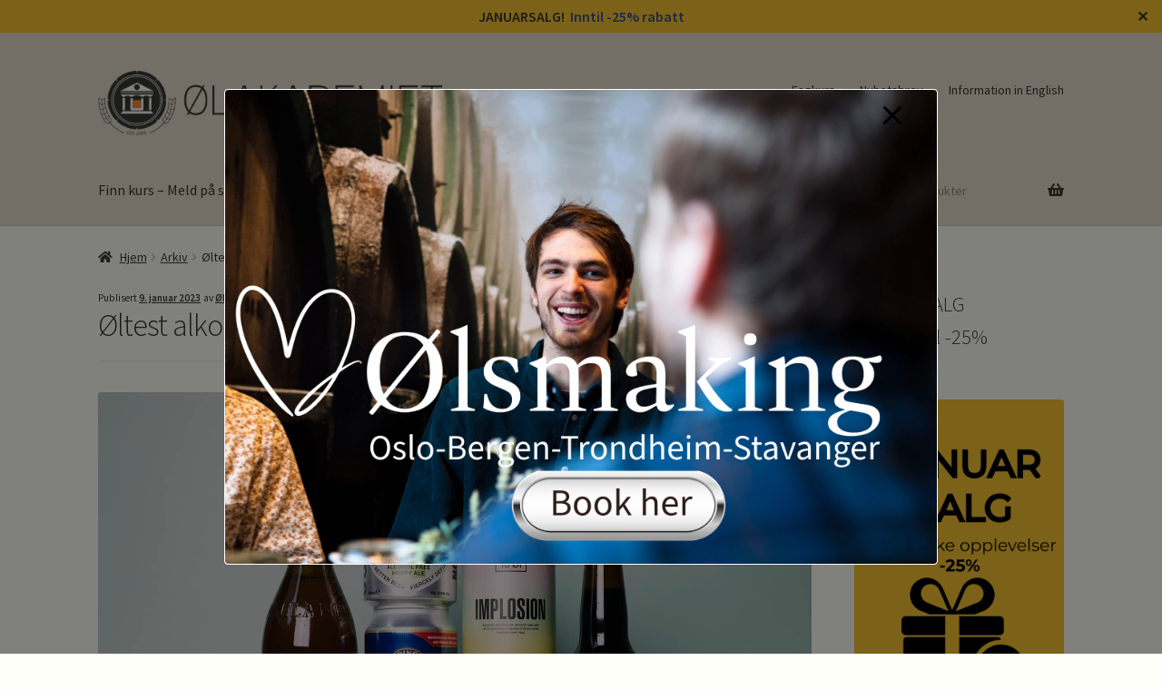

--- FILE ---
content_type: text/html; charset=UTF-8
request_url: https://ol-akademiet.no/oltest-alkoholfritt-ol-6-bestselgere/
body_size: 45332
content:
<!doctype html>
<html dir="ltr" lang="nb-NO" prefix="og: https://ogp.me/ns#">
<head>
<meta charset="UTF-8">
<script>
var gform;gform||(document.addEventListener("gform_main_scripts_loaded",function(){gform.scriptsLoaded=!0}),window.addEventListener("DOMContentLoaded",function(){gform.domLoaded=!0}),gform={domLoaded:!1,scriptsLoaded:!1,initializeOnLoaded:function(o){gform.domLoaded&&gform.scriptsLoaded?o():!gform.domLoaded&&gform.scriptsLoaded?window.addEventListener("DOMContentLoaded",o):document.addEventListener("gform_main_scripts_loaded",o)},hooks:{action:{},filter:{}},addAction:function(o,n,r,t){gform.addHook("action",o,n,r,t)},addFilter:function(o,n,r,t){gform.addHook("filter",o,n,r,t)},doAction:function(o){gform.doHook("action",o,arguments)},applyFilters:function(o){return gform.doHook("filter",o,arguments)},removeAction:function(o,n){gform.removeHook("action",o,n)},removeFilter:function(o,n,r){gform.removeHook("filter",o,n,r)},addHook:function(o,n,r,t,i){null==gform.hooks[o][n]&&(gform.hooks[o][n]=[]);var e=gform.hooks[o][n];null==i&&(i=n+"_"+e.length),gform.hooks[o][n].push({tag:i,callable:r,priority:t=null==t?10:t})},doHook:function(n,o,r){var t;if(r=Array.prototype.slice.call(r,1),null!=gform.hooks[n][o]&&((o=gform.hooks[n][o]).sort(function(o,n){return o.priority-n.priority}),o.forEach(function(o){"function"!=typeof(t=o.callable)&&(t=window[t]),"action"==n?t.apply(null,r):r[0]=t.apply(null,r)})),"filter"==n)return r[0]},removeHook:function(o,n,t,i){var r;null!=gform.hooks[o][n]&&(r=(r=gform.hooks[o][n]).filter(function(o,n,r){return!!(null!=i&&i!=o.tag||null!=t&&t!=o.priority)}),gform.hooks[o][n]=r)}});
</script>
<meta name="viewport" content="width=device-width, initial-scale=1">
<link rel="profile" href="http://gmpg.org/xfn/11">
<link rel="pingback" href="https://ol-akademiet.no/xmlrpc.php">
<title>Øltest alkoholfritt øl – 6 bestselgere | Ølakademiet AS</title>
<style>img:is([sizes="auto" i], [sizes^="auto," i]) { contain-intrinsic-size: 3000px 1500px }</style>
<!-- All in One SEO Pro 4.9.2 - aioseo.com -->
<meta name="description" content="Her er seks alkoholfrie øl fra Polet, om du har valgt hvit måned eller ønsker et alkoholfritt alternativ. Vi har testet seks alkoholfrie bestselgere ." />
<meta name="robots" content="max-image-preview:large" />
<meta name="author" content="Ølakademiet"/>
<link rel="canonical" href="https://ol-akademiet.no/oltest-alkoholfritt-ol-6-bestselgere/" />
<meta name="generator" content="All in One SEO Pro (AIOSEO) 4.9.2" />
<meta name="google-site-verification" content="OhCew2ubTFZ4VBtpjhl3hw-pw5CzdmeL2JQsUxrI2-U" />
<meta name="google-site-verification" content="ZnDkPvF_BdazMMDTi2O9WQN06Xawwozt_p-jECOq22Q" />
<meta name="google-site-verification" content="U42ZUcyoJrAiefplvZNriXB1plN51hNAmA0zz0472EM" />
<meta property="og:locale" content="nb_NO" />
<meta property="og:site_name" content="Ølakademiet" />
<meta property="og:type" content="article" />
<meta property="og:title" content="Øltest alkoholfritt øl – 6 bestselgere | Ølakademiet AS" />
<meta property="og:description" content="Her er seks alkoholfrie øl fra Polet, om du har valgt hvit måned eller ønsker et alkoholfritt alternativ. Vi har testet seks alkoholfrie bestselgere ." />
<meta property="og:url" content="https://ol-akademiet.no/oltest-alkoholfritt-ol-6-bestselgere/" />
<meta property="og:image" content="https://ol-akademiet.no/wp-content/uploads/2023/01/Oelakademiet-bestselgere-alkoholfri-oel.jpg" />
<meta property="og:image:secure_url" content="https://ol-akademiet.no/wp-content/uploads/2023/01/Oelakademiet-bestselgere-alkoholfri-oel.jpg" />
<meta property="og:image:width" content="1920" />
<meta property="og:image:height" content="1280" />
<meta property="article:published_time" content="2023-01-09T14:18:05+00:00" />
<meta property="article:modified_time" content="2024-01-26T08:46:04+00:00" />
<meta property="article:publisher" content="https://www.facebook.com/olakademiet/" />
<meta name="twitter:card" content="summary" />
<meta name="twitter:site" content="@Newsbeer" />
<meta name="twitter:title" content="Øltest alkoholfritt øl – 6 bestselgere | Ølakademiet AS" />
<meta name="twitter:description" content="Her er seks alkoholfrie øl fra Polet, om du har valgt hvit måned eller ønsker et alkoholfritt alternativ. Vi har testet seks alkoholfrie bestselgere ." />
<meta name="twitter:image" content="https://ol-akademiet.no/wp-content/uploads/2023/01/Oelakademiet-bestselgere-alkoholfri-oel.jpg" />
<script type="application/ld+json" class="aioseo-schema">
{"@context":"https:\/\/schema.org","@graph":[{"@type":"Article","@id":"https:\/\/ol-akademiet.no\/oltest-alkoholfritt-ol-6-bestselgere\/#article","name":"\u00d8ltest alkoholfritt \u00f8l \u2013 6 bestselgere | \u00d8lakademiet AS","headline":"\u00d8ltest alkoholfritt \u00f8l \u2013 6 bestselgere","author":{"@id":"https:\/\/ol-akademiet.no\/author\/olakademiet\/#author"},"publisher":{"@id":"https:\/\/ol-akademiet.no\/#organization"},"image":{"@type":"ImageObject","url":"https:\/\/ol-akademiet.no\/wp-content\/uploads\/2023\/01\/Oelakademiet-bestselgere-alkoholfri-oel.jpg","width":1920,"height":1280},"datePublished":"2023-01-09T15:18:05+01:00","dateModified":"2024-01-26T09:46:04+01:00","inLanguage":"nb-NO","mainEntityOfPage":{"@id":"https:\/\/ol-akademiet.no\/oltest-alkoholfritt-ol-6-bestselgere\/#webpage"},"isPartOf":{"@id":"https:\/\/ol-akademiet.no\/oltest-alkoholfritt-ol-6-bestselgere\/#webpage"},"articleSection":"Arkiv, Tester, \u00d8ltester"},{"@type":"BreadcrumbList","@id":"https:\/\/ol-akademiet.no\/oltest-alkoholfritt-ol-6-bestselgere\/#breadcrumblist","itemListElement":[{"@type":"ListItem","@id":"https:\/\/ol-akademiet.no#listItem","position":1,"name":"Home","item":"https:\/\/ol-akademiet.no","nextItem":{"@type":"ListItem","@id":"https:\/\/ol-akademiet.no\/category\/oltester\/#listItem","name":"\u00d8ltester"}},{"@type":"ListItem","@id":"https:\/\/ol-akademiet.no\/category\/oltester\/#listItem","position":2,"name":"\u00d8ltester","previousItem":{"@type":"ListItem","@id":"https:\/\/ol-akademiet.no#listItem","name":"Home"}}]},{"@type":"Organization","@id":"https:\/\/ol-akademiet.no\/#organization","name":"\u00d8lakademiet","description":"der sanser og kunnskap m\u00f8tes","url":"https:\/\/ol-akademiet.no\/","telephone":"+4721640665","logo":{"@type":"ImageObject","url":"https:\/\/ol-akademiet.no\/wp-content\/uploads\/2022\/02\/logo-e-post.png","@id":"https:\/\/ol-akademiet.no\/oltest-alkoholfritt-ol-6-bestselgere\/#organizationLogo","width":160,"height":157,"caption":"Logo med tekst Oelakademiet"},"image":{"@id":"https:\/\/ol-akademiet.no\/oltest-alkoholfritt-ol-6-bestselgere\/#organizationLogo"},"sameAs":["https:\/\/www.instagram.com\/olakademiet\/","https:\/\/www.linkedin.com\/company\/-lakademiet\/"]},{"@type":"Person","@id":"https:\/\/ol-akademiet.no\/author\/olakademiet\/#author","url":"https:\/\/ol-akademiet.no\/author\/olakademiet\/","name":"\u00d8lakademiet","image":{"@type":"ImageObject","url":"https:\/\/secure.gravatar.com\/avatar\/102442c45de5ef59754a2989e7d4b24a3ce8617730153d039d9fe93de884f1f7?s=96&d=mm&r=g"}},{"@type":"WebPage","@id":"https:\/\/ol-akademiet.no\/oltest-alkoholfritt-ol-6-bestselgere\/#webpage","url":"https:\/\/ol-akademiet.no\/oltest-alkoholfritt-ol-6-bestselgere\/","name":"\u00d8ltest alkoholfritt \u00f8l \u2013 6 bestselgere | \u00d8lakademiet AS","description":"Her er seks alkoholfrie \u00f8l fra Polet, om du har valgt hvit m\u00e5ned eller \u00f8nsker et alkoholfritt alternativ. Vi har testet seks alkoholfrie bestselgere .","inLanguage":"nb-NO","isPartOf":{"@id":"https:\/\/ol-akademiet.no\/#website"},"breadcrumb":{"@id":"https:\/\/ol-akademiet.no\/oltest-alkoholfritt-ol-6-bestselgere\/#breadcrumblist"},"author":{"@id":"https:\/\/ol-akademiet.no\/author\/olakademiet\/#author"},"creator":{"@id":"https:\/\/ol-akademiet.no\/author\/olakademiet\/#author"},"image":{"@type":"ImageObject","url":"https:\/\/ol-akademiet.no\/wp-content\/uploads\/2023\/01\/Oelakademiet-bestselgere-alkoholfri-oel.jpg","@id":"https:\/\/ol-akademiet.no\/oltest-alkoholfritt-ol-6-bestselgere\/#mainImage","width":1920,"height":1280},"primaryImageOfPage":{"@id":"https:\/\/ol-akademiet.no\/oltest-alkoholfritt-ol-6-bestselgere\/#mainImage"},"datePublished":"2023-01-09T15:18:05+01:00","dateModified":"2024-01-26T09:46:04+01:00"},{"@type":"WebSite","@id":"https:\/\/ol-akademiet.no\/#website","url":"https:\/\/ol-akademiet.no\/","name":"\u00d8lakademiet","description":"der sanser og kunnskap m\u00f8tes","inLanguage":"nb-NO","publisher":{"@id":"https:\/\/ol-akademiet.no\/#organization"}}]}
</script>
<!-- All in One SEO Pro -->
<script id="cookie-law-info-gcm-var-js">
var _ckyGcm = {"status":true,"default_settings":[{"analytics":"denied","advertisement":"denied","functional":"denied","necessary":"granted","ad_user_data":"denied","ad_personalization":"denied","regions":"All"}],"wait_for_update":2000,"url_passthrough":false,"ads_data_redaction":false}</script>
<script id="cookie-law-info-gcm-js" type="text/javascript" src="https://ol-akademiet.no/wp-content/plugins/cookie-law-info/lite/frontend/js/gcm.min.js"></script> <script id="cookieyes" type="text/javascript" src="https://cdn-cookieyes.com/client_data/936821f5e94b59a5eac86cf4/script.js"></script><!-- Google tag (gtag.js) consent mode dataLayer added by Site Kit -->
<script id="google_gtagjs-js-consent-mode-data-layer">
window.dataLayer = window.dataLayer || [];function gtag(){dataLayer.push(arguments);}
gtag('consent', 'default', {"ad_personalization":"denied","ad_storage":"denied","ad_user_data":"denied","analytics_storage":"denied","functionality_storage":"denied","security_storage":"denied","personalization_storage":"denied","region":["AT","BE","BG","CH","CY","CZ","DE","DK","EE","ES","FI","FR","GB","GR","HR","HU","IE","IS","IT","LI","LT","LU","LV","MT","NL","NO","PL","PT","RO","SE","SI","SK"],"wait_for_update":500});
window._googlesitekitConsentCategoryMap = {"statistics":["analytics_storage"],"marketing":["ad_storage","ad_user_data","ad_personalization"],"functional":["functionality_storage","security_storage"],"preferences":["personalization_storage"]};
window._googlesitekitConsents = {"ad_personalization":"denied","ad_storage":"denied","ad_user_data":"denied","analytics_storage":"denied","functionality_storage":"denied","security_storage":"denied","personalization_storage":"denied","region":["AT","BE","BG","CH","CY","CZ","DE","DK","EE","ES","FI","FR","GB","GR","HR","HU","IE","IS","IT","LI","LT","LU","LV","MT","NL","NO","PL","PT","RO","SE","SI","SK"],"wait_for_update":500};
</script>
<!-- End Google tag (gtag.js) consent mode dataLayer added by Site Kit -->
<link rel='dns-prefetch' href='//www.googletagmanager.com' />
<link rel='dns-prefetch' href='//fonts.googleapis.com' />
<link rel="alternate" type="application/rss+xml" title="Ølakademiet AS &raquo; strøm" href="https://ol-akademiet.no/feed/" />
<link rel="alternate" type="application/rss+xml" title="Ølakademiet AS &raquo; kommentarstrøm" href="https://ol-akademiet.no/comments/feed/" />
<!-- <link rel='stylesheet' id='woosb-blocks-css' href='https://ol-akademiet.no/wp-content/plugins/woo-product-bundle/assets/css/blocks.css?ver=8.4.2' media='all' /> -->
<!-- <link rel='stylesheet' id='wp-block-library-css' href='https://ol-akademiet.no/wp-includes/css/dist/block-library/style.min.css?ver=5e63a23f14e559aaa9cb29754d3963a8' media='all' /> -->
<link rel="stylesheet" type="text/css" href="//ol-akademiet.no/wp-content/cache/wpfc-minified/g3armhfr/bkdll.css" media="all"/>
<style id='wp-block-library-theme-inline-css'>
.wp-block-audio :where(figcaption){color:#555;font-size:13px;text-align:center}.is-dark-theme .wp-block-audio :where(figcaption){color:#ffffffa6}.wp-block-audio{margin:0 0 1em}.wp-block-code{border:1px solid #ccc;border-radius:4px;font-family:Menlo,Consolas,monaco,monospace;padding:.8em 1em}.wp-block-embed :where(figcaption){color:#555;font-size:13px;text-align:center}.is-dark-theme .wp-block-embed :where(figcaption){color:#ffffffa6}.wp-block-embed{margin:0 0 1em}.blocks-gallery-caption{color:#555;font-size:13px;text-align:center}.is-dark-theme .blocks-gallery-caption{color:#ffffffa6}:root :where(.wp-block-image figcaption){color:#555;font-size:13px;text-align:center}.is-dark-theme :root :where(.wp-block-image figcaption){color:#ffffffa6}.wp-block-image{margin:0 0 1em}.wp-block-pullquote{border-bottom:4px solid;border-top:4px solid;color:currentColor;margin-bottom:1.75em}.wp-block-pullquote cite,.wp-block-pullquote footer,.wp-block-pullquote__citation{color:currentColor;font-size:.8125em;font-style:normal;text-transform:uppercase}.wp-block-quote{border-left:.25em solid;margin:0 0 1.75em;padding-left:1em}.wp-block-quote cite,.wp-block-quote footer{color:currentColor;font-size:.8125em;font-style:normal;position:relative}.wp-block-quote:where(.has-text-align-right){border-left:none;border-right:.25em solid;padding-left:0;padding-right:1em}.wp-block-quote:where(.has-text-align-center){border:none;padding-left:0}.wp-block-quote.is-large,.wp-block-quote.is-style-large,.wp-block-quote:where(.is-style-plain){border:none}.wp-block-search .wp-block-search__label{font-weight:700}.wp-block-search__button{border:1px solid #ccc;padding:.375em .625em}:where(.wp-block-group.has-background){padding:1.25em 2.375em}.wp-block-separator.has-css-opacity{opacity:.4}.wp-block-separator{border:none;border-bottom:2px solid;margin-left:auto;margin-right:auto}.wp-block-separator.has-alpha-channel-opacity{opacity:1}.wp-block-separator:not(.is-style-wide):not(.is-style-dots){width:100px}.wp-block-separator.has-background:not(.is-style-dots){border-bottom:none;height:1px}.wp-block-separator.has-background:not(.is-style-wide):not(.is-style-dots){height:2px}.wp-block-table{margin:0 0 1em}.wp-block-table td,.wp-block-table th{word-break:normal}.wp-block-table :where(figcaption){color:#555;font-size:13px;text-align:center}.is-dark-theme .wp-block-table :where(figcaption){color:#ffffffa6}.wp-block-video :where(figcaption){color:#555;font-size:13px;text-align:center}.is-dark-theme .wp-block-video :where(figcaption){color:#ffffffa6}.wp-block-video{margin:0 0 1em}:root :where(.wp-block-template-part.has-background){margin-bottom:0;margin-top:0;padding:1.25em 2.375em}
</style>
<style id='classic-theme-styles-inline-css'>
/*! This file is auto-generated */
.wp-block-button__link{color:#fff;background-color:#32373c;border-radius:9999px;box-shadow:none;text-decoration:none;padding:calc(.667em + 2px) calc(1.333em + 2px);font-size:1.125em}.wp-block-file__button{background:#32373c;color:#fff;text-decoration:none}
</style>
<!-- <link rel='stylesheet' id='aioseo/css/src/vue/standalone/blocks/table-of-contents/global.scss-css' href='https://ol-akademiet.no/wp-content/plugins/all-in-one-seo-pack-pro/dist/Pro/assets/css/table-of-contents/global.e90f6d47.css?ver=4.9.2' media='all' /> -->
<!-- <link rel='stylesheet' id='aioseo/css/src/vue/standalone/blocks/pro/recipe/global.scss-css' href='https://ol-akademiet.no/wp-content/plugins/all-in-one-seo-pack-pro/dist/Pro/assets/css/recipe/global.67a3275f.css?ver=4.9.2' media='all' /> -->
<!-- <link rel='stylesheet' id='aioseo/css/src/vue/standalone/blocks/pro/product/global.scss-css' href='https://ol-akademiet.no/wp-content/plugins/all-in-one-seo-pack-pro/dist/Pro/assets/css/product/global.61066cfb.css?ver=4.9.2' media='all' /> -->
<link rel="stylesheet" type="text/css" href="//ol-akademiet.no/wp-content/cache/wpfc-minified/kyj1lxcm/bkdll.css" media="all"/>
<style id='login-with-vipps-login-with-vipps-button-style-inline-css'>
.vipps-button .block-editor-rich-text__editable{padding:0 3px}.continue-with-vipps-wrapper.center-block .button.continue-with-vipps{margin:0 auto;width:100%}.continue-with-vipps-wrapper{display:inline-block}.continue-with-vipps-wrapper a.button.continue-with-vipps img{display:inline;height:2ex;margin:0 2px;max-width:100%;vertical-align:text-bottom}.continue-with-vipps-wrapper a.button.continue-with-vipps:hover img{opacity:.9}.continue-with-vipps-wrapper a.button.continue-with-vipps.disabled img{opacity:.7}.continue-with-vipps-wrapper a.button.continue-with-vipps{background-color:#ff5b24;border:0;border-radius:5px;box-sizing:border-box;color:#fff;cursor:pointer;display:inline-block;font-size:22px;font-weight:400;height:48px;line-height:48px;padding:0;text-align:center}.continue-with-vipps-wrapper.inline a.button.continue-with-vipps{font-size:1em;font-weight:500;height:auto;line-height:2em;padding:5px 10px 4px}.continue-with-vipps-wrapper a.button.continue-with-vipps:focus{outline:0}#continue-with-vipps-wrapper a.button.continue-with-vipps:active,.continue-with-vipps-wrapper a.button.continue-with-vipps:active{border:0}.mobilepay-background{background-color:#5a78ff!important}.vipps-background{background-color:#ff5b24!important}
</style>
<!-- <link rel='stylesheet' id='ultimate_blocks-cgb-style-css-css' href='https://ol-akademiet.no/wp-content/plugins/ultimate-blocks/dist/blocks.style.build.css?ver=3.4.8' media='all' /> -->
<!-- <link rel='stylesheet' id='aioseo-eeat/css/src/vue/standalone/blocks/author-bio/global.scss-css' href='https://ol-akademiet.no/wp-content/plugins/aioseo-eeat/dist/Pro/assets/css/author-bio/global.lvru5eV8.css?ver=1.2.9' media='all' /> -->
<!-- <link rel='stylesheet' id='aioseo-eeat/css/src/vue/standalone/blocks/author-tooltip/global.scss-css' href='https://ol-akademiet.no/wp-content/plugins/aioseo-eeat/dist/Pro/assets/css/author-tooltip/global.BEv34Lr4.css?ver=1.2.9' media='all' /> -->
<!-- <link rel='stylesheet' id='aioseo-eeat/css/src/vue/standalone/blocks/reviewer-tooltip/global.scss-css' href='https://ol-akademiet.no/wp-content/plugins/aioseo-eeat/dist/Pro/assets/css/reviewer-tooltip/global.Cz6Z5e1C.css?ver=1.2.9' media='all' /> -->
<!-- <link rel='stylesheet' id='storefront-gutenberg-blocks-css' href='https://ol-akademiet.no/wp-content/themes/storefront/assets/css/base/gutenberg-blocks.css?ver=4.6.1' media='all' /> -->
<link rel="stylesheet" type="text/css" href="//ol-akademiet.no/wp-content/cache/wpfc-minified/d3u46kt8/bkdll.css" media="all"/>
<style id='storefront-gutenberg-blocks-inline-css'>
.wp-block-button__link:not(.has-text-color) {
color: #393934;
}
.wp-block-button__link:not(.has-text-color):hover,
.wp-block-button__link:not(.has-text-color):focus,
.wp-block-button__link:not(.has-text-color):active {
color: #393934;
}
.wp-block-button__link:not(.has-background) {
background-color: #f7882f;
}
.wp-block-button__link:not(.has-background):hover,
.wp-block-button__link:not(.has-background):focus,
.wp-block-button__link:not(.has-background):active {
border-color: #de6f16;
background-color: #de6f16;
}
.wc-block-grid__products .wc-block-grid__product .wp-block-button__link {
background-color: #f7882f;
border-color: #f7882f;
color: #393934;
}
.wp-block-quote footer,
.wp-block-quote cite,
.wp-block-quote__citation {
color: #393934;
}
.wp-block-pullquote cite,
.wp-block-pullquote footer,
.wp-block-pullquote__citation {
color: #393934;
}
.wp-block-image figcaption {
color: #393934;
}
.wp-block-separator.is-style-dots::before {
color: #393934;
}
.wp-block-file a.wp-block-file__button {
color: #393934;
background-color: #f7882f;
border-color: #f7882f;
}
.wp-block-file a.wp-block-file__button:hover,
.wp-block-file a.wp-block-file__button:focus,
.wp-block-file a.wp-block-file__button:active {
color: #393934;
background-color: #de6f16;
}
.wp-block-code,
.wp-block-preformatted pre {
color: #393934;
}
.wp-block-table:not( .has-background ):not( .is-style-stripes ) tbody tr:nth-child(2n) td {
background-color: #fdfdf8;
}
.wp-block-cover .wp-block-cover__inner-container h1:not(.has-text-color),
.wp-block-cover .wp-block-cover__inner-container h2:not(.has-text-color),
.wp-block-cover .wp-block-cover__inner-container h3:not(.has-text-color),
.wp-block-cover .wp-block-cover__inner-container h4:not(.has-text-color),
.wp-block-cover .wp-block-cover__inner-container h5:not(.has-text-color),
.wp-block-cover .wp-block-cover__inner-container h6:not(.has-text-color) {
color: #393934;
}
.wc-block-components-price-slider__range-input-progress,
.rtl .wc-block-components-price-slider__range-input-progress {
--range-color: #37518d;
}
/* Target only IE11 */
@media all and (-ms-high-contrast: none), (-ms-high-contrast: active) {
.wc-block-components-price-slider__range-input-progress {
background: #37518d;
}
}
.wc-block-components-button:not(.is-link) {
background-color: #393934;
color: #fffffa;
}
.wc-block-components-button:not(.is-link):hover,
.wc-block-components-button:not(.is-link):focus,
.wc-block-components-button:not(.is-link):active {
background-color: #20201b;
color: #fffffa;
}
.wc-block-components-button:not(.is-link):disabled {
background-color: #393934;
color: #fffffa;
}
.wc-block-cart__submit-container {
background-color: #fffffa;
}
.wc-block-cart__submit-container::before {
color: rgba(220,220,215,0.5);
}
.wc-block-components-order-summary-item__quantity {
background-color: #fffffa;
border-color: #393934;
box-shadow: 0 0 0 2px #fffffa;
color: #393934;
}
</style>
<style id='global-styles-inline-css'>
:root{--wp--preset--aspect-ratio--square: 1;--wp--preset--aspect-ratio--4-3: 4/3;--wp--preset--aspect-ratio--3-4: 3/4;--wp--preset--aspect-ratio--3-2: 3/2;--wp--preset--aspect-ratio--2-3: 2/3;--wp--preset--aspect-ratio--16-9: 16/9;--wp--preset--aspect-ratio--9-16: 9/16;--wp--preset--color--black: #000000;--wp--preset--color--cyan-bluish-gray: #abb8c3;--wp--preset--color--white: #ffffff;--wp--preset--color--pale-pink: #f78da7;--wp--preset--color--vivid-red: #cf2e2e;--wp--preset--color--luminous-vivid-orange: #ff6900;--wp--preset--color--luminous-vivid-amber: #fcb900;--wp--preset--color--light-green-cyan: #7bdcb5;--wp--preset--color--vivid-green-cyan: #00d084;--wp--preset--color--pale-cyan-blue: #8ed1fc;--wp--preset--color--vivid-cyan-blue: #0693e3;--wp--preset--color--vivid-purple: #9b51e0;--wp--preset--gradient--vivid-cyan-blue-to-vivid-purple: linear-gradient(135deg,rgba(6,147,227,1) 0%,rgb(155,81,224) 100%);--wp--preset--gradient--light-green-cyan-to-vivid-green-cyan: linear-gradient(135deg,rgb(122,220,180) 0%,rgb(0,208,130) 100%);--wp--preset--gradient--luminous-vivid-amber-to-luminous-vivid-orange: linear-gradient(135deg,rgba(252,185,0,1) 0%,rgba(255,105,0,1) 100%);--wp--preset--gradient--luminous-vivid-orange-to-vivid-red: linear-gradient(135deg,rgba(255,105,0,1) 0%,rgb(207,46,46) 100%);--wp--preset--gradient--very-light-gray-to-cyan-bluish-gray: linear-gradient(135deg,rgb(238,238,238) 0%,rgb(169,184,195) 100%);--wp--preset--gradient--cool-to-warm-spectrum: linear-gradient(135deg,rgb(74,234,220) 0%,rgb(151,120,209) 20%,rgb(207,42,186) 40%,rgb(238,44,130) 60%,rgb(251,105,98) 80%,rgb(254,248,76) 100%);--wp--preset--gradient--blush-light-purple: linear-gradient(135deg,rgb(255,206,236) 0%,rgb(152,150,240) 100%);--wp--preset--gradient--blush-bordeaux: linear-gradient(135deg,rgb(254,205,165) 0%,rgb(254,45,45) 50%,rgb(107,0,62) 100%);--wp--preset--gradient--luminous-dusk: linear-gradient(135deg,rgb(255,203,112) 0%,rgb(199,81,192) 50%,rgb(65,88,208) 100%);--wp--preset--gradient--pale-ocean: linear-gradient(135deg,rgb(255,245,203) 0%,rgb(182,227,212) 50%,rgb(51,167,181) 100%);--wp--preset--gradient--electric-grass: linear-gradient(135deg,rgb(202,248,128) 0%,rgb(113,206,126) 100%);--wp--preset--gradient--midnight: linear-gradient(135deg,rgb(2,3,129) 0%,rgb(40,116,252) 100%);--wp--preset--font-size--small: 14px;--wp--preset--font-size--medium: 23px;--wp--preset--font-size--large: 26px;--wp--preset--font-size--x-large: 42px;--wp--preset--font-size--normal: 16px;--wp--preset--font-size--huge: 37px;--wp--preset--spacing--20: 0.44rem;--wp--preset--spacing--30: 0.67rem;--wp--preset--spacing--40: 1rem;--wp--preset--spacing--50: 1.5rem;--wp--preset--spacing--60: 2.25rem;--wp--preset--spacing--70: 3.38rem;--wp--preset--spacing--80: 5.06rem;--wp--preset--shadow--natural: 6px 6px 9px rgba(0, 0, 0, 0.2);--wp--preset--shadow--deep: 12px 12px 50px rgba(0, 0, 0, 0.4);--wp--preset--shadow--sharp: 6px 6px 0px rgba(0, 0, 0, 0.2);--wp--preset--shadow--outlined: 6px 6px 0px -3px rgba(255, 255, 255, 1), 6px 6px rgba(0, 0, 0, 1);--wp--preset--shadow--crisp: 6px 6px 0px rgba(0, 0, 0, 1);}:root :where(.is-layout-flow) > :first-child{margin-block-start: 0;}:root :where(.is-layout-flow) > :last-child{margin-block-end: 0;}:root :where(.is-layout-flow) > *{margin-block-start: 24px;margin-block-end: 0;}:root :where(.is-layout-constrained) > :first-child{margin-block-start: 0;}:root :where(.is-layout-constrained) > :last-child{margin-block-end: 0;}:root :where(.is-layout-constrained) > *{margin-block-start: 24px;margin-block-end: 0;}:root :where(.is-layout-flex){gap: 24px;}:root :where(.is-layout-grid){gap: 24px;}body .is-layout-flex{display: flex;}.is-layout-flex{flex-wrap: wrap;align-items: center;}.is-layout-flex > :is(*, div){margin: 0;}body .is-layout-grid{display: grid;}.is-layout-grid > :is(*, div){margin: 0;}.has-black-color{color: var(--wp--preset--color--black) !important;}.has-cyan-bluish-gray-color{color: var(--wp--preset--color--cyan-bluish-gray) !important;}.has-white-color{color: var(--wp--preset--color--white) !important;}.has-pale-pink-color{color: var(--wp--preset--color--pale-pink) !important;}.has-vivid-red-color{color: var(--wp--preset--color--vivid-red) !important;}.has-luminous-vivid-orange-color{color: var(--wp--preset--color--luminous-vivid-orange) !important;}.has-luminous-vivid-amber-color{color: var(--wp--preset--color--luminous-vivid-amber) !important;}.has-light-green-cyan-color{color: var(--wp--preset--color--light-green-cyan) !important;}.has-vivid-green-cyan-color{color: var(--wp--preset--color--vivid-green-cyan) !important;}.has-pale-cyan-blue-color{color: var(--wp--preset--color--pale-cyan-blue) !important;}.has-vivid-cyan-blue-color{color: var(--wp--preset--color--vivid-cyan-blue) !important;}.has-vivid-purple-color{color: var(--wp--preset--color--vivid-purple) !important;}.has-black-background-color{background-color: var(--wp--preset--color--black) !important;}.has-cyan-bluish-gray-background-color{background-color: var(--wp--preset--color--cyan-bluish-gray) !important;}.has-white-background-color{background-color: var(--wp--preset--color--white) !important;}.has-pale-pink-background-color{background-color: var(--wp--preset--color--pale-pink) !important;}.has-vivid-red-background-color{background-color: var(--wp--preset--color--vivid-red) !important;}.has-luminous-vivid-orange-background-color{background-color: var(--wp--preset--color--luminous-vivid-orange) !important;}.has-luminous-vivid-amber-background-color{background-color: var(--wp--preset--color--luminous-vivid-amber) !important;}.has-light-green-cyan-background-color{background-color: var(--wp--preset--color--light-green-cyan) !important;}.has-vivid-green-cyan-background-color{background-color: var(--wp--preset--color--vivid-green-cyan) !important;}.has-pale-cyan-blue-background-color{background-color: var(--wp--preset--color--pale-cyan-blue) !important;}.has-vivid-cyan-blue-background-color{background-color: var(--wp--preset--color--vivid-cyan-blue) !important;}.has-vivid-purple-background-color{background-color: var(--wp--preset--color--vivid-purple) !important;}.has-black-border-color{border-color: var(--wp--preset--color--black) !important;}.has-cyan-bluish-gray-border-color{border-color: var(--wp--preset--color--cyan-bluish-gray) !important;}.has-white-border-color{border-color: var(--wp--preset--color--white) !important;}.has-pale-pink-border-color{border-color: var(--wp--preset--color--pale-pink) !important;}.has-vivid-red-border-color{border-color: var(--wp--preset--color--vivid-red) !important;}.has-luminous-vivid-orange-border-color{border-color: var(--wp--preset--color--luminous-vivid-orange) !important;}.has-luminous-vivid-amber-border-color{border-color: var(--wp--preset--color--luminous-vivid-amber) !important;}.has-light-green-cyan-border-color{border-color: var(--wp--preset--color--light-green-cyan) !important;}.has-vivid-green-cyan-border-color{border-color: var(--wp--preset--color--vivid-green-cyan) !important;}.has-pale-cyan-blue-border-color{border-color: var(--wp--preset--color--pale-cyan-blue) !important;}.has-vivid-cyan-blue-border-color{border-color: var(--wp--preset--color--vivid-cyan-blue) !important;}.has-vivid-purple-border-color{border-color: var(--wp--preset--color--vivid-purple) !important;}.has-vivid-cyan-blue-to-vivid-purple-gradient-background{background: var(--wp--preset--gradient--vivid-cyan-blue-to-vivid-purple) !important;}.has-light-green-cyan-to-vivid-green-cyan-gradient-background{background: var(--wp--preset--gradient--light-green-cyan-to-vivid-green-cyan) !important;}.has-luminous-vivid-amber-to-luminous-vivid-orange-gradient-background{background: var(--wp--preset--gradient--luminous-vivid-amber-to-luminous-vivid-orange) !important;}.has-luminous-vivid-orange-to-vivid-red-gradient-background{background: var(--wp--preset--gradient--luminous-vivid-orange-to-vivid-red) !important;}.has-very-light-gray-to-cyan-bluish-gray-gradient-background{background: var(--wp--preset--gradient--very-light-gray-to-cyan-bluish-gray) !important;}.has-cool-to-warm-spectrum-gradient-background{background: var(--wp--preset--gradient--cool-to-warm-spectrum) !important;}.has-blush-light-purple-gradient-background{background: var(--wp--preset--gradient--blush-light-purple) !important;}.has-blush-bordeaux-gradient-background{background: var(--wp--preset--gradient--blush-bordeaux) !important;}.has-luminous-dusk-gradient-background{background: var(--wp--preset--gradient--luminous-dusk) !important;}.has-pale-ocean-gradient-background{background: var(--wp--preset--gradient--pale-ocean) !important;}.has-electric-grass-gradient-background{background: var(--wp--preset--gradient--electric-grass) !important;}.has-midnight-gradient-background{background: var(--wp--preset--gradient--midnight) !important;}.has-small-font-size{font-size: var(--wp--preset--font-size--small) !important;}.has-medium-font-size{font-size: var(--wp--preset--font-size--medium) !important;}.has-large-font-size{font-size: var(--wp--preset--font-size--large) !important;}.has-x-large-font-size{font-size: var(--wp--preset--font-size--x-large) !important;}
:root :where(.wp-block-pullquote){font-size: 1.5em;line-height: 1.6;}
</style>
<!-- <link rel='stylesheet' id='pb_animate-css' href='https://ol-akademiet.no/wp-content/plugins/ays-popup-box/public/css/animate.css?ver=6.0.9' media='all' /> -->
<!-- <link rel='stylesheet' id='style-css' href='https://ol-akademiet.no/wp-content/plugins/olakademiet-ansatte//ansatt-styles.css?version=107&#038;ver=5e63a23f14e559aaa9cb29754d3963a8' media='all' /> -->
<!-- <link rel='stylesheet' id='dice-css' href='https://ol-akademiet.no/wp-content/plugins/olakademiet-ansatte//dicefont.css?ver=5e63a23f14e559aaa9cb29754d3963a8' media='all' /> -->
<!-- <link rel='stylesheet' id='inf-font-awesome-css' href='https://ol-akademiet.no/wp-content/plugins/post-slider-and-carousel/assets/css/font-awesome.min.css?ver=3.5.3' media='all' /> -->
<!-- <link rel='stylesheet' id='owl-carousel-css' href='https://ol-akademiet.no/wp-content/plugins/post-slider-and-carousel/assets/css/owl.carousel.min.css?ver=3.5.3' media='all' /> -->
<!-- <link rel='stylesheet' id='psacp-public-style-css' href='https://ol-akademiet.no/wp-content/plugins/post-slider-and-carousel/assets/css/psacp-public.min.css?ver=3.5.3' media='all' /> -->
<!-- <link rel='stylesheet' id='simple-banner-style-css' href='https://ol-akademiet.no/wp-content/plugins/simple-banner/simple-banner.css?ver=3.2.0' media='all' /> -->
<!-- <link rel='stylesheet' id='ub-extension-style-css-css' href='https://ol-akademiet.no/wp-content/plugins/ultimate-blocks/src/extensions/style.css?ver=5e63a23f14e559aaa9cb29754d3963a8' media='all' /> -->
<link rel="stylesheet" type="text/css" href="//ol-akademiet.no/wp-content/cache/wpfc-minified/ehpel623/bkdll.css" media="all"/>
<style id='woocommerce-inline-inline-css'>
.woocommerce form .form-row .required { visibility: visible; }
</style>
<!-- <link rel='stylesheet' id='wcz-frontend-css' href='https://ol-akademiet.no/wp-content/plugins/woocustomizer/assets/css/frontend.css?ver=2.6.3' media='all' /> -->
<!-- <link rel='stylesheet' id='yith_wcbm_badge_style-css' href='https://ol-akademiet.no/wp-content/plugins/yith-woocommerce-badges-management/assets/css/frontend.css?ver=3.21.0' media='all' /> -->
<link rel="stylesheet" type="text/css" href="//ol-akademiet.no/wp-content/cache/wpfc-minified/2mpqgdc4/bkdll.css" media="all"/>
<style id='yith_wcbm_badge_style-inline-css'>
.yith-wcbm-badge.yith-wcbm-badge-text.yith-wcbm-badge-99339 {
top: 0; right: 0; 
-ms-transform: ; 
-webkit-transform: ; 
transform: ;
padding: 0px 0px 0px 0px;
background-color:#3cc0f0; border-radius: 0px 0px 0px 0px; width:150px; height:50px;
}.yith-wcbm-badge.yith-wcbm-badge-text.yith-wcbm-badge-76837 {
top: 0; right: 0; 
-ms-transform: ; 
-webkit-transform: ; 
transform: ;
padding: 0px 0px 0px 0px;
background-color:#e33881ed; border-radius: 5px 5px 5px 5px; width:150px; height:50px;
}.yith-wcbm-badge.yith-wcbm-badge-text.yith-wcbm-badge-107244 {
top: 0; right: 0; 
-ms-transform: ; 
-webkit-transform: ; 
transform: ;
padding: 0px 0px 0px 0px;
background-color:#f7c331; border-radius: 5px 5px 5px 5px; width:150px; height:50px;
}.yith-wcbm-badge.yith-wcbm-badge-text.yith-wcbm-badge-87874 {
top: 0; right: 0; 
-ms-transform: ; 
-webkit-transform: ; 
transform: ;
padding: 0px 0px 0px 0px;
background-color:#35c48f; border-radius: 0px 0px 0px 0px; width:150px; height:50px;
}.yith-wcbm-badge.yith-wcbm-badge-text.yith-wcbm-badge-99342 {
top: 0; right: 0; 
-ms-transform: ; 
-webkit-transform: ; 
transform: ;
padding: 0px 0px 0px 0px;
background-color:#35c48f; border-radius: 0px 0px 0px 0px; width:150px; height:50px;
}.yith-wcbm-badge.yith-wcbm-badge-text.yith-wcbm-badge-87873 {
top: 0; right: 0; 
-ms-transform: ; 
-webkit-transform: ; 
transform: ;
padding: 0px 0px 0px 0px;
background-color:#facd8c; border-radius: 0px 0px 0px 0px; width:150px; height:50px;
}.yith-wcbm-badge.yith-wcbm-badge-text.yith-wcbm-badge-109475 {
top: 0; right: 0; 
-ms-transform: ; 
-webkit-transform: ; 
transform: ;
padding: 0px 0px 0px 0px;
background-color:#f7c331; border-radius: 0px 0px 0px 0px; width:150px; height:50px;
}.yith-wcbm-badge.yith-wcbm-badge-text.yith-wcbm-badge-98948 {
top: 0; right: 0; 
-ms-transform: ; 
-webkit-transform: ; 
transform: ;
padding: 0px 0px 0px 0px;
background-color:#f7c331; border-radius: 0px 0px 0px 0px; width:150px; height:50px;
}.yith-wcbm-badge.yith-wcbm-badge-text.yith-wcbm-badge-76844 {
top: 0; right: 0; 
-ms-transform: ; 
-webkit-transform: ; 
transform: ;
padding: 0px 0px 0px 0px;
background-color:#f7c331; border-radius: 5px 5px 5px 5px; width:150px; height:50px;
}.yith-wcbm-badge.yith-wcbm-badge-text.yith-wcbm-badge-98952 {
top: 0; right: 0; 
-ms-transform: ; 
-webkit-transform: ; 
transform: ;
padding: 0px 0px 0px 0px;
background-color:#f7c331; border-radius: 0px 0px 0px 0px; width:150px; height:50px;
}.yith-wcbm-badge.yith-wcbm-badge-text.yith-wcbm-badge-107572 {
top: 0; right: 0; 
-ms-transform: ; 
-webkit-transform: ; 
transform: ;
padding: 0px 0px 0px 0px;
background-color:#f7c331; border-radius: 0px 0px 0px 0px; width:150px; height:50px;
}.yith-wcbm-badge.yith-wcbm-badge-text.yith-wcbm-badge-87875 {
top: 0; right: 0; 
-ms-transform: ; 
-webkit-transform: ; 
transform: ;
padding: 0px 0px 0px 0px;
background-color:#f7c331; border-radius: 0px 0px 0px 0px; width:150px; height:50px;
}.yith-wcbm-badge.yith-wcbm-badge-text.yith-wcbm-badge-98951 {
top: 0; right: 0; 
-ms-transform: ; 
-webkit-transform: ; 
transform: ;
padding: 0px 0px 0px 0px;
background-color:#f7c331; border-radius: 0px 0px 0px 0px; width:150px; height:50px;
}.yith-wcbm-badge.yith-wcbm-badge-text.yith-wcbm-badge-107571 {
top: 0; right: 0; 
-ms-transform: ; 
-webkit-transform: ; 
transform: ;
padding: 0px 0px 0px 0px;
background-color:#f7c331; border-radius: 0px 0px 0px 0px; width:150px; height:50px;
}.yith-wcbm-badge.yith-wcbm-badge-text.yith-wcbm-badge-107570 {
top: 0; right: 0; 
-ms-transform: ; 
-webkit-transform: ; 
transform: ;
padding: 0px 0px 0px 0px;
background-color:#f7c331; border-radius: 5px 5px 5px 5px; width:150px; height:50px;
}.yith-wcbm-badge.yith-wcbm-badge-text.yith-wcbm-badge-99341 {
top: 0; right: 0; 
-ms-transform: ; 
-webkit-transform: ; 
transform: ;
padding: 0px 0px 0px 0px;
background-color:#f7c331; border-radius: 0px 0px 0px 0px; width:150px; height:50px;
}.yith-wcbm-badge.yith-wcbm-badge-text.yith-wcbm-badge-76841 {
top: 0; right: 0; 
-ms-transform: ; 
-webkit-transform: ; 
transform: ;
padding: 0px 0px 0px 0px;
background-color:#f7c331; border-radius: 5px 5px 5px 5px; width:150px; height:50px;
}.yith-wcbm-badge.yith-wcbm-badge-text.yith-wcbm-badge-87876 {
top: 0; right: 0; 
-ms-transform: ; 
-webkit-transform: ; 
transform: ;
padding: 5px 5px 5px 5px;
background-color:#3cc0f0; border-radius: 0px 0px 0px 0px; width:150px; height:50px;
}.yith-wcbm-badge.yith-wcbm-badge-text.yith-wcbm-badge-76840 {
top: 0; right: 0; 
-ms-transform: ; 
-webkit-transform: ; 
transform: ;
padding: 0px 0px 0px 0px;
background-color:#facd8c; border-radius: 5px 5px 5px 5px; width:150px; height:50px;
}.yith-wcbm-badge.yith-wcbm-badge-text.yith-wcbm-badge-78847 {
top: 0; right: 0; 
-ms-transform: ; 
-webkit-transform: ; 
transform: ;
padding: 0px 0px 0px 0px;
background-color:#f7c331; border-radius: 5px 5px 5px 5px; width:150px; height:50px;
}.yith-wcbm-badge.yith-wcbm-badge-text.yith-wcbm-badge-90489 {
top: 0; right: 0; 
-ms-transform: ; 
-webkit-transform: ; 
transform: ;
padding: 0px 0px 0px 0px;
background-color:#ffff00; border-radius: 0px 0px 0px 0px; width:150px; height:50px;
}.yith-wcbm-badge.yith-wcbm-badge-text.yith-wcbm-badge-103360 {
top: 0; right: 0; 
-ms-transform: ; 
-webkit-transform: ; 
transform: ;
padding: 0px 0px 0px 0px;
background-color:#35c48f; border-radius: 0px 0px 0px 0px; width:150px; height:50px;
}.yith-wcbm-badge.yith-wcbm-badge-text.yith-wcbm-badge-90431 {
top: 0; right: 0; 
-ms-transform: ; 
-webkit-transform: ; 
transform: ;
padding: 0px 0px 0px 0px;
background-color:#35c48f; border-radius: 0px 0px 0px 0px; width:150px; height:50px;
}
</style>
<!-- <link rel='stylesheet' id='yith-gfont-open-sans-css' href='https://ol-akademiet.no/wp-content/plugins/yith-woocommerce-badges-management/assets/fonts/open-sans/style.css?ver=3.21.0' media='all' /> -->
<!-- <link rel='stylesheet' id='brands-styles-css' href='https://ol-akademiet.no/wp-content/plugins/woocommerce/assets/css/brands.css?ver=10.3.7' media='all' /> -->
<!-- <link rel='stylesheet' id='woosb-frontend-css' href='https://ol-akademiet.no/wp-content/plugins/woo-product-bundle/assets/css/frontend.css?ver=8.4.2' media='all' /> -->
<!-- <link rel='stylesheet' id='storefront-style-css' href='https://ol-akademiet.no/wp-content/themes/storefront/style.css?ver=4.6.1' media='all' /> -->
<link rel="stylesheet" type="text/css" href="//ol-akademiet.no/wp-content/cache/wpfc-minified/7yil2j6x/bkdll.css" media="all"/>
<style id='storefront-style-inline-css'>
.main-navigation ul li a,
.site-title a,
ul.menu li a,
.site-branding h1 a,
button.menu-toggle,
button.menu-toggle:hover,
.handheld-navigation .dropdown-toggle {
color: #393934;
}
button.menu-toggle,
button.menu-toggle:hover {
border-color: #393934;
}
.main-navigation ul li a:hover,
.main-navigation ul li:hover > a,
.site-title a:hover,
.site-header ul.menu li.current-menu-item > a {
color: #7a7a75;
}
table:not( .has-background ) th {
background-color: #f8f8f3;
}
table:not( .has-background ) tbody td {
background-color: #fdfdf8;
}
table:not( .has-background ) tbody tr:nth-child(2n) td,
fieldset,
fieldset legend {
background-color: #fbfbf6;
}
.site-header,
.secondary-navigation ul ul,
.main-navigation ul.menu > li.menu-item-has-children:after,
.secondary-navigation ul.menu ul,
.storefront-handheld-footer-bar,
.storefront-handheld-footer-bar ul li > a,
.storefront-handheld-footer-bar ul li.search .site-search,
button.menu-toggle,
button.menu-toggle:hover {
background-color: #e5dccb;
}
p.site-description,
.site-header,
.storefront-handheld-footer-bar {
color: #393934;
}
button.menu-toggle:after,
button.menu-toggle:before,
button.menu-toggle span:before {
background-color: #393934;
}
h1, h2, h3, h4, h5, h6, .wc-block-grid__product-title {
color: #393934;
}
.widget h1 {
border-bottom-color: #393934;
}
body,
.secondary-navigation a {
color: #393934;
}
.widget-area .widget a,
.hentry .entry-header .posted-on a,
.hentry .entry-header .post-author a,
.hentry .entry-header .post-comments a,
.hentry .entry-header .byline a {
color: #3e3e39;
}
a {
color: #37518d;
}
a:focus,
button:focus,
.button.alt:focus,
input:focus,
textarea:focus,
input[type="button"]:focus,
input[type="reset"]:focus,
input[type="submit"]:focus,
input[type="email"]:focus,
input[type="tel"]:focus,
input[type="url"]:focus,
input[type="password"]:focus,
input[type="search"]:focus {
outline-color: #37518d;
}
button, input[type="button"], input[type="reset"], input[type="submit"], .button, .widget a.button {
background-color: #f7882f;
border-color: #f7882f;
color: #393934;
}
button:hover, input[type="button"]:hover, input[type="reset"]:hover, input[type="submit"]:hover, .button:hover, .widget a.button:hover {
background-color: #de6f16;
border-color: #de6f16;
color: #393934;
}
button.alt, input[type="button"].alt, input[type="reset"].alt, input[type="submit"].alt, .button.alt, .widget-area .widget a.button.alt {
background-color: #393934;
border-color: #393934;
color: #fffffa;
}
button.alt:hover, input[type="button"].alt:hover, input[type="reset"].alt:hover, input[type="submit"].alt:hover, .button.alt:hover, .widget-area .widget a.button.alt:hover {
background-color: #20201b;
border-color: #20201b;
color: #fffffa;
}
.pagination .page-numbers li .page-numbers.current {
background-color: #e6e6e1;
color: #2f2f2a;
}
#comments .comment-list .comment-content .comment-text {
background-color: #f8f8f3;
}
.site-footer {
background-color: #393934;
color: #f9f6ee;
}
.site-footer a:not(.button):not(.components-button) {
color: #f9f6ee;
}
.site-footer .storefront-handheld-footer-bar a:not(.button):not(.components-button) {
color: #393934;
}
.site-footer h1, .site-footer h2, .site-footer h3, .site-footer h4, .site-footer h5, .site-footer h6, .site-footer .widget .widget-title, .site-footer .widget .widgettitle {
color: #f9f6ee;
}
.page-template-template-homepage.has-post-thumbnail .type-page.has-post-thumbnail .entry-title {
color: #393934;
}
.page-template-template-homepage.has-post-thumbnail .type-page.has-post-thumbnail .entry-content {
color: #393934;
}
@media screen and ( min-width: 768px ) {
.secondary-navigation ul.menu a:hover {
color: #52524d;
}
.secondary-navigation ul.menu a {
color: #393934;
}
.main-navigation ul.menu ul.sub-menu,
.main-navigation ul.nav-menu ul.children {
background-color: #d6cdbc;
}
.site-header {
border-bottom-color: #d6cdbc;
}
}
</style>
<!-- <link rel='stylesheet' id='storefront-icons-css' href='https://ol-akademiet.no/wp-content/themes/storefront/assets/css/base/icons.css?ver=4.6.1' media='all' /> -->
<link rel="stylesheet" type="text/css" href="//ol-akademiet.no/wp-content/cache/wpfc-minified/lplxrq37/bkdll.css" media="all"/>
<link rel='stylesheet' id='storefront-fonts-css' href='https://fonts.googleapis.com/css?family=Source+Sans+Pro%3A400%2C300%2C300italic%2C400italic%2C600%2C700%2C900&#038;subset=latin%2Clatin-ext&#038;ver=4.6.1' media='all' />
<!-- <link rel='stylesheet' id='tablepress-default-css' href='https://ol-akademiet.no/wp-content/tablepress-combined.min.css?ver=147' media='all' /> -->
<!-- <link rel='stylesheet' id='vipps-gw-css' href='https://ol-akademiet.no/wp-content/plugins/woo-vipps/payment/css/vipps.css?ver=1766582296' media='all' /> -->
<!-- <link rel='stylesheet' id='storefront-woocommerce-style-css' href='https://ol-akademiet.no/wp-content/themes/storefront/assets/css/woocommerce/woocommerce.css?ver=4.6.1' media='all' /> -->
<link rel="stylesheet" type="text/css" href="//ol-akademiet.no/wp-content/cache/wpfc-minified/qvf8awxk/bkdll.css" media="all"/>
<style id='storefront-woocommerce-style-inline-css'>
@font-face {
font-family: star;
src: url(https://ol-akademiet.no/wp-content/plugins/woocommerce/assets/fonts/star.eot);
src:
url(https://ol-akademiet.no/wp-content/plugins/woocommerce/assets/fonts/star.eot?#iefix) format("embedded-opentype"),
url(https://ol-akademiet.no/wp-content/plugins/woocommerce/assets/fonts/star.woff) format("woff"),
url(https://ol-akademiet.no/wp-content/plugins/woocommerce/assets/fonts/star.ttf) format("truetype"),
url(https://ol-akademiet.no/wp-content/plugins/woocommerce/assets/fonts/star.svg#star) format("svg");
font-weight: 400;
font-style: normal;
}
@font-face {
font-family: WooCommerce;
src: url(https://ol-akademiet.no/wp-content/plugins/woocommerce/assets/fonts/WooCommerce.eot);
src:
url(https://ol-akademiet.no/wp-content/plugins/woocommerce/assets/fonts/WooCommerce.eot?#iefix) format("embedded-opentype"),
url(https://ol-akademiet.no/wp-content/plugins/woocommerce/assets/fonts/WooCommerce.woff) format("woff"),
url(https://ol-akademiet.no/wp-content/plugins/woocommerce/assets/fonts/WooCommerce.ttf) format("truetype"),
url(https://ol-akademiet.no/wp-content/plugins/woocommerce/assets/fonts/WooCommerce.svg#WooCommerce) format("svg");
font-weight: 400;
font-style: normal;
}
a.cart-contents,
.site-header-cart .widget_shopping_cart a {
color: #393934;
}
a.cart-contents:hover,
.site-header-cart .widget_shopping_cart a:hover,
.site-header-cart:hover > li > a {
color: #7a7a75;
}
table.cart td.product-remove,
table.cart td.actions {
border-top-color: #fffffa;
}
.storefront-handheld-footer-bar ul li.cart .count {
background-color: #393934;
color: #e5dccb;
border-color: #e5dccb;
}
.woocommerce-tabs ul.tabs li.active a,
ul.products li.product .price,
.onsale,
.wc-block-grid__product-onsale,
.widget_search form:before,
.widget_product_search form:before {
color: #393934;
}
.woocommerce-breadcrumb a,
a.woocommerce-review-link,
.product_meta a {
color: #3e3e39;
}
.wc-block-grid__product-onsale,
.onsale {
border-color: #393934;
}
.star-rating span:before,
.quantity .plus, .quantity .minus,
p.stars a:hover:after,
p.stars a:after,
.star-rating span:before,
#payment .payment_methods li input[type=radio]:first-child:checked+label:before {
color: #37518d;
}
.widget_price_filter .ui-slider .ui-slider-range,
.widget_price_filter .ui-slider .ui-slider-handle {
background-color: #37518d;
}
.order_details {
background-color: #f8f8f3;
}
.order_details > li {
border-bottom: 1px dotted #e3e3de;
}
.order_details:before,
.order_details:after {
background: -webkit-linear-gradient(transparent 0,transparent 0),-webkit-linear-gradient(135deg,#f8f8f3 33.33%,transparent 33.33%),-webkit-linear-gradient(45deg,#f8f8f3 33.33%,transparent 33.33%)
}
#order_review {
background-color: #fffffa;
}
#payment .payment_methods > li .payment_box,
#payment .place-order {
background-color: #fafaf5;
}
#payment .payment_methods > li:not(.woocommerce-notice) {
background-color: #f5f5f0;
}
#payment .payment_methods > li:not(.woocommerce-notice):hover {
background-color: #f0f0eb;
}
.woocommerce-pagination .page-numbers li .page-numbers.current {
background-color: #e6e6e1;
color: #2f2f2a;
}
.wc-block-grid__product-onsale,
.onsale,
.woocommerce-pagination .page-numbers li .page-numbers:not(.current) {
color: #393934;
}
p.stars a:before,
p.stars a:hover~a:before,
p.stars.selected a.active~a:before {
color: #393934;
}
p.stars.selected a.active:before,
p.stars:hover a:before,
p.stars.selected a:not(.active):before,
p.stars.selected a.active:before {
color: #37518d;
}
.single-product div.product .woocommerce-product-gallery .woocommerce-product-gallery__trigger {
background-color: #f7882f;
color: #393934;
}
.single-product div.product .woocommerce-product-gallery .woocommerce-product-gallery__trigger:hover {
background-color: #de6f16;
border-color: #de6f16;
color: #393934;
}
.button.added_to_cart:focus,
.button.wc-forward:focus {
outline-color: #37518d;
}
.added_to_cart,
.site-header-cart .widget_shopping_cart a.button,
.wc-block-grid__products .wc-block-grid__product .wp-block-button__link {
background-color: #f7882f;
border-color: #f7882f;
color: #393934;
}
.added_to_cart:hover,
.site-header-cart .widget_shopping_cart a.button:hover,
.wc-block-grid__products .wc-block-grid__product .wp-block-button__link:hover {
background-color: #de6f16;
border-color: #de6f16;
color: #393934;
}
.added_to_cart.alt, .added_to_cart, .widget a.button.checkout {
background-color: #393934;
border-color: #393934;
color: #fffffa;
}
.added_to_cart.alt:hover, .added_to_cart:hover, .widget a.button.checkout:hover {
background-color: #20201b;
border-color: #20201b;
color: #fffffa;
}
.button.loading {
color: #f7882f;
}
.button.loading:hover {
background-color: #f7882f;
}
.button.loading:after {
color: #393934;
}
@media screen and ( min-width: 768px ) {
.site-header-cart .widget_shopping_cart,
.site-header .product_list_widget li .quantity {
color: #393934;
}
.site-header-cart .widget_shopping_cart .buttons,
.site-header-cart .widget_shopping_cart .total {
background-color: #dbd2c1;
}
.site-header-cart .widget_shopping_cart {
background-color: #d6cdbc;
}
}
.storefront-product-pagination a {
color: #393934;
background-color: #fffffa;
}
.storefront-sticky-add-to-cart {
color: #393934;
background-color: #fffffa;
}
.storefront-sticky-add-to-cart a:not(.button) {
color: #393934;
}
</style>
<!-- <link rel='stylesheet' id='tmm-css' href='https://ol-akademiet.no/wp-content/plugins/team-members/inc/css/tmm_style.css?ver=5e63a23f14e559aaa9cb29754d3963a8' media='all' /> -->
<!-- <link rel='stylesheet' id='storefront-woocommerce-brands-style-css' href='https://ol-akademiet.no/wp-content/themes/storefront/assets/css/woocommerce/extensions/brands.css?ver=4.6.1' media='all' /> -->
<link rel="stylesheet" type="text/css" href="//ol-akademiet.no/wp-content/cache/wpfc-minified/k9ss19km/bkdll.css" media="all"/>
<script id="cookie-law-info-wca-js-before">
const _ckyGsk = true;
</script>
<script src="https://ol-akademiet.no/wp-content/plugins/cookie-law-info/lite/frontend/js/wca.min.js?ver=3.3.9" id="cookie-law-info-wca-js"></script>
<script src="https://ol-akademiet.no/wp-content/plugins/google-analytics-premium/assets/js/frontend-gtag.js?ver=9.11.1" id="monsterinsights-frontend-script-js" async data-wp-strategy="async"></script>
<script data-cfasync="false" data-wpfc-render="false" data-cookieyes="cookieyes-analytics" id='monsterinsights-frontend-script-js-extra'>var monsterinsights_frontend = {"js_events_tracking":"true","download_extensions":"doc,pdf,ppt,zip,xls,docx,pptx,xlsx","inbound_paths":"[]","home_url":"https:\/\/ol-akademiet.no","hash_tracking":"false","v4_id":""};</script>
<script src="https://ol-akademiet.no/wp-includes/js/jquery/jquery.min.js?ver=3.7.1" id="jquery-core-js"></script>
<script src="https://ol-akademiet.no/wp-includes/js/jquery/jquery-migrate.min.js?ver=3.4.1" id="jquery-migrate-js"></script>
<script id="ays-pb-js-extra">
var pbLocalizeObj = {"ajax":"https:\/\/ol-akademiet.no\/wp-admin\/admin-ajax.php","seconds":"seconds","thisWillClose":"This will close in","icons":{"close_icon":"<svg class=\"ays_pb_material_close_icon\" xmlns=\"https:\/\/www.w3.org\/2000\/svg\" height=\"36px\" viewBox=\"0 0 24 24\" width=\"36px\" fill=\"#000000\" alt=\"Pop-up Close\"><path d=\"M0 0h24v24H0z\" fill=\"none\"\/><path d=\"M19 6.41L17.59 5 12 10.59 6.41 5 5 6.41 10.59 12 5 17.59 6.41 19 12 13.41 17.59 19 19 17.59 13.41 12z\"\/><\/svg>","close_circle_icon":"<svg class=\"ays_pb_material_close_circle_icon\" xmlns=\"https:\/\/www.w3.org\/2000\/svg\" height=\"24\" viewBox=\"0 0 24 24\" width=\"36\" alt=\"Pop-up Close\"><path d=\"M0 0h24v24H0z\" fill=\"none\"\/><path d=\"M12 2C6.47 2 2 6.47 2 12s4.47 10 10 10 10-4.47 10-10S17.53 2 12 2zm5 13.59L15.59 17 12 13.41 8.41 17 7 15.59 10.59 12 7 8.41 8.41 7 12 10.59 15.59 7 17 8.41 13.41 12 17 15.59z\"\/><\/svg>","volume_up_icon":"<svg class=\"ays_pb_fa_volume\" xmlns=\"https:\/\/www.w3.org\/2000\/svg\" height=\"24\" viewBox=\"0 0 24 24\" width=\"36\"><path d=\"M0 0h24v24H0z\" fill=\"none\"\/><path d=\"M3 9v6h4l5 5V4L7 9H3zm13.5 3c0-1.77-1.02-3.29-2.5-4.03v8.05c1.48-.73 2.5-2.25 2.5-4.02zM14 3.23v2.06c2.89.86 5 3.54 5 6.71s-2.11 5.85-5 6.71v2.06c4.01-.91 7-4.49 7-8.77s-2.99-7.86-7-8.77z\"\/><\/svg>","volume_mute_icon":"<svg xmlns=\"https:\/\/www.w3.org\/2000\/svg\" height=\"24\" viewBox=\"0 0 24 24\" width=\"24\"><path d=\"M0 0h24v24H0z\" fill=\"none\"\/><path d=\"M7 9v6h4l5 5V4l-5 5H7z\"\/><\/svg>"}};
</script>
<script src="https://ol-akademiet.no/wp-content/plugins/ays-popup-box/public/js/ays-pb-public.js?ver=6.0.9" id="ays-pb-js"></script>
<script src="https://ol-akademiet.no/wp-includes/js/dist/hooks.min.js?ver=4d63a3d491d11ffd8ac6" id="wp-hooks-js"></script>
<script id="say-what-js-js-extra">
var say_what_data = {"replacements":{"woocommerce|Sale!|":"Salg!","woocommerce|Purchase|":"Kj\u00f8p Gavekort","kirki|Related posts|":"Relatert innhold"}};
</script>
<script src="https://ol-akademiet.no/wp-content/plugins/say-what/assets/build/frontend.js?ver=fd31684c45e4d85aeb4e" id="say-what-js-js"></script>
<script id="simple-banner-script-js-before">
const simpleBannerScriptParams = {"pro_version_enabled":"","debug_mode":"","id":79024,"version":"3.2.0","banner_params":[{"hide_simple_banner":"no","simple_banner_prepend_element":"body","simple_banner_position":"","header_margin":"","header_padding":"","wp_body_open_enabled":"","wp_body_open":true,"simple_banner_z_index":"","simple_banner_text":"JANUARSALG!\u00a0<a href=\"https:\/\/ol-akademiet.no\/kurs\/gavekort\/\"> Inntil -25% rabatt<\/a>","disabled_on_current_page":false,"disabled_pages_array":[],"is_current_page_a_post":true,"disabled_on_posts":"","simple_banner_disabled_page_paths":"","simple_banner_font_size":"","simple_banner_color":"#f7c331","simple_banner_text_color":"#fffffff","simple_banner_link_color":"#fffffff","simple_banner_close_color":"#fffffff","simple_banner_custom_css":"","simple_banner_scrolling_custom_css":"","simple_banner_text_custom_css":"font-weight: 600 !important;\r\nfont-size: 16px !important;\r\nline-height: 1.0 !important;","simple_banner_button_css":"","site_custom_css":"","keep_site_custom_css":"","site_custom_js":"","keep_site_custom_js":"","close_button_enabled":"on","close_button_expiration":"1","close_button_cookie_set":false,"current_date":{"date":"2026-01-28 21:12:29.433699","timezone_type":3,"timezone":"UTC"},"start_date":{"date":"2026-01-28 21:12:29.433710","timezone_type":3,"timezone":"UTC"},"end_date":{"date":"2026-01-28 21:12:29.433716","timezone_type":3,"timezone":"UTC"},"simple_banner_start_after_date":"","simple_banner_remove_after_date":"","simple_banner_insert_inside_element":""}]}
</script>
<script src="https://ol-akademiet.no/wp-content/plugins/simple-banner/simple-banner.js?ver=3.2.0" id="simple-banner-script-js"></script>
<script src="https://ol-akademiet.no/wp-content/plugins/woocommerce/assets/js/jquery-blockui/jquery.blockUI.min.js?ver=2.7.0-wc.10.3.7" id="wc-jquery-blockui-js" defer data-wp-strategy="defer"></script>
<script id="wc-add-to-cart-js-extra">
var wc_add_to_cart_params = {"ajax_url":"\/wp-admin\/admin-ajax.php","wc_ajax_url":"\/?wc-ajax=%%endpoint%%","i18n_view_cart":"Vis handlekurv","cart_url":"https:\/\/ol-akademiet.no\/kassen\/","is_cart":"","cart_redirect_after_add":"no"};
</script>
<script src="https://ol-akademiet.no/wp-content/plugins/woocommerce/assets/js/frontend/add-to-cart.min.js?ver=10.3.7" id="wc-add-to-cart-js" defer data-wp-strategy="defer"></script>
<script src="https://ol-akademiet.no/wp-content/plugins/woocommerce/assets/js/js-cookie/js.cookie.min.js?ver=2.1.4-wc.10.3.7" id="wc-js-cookie-js" defer data-wp-strategy="defer"></script>
<script id="woocommerce-js-extra">
var woocommerce_params = {"ajax_url":"\/wp-admin\/admin-ajax.php","wc_ajax_url":"\/?wc-ajax=%%endpoint%%","i18n_password_show":"Vis passord","i18n_password_hide":"Skjul passord"};
</script>
<script src="https://ol-akademiet.no/wp-content/plugins/woocommerce/assets/js/frontend/woocommerce.min.js?ver=10.3.7" id="woocommerce-js" defer data-wp-strategy="defer"></script>
<script id="wc-cart-fragments-js-extra">
var wc_cart_fragments_params = {"ajax_url":"\/wp-admin\/admin-ajax.php","wc_ajax_url":"\/?wc-ajax=%%endpoint%%","cart_hash_key":"wc_cart_hash_feab3a6942ee08dd3543f2a2e66959f8","fragment_name":"wc_fragments_feab3a6942ee08dd3543f2a2e66959f8","request_timeout":"5000"};
</script>
<script src="https://ol-akademiet.no/wp-content/plugins/woocommerce/assets/js/frontend/cart-fragments.min.js?ver=10.3.7" id="wc-cart-fragments-js" defer data-wp-strategy="defer"></script>
<script id="wpm-js-extra">
var wpm = {"ajax_url":"https:\/\/ol-akademiet.no\/wp-admin\/admin-ajax.php","root":"https:\/\/ol-akademiet.no\/wp-json\/","nonce_wp_rest":"fea0b70b22","nonce_ajax":"3267266843"};
</script>
<script src="https://ol-akademiet.no/wp-content/plugins/woocommerce-google-adwords-conversion-tracking-tag/js/public/free/wpm-public.p1.min.js?ver=1.54.1" id="wpm-js"></script>
<!-- Google tag (gtag.js) snippet added by Site Kit -->
<!-- Google Analytics snippet added by Site Kit -->
<script src="https://www.googletagmanager.com/gtag/js?id=GT-K5L8W3S" id="google_gtagjs-js" async></script>
<script id="google_gtagjs-js-after">
window.dataLayer = window.dataLayer || [];function gtag(){dataLayer.push(arguments);}
gtag("set","linker",{"domains":["ol-akademiet.no"]});
gtag("js", new Date());
gtag("set", "developer_id.dZTNiMT", true);
gtag("config", "GT-K5L8W3S", {"googlesitekit_post_type":"post"});
</script>
<link rel="https://api.w.org/" href="https://ol-akademiet.no/wp-json/" /><link rel="alternate" title="JSON" type="application/json" href="https://ol-akademiet.no/wp-json/wp/v2/posts/79024" /><link rel="EditURI" type="application/rsd+xml" title="RSD" href="https://ol-akademiet.no/xmlrpc.php?rsd" />
<link rel='shortlink' href='https://ol-akademiet.no/?p=79024' />
<link rel="alternate" title="oEmbed (JSON)" type="application/json+oembed" href="https://ol-akademiet.no/wp-json/oembed/1.0/embed?url=https%3A%2F%2Fol-akademiet.no%2Foltest-alkoholfritt-ol-6-bestselgere%2F" />
<link rel="alternate" title="oEmbed (XML)" type="text/xml+oembed" href="https://ol-akademiet.no/wp-json/oembed/1.0/embed?url=https%3A%2F%2Fol-akademiet.no%2Foltest-alkoholfritt-ol-6-bestselgere%2F&#038;format=xml" />
<meta name="generator" content="Site Kit by Google 1.168.0" /><!-- Google Tag Manager -->
<script>(function(w,d,s,l,i){w[l]=w[l]||[];w[l].push({'gtm.start':
new Date().getTime(),event:'gtm.js'});var f=d.getElementsByTagName(s)[0],
j=d.createElement(s),dl=l!='dataLayer'?'&l='+l:'';j.async=true;j.src=
'https://www.googletagmanager.com/gtm.js?id='+i+dl;f.parentNode.insertBefore(j,f);
})(window,document,'script','dataLayer','GTM-T5JJ7HM');</script>
<!-- End Google Tag Manager -->
<!-- Global site tag (gtag.js) - Google Ads: 763022724 -->
<script async src="https://www.googletagmanager.com/gtag/js?id=AW-763022724"></script>
<script>
window.dataLayer = window.dataLayer || [];
function gtag(){dataLayer.push(arguments);}
gtag('js', new Date());
gtag('config', 'AW-763022724');
</script>
<script>
window.onload = () => {
document.querySelectorAll('col[data-dt-column]').forEach(col => {
col.style.width = '100%';
});
};
</script>
<style id="simple-banner-background-color" type="text/css">.simple-banner{background:#f7c331;}</style><style id="simple-banner-text-color" type="text/css">.simple-banner .simple-banner-text{color:#fffffff;}</style><style id="simple-banner-link-color" type="text/css">.simple-banner .simple-banner-text a{color:#fffffff;}</style><style id="simple-banner-z-index" type="text/css">.simple-banner{z-index: 99999;}</style><style id="simple-banner-close-color" type="text/css">.simple-banner .simple-banner-button{color:#fffffff;}</style><style id="simple-banner-text-custom-css" type="text/css">.simple-banner .simple-banner-text{font-weight: 600 !important;
font-size: 16px !important;
line-height: 1.0 !important;}</style><style id="simple-banner-site-custom-css-dummy" type="text/css"></style><script id="simple-banner-site-custom-js-dummy" type="text/javascript"></script><meta name="ti-site-data" content="[base64]" /><!-- Google site verification - Google for WooCommerce -->
<meta name="google-site-verification" content="J1LLjoh-JtSrlidH82TR7utore3cbNA8hkexx6Xc5x8" />
<noscript><style>.woocommerce-product-gallery{ opacity: 1 !important; }</style></noscript>
<!-- START Pixel Manager for WooCommerce -->
<script>
window.wpmDataLayer = window.wpmDataLayer || {};
window.wpmDataLayer = Object.assign(window.wpmDataLayer, {"cart":{},"cart_item_keys":{},"version":{"number":"1.54.1","pro":false,"eligible_for_updates":false,"distro":"fms","beta":false,"show":true},"pixels":{"google":{"linker":{"settings":null},"user_id":false,"ads":{"conversion_ids":{"AW-763022724":"H94bCIO5rdkZEISb6-sC"},"dynamic_remarketing":{"status":true,"id_type":"post_id","send_events_with_parent_ids":true},"google_business_vertical":"retail","phone_conversion_number":"","phone_conversion_label":""},"tag_id":"AW-763022724","tag_id_suppressed":[],"tag_gateway":{"measurement_path":""},"tcf_support":false,"consent_mode":{"is_active":true,"wait_for_update":500,"ads_data_redaction":false,"url_passthrough":true}}},"shop":{"list_name":"Blog Post | Øltest alkoholfritt øl – 6 bestselgere","list_id":"blog_post_oltest-alkoholfritt-ol-6-bestselgere","page_type":"blog_post","currency":"NOK","selectors":{"addToCart":[],"beginCheckout":[]},"order_duplication_prevention":true,"view_item_list_trigger":{"test_mode":false,"background_color":"green","opacity":0.5,"repeat":true,"timeout":1000,"threshold":0.8},"variations_output":true,"session_active":false},"page":{"id":79024,"title":"Øltest alkoholfritt øl – 6 bestselgere","type":"post","categories":[{"term_id":68,"name":"Arkiv","slug":"arkiv","term_group":0,"term_taxonomy_id":68,"taxonomy":"category","description":"<h3>Alle artikler, tips og oppskrifter</h3>\r\n\r\nØlakademiet lager jevnlig artikler om øl, ølbrygging og øl og mat. Her finner du øltester, tips til bryggeren og oppskrifter hvor øl er en av ingrediensene i retten.\r\n\r\nVårt rikholdige arkiv har 100-vis av artikler, og etter at vi lanserte ny hjemmeside jobber vi kontinuerlig med å legge ut gamle artikler til glede for både gamle og nye lesere.\r\n\r\nGod lesning!\r\n\r\n<hr />\r\nAktuelle temaer:\r\n\r\n► <a href=\"/tag/juleol-og-mat/\"><u>Øl og julemat</u></a>\r\n► <a href=\"/tag/tema-jul/\"><u>Tema jul</u></a>\r\n► <a href=\"/category/ol-og-mat/oppskrifter/\"><u>Oppskrifter - øl i mat</u></a>\r\n► <a href=\"/tag/oltester/\"><u>Øltester</u></a>\r\n\r\n<hr />","parent":0,"count":564,"filter":"raw","cat_ID":68,"category_count":564,"category_description":"<h3>Alle artikler, tips og oppskrifter</h3>\r\n\r\nØlakademiet lager jevnlig artikler om øl, ølbrygging og øl og mat. Her finner du øltester, tips til bryggeren og oppskrifter hvor øl er en av ingrediensene i retten.\r\n\r\nVårt rikholdige arkiv har 100-vis av artikler, og etter at vi lanserte ny hjemmeside jobber vi kontinuerlig med å legge ut gamle artikler til glede for både gamle og nye lesere.\r\n\r\nGod lesning!\r\n\r\n<hr />\r\nAktuelle temaer:\r\n\r\n► <a href=\"/tag/juleol-og-mat/\"><u>Øl og julemat</u></a>\r\n► <a href=\"/tag/tema-jul/\"><u>Tema jul</u></a>\r\n► <a href=\"/category/ol-og-mat/oppskrifter/\"><u>Oppskrifter - øl i mat</u></a>\r\n► <a href=\"/tag/oltester/\"><u>Øltester</u></a>\r\n\r\n<hr />","cat_name":"Arkiv","category_nicename":"arkiv","category_parent":0},{"term_id":253,"name":"Tester","slug":"tester","term_group":0,"term_taxonomy_id":253,"taxonomy":"category","description":"","parent":0,"count":80,"filter":"raw","cat_ID":253,"category_count":80,"category_description":"","cat_name":"Tester","category_nicename":"tester","category_parent":0},{"term_id":28,"name":"Øltester","slug":"oltester","term_group":0,"term_taxonomy_id":28,"taxonomy":"category","description":"<h3>Øltester fra Ølakademiet</h3>\r\n\r\nØlakademiet leverer hvert år mange øltester. Disse publiseres ofte i landsdekkende mediehus, og selv om den største årlige testen er juleøltesten, oker stadig flere tester i omfang.\r\n\r\nVi vil publiserer også fra vårt rikholdige arkiv etter kapasitet. \r\n<hr />","parent":0,"count":139,"filter":"raw","cat_ID":28,"category_count":139,"category_description":"<h3>Øltester fra Ølakademiet</h3>\r\n\r\nØlakademiet leverer hvert år mange øltester. Disse publiseres ofte i landsdekkende mediehus, og selv om den største årlige testen er juleøltesten, oker stadig flere tester i omfang.\r\n\r\nVi vil publiserer også fra vårt rikholdige arkiv etter kapasitet. \r\n<hr />","cat_name":"Øltester","category_nicename":"oltester","category_parent":0}],"parent":{"id":0,"title":"Øltest alkoholfritt øl – 6 bestselgere","type":"post","categories":[{"term_id":68,"name":"Arkiv","slug":"arkiv","term_group":0,"term_taxonomy_id":68,"taxonomy":"category","description":"<h3>Alle artikler, tips og oppskrifter</h3>\r\n\r\nØlakademiet lager jevnlig artikler om øl, ølbrygging og øl og mat. Her finner du øltester, tips til bryggeren og oppskrifter hvor øl er en av ingrediensene i retten.\r\n\r\nVårt rikholdige arkiv har 100-vis av artikler, og etter at vi lanserte ny hjemmeside jobber vi kontinuerlig med å legge ut gamle artikler til glede for både gamle og nye lesere.\r\n\r\nGod lesning!\r\n\r\n<hr />\r\nAktuelle temaer:\r\n\r\n► <a href=\"/tag/juleol-og-mat/\"><u>Øl og julemat</u></a>\r\n► <a href=\"/tag/tema-jul/\"><u>Tema jul</u></a>\r\n► <a href=\"/category/ol-og-mat/oppskrifter/\"><u>Oppskrifter - øl i mat</u></a>\r\n► <a href=\"/tag/oltester/\"><u>Øltester</u></a>\r\n\r\n<hr />","parent":0,"count":564,"filter":"raw","cat_ID":68,"category_count":564,"category_description":"<h3>Alle artikler, tips og oppskrifter</h3>\r\n\r\nØlakademiet lager jevnlig artikler om øl, ølbrygging og øl og mat. Her finner du øltester, tips til bryggeren og oppskrifter hvor øl er en av ingrediensene i retten.\r\n\r\nVårt rikholdige arkiv har 100-vis av artikler, og etter at vi lanserte ny hjemmeside jobber vi kontinuerlig med å legge ut gamle artikler til glede for både gamle og nye lesere.\r\n\r\nGod lesning!\r\n\r\n<hr />\r\nAktuelle temaer:\r\n\r\n► <a href=\"/tag/juleol-og-mat/\"><u>Øl og julemat</u></a>\r\n► <a href=\"/tag/tema-jul/\"><u>Tema jul</u></a>\r\n► <a href=\"/category/ol-og-mat/oppskrifter/\"><u>Oppskrifter - øl i mat</u></a>\r\n► <a href=\"/tag/oltester/\"><u>Øltester</u></a>\r\n\r\n<hr />","cat_name":"Arkiv","category_nicename":"arkiv","category_parent":0},{"term_id":253,"name":"Tester","slug":"tester","term_group":0,"term_taxonomy_id":253,"taxonomy":"category","description":"","parent":0,"count":80,"filter":"raw","cat_ID":253,"category_count":80,"category_description":"","cat_name":"Tester","category_nicename":"tester","category_parent":0},{"term_id":28,"name":"Øltester","slug":"oltester","term_group":0,"term_taxonomy_id":28,"taxonomy":"category","description":"<h3>Øltester fra Ølakademiet</h3>\r\n\r\nØlakademiet leverer hvert år mange øltester. Disse publiseres ofte i landsdekkende mediehus, og selv om den største årlige testen er juleøltesten, oker stadig flere tester i omfang.\r\n\r\nVi vil publiserer også fra vårt rikholdige arkiv etter kapasitet. \r\n<hr />","parent":0,"count":139,"filter":"raw","cat_ID":28,"category_count":139,"category_description":"<h3>Øltester fra Ølakademiet</h3>\r\n\r\nØlakademiet leverer hvert år mange øltester. Disse publiseres ofte i landsdekkende mediehus, og selv om den største årlige testen er juleøltesten, oker stadig flere tester i omfang.\r\n\r\nVi vil publiserer også fra vårt rikholdige arkiv etter kapasitet. \r\n<hr />","cat_name":"Øltester","category_nicename":"oltester","category_parent":0}]}},"general":{"user_logged_in":false,"scroll_tracking_thresholds":[],"page_id":79024,"exclude_domains":[],"server_2_server":{"active":false,"user_agent_exclude_patterns":[],"ip_exclude_list":[],"pageview_event_s2s":{"is_active":false,"pixels":[]}},"consent_management":{"explicit_consent":false},"lazy_load_pmw":false,"chunk_base_path":"https://ol-akademiet.no/wp-content/plugins/woocommerce-google-adwords-conversion-tracking-tag/js/public/free/","modules":{"load_deprecated_functions":true}}});
</script>
<!-- END Pixel Manager for WooCommerce -->
<style> a[href="https://ol-akademiet.no/vipps_checkout/"] { -webkit-touch-callout: none;  } </style>
<style id="custom-background-css">
body.custom-background { background-color: #fffffa; }
</style>
<!-- This site uses the Google Analytics by MonsterInsights plugin v9.11.1 - Using Analytics tracking - https://www.monsterinsights.com/ -->
<!-- No tracking code set -->
<!-- / Google Analytics by MonsterInsights -->
<style id="uagb-style-conditional-extension">@media (min-width: 1025px){body .uag-hide-desktop.uagb-google-map__wrap,body .uag-hide-desktop{display:none !important}}@media (min-width: 768px) and (max-width: 1024px){body .uag-hide-tab.uagb-google-map__wrap,body .uag-hide-tab{display:none !important}}@media (max-width: 767px){body .uag-hide-mob.uagb-google-map__wrap,body .uag-hide-mob{display:none !important}}</style><style id="uagb-style-frontend-79024">.uag-blocks-common-selector{z-index:var(--z-index-desktop) !important}@media (max-width: 976px){.uag-blocks-common-selector{z-index:var(--z-index-tablet) !important}}@media (max-width: 767px){.uag-blocks-common-selector{z-index:var(--z-index-mobile) !important}}
</style><link rel="icon" href="https://ol-akademiet.no/wp-content/uploads/2022/02/favicon-22-75x75.png" sizes="32x32" />
<link rel="icon" href="https://ol-akademiet.no/wp-content/uploads/2022/02/favicon-22.png" sizes="192x192" />
<link rel="apple-touch-icon" href="https://ol-akademiet.no/wp-content/uploads/2022/02/favicon-22.png" />
<meta name="msapplication-TileImage" content="https://ol-akademiet.no/wp-content/uploads/2022/02/favicon-22.png" />
<style id="wp-custom-css">
/* Logo */
@media (min-width: 768px){
.storefront-secondary-navigation.woocommerce-active .site-header .site-branding {
width: 45%;
}
}
@media (min-width: 768px){
.site-header .site-branding img {
max-width: 380px;
}
}
/* End */
/* Skjuler ring rundt linker */
a:focus,
.focus a {
outline: none !important;
}
/* End */
/* Skillelinje */
.wp-block-separator {
border-bottom: 0px solid #afb2b0;
margin-top: 14px;
}
/* End */
/* Fonter */
.ingress {
font-size: 30px;
font-weight: 300;
font-style: italic;
line-height: 1.4;
}
.h-kursside {
font-size: 24px;
font-weight: 400;
}
p {
margin: 0 0 0.5em;
}
p+h2 {
margin-top: 1.2em;
}
/* End */
/* Skjuler fremhevet bilde fra sider/innlegg */
.post .wp-post-image, .page .wp-post-image {
display: none;
}
.page-template-eventinvite_rsvp .post .wp-post-image, .page-template-eventinvite_rsvp .page .wp-post-image {
display: unset;
}
/* End */
/* SALG! */
.wc-block-grid__product-onsale, .onsale {
padding: 4px 20px;
background-color: #f7c331;
}
/* End */
/* Sticky meny */
#hengende {
background-color: #fffffa;
padding-top: 18px !important;
padding-bottom: 18px;
z-index: 999 !important;
}
@media only screen and (max-width: 767px){
#hengende {
margin-top 66px !important;
padding-bottom: 10px !important;
}
}
/* Tweak Sticky meny */
.last-button {
display: none;
}
/* End */
/* Rydder bort produktsøkefelt */
.site-search {
display: none;
}
.secondary-navigation {
float: right !important;
margin-right: -12px !important;
}
/* End */
/* Fjerner linkutseende fra forsidebildene */
.forsidebilder {
color: #fff;
font-weight: 200 !important;
text-decoration: none !important;
}
.forsidebilder a {
color: #fff;
font-weight: 200 !important;
text-decoration: none !important;
}
/* End */
/* Viser innhold på små skjermer */
@media only screen and (min-width: 992px) {
.mobilvis { 
display: none;
}
}
/* Skjuler innhold på små skjermer */
@media only screen and (max-width: 991px) {
.mobilskjul { 
display: none;
}
}
/* End */
/* Endrer farge på innrykkslinje */
.mep-list-header:before {
border-left: 5px solid #6b7a8f;
}
/* End */
/* Flytter innhold lengre opp */
.storefront-breadcrumb {
padding: 1.41575em 0;
margin: 0 0 0;
}
/* End */
.display-posts-listing {
font-size: 14px;
padding: 10px;
margin-bottom: 15px;
border: 1px solid #ccc;
border-radius: 4px;
box-shadow: 0 6px 12px -12px rgba(0,0,0,0.11), 0 3px 6px 0 rgba(0,0,0,0.08);
}
.display-posts-listing a{
font-size: 16px;
}
.display-posts-listing .date{
display: block;
font-size: 10px;
font-weight: bold;
}
.display-posts-listing.grid {
display: grid;
grid-gap: 10px !important;
}
.display-posts-listing.grid img { 
display: block; 
max-width: 100%; 
height: auto; 
}
@media (min-width: 600px) {
.display-posts-listing.grid {
grid-template-columns: repeat( 1, 1fr );
}
}
@media (min-width: 1024px) {
.display-posts-listing.grid {
grid-template-columns: repeat( 2, 1fr );
}
}
.single-product div.product .woocommerce-product-gallery img {
width: 100%;
}
/* Størrelse på innleggsbokser forside */
.forside_innlegg .display-posts-listing {
height: 400px !important;
}
.forside_innlegg .display-posts-listing a{
font-size: 16px;
color: #6f817d;
text-decoration: none;
margin-top: 20px !important;
}
@media (min-width: 782px){
.editor-styles-wrapper .wp-block-columns .wp-block-column:not(:last-child), .hentry .entry-content .wp-block-columns .wp-block-column:not(:last-child) {
padding-right: 0;
margin-right: 2px;
}
}
/* End */
/* Knapper spredt */
.tab-button {
padding: 4px 40px;
margin: 2px 10px 0px 0px;
}
h3+.tab-button {
margin-left: -40px;
}
.tab-button {
border-radius: 4px;
transition: 0.5s;
color: #fffffa;
font-size: .875em;
}
/* Knapper spredt */ __mPS2id _mPS2id-h mPS2id-clicked mPS2id-highlight mPS2id-highlight-last
/* Knapper spredt */
.mPS2id-clicked .tab-button{
color: #393934;
background-color: #eeb27d;
}
.mPS2id-highlight .tab-button {
color: #393934;
background-color: #eeb27d;
}
button:focus, button:active, button:visited, button:hover {
outline-color: transparent;
}
.button {
border-radius: 4px;
transition: 0.5s;
}
.wp-block-button__link:not(.has-background) {
padding: 4px 40px !important;
margin: 2px 10px 0px 0px !important;
transition: 0.5s;
border-radius: 4px !important;
}
/* End */
/* Nye kursporten */
.kursporten-heading {
margin-bottom: -100px;
z-index: 999;
}
.iframekursporten {
width: 101%;
position: relative;
margin-top: -70px;
width: 100%;
height: 134px;
border: none;
overflow: hidden;
}
.hidekursporten {
text-align: center;
position: relative;
z-index: 998;
width:100.01%;
height: 134px;
left: 0px;
top: 64px;
padding-top: 12px;
background: rgb(143, 139, 128, 0.5);
bottom: 20px;
}
.hidekursporten .txt {
display: inline-block;
margin-top: 56px;
color: black;
text-align: center;
font-size: 18px;
padding: 0 10px;
border: 1px solid black;
border-radius: 4px;
transform: rotate(-15deg);
opacity: 0.3;
}
.hidekursporten-0 {
position: relative;
z-index: 999;
height: 32px;
top: 96px;
background-color: #f8f6ee;
}
.kursporten-1-heading {
margin-bottom: -100px;
z-index: 999;
}
.iframekursporten-1 {
position: relative;
margin-top: -70px;
width: 100%;
height: 134px;
border: none;
overflow: hidden;
}
.hidekursporten-1 {
text-align: center;
position: relative;
z-index: 997;
width:100.01%;
height: 134px;
left: 0px;
top: 64px;
padding-top: 12px;
background: rgb(143, 139, 128, 0.5);
bottom: 20px;
}
.hidekursporten-10 {
width: 101%;
position: relative;
z-index: 998;
height: 32px;
top: 96px;
background-color: #deded9;
}
.hidekursporten-1 .txt {
display: inline-block;
margin-top: 56px;
color: black;
text-align: center;
font-size: 18px;
padding: 0 10px;
border: 1px solid black;
border-radius: 4px;
transform: rotate(-15deg);
opacity: 0.3;
}
/* End */
/* Slik fungerer gavekort aka gavekortbokser */
.ul-style .fa-ul {
font-size: 22px;
margin-bottom: 10px;
}
.ul-style .box {
padding: 16px;
border-radius: 4px;
}
/* End */
/* Bokser */
.felt {
padding: 16px !important;
border-radius: 4px;
min-height: 342px;
border-left: 1px solid #deded9;
border-bottom: 1px solid #deded9;
}
@media (min-width: 601px){
.felt {
margin: 2px;
}
}
.boks-avrundet {
padding: 16px !important;
border-radius: 4px;
border-left: 2px solid #deded9;
border-bottom: 4px solid #deded9;
}
@media (min-width: 601px){
.felt {
margin: 2px;
}
}
/* End */
/* Kurssider */
.kurstopp .tekst {
height: 354px !important;
border-radius: 4px;
margin-top: -24px;
display: flex;
flex-wrap: wrap;
align-content: center;
background-image: url("https://ol-akademiet.no/wp-content/uploads/2022/02/logo-22-20-prosent.png");
background-repeat: no-repeat;
background-size: 60%;
background-position: center;
}
.kurstopp .bilde img{
height: 354px !important;
border-radius: 4px;
object-fit: cover;
}
.kurstopp p {
font-size: 24px;
font-style: italic;
font-weight: 300;
padding: 16px;
}
/* End */
/* Bokser med overlay effekt */
.wp-block-cover a {
color: #fffffa;
text-decoration: none !important;
line-height: 8px;
transition: 1s;
padding: 0px;
}
.wp-block-cover a:hover {
font-size: 104%;
opacity: 0.8;
}
/* End */
/* Rydder rader ? */
@media (min-width: 600px) and (max-width: 781px){
.wp-block-column:not(:only-child) {
flex-basis: calc(100% - 1em)!important;
flex-grow: 0;
margin-left: 0px;
margin-right: 0px;
}
}
@media only screen and (max-width: 768px){
.wp-block-column {
max-width: 100%;
}
}
@media only screen and (max-width: 991px){
.wp-block-columns {
margin-left: 0px;
margin-right: 0px;
}
}
/* End */
/* Arkivsider produkter - Fullbredde */
@media (min-width: 768px){
.page-template-template-fullwidth-php .site-main ul.products.columns-3 li.product {
width: 33%;
float: left;
margin-right: 0.16%;
margin-left: 0.16%;
}
}
@media (max-width: 767px){
.page-template-template-fullwidth-php .site-main  ul.products.columns-3 li.product {
width: 49%;
margin-right: 0.5%;
margin-left: 0.5%;
}
}
@media (max-width: 767px){
.page-template-template-fullwidth-php .site-main ul.products.columns-3 {
display: flex;
flex-wrap: wrap;
}
}
@media (max-width: 600px){
.page-template-template-fullwidth-php .site-main ul.products.columns-3 li.product {
display: block;
width: 100%;
margin: 10px auto;
}
}
/* End */
/* Arkivsider produkter - Produktboks */
li.product {
border: 1px solid #deded9;
border-radius: 4px;
padding: 12px;
max-width: 354px;
}
@media (min-width: 600px){
.hentry .entry-content .wp-block-columns .wp-block-column, .editor-styles-wrapper .wp-block-columns .wp-block-column {
padding-right: 0;
}
}
/* End */
.top_add_to_cart .cart {
display: none;
}
/* Teams - Utseende */
.tmm .tmm_wrap {
flex-direction: row;
flex-wrap: wrap;
}
.tmm .tmm_2_columns .tmm_member {
box-shadow: 0 6px 12px 0 rgb(0 0 0 / 10%);
width: 48%;
margin-left: 1%;
margin-right: 1%;
margin-top: 10px !important;
border-top-width: 62px !important;
border-bottom: none;
border-radius: 4px;
background: none;
min-height: 600px;
}
@media (max-width: 1025px){
.tmm .tmm_2_columns .tmm_member {
width: 100%;
margin-left: 1%;
margin-right: 1%;
margin-top: 10px !important;
border-top-width: 62px !important;
border-bottom: none;
border-radius: 4px;
background: none;
min-height: 600px;
}
}
.tmm .tmm_member .tmm_photo {
width: 100%;
min-height: 250px;
border: none;
border-radius: 0px !important;
margin-top: 0px;
}
@media (max-width: 1025px){.tmm .tmm_member .tmm_photo {
width: 100% !important;
min-height: 400px !important;
margin-top: 0px !important;
}
}
.tmm .tmm_names {
padding: 7px 0px 7px 14px;
font-size: 20px !important;
margin-left: -10px;
margin-right: -10px;
margin-bottom: 268px !important;
margin-top: -312px !important;
text-align: left;
}
@media (max-width: 1025px){
.tmm .tmm_names {
padding: 7px 0px 7px 14px;
font-size: 20px !important;
margin-left: -10px;
margin-right: -10px;
margin-bottom: 420px !important;
margin-top: -460px !important;
text-align: left;
}
}
.tmm .tmm_job {
color: #393934;
font-size: 13px !important;
}
.tmm .tmm_job {
color: #393934;
font-size: 13px !important;
}
.tmm .tmm_plugin_f .tmm_desc {
font-size: 16px;
margin-bottom: 10px;
text-align: left;
}
.tmm .tmm_desc a {
text-decoration: none !important;
}
.tmm .tmm_container:last-child .tmm_member {
float: left !important;
}
@media (max-width: 1025px){
.tmm .tmm_container:last-child .tmm_member {
width: 100% !important;
}
}
.tmm button {
border-radius: 4px;
display: flex;
margin: 20px auto;
}
/* End */
/* Produkter - Utseende */
.woocommerce-tabs {
display: flex;
flex-direction: column;
}
@media (min-width: 768px){
.single-product div.product .woocommerce-product-gallery {
width: 100%;
}
}
@media (min-width: 768px){
.single-product div.product .summary {
width: 100%;
float: left;
}
}
@media (min-width: 768px){
.woocommerce-tabs ul.tabs {
width: 100%;
float: left;
margin-right: 0;
}
}
@media (min-width: 768px){
.woocommerce-tabs .panel {
width: 100%;
}
}
table:not( .has-background ) tbody td {
background-color: #fffffa !important;
}
.single-product div.product .product_meta .tagged_as {
display: none;
}
.single-product div.product .product_meta .sku_wrapper {
display: none;
}
.iframe_popup iframe {
border: none;
overflow: scroll;
}
@media (min-width: 991px){.woo-vou-preview-template-img-wrap .woo-vou-image-wrap {
width: 25%;
}
}
@media (max-width: 990px){.woo-vou-preview-template-img-wrap .woo-vou-image-wrap {
width: 50%;
}
}
.woo-vou-preview-template-img-wrap {
max-height: 200px;
}
.woo-vou-preview-template-img {
border: solid 2px #393934;
}
.woo-vou-preview-template-img-border {
border-color: rgb(247, 136, 47);
box-shadow: 0 0 5px rgb(247, 136, 47);
}
.woo-vou-recipient-fields {
line-height: 90%;
}
.woo-vou-recipient-fields small {
font-size: 90%;
}
/* End */
/* Artikkelside */
.display-posts-listing {
font-size: 1em;
padding: 0;
border: none;
border-radius: 0;
box-shadow: none;
}
.display-posts-listing a{
font-size: 20px;
font-weight: 400;
color: #393934;
}
.ub-block-post-grid header .ub-block-post-grid-title a {
line-height: 1.4em !important;
color: #393934;
font-weight: 600;
}
.ub-block-post-grid header .ub-block-post-grid-title  {
font-size: 24px;
line-height: 1.4em !important;
color: #393934;
font-weight: 600;
}
.ub-block-post-grid .ub-block-post-grid-author, .ub-block-post-grid .ub-block-post-grid-date {
font-size: 13px;
font-weight: 600;
margin-bottom: 10px;
}
/* End */
@media (min-width: 600px){ .artikkelmeny {
display: flex;
margin: 0px;
justify-content: space-evenly;
flex-shrink: 3;
}
}
@media (max-width: 599px){ 
.artikkelmeny {
display: flex;
margin: 0px;
flex-direction: column;
float: left;
}
}
.artikkelmeny a{
font-weight: 600;
color: #393934;
}
.artikkelmeny a:hover{
opacity: 0.8;
transition: 0.5s;
}
.artikkelmeny .ub-button-container {
margin: 0px;
padding: 0px
}
.entry-header {
font-size: 13px;
}
.entry-taxonomy {
font-size: 13px;
}
.entry-header h2 {
margin-top: 20px;
text-decoration: underline;
}
/* Kursoversikter */
.kursliste-liggende.wp-block-media-text {
background-color: #deded9;
}
.kursliste-liggende.wp-block-media-text h3 {
padding-top: 20px;
}
.kursliste-ul .fa-ul {
margin-top: -16px;
font-size: 13px;
}
.kursliste-2-ul .fa-ul {
margin-top: -16px;
}
.kursliste-2-ul {
margin-top: -32px;
}
.kursliste-liggende.wp-block-media-text.is-image-fill .wp-block-media-text__media {
min-height: 300px;
}
.kursliste-liggende.tidsbegrenset {
margin-top: -10px;
}
/* End */
/* Gravity knapp forside */
.gf_velg {
width: 50%;
margin-left: 25%;
margin-right: auto;
padding: 4px;
border-radius: 4px;
}
/* End */
/* Artikkelslider Design 2 */
.psac-slider-and-carousel .owl-nav {
top: 25% !important;
}
.psac-slider-and-carousel .owl-nav .owl-prev {
background: rgba(247,195,49,1);
border: none;
border-radius: 0px 50px 50px 0px;
color: white;
margin-left: -10px;
}
.psac-slider-and-carousel .owl-nav .owl-prev:hover{
background: rgba(247,195,49,0.8);
color: black;
}
.psac-slider-and-carousel .owl-nav .owl-next {
background: rgba(247,195,49,1);;
border: none;
border-radius: 50px 0px 0px 50px;
color: white;
margin-right: -10px;
}
.psac-slider-and-carousel .owl-nav .owl-next:hover {
background: rgba(247,195,49,0.8);
color: black;
}
.psac-post-carousel.psac-design-2 .psac-post-carousel-content {
border: 2px solid #deded9;
}
.psac-post-carousel.psac-design-2 .psac-post-carousel-content:hover {
border-color: #f7c331 !important;
}
.psac-slider-and-carousel .owl-dots .owl-dot.active {
background: #f7c331;
}
/* End */
.psac-readmorebtn {
visibility: visible;
display: inline-block;
color: white;
background-color: #f7c331;
border-radius: 4px;
border: 0;
padding: 8px 20px;
font-size: 13px;
}
.psac-readmorebtn:hover {
background-color: #d7a311;
}
/* GDPR */
.cli-plugin-button, .cli-plugin-button:visited, .medium.cli-plugin-button, .medium.cli-plugin-button:visited {
font-size: 13px;
font-weight: 400;
line-height: 1;
border-radius: 4px;
padding: 8px 20px;
}
/* End */
/* Gutenberg blokk-knapper */
.hentry .entry-content .wp-block-button .wp-block-button__link {
border-radius: 4px;
padding: 6px 20px;
}
/* End */
.heading-artikler {
border-radius: 4px;
margin-bottom: 4px;
background-image: url("https://ol-akademiet.no/wp-content/uploads/2022/02/logo-22-emblem-flat-50-hvit.png");
background-repeat: no-repeat;
background-size: 75px;
background-position: calc(100% - 10px);
}
.liste-artikler {
border-radius: 4px;
background-image: url("http://dev.ol-akademiet.oslo.no/wp-content/uploads/2022/02/logo-22-emblem-flat-10hvit.png");
background-repeat: no-repeat;
background-size: 500px;
background-position: calc(100% + 200px);
background-color: 10%;
}
.liste-artikler a{
color: black;
}
.blokker-artikler {
border: 1px solid #e3e3de;
padding: 8px;
border-radius: 4px;
}
/* Tilpasset uttrekksboks */
.wp-block-ub-content-toggle-accordion-title {
font-size: 16px !important;
font-weight: 600 !important;
}
.wp-block-ub-content-toggle-accordion-title-wrap {
background-color: #fbf9f2 !important;
padding: 0px 0.5%;
}
.wp-block-ub-content-toggle-accordion-content-wrap {
background-color: #fbf9f2;
padding: 0px 0.5%;
}
.wp-block-ub-content-toggle-accordion-content-wrap p {
background-color: #fbf9f2;
padding: 0px 25px;
}
.wp-block-ub-content-toggle-accordion {
border-left-width: 6px ;
border-top-width: 0px;
border-right-width: 0px;
border-bottom-color: #deded9 !important;
margin-bottom: 20px;
}
.wp-block-ub-content-toggle-accordion-toggle-wrap::before {
content: 'VIS/SKJUL';
font-size: 12px;
font-weight: 600;
}
/* End */
/* Digitale kurs */
.zoom a {
font-weight: bold;
color: #37518d !important;
text-decoration: underline 3px solid;
}
.zoom a:hover {
opacity: 0.8;
text-decoration: underline 3px solid;
}
/* End */
.arrow_box {
position: relative;
background: #37518d;
border: 3px solid #393934;
padding: 16px;
font-size: 20px;
font-weight: 300;
line-height: 1.2;
color: #fffffa;
border-radius: 10px;
margin-bottom: -20px;
}
.arrow_box:after, .arrow_box:before {
top: 100%;
left: 50%;
border: solid transparent;
content: " ";
height: 0;
width: 0;
position: absolute;
pointer-events: none;
}
.arrow_box:after {
border-color: rgba(136, 183, 213, 0);
border-top-color: #37518d;
border-width: 22px;
margin-left: -22px;
}
.arrow_box:before {
border-color: rgba(194, 225, 245, 0);
border-top-color: #393934;
border-width: 26px;
margin-left: -26px;
}
.gform_legacy_markup_wrapper table.gfield_list td.gfield_list_icons img {
height: 20px;}
@media (min-width: 600px){
.wp-block-buttons.has-custom-font-size.has-medium-font-size.is-vertical.is-content-justification-stretch.is-layout-flex.wp-block-buttons-is-layout-flex {
justify-content: space-between;
flex-flow: row wrap;
}
.wp-block-buttons.has-custom-font-size.has-medium-font-size.is-vertical.is-content-justification-stretch.is-layout-flex.wp-block-buttons-is-layout-flex	a.wp-block-button__link.wp-element-button {
padding-right: 20px !important;
padding-left: 20px !important;
padding-top: 10px !important;
padding-bottom: 10px !important;
}
.hentry .entry-content .wp-block-button, .editor-styles-wrapper .wp-block-button {
margin-bottom: 0;
}
@media (max-width:900px){
.hentry .entry-content .wp-block-button, .editor-styles-wrapper .wp-block-button {
/* Set width to ensure wrapping after a certain number of items */
min-width: 180px;
width: calc(50% - 20px); /* Example for 2 items per row, accounting for 10px margin on each side */
margin: 10px; /* Adds space around the items */
box-sizing: border-box; /* Ensures padding and border are included in the width calculation */
/* Optional: Makes all items in a line grow to fill the available horizontal space equally */
flex-grow: 1;
}
}		</style>
<!-- Global site tag (gtag.js) - Google Ads: AW-763022724 - Google for WooCommerce -->
<script async src="https://www.googletagmanager.com/gtag/js?id=AW-763022724"></script>
<script>
window.dataLayer = window.dataLayer || [];
function gtag() { dataLayer.push(arguments); }
gtag( 'consent', 'default', {
analytics_storage: 'denied',
ad_storage: 'denied',
ad_user_data: 'denied',
ad_personalization: 'denied',
region: ['AT', 'BE', 'BG', 'HR', 'CY', 'CZ', 'DK', 'EE', 'FI', 'FR', 'DE', 'GR', 'HU', 'IS', 'IE', 'IT', 'LV', 'LI', 'LT', 'LU', 'MT', 'NL', 'NO', 'PL', 'PT', 'RO', 'SK', 'SI', 'ES', 'SE', 'GB', 'CH'],
wait_for_update: 500,
} );
gtag('js', new Date());
gtag('set', 'developer_id.dOGY3NW', true);
gtag("config", "AW-763022724", { "groups": "GLA", "send_page_view": false });		</script>
</head>
<body class="wp-singular post-template-default single single-post postid-79024 single-format-standard custom-background wp-custom-logo wp-embed-responsive wp-theme-storefront theme-storefront woocommerce-no-js wcz-woocommerce yith-wcbm-theme-storefront group-blog storefront-secondary-navigation storefront-align-wide right-sidebar woocommerce-active">
<script>
gtag("event", "page_view", {send_to: "GLA"});
</script>
<div id="page" class="hfeed site">
<header id="masthead" class="site-header" role="banner" style="">
<div class="col-full">		<a class="skip-link screen-reader-text" href="#site-navigation">Hopp til navigasjon</a>
<a class="skip-link screen-reader-text" href="#content">Hopp til innhold</a>
<div class="site-branding">
<a href="https://ol-akademiet.no/" class="custom-logo-link" rel="home"><img width="941" height="176" src="https://ol-akademiet.no/wp-content/uploads/2022/02/logo-2022.png" class="custom-logo" alt="Logo med tekst Oelakademiet" decoding="async" fetchpriority="high" srcset="https://ol-akademiet.no/wp-content/uploads/2022/02/logo-2022.png 941w, https://ol-akademiet.no/wp-content/uploads/2022/02/logo-2022-416x78.png 416w, https://ol-akademiet.no/wp-content/uploads/2022/02/logo-2022-300x56.png 300w, https://ol-akademiet.no/wp-content/uploads/2022/02/logo-2022-768x144.png 768w" sizes="(max-width: 941px) 100vw, 941px" title="logo2022 | Ølakademiet AS" /></a>		</div>
<nav class="secondary-navigation" role="navigation" aria-label="Sekundær navigasjon">
<div class="menu-toppmeny-container"><ul id="menu-toppmeny" class="menu"><li id="menu-item-91688" class="menu-item menu-item-type-post_type menu-item-object-page menu-item-91688"><a href="https://ol-akademiet.no/fagkurs-mat-og-drikke-fa-ny-kompetanse/" data-ps2id-api="true">Fagkurs</a></li>
<li id="menu-item-2473" class="menu-item menu-item-type-post_type menu-item-object-page menu-item-2473"><a href="https://ol-akademiet.no/nyhetsbrev/" data-ps2id-api="true">Nyhetsbrev</a></li>
<li id="menu-item-91687" class="menu-item menu-item-type-post_type menu-item-object-page menu-item-91687"><a href="https://ol-akademiet.no/en/" data-ps2id-api="true">Information in English</a></li>
</ul></div>			</nav><!-- #site-navigation -->
<div class="site-search">
<div class="widget woocommerce widget_product_search"><form role="search" method="get" class="woocommerce-product-search" action="https://ol-akademiet.no/">
<label class="screen-reader-text" for="woocommerce-product-search-field-0">Søk etter:</label>
<input type="search" id="woocommerce-product-search-field-0" class="search-field" placeholder="Søk produkter&hellip;" value="" name="s" />
<button type="submit" value="Søk" class="">Søk</button>
<input type="hidden" name="post_type" value="product" />
</form>
</div>			</div>
</div><div class="storefront-primary-navigation"><div class="col-full">		<nav id="site-navigation" class="main-navigation" role="navigation" aria-label="Primærmeny">
<button id="site-navigation-menu-toggle" class="menu-toggle" aria-controls="site-navigation" aria-expanded="false"><span>Meny</span></button>
<div class="primary-navigation"><ul id="menu-hovedmeny" class="menu"><li id="menu-item-1095" class="menu-item menu-item-type-post_type menu-item-object-page menu-item-has-children menu-item-1095"><a href="https://ol-akademiet.no/kurs/velg-by/" data-ps2id-api="true">Finn kurs &#8211; Meld på smaking</a>
<ul class="sub-menu">
<li id="menu-item-103297" class="menu-item menu-item-type-post_type menu-item-object-page menu-item-103297"><a href="https://ol-akademiet.no/kurskalender/" data-ps2id-api="true">Kurskalender – alle byer</a></li>
<li id="menu-item-32" class="menu-item menu-item-type-custom menu-item-object-custom menu-item-32"><a href="/kurs/oslo/" data-ps2id-api="true">Oslo</a></li>
<li id="menu-item-548" class="menu-item menu-item-type-custom menu-item-object-custom menu-item-548"><a href="/kurs/trondheim/" data-ps2id-api="true">Trondheim</a></li>
<li id="menu-item-549" class="menu-item menu-item-type-custom menu-item-object-custom menu-item-549"><a href="/kurs/bergen/" data-ps2id-api="true">Bergen</a></li>
<li id="menu-item-607" class="menu-item menu-item-type-custom menu-item-object-custom menu-item-607"><a href="/kurs/stavanger/" data-ps2id-api="true">Stavanger</a></li>
<li id="menu-item-6264" class="menu-item menu-item-type-post_type menu-item-object-page menu-item-6264"><a href="https://ol-akademiet.no/kurs/pop-up-olsmakinger/" data-ps2id-api="true">Spesialsmakinger</a></li>
<li id="menu-item-91555" class="menu-item menu-item-type-post_type menu-item-object-page menu-item-91555"><a href="https://ol-akademiet.no/fagkurs-mat-og-drikke-fa-ny-kompetanse/" data-ps2id-api="true">Fagkurs mat og drikke</a></li>
</ul>
</li>
<li id="menu-item-1052" class="menu-item menu-item-type-post_type menu-item-object-page menu-item-has-children menu-item-1052"><a href="https://ol-akademiet.no/eventer/" data-ps2id-api="true">For grupper</a>
<ul class="sub-menu">
<li id="menu-item-708" class="menu-item menu-item-type-post_type menu-item-object-page menu-item-708"><a href="https://ol-akademiet.no/eventer/utdrikningslag/" data-ps2id-api="true">Utdrikningslag</a></li>
<li id="menu-item-43294" class="menu-item menu-item-type-post_type menu-item-object-page menu-item-43294"><a href="https://ol-akademiet.no/eventer/kickoff/" data-ps2id-api="true">Event og kickoff</a></li>
<li id="menu-item-102260" class="menu-item menu-item-type-post_type menu-item-object-page menu-item-102260"><a href="https://ol-akademiet.no/sommerfest-i-oslo-sommeravslutning/" data-ps2id-api="true">Sommerfest i Oslo</a></li>
<li id="menu-item-49025" class="menu-item menu-item-type-post_type menu-item-object-page menu-item-49025"><a href="https://ol-akademiet.no/eventer/julebord/" data-ps2id-api="true">Julebordpakker 2026</a></li>
<li id="menu-item-1251" class="menu-item menu-item-type-post_type menu-item-object-page menu-item-1251"><a href="https://ol-akademiet.no/eventer/moterom/" data-ps2id-api="true">Møteromsleie</a></li>
<li id="menu-item-1062" class="menu-item menu-item-type-custom menu-item-object-custom menu-item-1062"><a href="/partnere/restauranter/" data-ps2id-api="true">Partner restauranter</a></li>
</ul>
</li>
<li id="menu-item-72769" class="menu-item menu-item-type-custom menu-item-object-custom menu-item-has-children menu-item-72769"><a href="/kurs/gavekort/" data-ps2id-api="true">Gavekort &#038; gaver</a>
<ul class="sub-menu">
<li id="menu-item-1359" class="menu-item menu-item-type-post_type menu-item-object-page menu-item-1359"><a href="https://ol-akademiet.no/kurs/gavekort/" data-ps2id-api="true">Kjøp gavekort</a></li>
<li id="menu-item-72765" class="menu-item menu-item-type-post_type menu-item-object-page menu-item-72765"><a href="https://ol-akademiet.no/firmagave-og-julegave-ansatte/" data-ps2id-api="true">Firmagaver</a></li>
</ul>
</li>
<li id="menu-item-81217" class="menu-item menu-item-type-post_type menu-item-object-page menu-item-81217"><a href="https://ol-akademiet.no/oltester-og-andre-tester-fra-olakademiet/" data-ps2id-api="true">Produkttester</a></li>
<li id="menu-item-3709" class="menu-item menu-item-type-custom menu-item-object-custom menu-item-3709"><a href="https://ol-akademiet.no/artikler/" data-ps2id-api="true">Artikler</a></li>
</ul></div><div class="handheld-navigation"><ul id="menu-mobilmeny" class="menu"><li id="menu-item-65944" class="menu-item menu-item-type-custom menu-item-object-custom menu-item-has-children menu-item-65944"><a href="/kurs/velg-by/" data-ps2id-api="true">Finn kurs &#8211; Meld på smaking</a>
<ul class="sub-menu">
<li id="menu-item-103298" class="menu-item menu-item-type-post_type menu-item-object-page menu-item-103298"><a href="https://ol-akademiet.no/kurskalender/" data-ps2id-api="true">Kurskalender – alle byer</a></li>
<li id="menu-item-65945" class="menu-item menu-item-type-custom menu-item-object-custom menu-item-65945"><a href="/kurs/oslo/" data-ps2id-api="true">Oslo</a></li>
<li id="menu-item-65946" class="menu-item menu-item-type-custom menu-item-object-custom menu-item-65946"><a href="/kurs/trondheim/" data-ps2id-api="true">Trondheim</a></li>
<li id="menu-item-65947" class="menu-item menu-item-type-custom menu-item-object-custom menu-item-65947"><a href="/kurs/bergen/" data-ps2id-api="true">Bergen</a></li>
<li id="menu-item-65948" class="menu-item menu-item-type-custom menu-item-object-custom menu-item-65948"><a href="/kurs/stavanger/" data-ps2id-api="true">Stavanger</a></li>
<li id="menu-item-88561" class="menu-item menu-item-type-post_type menu-item-object-page menu-item-88561"><a href="https://ol-akademiet.no/kurs/pop-up-olsmakinger/" data-ps2id-api="true">Spesialsmakinger</a></li>
<li id="menu-item-91553" class="menu-item menu-item-type-post_type menu-item-object-page menu-item-91553"><a href="https://ol-akademiet.no/fagkurs-mat-og-drikke-fa-ny-kompetanse/" data-ps2id-api="true">Fagkurs mat og drikke</a></li>
</ul>
</li>
<li id="menu-item-65949" class="menu-item menu-item-type-custom menu-item-object-custom menu-item-has-children menu-item-65949"><a href="/eventer/" data-ps2id-api="true">For grupper</a>
<ul class="sub-menu">
<li id="menu-item-90423" class="menu-item menu-item-type-post_type menu-item-object-page menu-item-90423"><a href="https://ol-akademiet.no/eventer/utdrikningslag/" data-ps2id-api="true">Utdrikningslag</a></li>
<li id="menu-item-90422" class="menu-item menu-item-type-custom menu-item-object-custom menu-item-90422"><a href="https://ol-akademiet.no/eventer/kickoff/" data-ps2id-api="true">Event og kickoff</a></li>
<li id="menu-item-102261" class="menu-item menu-item-type-post_type menu-item-object-page menu-item-102261"><a href="https://ol-akademiet.no/sommerfest-i-oslo-sommeravslutning/" data-ps2id-api="true">Sommerfest i Oslo</a></li>
<li id="menu-item-86291" class="menu-item menu-item-type-post_type menu-item-object-page menu-item-86291"><a href="https://ol-akademiet.no/eventer/julebord/" data-ps2id-api="true">Julebordpakker 2026</a></li>
<li id="menu-item-90424" class="menu-item menu-item-type-post_type menu-item-object-page menu-item-90424"><a href="https://ol-akademiet.no/eventer/moterom/" data-ps2id-api="true">Møteromsleie</a></li>
</ul>
</li>
<li id="menu-item-65956" class="menu-item menu-item-type-custom menu-item-object-custom menu-item-65956"><a href="/kurs/gavekort/" data-ps2id-api="true">Kjøp gavekort &#038; bursdagsgaver</a></li>
<li id="menu-item-108906" class="menu-item menu-item-type-custom menu-item-object-custom menu-item-108906"><a href="https://ol-akademiet.no/kurs/gavekort/" data-ps2id-api="true">Januarsalg 2026</a></li>
<li id="menu-item-81215" class="menu-item menu-item-type-post_type menu-item-object-page menu-item-81215"><a href="https://ol-akademiet.no/oltester-og-andre-tester-fra-olakademiet/" data-ps2id-api="true">Øl- og produkttester</a></li>
<li id="menu-item-65957" class="menu-item menu-item-type-custom menu-item-object-custom menu-item-65957"><a href="/artikler/" data-ps2id-api="true">Artikler</a></li>
<li id="menu-item-65958" class="menu-item menu-item-type-custom menu-item-object-custom menu-item-65958"><a href="/en/" data-ps2id-api="true">Information in English</a></li>
</ul></div>		</nav><!-- #site-navigation -->
<ul id="site-header-cart" class="site-header-cart menu">
<li class="">
<a class="cart-contents" href="https://ol-akademiet.no/cart/" title="Se din handlekurv">
<span class="woocommerce-Price-amount amount"><span class="woocommerce-Price-currencySymbol">&#107;&#114;</span>&nbsp;0,00</span> <span class="count">0 produkter</span>
</a>
</li>
<li>
<div class="widget woocommerce widget_shopping_cart"><div class="widget_shopping_cart_content"></div></div>			</li>
</ul>
</div></div>
</header><!-- #masthead -->
<!--- test -->
<div class="storefront-breadcrumb"><div class="col-full"><nav class="woocommerce-breadcrumb" aria-label="breadcrumbs"><a href="https://ol-akademiet.no">Hjem</a><span class="breadcrumb-separator"> / </span><a href="https://ol-akademiet.no/category/arkiv/">Arkiv</a><span class="breadcrumb-separator"> / </span>Øltest alkoholfritt øl – 6 bestselgere</nav></div></div><!--- test slutt -->
<div id="content" class="site-content" tabindex="-1">
<div class="col-full">
<div class="woocommerce"></div>
<div id="primary" class="content-area">
<main id="main" class="site-main" role="main">
<article id="post-79024" class="post-79024 post type-post status-publish format-standard has-post-thumbnail hentry category-arkiv category-tester category-oltester">
<header class="entry-header">
<span class="posted-on">Publisert <a href="https://ol-akademiet.no/oltest-alkoholfritt-ol-6-bestselgere/" rel="bookmark"><time class="entry-date published" datetime="2023-01-09T15:18:05+01:00">9. januar 2023</time><time class="updated" datetime="2024-01-26T09:46:04+01:00">26. januar 2024</time></a></span> <span class="post-author">av <a href="https://ol-akademiet.no/author/olakademiet/" rel="author">Ølakademiet</a></span> <h1 class="entry-title">Øltest alkoholfritt øl – 6 bestselgere</h1>		</header><!-- .entry-header -->
<div class="entry-content">
<img width="1920" height="1280" src="https://ol-akademiet.no/wp-content/uploads/2023/01/Oelakademiet-bestselgere-alkoholfri-oel.jpg" class="attachment- size- wp-post-image" alt="Bestselgere alkoholfrie oel fra Vinmonopolet" decoding="async" srcset="https://ol-akademiet.no/wp-content/uploads/2023/01/Oelakademiet-bestselgere-alkoholfri-oel.jpg 1920w, https://ol-akademiet.no/wp-content/uploads/2023/01/Oelakademiet-bestselgere-alkoholfri-oel-300x200.jpg 300w, https://ol-akademiet.no/wp-content/uploads/2023/01/Oelakademiet-bestselgere-alkoholfri-oel-1024x683.jpg 1024w, https://ol-akademiet.no/wp-content/uploads/2023/01/Oelakademiet-bestselgere-alkoholfri-oel-768x512.jpg 768w, https://ol-akademiet.no/wp-content/uploads/2023/01/Oelakademiet-bestselgere-alkoholfri-oel-1536x1024.jpg 1536w, https://ol-akademiet.no/wp-content/uploads/2023/01/Oelakademiet-bestselgere-alkoholfri-oel-416x277.jpg 416w" sizes="(max-width: 1920px) 100vw, 1920px" title="Oelakademietbestselgerealkoholfrioel | Ølakademiet AS" /><div class="wp-block-image">
<figure class="aligncenter size-large"><img title="Oelakademietbestselgerealkoholfrioel | Ølakademiet AS" decoding="async" width="1024" height="683" src="https://ol-akademiet.no/wp-content/uploads/2023/01/Oelakademiet-bestselgere-alkoholfri-oel-1024x683.jpg" alt="Oeltest av de mest solgte alkoholfrie ølene fra Vinmonopolet i 2022 " class="wp-image-79027" srcset="https://ol-akademiet.no/wp-content/uploads/2023/01/Oelakademiet-bestselgere-alkoholfri-oel-1024x683.jpg 1024w, https://ol-akademiet.no/wp-content/uploads/2023/01/Oelakademiet-bestselgere-alkoholfri-oel-300x200.jpg 300w, https://ol-akademiet.no/wp-content/uploads/2023/01/Oelakademiet-bestselgere-alkoholfri-oel-768x512.jpg 768w, https://ol-akademiet.no/wp-content/uploads/2023/01/Oelakademiet-bestselgere-alkoholfri-oel-1536x1024.jpg 1536w, https://ol-akademiet.no/wp-content/uploads/2023/01/Oelakademiet-bestselgere-alkoholfri-oel-416x277.jpg 416w, https://ol-akademiet.no/wp-content/uploads/2023/01/Oelakademiet-bestselgere-alkoholfri-oel.jpg 1920w" sizes="(max-width: 1024px) 100vw, 1024px" /><figcaption class="wp-element-caption">De mest solgte alkoholfrie ølene på Polet i 2022 Foto Malene Kolstø</figcaption></figure></div>
<h2 class="wp-block-heading">Her er seks alkoholfrie øl fra Vinmonopolet, om du har valgt hvit måned eller bare vil ha et alkoholfritt og godt alternativ. Ølakademiet har testet seks alkoholfrie bestselgere.</h2>
<p>Alkoholfritt øl ble første gang lansert i Norge i 1972. Navnet på produktet var den gang Zero og ølet nådde en markedsandel på 0,2 % av det totale ølsalget. Siden den gang har mange varianter alkoholfritt øl kommet til i ulike stiler. De siste 15 årene har salget av alkoholfritt øl i Norge doblet seg.</p>
<p>I dagens samfunn er det stort fokus på helse og alkoholfritt øl er noe man i dag aktivt velger å drikke.</p>
<h2 class="wp-block-heading">Alkoholfritt – Kategorien med vekst på Vinmonopolet</h2>
<p><a href="https://www.vinmonopolet.no/content/om-oss/salgstall">Vinmonopolet</a> slapp sine salgstall rett over nytt år og i 2022 pekte også kurven opp for alkoholfrie alternativer ved landets polutsalg. Salget av alkoholfritt økte med 12 prosent til 940.000 liter i 2022.</p>
<p>Ikke bare er dette tidenes salg av alkoholfritt på Vinmonopolet &#8211; alkoholfritt er også den eneste kategorien som hadde vekst i 2022.</p>
<p>Ifølge tall fra <a href="https://www.bryggeriforeningen.no/tall-og-fakta/salgsstatistikk/?PT_Radnr=1&amp;mnd=11&amp;aar=2022">Bryggeriforeningen</a> har salget av alt alkoholfritt øl i Norge vært på 11,2 millioner liter siste 12 måneder.</p>
<h2 class="wp-block-heading">Få kalorier i alkoholfritt øl</h2>
<p>Alkoholfritt øl har 24 kalorier per 100 gram, og har halvparten så mange kalorier som fruktjuice. Det slår til og med skummet melk, som inneholder 33 kalorier. Hovedingrediensen i alkoholfritt øl er vann som hjelper å opprettholde væske balansen. Ølet gir deg også energi. &nbsp;&nbsp;</p>
<div class="wp-block-ub-content-toggle wp-block-ub-content-toggle-block" id="ub-content-toggle-block-44d5e1fd-afd4-4a61-a679-0b8acaebd0c3" data-mobilecollapse="false" data-desktopcollapse="false" data-preventcollapse="false" data-showonlyone="false">
<div style="border-color:#f1f1f1" class="wp-block-ub-content-toggle-panel wp-block-ub-content-toggle-accordion" id="ub-content-toggle-panel-"><div class="wp-block-ub-content-toggle-accordion-title-wrap" style="background-color:#f1f1f1"><span class="wp-block-ub-content-toggle-accordion-title" style="color:#000000">Hva er alkoholfritt øl? </span><span class="wp-block-ub-content-toggle-accordion-state-indicator dashicons dashicons-arrow-right-alt2 open"></span></div><div style="height:;padding-top:;padding-bottom:" class="wp-block-ub-content-toggle-accordion-content-wrap">
<p> De alkoholfrie ølene brygges som vanlige øl, hvor det vanligste er at gjæringen stoppes før det blir produsert alkohol, maks 0,7 vol %.</p>
<p>Tidligere var alkoholfritt øl som oftest lyst lagerøl. I dag er det mer variasjon i stilene, slik at forbrukeren har mer å velge mellom.</p>
</div></div>
</div>
<div class="wp-block-ub-content-toggle wp-block-ub-content-toggle-block" id="ub-content-toggle-block-43d70ab9-1b7c-41e9-b45d-1771b2b6a1a9" data-mobilecollapse="false" data-desktopcollapse="false" data-preventcollapse="false" data-showonlyone="false">
<div style="border-color:#f1f1f1" class="wp-block-ub-content-toggle-panel wp-block-ub-content-toggle-accordion" id="ub-content-toggle-panel-"><div class="wp-block-ub-content-toggle-accordion-title-wrap" style="background-color:#f1f1f1"><span class="wp-block-ub-content-toggle-accordion-title" style="color:#000000">Hvordan er ølene testet?</span><span class="wp-block-ub-content-toggle-accordion-state-indicator dashicons dashicons-arrow-right-alt2 open"></span></div><div style="height:;padding-top:;padding-bottom:" class="wp-block-ub-content-toggle-accordion-content-wrap">
<p>Testen er foretatt som en blindtest, gjennomført i et nøytralt miljø på dagtid.</p>
<p>Ølene er blitt bedømt etter utseende, aroma og smak, hvor smak vektlegges tyngst. Ølene har fått en helhetsvurdering på en skala fra 50 til 100 poeng og senere omregnet til terningkast. Utvalget er de seks bestselgende alkoholfrie ølene hos Vinmonopolet. Sesong øl er ikke med i testen.</p>
</div></div>
</div>
<h2 class="wp-block-heading">Resultater – Øltest av alkoholfritt øl </h2>
<p>&nbsp;Her er resultatene fra de 6 bestselgende alkoholfrie ølene på Vinmonopolet i 2022:</p>
<hr class="wp-block-separator has-alpha-channel-opacity"/>
<div class="wp-block-columns tester_grid is-layout-flex wp-container-core-columns-is-layout-28f84493 wp-block-columns-is-layout-flex">
<div class="wp-block-column is-layout-flow wp-block-column-is-layout-flow" style="flex-basis:33.33%"><div class="wp-block-image tester_terning">
<figure class="aligncenter size-full"><img title="Ølakademiets karakter  terningkast 5 | Ølakademiet AS" decoding="async" width="95" height="105" src="https://ol-akademiet.no/wp-content/uploads/2018/11/1811-oltest-terningkast-5.png" alt="Terningkast 5" class="wp-image-11363"/></figure></div>
<div class="wp-block-image tester_bilde">
<figure class="aligncenter size-large"><a href="https://ol-akademiet.no/wp-content/uploads/2023/01/Oelakademiet-bestselgere-alkoholfri-oel-svart-hvitt-melkestout-noegne-oe.jpg"><img title="Oelakademietbestselgerealkoholfrioelsvarthvittmelkestoutnoegneoe | Ølakademiet AS" loading="lazy" decoding="async" width="1024" height="683" src="https://ol-akademiet.no/wp-content/uploads/2023/01/Oelakademiet-bestselgere-alkoholfri-oel-svart-hvitt-melkestout-noegne-oe-1024x683.jpg" alt="" class="wp-image-79029" srcset="https://ol-akademiet.no/wp-content/uploads/2023/01/Oelakademiet-bestselgere-alkoholfri-oel-svart-hvitt-melkestout-noegne-oe-1024x683.jpg 1024w, https://ol-akademiet.no/wp-content/uploads/2023/01/Oelakademiet-bestselgere-alkoholfri-oel-svart-hvitt-melkestout-noegne-oe-300x200.jpg 300w, https://ol-akademiet.no/wp-content/uploads/2023/01/Oelakademiet-bestselgere-alkoholfri-oel-svart-hvitt-melkestout-noegne-oe-768x512.jpg 768w, https://ol-akademiet.no/wp-content/uploads/2023/01/Oelakademiet-bestselgere-alkoholfri-oel-svart-hvitt-melkestout-noegne-oe-1536x1024.jpg 1536w, https://ol-akademiet.no/wp-content/uploads/2023/01/Oelakademiet-bestselgere-alkoholfri-oel-svart-hvitt-melkestout-noegne-oe-416x277.jpg 416w, https://ol-akademiet.no/wp-content/uploads/2023/01/Oelakademiet-bestselgere-alkoholfri-oel-svart-hvitt-melkestout-noegne-oe.jpg 1920w" sizes="auto, (max-width: 1024px) 100vw, 1024px" /></a><figcaption class="wp-element-caption">88 poeng</figcaption></figure></div></div>
<div class="wp-block-column is-layout-flow wp-block-column-is-layout-flow" style="flex-basis:66.66%">
<h3 class="wp-block-heading">Nøgne Ø – Svart/Hvit</h3>
<p>Norge 0,33 l. flaske 0 %</p>
<p>Stil: Alkoholfri Milk Stout</p>
<p>Pris: kr 20,40</p>
<ul class="wp-block-list">
<li>Farge og duft: Nesten svart, med et middels høy khakifarget hode. Dufter av sjokolade, nøtter og kakao.</li>
<li>Smak: Rugbrød, mørk sirup, nøtter og hint av vanilje i smaken. Lett røstet preg i midtpartiet. Behagelig fylde med god kropp. Medium lang ettersmak.</li>
<li>Passer til: Rødt kjøtt eller til dessertbordet.</li>
</ul>
<p><strong>Vurdering: En god og matvennlig alkoholfri øl.</strong></p>
</div>
</div>
<hr class="wp-block-separator has-css-opacity"/>
<div class="wp-block-columns tester_grid is-layout-flex wp-container-core-columns-is-layout-28f84493 wp-block-columns-is-layout-flex">
<div class="wp-block-column is-layout-flow wp-block-column-is-layout-flow" style="flex-basis:33.33%"><div class="wp-block-image tester_terning">
<figure class="aligncenter size-full"><img title="Ølakademiets karakter  terningkast 5 | Ølakademiet AS" decoding="async" width="95" height="105" src="https://ol-akademiet.no/wp-content/uploads/2018/11/1811-oltest-terningkast-5.png" alt="Terningkast 5" class="wp-image-11363"/></figure></div>
<figure class="wp-block-image size-large tester_bilde"><a href="https://ol-akademiet.no/wp-content/uploads/2023/01/Oelakademiet-bestselgere-alkoholfri-oel-to-oel-implosion.jpg"><img title="Oelakademietbestselgerealkoholfrioeltooelimplosion | Ølakademiet AS" loading="lazy" decoding="async" width="1024" height="683" src="https://ol-akademiet.no/wp-content/uploads/2023/01/Oelakademiet-bestselgere-alkoholfri-oel-to-oel-implosion-1024x683.jpg" alt="" class="wp-image-79031" srcset="https://ol-akademiet.no/wp-content/uploads/2023/01/Oelakademiet-bestselgere-alkoholfri-oel-to-oel-implosion-1024x683.jpg 1024w, https://ol-akademiet.no/wp-content/uploads/2023/01/Oelakademiet-bestselgere-alkoholfri-oel-to-oel-implosion-300x200.jpg 300w, https://ol-akademiet.no/wp-content/uploads/2023/01/Oelakademiet-bestselgere-alkoholfri-oel-to-oel-implosion-768x512.jpg 768w, https://ol-akademiet.no/wp-content/uploads/2023/01/Oelakademiet-bestselgere-alkoholfri-oel-to-oel-implosion-1536x1024.jpg 1536w, https://ol-akademiet.no/wp-content/uploads/2023/01/Oelakademiet-bestselgere-alkoholfri-oel-to-oel-implosion-416x277.jpg 416w, https://ol-akademiet.no/wp-content/uploads/2023/01/Oelakademiet-bestselgere-alkoholfri-oel-to-oel-implosion.jpg 1920w" sizes="auto, (max-width: 1024px) 100vw, 1024px" /></a><figcaption class="wp-element-caption">86 poeng </figcaption></figure>
</div>
<div class="wp-block-column is-layout-flow wp-block-column-is-layout-flow" style="flex-basis:66.66%">
<h3 class="wp-block-heading">To øl – Implosion</h3>
<p>Danmark 0,33 l. boks 0 %</p>
<p>Stil: Alkoholfri pale ale</p>
<p>Pris: kr 24,90</p>
<ul class="wp-block-list">
<li>Farge og duft: Uklar lys gul. Dufter friskt av sitrus, grønne urter, stikkelsbær og gress.</li>
<li>Smak: Sitrus, urter, stikkelsbær og tropisk frukt i smaken. Behagelig munnfølelse med bra fylde. Lett bitter avslutning med noe kort ettersmak.</li>
<li>Passer til: Pizza og taco-middagen.</li>
</ul>
<p><strong>Vurdering: En flott alkoholfri pale ale.</strong></p>
</div>
</div>
<hr class="wp-block-separator has-css-opacity"/>
<div class="wp-block-columns tester_grid is-layout-flex wp-container-core-columns-is-layout-28f84493 wp-block-columns-is-layout-flex">
<div class="wp-block-column is-layout-flow wp-block-column-is-layout-flow" style="flex-basis:33.33%"><div class="wp-block-image tester_terning">
<figure class="aligncenter size-full"><img title="Ølakademiets karakter  terningkast 4 | Ølakademiet AS" loading="lazy" decoding="async" width="95" height="105" src="https://ol-akademiet.no/wp-content/uploads/2018/11/1811-oltest-terningkast-4.png" alt="Terningkast 4" class="wp-image-11364"/></figure></div>
<div class="wp-block-image tester_bilde">
<figure class="aligncenter size-large"><a href="https://ol-akademiet.no/wp-content/uploads/2023/01/Oelakademiet-bestselgere-alkoholfri-oel-erdinger-alkoholfrei.jpg"><img title="Oelakademietbestselgerealkoholfrioelerdingeralkoholfrei | Ølakademiet AS" loading="lazy" decoding="async" width="1024" height="683" src="https://ol-akademiet.no/wp-content/uploads/2023/01/Oelakademiet-bestselgere-alkoholfri-oel-erdinger-alkoholfrei-1024x683.jpg" alt="" class="wp-image-79032" srcset="https://ol-akademiet.no/wp-content/uploads/2023/01/Oelakademiet-bestselgere-alkoholfri-oel-erdinger-alkoholfrei-1024x683.jpg 1024w, https://ol-akademiet.no/wp-content/uploads/2023/01/Oelakademiet-bestselgere-alkoholfri-oel-erdinger-alkoholfrei-300x200.jpg 300w, https://ol-akademiet.no/wp-content/uploads/2023/01/Oelakademiet-bestselgere-alkoholfri-oel-erdinger-alkoholfrei-768x512.jpg 768w, https://ol-akademiet.no/wp-content/uploads/2023/01/Oelakademiet-bestselgere-alkoholfri-oel-erdinger-alkoholfrei-1536x1024.jpg 1536w, https://ol-akademiet.no/wp-content/uploads/2023/01/Oelakademiet-bestselgere-alkoholfri-oel-erdinger-alkoholfrei-416x277.jpg 416w, https://ol-akademiet.no/wp-content/uploads/2023/01/Oelakademiet-bestselgere-alkoholfri-oel-erdinger-alkoholfrei.jpg 1920w" sizes="auto, (max-width: 1024px) 100vw, 1024px" /></a><figcaption class="wp-element-caption">80 poeng</figcaption></figure></div></div>
<div class="wp-block-column is-layout-flow wp-block-column-is-layout-flow" style="flex-basis:66.66%">
<h3 class="wp-block-heading">Erdinger – Alkoholfrei</h3>
<p>Tyskland 0,50 l. boks 0,4 %</p>
<p>Stil: Alkoholfri hveteøl</p>
<p>Pris: kr 28,20</p>
<ul class="wp-block-list">
<li>Farge og duft: Klar lys gyllen, medium høy skumlag. Dufter av vørter, urter og brød.</li>
<li>Smak: Lett søtlig smak av loff, honning og corn flakes. Noe enkel kropp, men friskt preg og for så vidt bra balanse. Medium kort ettersmak.</li>
<li>Passer til: Hvit fisk og skalldyr.</li>
</ul>
<p><strong>Vurdering: En enkel og balansert hveteøl.</strong></p>
</div>
</div>
<p></p>
<hr class="wp-block-separator has-alpha-channel-opacity"/>
<div class="wp-block-columns tester_grid is-layout-flex wp-container-core-columns-is-layout-28f84493 wp-block-columns-is-layout-flex">
<div class="wp-block-column is-layout-flow wp-block-column-is-layout-flow" style="flex-basis:33.33%"><div class="wp-block-image tester_terning">
<figure class="aligncenter size-full"><img title="Ølakademiets karakter  terningkast 4 | Ølakademiet AS" loading="lazy" decoding="async" width="95" height="105" src="https://ol-akademiet.no/wp-content/uploads/2018/11/1811-oltest-terningkast-4.png" alt="Terningkast 4" class="wp-image-11364"/></figure></div>
<div class="wp-block-image tester_bilde">
<figure class="aligncenter size-large"><a href="https://ol-akademiet.no/wp-content/uploads/2023/01/Oelakademiet-bestselgere-alkoholfri-oel-paulaner-weissbier.jpg"><img title="Oelakademietbestselgerealkoholfrioelpaulanerweissbier | Ølakademiet AS" loading="lazy" decoding="async" width="1024" height="683" src="https://ol-akademiet.no/wp-content/uploads/2023/01/Oelakademiet-bestselgere-alkoholfri-oel-paulaner-weissbier-1024x683.jpg" alt="" class="wp-image-79035" srcset="https://ol-akademiet.no/wp-content/uploads/2023/01/Oelakademiet-bestselgere-alkoholfri-oel-paulaner-weissbier-1024x683.jpg 1024w, https://ol-akademiet.no/wp-content/uploads/2023/01/Oelakademiet-bestselgere-alkoholfri-oel-paulaner-weissbier-300x200.jpg 300w, https://ol-akademiet.no/wp-content/uploads/2023/01/Oelakademiet-bestselgere-alkoholfri-oel-paulaner-weissbier-768x512.jpg 768w, https://ol-akademiet.no/wp-content/uploads/2023/01/Oelakademiet-bestselgere-alkoholfri-oel-paulaner-weissbier-1536x1024.jpg 1536w, https://ol-akademiet.no/wp-content/uploads/2023/01/Oelakademiet-bestselgere-alkoholfri-oel-paulaner-weissbier-416x277.jpg 416w, https://ol-akademiet.no/wp-content/uploads/2023/01/Oelakademiet-bestselgere-alkoholfri-oel-paulaner-weissbier.jpg 1920w" sizes="auto, (max-width: 1024px) 100vw, 1024px" /></a><figcaption class="wp-element-caption">79 poeng</figcaption></figure></div></div>
<div class="wp-block-column is-layout-flow wp-block-column-is-layout-flow" style="flex-basis:66.66%">
<h3 class="wp-block-heading">Paulaner – Hefe non alcoholic</h3>
<p>Tyskland 0,50 l. flaske 0,0 %</p>
<p>Stil: Alkoholfri hveteøl</p>
<p>Pris: kr 26,50</p>
<ul class="wp-block-list">
<li>Farge og duft: Lett uklar gul. Dufter av moden frukt, brød og havregrøt.</li>
<li>Smak: Ganske søtlig preg av brød, moden frukt, honning og noe sitrus. God og fyldig kropp for å være alkoholfritt. Mangler dog kullsyre og friskhet. Medium lang ettersmak.</li>
<li>Passer til: Svinekoteletter og annet hvit kjøtt.</li>
</ul>
<p><strong>Vurdering: En fin øl midt på treet.</strong></p>
</div>
</div>
<hr class="wp-block-separator has-css-opacity"/>
<div class="wp-block-columns tester_grid is-layout-flex wp-container-core-columns-is-layout-28f84493 wp-block-columns-is-layout-flex">
<div class="wp-block-column is-layout-flow wp-block-column-is-layout-flow" style="flex-basis:33.33%"><div class="wp-block-image tester_terning">
<figure class="aligncenter size-full"><img title="Ølakademiets karakter  terningkast 3 | Ølakademiet AS" loading="lazy" decoding="async" width="95" height="105" src="https://ol-akademiet.no/wp-content/uploads/2018/11/1811-oltest-terningkast-3.png" alt="Terningkast 3" class="wp-image-11365"/></figure></div>
<div class="wp-block-image tester_bilde">
<figure class="aligncenter size-large"><a href="https://ol-akademiet.no/wp-content/uploads/2023/01/Oelakademiet-bestselgere-alkoholfri-oel-no-worries-lervig.jpg"><img title="Oelakademietbestselgerealkoholfrioelnoworrieslervig | Ølakademiet AS" loading="lazy" decoding="async" width="1024" height="683" src="https://ol-akademiet.no/wp-content/uploads/2023/01/Oelakademiet-bestselgere-alkoholfri-oel-no-worries-lervig-1024x683.jpg" alt="" class="wp-image-79036" srcset="https://ol-akademiet.no/wp-content/uploads/2023/01/Oelakademiet-bestselgere-alkoholfri-oel-no-worries-lervig-1024x683.jpg 1024w, https://ol-akademiet.no/wp-content/uploads/2023/01/Oelakademiet-bestselgere-alkoholfri-oel-no-worries-lervig-300x200.jpg 300w, https://ol-akademiet.no/wp-content/uploads/2023/01/Oelakademiet-bestselgere-alkoholfri-oel-no-worries-lervig-768x512.jpg 768w, https://ol-akademiet.no/wp-content/uploads/2023/01/Oelakademiet-bestselgere-alkoholfri-oel-no-worries-lervig-1536x1024.jpg 1536w, https://ol-akademiet.no/wp-content/uploads/2023/01/Oelakademiet-bestselgere-alkoholfri-oel-no-worries-lervig-416x277.jpg 416w, https://ol-akademiet.no/wp-content/uploads/2023/01/Oelakademiet-bestselgere-alkoholfri-oel-no-worries-lervig.jpg 1920w" sizes="auto, (max-width: 1024px) 100vw, 1024px" /></a><figcaption class="wp-element-caption">74 poeng</figcaption></figure></div></div>
<div class="wp-block-column is-layout-flow wp-block-column-is-layout-flow" style="flex-basis:66.66%">
<h3 class="wp-block-heading">Lervig &#8211; No Worries Alcohol Free IPA</h3>
<p>Norge 0,33 l. boks 0 %</p>
<p>Stil: Alkoholfri ipa</p>
<p>Pris: kr 23,00</p>
<ul class="wp-block-list">
<li>Farge og duft: Lett uklar lys gul. Dufter av sitronbrus og gress.</li>
<li>Smak: Sitrus, gress og urter i smaken. Tynn munnfølelse. Lett bitter og tørr avslutning.</li>
<li>Passer til: Ingen anbefaling.</li>
</ul>
<p><strong>Vurdering: En øl med noe ubalanse og for tørr avslutning.</strong></p>
</div>
</div>
<hr class="wp-block-separator has-css-opacity"/>
<div class="wp-block-columns tester_grid is-layout-flex wp-container-core-columns-is-layout-28f84493 wp-block-columns-is-layout-flex">
<div class="wp-block-column is-layout-flow wp-block-column-is-layout-flow" style="flex-basis:33.33%"><div class="wp-block-image tester_terning">
<figure class="aligncenter size-full"><img title="Ølakademiets karakter  terningkast 3 | Ølakademiet AS" loading="lazy" decoding="async" width="95" height="105" src="https://ol-akademiet.no/wp-content/uploads/2018/11/1811-oltest-terningkast-3.png" alt="Terningkast 3" class="wp-image-11365"/></figure></div>
<div class="wp-block-image tester_bilde">
<figure class="aligncenter size-large"><a href="https://ol-akademiet.no/wp-content/uploads/2023/01/Oelakademiet-bestselgere-alkoholfri-oel-brewdog-nanny-state.jpg"><img title="Oelakademietbestselgerealkoholfrioelbrewdognannystate | Ølakademiet AS" loading="lazy" decoding="async" width="1024" height="683" src="https://ol-akademiet.no/wp-content/uploads/2023/01/Oelakademiet-bestselgere-alkoholfri-oel-brewdog-nanny-state-1024x683.jpg" alt="" class="wp-image-79037" srcset="https://ol-akademiet.no/wp-content/uploads/2023/01/Oelakademiet-bestselgere-alkoholfri-oel-brewdog-nanny-state-1024x683.jpg 1024w, https://ol-akademiet.no/wp-content/uploads/2023/01/Oelakademiet-bestselgere-alkoholfri-oel-brewdog-nanny-state-300x200.jpg 300w, https://ol-akademiet.no/wp-content/uploads/2023/01/Oelakademiet-bestselgere-alkoholfri-oel-brewdog-nanny-state-768x512.jpg 768w, https://ol-akademiet.no/wp-content/uploads/2023/01/Oelakademiet-bestselgere-alkoholfri-oel-brewdog-nanny-state-1536x1024.jpg 1536w, https://ol-akademiet.no/wp-content/uploads/2023/01/Oelakademiet-bestselgere-alkoholfri-oel-brewdog-nanny-state-416x277.jpg 416w, https://ol-akademiet.no/wp-content/uploads/2023/01/Oelakademiet-bestselgere-alkoholfri-oel-brewdog-nanny-state.jpg 1920w" sizes="auto, (max-width: 1024px) 100vw, 1024px" /></a><figcaption class="wp-element-caption">72 poeng </figcaption></figure></div></div>
<div class="wp-block-column is-layout-flow wp-block-column-is-layout-flow" style="flex-basis:66.66%">
<h3 class="wp-block-heading">Brewdog – Nanny state</h3>
<p>Skottland 0,33 l. boks 0,5 %</p>
<p>Stil: Alkoholfri pale ale</p>
<p>Pris: kr 21,90</p>
<ul class="wp-block-list">
<li>Farge og duft: Klar gyllen, medium høyt hvit skumlag. Dufter av solbær, gress og svart te.</li>
<li>Smak: Lett preg av te, kjeks og gress i smaken. Lett ubalanse i smaksprofilen. Tynn og kjedelig munnfølelse. Kort ettersmak.</li>
<li>Passer til: Ingen anbefaling.</li>
</ul>
<p><strong>Vurdering: En noe ubalansert og intetsigende øl.</strong></p>
</div>
</div>
<hr class="wp-block-separator has-css-opacity"/>
<div class="wp-block-image">
<figure class="aligncenter size-full"><a href="https://ol-akademiet.no/kampanjer/"><img title="Myprojectkopi419 | Ølakademiet AS" loading="lazy" decoding="async" width="1024" height="500" src="https://ol-akademiet.no/wp-content/uploads/2023/01/My-project-kopi-4-1-9.png" alt="" class="wp-image-79039" srcset="https://ol-akademiet.no/wp-content/uploads/2023/01/My-project-kopi-4-1-9.png 1024w, https://ol-akademiet.no/wp-content/uploads/2023/01/My-project-kopi-4-1-9-300x146.png 300w, https://ol-akademiet.no/wp-content/uploads/2023/01/My-project-kopi-4-1-9-768x375.png 768w, https://ol-akademiet.no/wp-content/uploads/2023/01/My-project-kopi-4-1-9-416x203.png 416w" sizes="auto, (max-width: 1024px) 100vw, 1024px" /></a><figcaption class="wp-element-caption">Januarsalg  Spar penger på smakinger og kurs hos Ølakademiet</figcaption></figure></div><div class="aioseo-author-bio-compact">
<div class="aioseo-author-bio-compact-left">
<img class="aioseo-author-bio-compact-image" src="https://secure.gravatar.com/avatar/102442c45de5ef59754a2989e7d4b24a3ce8617730153d039d9fe93de884f1f7?s=300&#038;d=mm&#038;r=g" alt="author avatar"/>
</div>
<div class="aioseo-author-bio-compact-right">
<div class="aioseo-author-bio-compact-header">
<span class="author-name">Ølakademiet</span>
</div>
<div class="aioseo-author-bio-compact-main">
<div class="author-bio-link">
<a href="https://ol-akademiet.no/author/olakademiet/">See Full Bio</a>
<a href="https://ol-akademiet.no/author/olakademiet/" aria-label="See Full Bio">
<svg
xmlns="http://www.w3.org/2000/svg"
width="16"
height="17"
viewBox="0 0 16 17"
fill="none"
>
<path
d="M5.52978 5.44L8.58312 8.5L5.52979 11.56L6.46979 12.5L10.4698 8.5L6.46978 4.5L5.52978 5.44Z"
/>
</svg>
</a>
</div>
</div>
<div class="aioseo-author-bio-compact-footer">
</div>
</div>
</div>		</div><!-- .entry-content -->
<aside class="entry-taxonomy">
<div class="cat-links">
Kategorier: <a href="https://ol-akademiet.no/category/arkiv/" rel="category tag">Arkiv</a>, <a href="https://ol-akademiet.no/category/tester/" rel="category tag">Tester</a>, <a href="https://ol-akademiet.no/category/oltester/" rel="category tag">Øltester</a>			</div>
</aside>
<nav id="post-navigation" class="navigation post-navigation" role="navigation" aria-label="Innleggsnavigasjon"><h2 class="screen-reader-text">Innleggsnavigasjon</h2><div class="nav-links"><div class="nav-previous"><a href="https://ol-akademiet.no/sprudlende-drikke-til-nyttarsfeiringen-2022/" rel="prev"><span class="screen-reader-text">Forrige innlegg: </span>Sprudlende drikke til nyttårsfeiringen</a></div><div class="nav-next"><a href="https://ol-akademiet.no/ekspert-med-akevitteksperiment/" rel="next"><span class="screen-reader-text">Neste innlegg: </span>Ekspert med Akevitteksperiment</a></div></div></nav>
</article><!-- #post-## -->
</main><!-- #main -->
</div><!-- #primary -->
<div id="secondary" class="widget-area" role="complementary">
<div id="block-36" class="widget widget_block">
<h3 class="wp-block-heading">JANUARSALG<br>Spar inntil -25%</h3>
</div><div id="block-20" class="widget widget_block widget_media_image">
<figure class="wp-block-image size-large is-resized"><a href="https://ol-akademiet.no/kurs/gavekort/"><img loading="lazy" decoding="async" width="576" height="1024" src="https://ol-akademiet.no/wp-content/uploads/2026/01/My-project-kopi-9-576x1024.jpeg" alt="" class="wp-image-109519" style="object-fit:cover;width:666px;height:auto" srcset="https://ol-akademiet.no/wp-content/uploads/2026/01/My-project-kopi-9-576x1024.jpeg 576w, https://ol-akademiet.no/wp-content/uploads/2026/01/My-project-kopi-9-169x300.jpeg 169w, https://ol-akademiet.no/wp-content/uploads/2026/01/My-project-kopi-9-768x1366.jpeg 768w, https://ol-akademiet.no/wp-content/uploads/2026/01/My-project-kopi-9-864x1536.jpeg 864w, https://ol-akademiet.no/wp-content/uploads/2026/01/My-project-kopi-9-1152x2048.jpeg 1152w, https://ol-akademiet.no/wp-content/uploads/2026/01/My-project-kopi-9-416x740.jpeg 416w, https://ol-akademiet.no/wp-content/uploads/2026/01/My-project-kopi-9-scaled.jpeg 1440w" sizes="auto, (max-width: 576px) 100vw, 576px" /></a><figcaption class="wp-element-caption">Gi smaksrike og sosiale gaver!</figcaption></figure>
</div><div id="block-38" class="widget widget_block widget_text">
<p class="has-text-align-center"><strong>GAVETIPS - GI ØLSMAKING!</strong><br>Våre opplevelser passer for alle som er glad i god mat og drikke! De beste smakingene om øl, mjød, sider, akevitt og whisky får du hos Ølakademiet!<br>Perfekte bursdagsgaver!</p>
</div><div id="block-10" class="widget widget_block">
<div class="wp-block-buttons is-horizontal is-content-justification-center is-layout-flex wp-container-core-buttons-is-layout-03627597 wp-block-buttons-is-layout-flex">
<div class="wp-block-button is-style-fill"><a class="wp-block-button__link has-black-color has-text-color has-background wp-element-button" href="https://ol-akademiet.no/kurs/gavekort/" style="background-color:#f7c331">KJØP GAVEKORT</a></div>
</div>
</div><div id="block-44" class="widget widget_block"><div class="wp-block-ub-divider ub_divider ub-divider-orientation-horizontal" id="ub_divider_858a7761-0a32-4b11-a88c-59ffa1587f55"><div class="ub_divider_wrapper" style="position: relative; margin-bottom: 2px; width: 100%; height: 2px; " data-divider-alignment="center"><div class="ub_divider_line" style="border-top: 1px solid #ccccca; margin-top: 2px; "></div></div></div></div><div id="block-40" class="widget widget_block">
<h3 class="wp-block-heading">Firmafest?<br>Event &amp; Kickoff</h3>
</div><div id="block-41" class="widget widget_block widget_media_image">
<figure class="wp-block-image size-large is-resized"><a href="https://ol-akademiet.no/eventer/kickoff/"><img loading="lazy" decoding="async" width="576" height="1024" src="https://ol-akademiet.no/wp-content/uploads/2026/01/Gavekort-face-03-Copy-33-kopi-19-3-576x1024.jpeg" alt="" class="wp-image-109486" style="object-fit:cover;width:666px;height:auto" srcset="https://ol-akademiet.no/wp-content/uploads/2026/01/Gavekort-face-03-Copy-33-kopi-19-3-576x1024.jpeg 576w, https://ol-akademiet.no/wp-content/uploads/2026/01/Gavekort-face-03-Copy-33-kopi-19-3-169x300.jpeg 169w, https://ol-akademiet.no/wp-content/uploads/2026/01/Gavekort-face-03-Copy-33-kopi-19-3-768x1366.jpeg 768w, https://ol-akademiet.no/wp-content/uploads/2026/01/Gavekort-face-03-Copy-33-kopi-19-3-864x1536.jpeg 864w, https://ol-akademiet.no/wp-content/uploads/2026/01/Gavekort-face-03-Copy-33-kopi-19-3-1152x2048.jpeg 1152w, https://ol-akademiet.no/wp-content/uploads/2026/01/Gavekort-face-03-Copy-33-kopi-19-3-416x740.jpeg 416w, https://ol-akademiet.no/wp-content/uploads/2026/01/Gavekort-face-03-Copy-33-kopi-19-3-scaled.jpeg 1440w" sizes="auto, (max-width: 576px) 100vw, 576px" /></a><figcaption class="wp-element-caption">Legg arrangementet i trygge hender.&nbsp;</figcaption></figure>
</div><div id="block-42" class="widget widget_block widget_text">
<p class="has-text-align-center"><strong>JANUARBORD - ALT I EN PAKKE!</strong><br>Lær gjennom opplevelser! Ølakademiet har sosiale opplevelser med mat og drikke. Det blir litt fag og god underholdning. </p>
</div><div id="block-43" class="widget widget_block">
<div class="wp-block-buttons is-horizontal is-content-justification-center is-layout-flex wp-container-core-buttons-is-layout-03627597 wp-block-buttons-is-layout-flex">
<div class="wp-block-button is-style-fill"><a class="wp-block-button__link has-white-color has-black-background-color has-text-color has-background wp-element-button" href="https://ol-akademiet.no/eventer/kickoff/">BOOK NÅ</a></div>
</div>
</div><div id="block-18" class="widget widget_block"><div class="wp-block-ub-divider ub_divider ub-divider-orientation-horizontal" id="ub_divider_6ade3360-0536-4022-9a5b-63e5c4a05864"><div class="ub_divider_wrapper" style="position: relative; margin-bottom: 2px; width: 100%; height: 2px; " data-divider-alignment="center"><div class="ub_divider_line" style="border-top: 1px solid #ccccca; margin-top: 2px; "></div></div></div></div><div id="block-4" class="widget widget_block widget_text">
<p class="arrow_box">Ønsker du å være oppdatert på ølfronten?</p>
</div><div id="gform_widget-2" class="widget gform_widget"><!-- <link rel='stylesheet' id='gforms_reset_css-css' href='https://ol-akademiet.no/wp-content/plugins/gravityforms/legacy/css/formreset.min.css?ver=2.8.7' media='all' /> -->
<!-- <link rel='stylesheet' id='gforms_formsmain_css-css' href='https://ol-akademiet.no/wp-content/plugins/gravityforms/legacy/css/formsmain.min.css?ver=2.8.7' media='all' /> -->
<!-- <link rel='stylesheet' id='gforms_ready_class_css-css' href='https://ol-akademiet.no/wp-content/plugins/gravityforms/legacy/css/readyclass.min.css?ver=2.8.7' media='all' /> -->
<!-- <link rel='stylesheet' id='gforms_browsers_css-css' href='https://ol-akademiet.no/wp-content/plugins/gravityforms/legacy/css/browsers.min.css?ver=2.8.7' media='all' /> -->
<link rel="stylesheet" type="text/css" href="//ol-akademiet.no/wp-content/cache/wpfc-minified/drqmkrbb/bkdll.css" media="all"/>
<script src="https://ol-akademiet.no/wp-includes/js/dist/dom-ready.min.js?ver=f77871ff7694fffea381" id="wp-dom-ready-js"></script>
<script src="https://ol-akademiet.no/wp-includes/js/dist/i18n.min.js?ver=5e580eb46a90c2b997e6" id="wp-i18n-js"></script>
<script id="wp-i18n-js-after">
wp.i18n.setLocaleData( { 'text direction\u0004ltr': [ 'ltr' ] } );
</script>
<script id="wp-a11y-js-translations">
( function( domain, translations ) {
var localeData = translations.locale_data[ domain ] || translations.locale_data.messages;
localeData[""].domain = domain;
wp.i18n.setLocaleData( localeData, domain );
} )( "default", {"translation-revision-date":"2025-11-13 20:16:25+0000","generator":"GlotPress\/4.0.3","domain":"messages","locale_data":{"messages":{"":{"domain":"messages","plural-forms":"nplurals=2; plural=n != 1;","lang":"nb_NO"},"Notifications":["Varsler"]}},"comment":{"reference":"wp-includes\/js\/dist\/a11y.js"}} );
</script>
<script src="https://ol-akademiet.no/wp-includes/js/dist/a11y.min.js?ver=3156534cc54473497e14" id="wp-a11y-js"></script>
<script defer='defer' src="https://ol-akademiet.no/wp-content/plugins/gravityforms/js/jquery.json.min.js?ver=2.8.7" id="gform_json-js"></script>
<script id="gform_gravityforms-js-extra">
var gform_i18n = {"datepicker":{"days":{"monday":"Mo","tuesday":"Tu","wednesday":"We","thursday":"Th","friday":"Fr","saturday":"Sa","sunday":"Su"},"months":{"january":"Januar","february":"Februar","march":"Mars","april":"April","may":"Mai","june":"Juni","july":"Juli","august":"August","september":"September","october":"Oktober","november":"November","december":"Desember"},"firstDay":1,"iconText":"Startdato"}};
var gf_legacy_multi = [];
var gform_gravityforms = {"strings":{"invalid_file_extension":"Denne filtypen er ikke tillatt. Den m\u00e5 v\u00e6re en av de f\u00f8lgende:","delete_file":"Slett denne filen","in_progress":"p\u00e5g\u00e5r","file_exceeds_limit":"Filen er for stor","illegal_extension":"Denne filtypen er ikke tillatt.","max_reached":"\u00d8vre grense for antall filer n\u00e5dd","unknown_error":"Det oppstod et problem under lagring av filen p\u00e5 tjeneren.","currently_uploading":"Vennligst vent p\u00e5 at opplastingen fullf\u00f8res","cancel":"Avbryt","cancel_upload":"Avbryt denne opplastingen","cancelled":"Avbrutt"},"vars":{"images_url":"https:\/\/ol-akademiet.no\/wp-content\/plugins\/gravityforms\/images"}};
var gf_global = {"gf_currency_config":{"name":"Norsk krone","symbol_left":"Kr","symbol_right":"","symbol_padding":" ","thousand_separator":".","decimal_separator":",","decimals":2,"code":"NOK"},"base_url":"https:\/\/ol-akademiet.no\/wp-content\/plugins\/gravityforms","number_formats":[],"spinnerUrl":"https:\/\/ol-akademiet.no\/wp-content\/plugins\/gravityforms\/images\/spinner.svg","version_hash":"ab77add2b7b33193759caff149cbb145","strings":{"newRowAdded":"Ny rad lagt til.","rowRemoved":"Rad fjernet","formSaved":"Skjemaet er lagret. Innholdet inneholder lenken for \u00e5 returnere og fylle ut skjemaet."}};
</script>
<script defer='defer' src="https://ol-akademiet.no/wp-content/plugins/gravityforms/js/gravityforms.min.js?ver=2.8.7" id="gform_gravityforms-js"></script>
<script id="gform_conditional_logic-js-extra">
var gf_legacy = {"is_legacy":"1"};
</script>
<script defer='defer' src="https://ol-akademiet.no/wp-content/plugins/gravityforms/js/conditional_logic.min.js?ver=2.8.7" id="gform_conditional_logic-js"></script>
<script defer='defer' src="https://www.google.com/recaptcha/api.js?hl=no&amp;ver=5e63a23f14e559aaa9cb29754d3963a8#038;render=explicit" id="gform_recaptcha-js"></script>
<script type="text/javascript"></script>
<div class='gf_browser_chrome gform_wrapper gform_legacy_markup_wrapper gform-theme--no-framework' data-form-theme='legacy' data-form-index='0' id='gform_wrapper_8' style='display:none'><style>#gform_wrapper_8[data-form-index="0"].gform-theme,[data-parent-form="8_0"]{--gf-color-primary: #204ce5;--gf-color-primary-rgb: 32, 76, 229;--gf-color-primary-contrast: #fff;--gf-color-primary-contrast-rgb: 255, 255, 255;--gf-color-primary-darker: #001AB3;--gf-color-primary-lighter: #527EFF;--gf-color-secondary: #fff;--gf-color-secondary-rgb: 255, 255, 255;--gf-color-secondary-contrast: #112337;--gf-color-secondary-contrast-rgb: 17, 35, 55;--gf-color-secondary-darker: #F5F5F5;--gf-color-secondary-lighter: #FFFFFF;--gf-color-out-ctrl-light: rgba(17, 35, 55, 0.1);--gf-color-out-ctrl-light-rgb: 17, 35, 55;--gf-color-out-ctrl-light-darker: rgba(104, 110, 119, 0.35);--gf-color-out-ctrl-light-lighter: #F5F5F5;--gf-color-out-ctrl-dark: #585e6a;--gf-color-out-ctrl-dark-rgb: 88, 94, 106;--gf-color-out-ctrl-dark-darker: #112337;--gf-color-out-ctrl-dark-lighter: rgba(17, 35, 55, 0.65);--gf-color-in-ctrl: #fff;--gf-color-in-ctrl-rgb: 255, 255, 255;--gf-color-in-ctrl-contrast: #112337;--gf-color-in-ctrl-contrast-rgb: 17, 35, 55;--gf-color-in-ctrl-darker: #F5F5F5;--gf-color-in-ctrl-lighter: #FFFFFF;--gf-color-in-ctrl-primary: #204ce5;--gf-color-in-ctrl-primary-rgb: 32, 76, 229;--gf-color-in-ctrl-primary-contrast: #fff;--gf-color-in-ctrl-primary-contrast-rgb: 255, 255, 255;--gf-color-in-ctrl-primary-darker: #001AB3;--gf-color-in-ctrl-primary-lighter: #527EFF;--gf-color-in-ctrl-light: rgba(17, 35, 55, 0.1);--gf-color-in-ctrl-light-rgb: 17, 35, 55;--gf-color-in-ctrl-light-darker: rgba(104, 110, 119, 0.35);--gf-color-in-ctrl-light-lighter: #F5F5F5;--gf-color-in-ctrl-dark: #585e6a;--gf-color-in-ctrl-dark-rgb: 88, 94, 106;--gf-color-in-ctrl-dark-darker: #112337;--gf-color-in-ctrl-dark-lighter: rgba(17, 35, 55, 0.65);--gf-radius: 3px;--gf-font-size-secondary: 14px;--gf-font-size-tertiary: 13px;--gf-icon-ctrl-number: url("data:image/svg+xml,%3Csvg width='8' height='14' viewBox='0 0 8 14' fill='none' xmlns='http://www.w3.org/2000/svg'%3E%3Cpath fill-rule='evenodd' clip-rule='evenodd' d='M4 0C4.26522 5.96046e-08 4.51957 0.105357 4.70711 0.292893L7.70711 3.29289C8.09763 3.68342 8.09763 4.31658 7.70711 4.70711C7.31658 5.09763 6.68342 5.09763 6.29289 4.70711L4 2.41421L1.70711 4.70711C1.31658 5.09763 0.683417 5.09763 0.292893 4.70711C-0.0976311 4.31658 -0.097631 3.68342 0.292893 3.29289L3.29289 0.292893C3.48043 0.105357 3.73478 0 4 0ZM0.292893 9.29289C0.683417 8.90237 1.31658 8.90237 1.70711 9.29289L4 11.5858L6.29289 9.29289C6.68342 8.90237 7.31658 8.90237 7.70711 9.29289C8.09763 9.68342 8.09763 10.3166 7.70711 10.7071L4.70711 13.7071C4.31658 14.0976 3.68342 14.0976 3.29289 13.7071L0.292893 10.7071C-0.0976311 10.3166 -0.0976311 9.68342 0.292893 9.29289Z' fill='rgba(17, 35, 55, 0.65)'/%3E%3C/svg%3E");--gf-icon-ctrl-select: url("data:image/svg+xml,%3Csvg width='10' height='6' viewBox='0 0 10 6' fill='none' xmlns='http://www.w3.org/2000/svg'%3E%3Cpath fill-rule='evenodd' clip-rule='evenodd' d='M0.292893 0.292893C0.683417 -0.097631 1.31658 -0.097631 1.70711 0.292893L5 3.58579L8.29289 0.292893C8.68342 -0.0976311 9.31658 -0.0976311 9.70711 0.292893C10.0976 0.683417 10.0976 1.31658 9.70711 1.70711L5.70711 5.70711C5.31658 6.09763 4.68342 6.09763 4.29289 5.70711L0.292893 1.70711C-0.0976311 1.31658 -0.0976311 0.683418 0.292893 0.292893Z' fill='rgba(17, 35, 55, 0.65)'/%3E%3C/svg%3E");--gf-icon-ctrl-search: url("data:image/svg+xml,%3Csvg version='1.1' xmlns='http://www.w3.org/2000/svg' width='640' height='640'%3E%3Cpath d='M256 128c-70.692 0-128 57.308-128 128 0 70.691 57.308 128 128 128 70.691 0 128-57.309 128-128 0-70.692-57.309-128-128-128zM64 256c0-106.039 85.961-192 192-192s192 85.961 192 192c0 41.466-13.146 79.863-35.498 111.248l154.125 154.125c12.496 12.496 12.496 32.758 0 45.254s-32.758 12.496-45.254 0L367.248 412.502C335.862 434.854 297.467 448 256 448c-106.039 0-192-85.962-192-192z' fill='rgba(17, 35, 55, 0.65)'/%3E%3C/svg%3E");--gf-label-space-y-secondary: var(--gf-label-space-y-md-secondary);--gf-ctrl-border-color: #686e77;--gf-ctrl-size: var(--gf-ctrl-size-md);--gf-ctrl-label-color-primary: #112337;--gf-ctrl-label-color-secondary: #112337;--gf-ctrl-choice-size: var(--gf-ctrl-choice-size-md);--gf-ctrl-checkbox-check-size: var(--gf-ctrl-checkbox-check-size-md);--gf-ctrl-radio-check-size: var(--gf-ctrl-radio-check-size-md);--gf-ctrl-btn-font-size: var(--gf-ctrl-btn-font-size-md);--gf-ctrl-btn-padding-x: var(--gf-ctrl-btn-padding-x-md);--gf-ctrl-btn-size: var(--gf-ctrl-btn-size-md);--gf-ctrl-btn-border-color-secondary: #686e77;--gf-ctrl-file-btn-bg-color-hover: #EBEBEB;--gf-field-pg-steps-number-color: rgba(17, 35, 55, 0.8);}</style><form method='post' enctype='multipart/form-data'  id='gform_8'  action='/oltest-alkoholfritt-ol-6-bestselgere/?srsltid=AfmBOooKYVpvYCWgZ5iyirh4lRDfe97av2OJIhjVmJaABaCgU3fO3Nw-' data-formid='8' novalidate>
<div class='gform-body gform_body'><ul id='gform_fields_8' class='gform_fields top_label form_sublabel_below description_below'><li id="field_8_1" class="gfield gfield--type-checkbox gfield--type-choice field_sublabel_below gfield--no-description field_description_below gfield_visibility_visible"  data-js-reload="field_8_1" ><label class='gfield_label gform-field-label gfield_label_before_complex' >Ja takk! Hold meg oppdatert om øl!</label><div class='ginput_container ginput_container_checkbox'><ul class='gfield_checkbox' id='input_8_1'><li class='gchoice gchoice_8_1_1'>
<input class='gfield-choice-input' name='input_1.1' type='checkbox'  value='Kryss av'  id='choice_8_1_1'   />
<label for='choice_8_1_1' id='label_8_1_1' class='gform-field-label gform-field-label--type-inline'>Kryss av</label>
</li></ul></div></li><li id="field_8_9" class="gfield gfield--type-html gfield_html gfield_html_formatted gfield_no_follows_desc field_sublabel_below gfield--no-description field_description_below gfield_visibility_visible"  data-js-reload="field_8_9" ><div style="font-size: 12px;">Informasjonen du oppgir brukes til å kunne behandle deg på en mer personlig måte, gjennom å tilpasse nyhetsbrevet etter din(e) interesse(r).<br/>
<br/>
Du vil motta inntil 12 nyhetsbrev i året, og informasjonen vi får om deg vil aldri selges videre. I hvert nyhetsbrev vil du ha mulighet til å endre på dine interesser, eller melde deg av via egen link. Vårt system fanger også opp, via din IP-adresse, hvor du åpner nyhetsbrevet. Dette lagres også på MailChimp sin sikrede server.<br/>
</br>
Selv om du melder deg av vil informasjonen bli liggende på deres server, i tilfelle du ønsker å åpne ditt abonnement igjen. Ønsker du at vi sletter all informasjonen om deg, ta kontakt med kundesenteret.</div></li><li id="field_8_6" class="gfield gfield--type-checkbox gfield--type-choice field_sublabel_below gfield--no-description field_description_below gfield_visibility_visible"  data-js-reload="field_8_6" ><label class='gfield_label gform-field-label gfield_label_before_complex' >For private. Velg mist én interesse:</label><div class='ginput_container ginput_container_checkbox'><ul class='gfield_checkbox' id='input_8_6'><li class='gchoice gchoice_8_6_1'>
<input class='gfield-choice-input' name='input_6.1' type='checkbox'  value='Ølsmaking'  id='choice_8_6_1'   />
<label for='choice_8_6_1' id='label_8_6_1' class='gform-field-label gform-field-label--type-inline'>Ølsmaking</label>
</li><li class='gchoice gchoice_8_6_2'>
<input class='gfield-choice-input' name='input_6.2' type='checkbox'  value='Øl og mat'  id='choice_8_6_2'   />
<label for='choice_8_6_2' id='label_8_6_2' class='gform-field-label gform-field-label--type-inline'>Øl og mat</label>
</li><li class='gchoice gchoice_8_6_3'>
<input class='gfield-choice-input' name='input_6.3' type='checkbox'  value='Ølbrygging'  id='choice_8_6_3'   />
<label for='choice_8_6_3' id='label_8_6_3' class='gform-field-label gform-field-label--type-inline'>Ølbrygging</label>
</li></ul></div></li><li id="field_8_7" class="gfield gfield--type-checkbox gfield--type-choice field_sublabel_below gfield--no-description field_description_below gfield_visibility_visible"  data-js-reload="field_8_7" ><label class='gfield_label gform-field-label gfield_label_before_complex' >For bedrifter. Velg område:</label><div class='ginput_container ginput_container_checkbox'><ul class='gfield_checkbox' id='input_8_7'><li class='gchoice gchoice_8_7_1'>
<input class='gfield-choice-input' name='input_7.1' type='checkbox'  value='Oslo og omegn'  id='choice_8_7_1'   />
<label for='choice_8_7_1' id='label_8_7_1' class='gform-field-label gform-field-label--type-inline'>Oslo og omegn</label>
</li><li class='gchoice gchoice_8_7_2'>
<input class='gfield-choice-input' name='input_7.2' type='checkbox'  value='Trondheim og omegn'  id='choice_8_7_2'   />
<label for='choice_8_7_2' id='label_8_7_2' class='gform-field-label gform-field-label--type-inline'>Trondheim og omegn</label>
</li><li class='gchoice gchoice_8_7_3'>
<input class='gfield-choice-input' name='input_7.3' type='checkbox'  value='Bergen og omegn'  id='choice_8_7_3'   />
<label for='choice_8_7_3' id='label_8_7_3' class='gform-field-label gform-field-label--type-inline'>Bergen og omegn</label>
</li><li class='gchoice gchoice_8_7_4'>
<input class='gfield-choice-input' name='input_7.4' type='checkbox'  value='Andre steder'  id='choice_8_7_4'   />
<label for='choice_8_7_4' id='label_8_7_4' class='gform-field-label gform-field-label--type-inline'>Andre steder</label>
</li></ul></div></li><li id="field_8_4" class="gfield gfield--type-email gfield_contains_required field_sublabel_below gfield--no-description field_description_below gfield_visibility_visible"  data-js-reload="field_8_4" ><label class='gfield_label gform-field-label' for='input_8_4'>E-post<span class="gfield_required"><span class="gfield_required gfield_required_asterisk">*</span></span></label><div class='ginput_container ginput_container_email'>
<input name='input_4' id='input_8_4' type='email' value='' class='medium'    aria-required="true" aria-invalid="false"  />
</div></li><li id="field_8_5" class="gfield gfield--type-name gfield_contains_required field_sublabel_below gfield--no-description field_description_below gfield_visibility_visible"  data-js-reload="field_8_5" ><label class='gfield_label gform-field-label gfield_label_before_complex' >Navn<span class="gfield_required"><span class="gfield_required gfield_required_asterisk">*</span></span></label><div class='ginput_complex ginput_container ginput_container--name no_prefix has_first_name no_middle_name has_last_name no_suffix gf_name_has_2 ginput_container_name gform-grid-row' id='input_8_5'>
<span id='input_8_5_3_container' class='name_first gform-grid-col gform-grid-col--size-auto' >
<input type='text' name='input_5.3' id='input_8_5_3' value=''   aria-required='true'     />
<label for='input_8_5_3' class='gform-field-label gform-field-label--type-sub '>Fornavn</label>
</span>
<span id='input_8_5_6_container' class='name_last gform-grid-col gform-grid-col--size-auto' >
<input type='text' name='input_5.6' id='input_8_5_6' value=''   aria-required='true'     />
<label for='input_8_5_6' class='gform-field-label gform-field-label--type-sub '>Etternavn</label>
</span>
</div></li><li id="field_8_8" class="gfield gfield--type-captcha field_sublabel_below gfield--no-description field_description_below gfield_visibility_visible"  data-js-reload="field_8_8" ><label class='gfield_label gform-field-label' for='input_8_8'>CAPTCHA</label><div id='input_8_8' class='ginput_container ginput_recaptcha' data-sitekey='6LcOS6UUAAAAAAZ908LqPaibinu90eDrsb7aGDcj'  data-theme='light' data-tabindex='-1' data-size='invisible' data-badge='bottomright'></div></li><li id="field_8_10" class="gfield gfield--type-honeypot gform_validation_container field_sublabel_below gfield--has-description field_description_below gfield_visibility_visible"  data-js-reload="field_8_10" ><label class='gfield_label gform-field-label' for='input_8_10'>Phone</label><div class='ginput_container'><input name='input_10' id='input_8_10' type='text' value='' autocomplete='new-password'/></div><div class='gfield_description' id='gfield_description_8_10'>Dette feltet er for valideringsformål og skal stå uendret.</div></li></ul></div>
<div class='gform_footer top_label'> <input type='submit' id='gform_submit_button_8' class='gform_button button' value='Meld på'  onclick='if(window["gf_submitting_8"]){return false;}  if( !jQuery("#gform_8")[0].checkValidity || jQuery("#gform_8")[0].checkValidity()){window["gf_submitting_8"]=true;}  ' onkeypress='if( event.keyCode == 13 ){ if(window["gf_submitting_8"]){return false;} if( !jQuery("#gform_8")[0].checkValidity || jQuery("#gform_8")[0].checkValidity()){window["gf_submitting_8"]=true;}  jQuery("#gform_8").trigger("submit",[true]); }' /> 
<input type='hidden' class='gform_hidden' name='is_submit_8' value='1' />
<input type='hidden' class='gform_hidden' name='gform_submit' value='8' />
<input type='hidden' class='gform_hidden' name='gform_unique_id' value='' />
<input type='hidden' class='gform_hidden' name='state_8' value='WyJbXSIsIjFiNGU0MGJiYzk0MWNlNjFlNzQ2OGYxMjUxMmI4MGQyIl0=' />
<input type='hidden' class='gform_hidden' name='gform_target_page_number_8' id='gform_target_page_number_8' value='0' />
<input type='hidden' class='gform_hidden' name='gform_source_page_number_8' id='gform_source_page_number_8' value='1' />
<input type='hidden' name='gform_field_values' value='' />
</div>
</form>
</div><script>
gform.initializeOnLoaded( function() {gformInitSpinner( 8, 'https://ol-akademiet.no/wp-content/plugins/gravityforms/images/spinner.svg', true );jQuery('#gform_ajax_frame_8').on('load',function(){var contents = jQuery(this).contents().find('*').html();var is_postback = contents.indexOf('GF_AJAX_POSTBACK') >= 0;if(!is_postback){return;}var form_content = jQuery(this).contents().find('#gform_wrapper_8');var is_confirmation = jQuery(this).contents().find('#gform_confirmation_wrapper_8').length > 0;var is_redirect = contents.indexOf('gformRedirect(){') >= 0;var is_form = form_content.length > 0 && ! is_redirect && ! is_confirmation;var mt = parseInt(jQuery('html').css('margin-top'), 10) + parseInt(jQuery('body').css('margin-top'), 10) + 100;if(is_form){jQuery('#gform_wrapper_8').html(form_content.html());if(form_content.hasClass('gform_validation_error')){jQuery('#gform_wrapper_8').addClass('gform_validation_error');} else {jQuery('#gform_wrapper_8').removeClass('gform_validation_error');}setTimeout( function() { /* delay the scroll by 50 milliseconds to fix a bug in chrome */  }, 50 );if(window['gformInitDatepicker']) {gformInitDatepicker();}if(window['gformInitPriceFields']) {gformInitPriceFields();}var current_page = jQuery('#gform_source_page_number_8').val();gformInitSpinner( 8, 'https://ol-akademiet.no/wp-content/plugins/gravityforms/images/spinner.svg', true );jQuery(document).trigger('gform_page_loaded', [8, current_page]);window['gf_submitting_8'] = false;}else if(!is_redirect){var confirmation_content = jQuery(this).contents().find('.GF_AJAX_POSTBACK').html();if(!confirmation_content){confirmation_content = contents;}setTimeout(function(){jQuery('#gform_wrapper_8').replaceWith(confirmation_content);jQuery(document).trigger('gform_confirmation_loaded', [8]);window['gf_submitting_8'] = false;wp.a11y.speak(jQuery('#gform_confirmation_message_8').text());}, 50);}else{jQuery('#gform_8').append(contents);if(window['gformRedirect']) {gformRedirect();}}jQuery(document).trigger("gform_pre_post_render", [{ formId: "8", currentPage: "current_page", abort: function() { this.preventDefault(); } }]);                if (event.defaultPrevented) {                return;         }        const gformWrapperDiv = document.getElementById( "gform_wrapper_8" );        if ( gformWrapperDiv ) {            const visibilitySpan = document.createElement( "span" );            visibilitySpan.id = "gform_visibility_test_8";            gformWrapperDiv.insertAdjacentElement( "afterend", visibilitySpan );        }        const visibilityTestDiv = document.getElementById( "gform_visibility_test_8" );        let postRenderFired = false;                function triggerPostRender() {            if ( postRenderFired ) {                return;            }            postRenderFired = true;            jQuery( document ).trigger( 'gform_post_render', [8, current_page] );            gform.utils.trigger( { event: 'gform/postRender', native: false, data: { formId: 8, currentPage: current_page } } );            if ( visibilityTestDiv ) {                visibilityTestDiv.parentNode.removeChild( visibilityTestDiv );            }        }        function debounce( func, wait, immediate ) {            var timeout;            return function() {                var context = this, args = arguments;                var later = function() {                    timeout = null;                    if ( !immediate ) func.apply( context, args );                };                var callNow = immediate && !timeout;                clearTimeout( timeout );                timeout = setTimeout( later, wait );                if ( callNow ) func.apply( context, args );            };        }        const debouncedTriggerPostRender = debounce( function() {            triggerPostRender();        }, 200 );        if ( visibilityTestDiv && visibilityTestDiv.offsetParent === null ) {            const observer = new MutationObserver( ( mutations ) => {                mutations.forEach( ( mutation ) => {                    if ( mutation.type === 'attributes' && visibilityTestDiv.offsetParent !== null ) {                        debouncedTriggerPostRender();                        observer.disconnect();                    }                });            });            observer.observe( document.body, {                attributes: true,                childList: false,                subtree: true,                attributeFilter: [ 'style', 'class' ],            });        } else {            triggerPostRender();        }    } );} );
</script>
</div></div><!-- #secondary -->

</div><!-- .col-full -->
</div><!-- #content -->
<footer id="colophon" class="site-footer" role="contentinfo">
<div class="col-full">
<div class="footer-widgets row-1 col-3 fix">
<div class="block footer-widget-1">
<div id="block-22" class="widget widget_block widget_media_image">
<div class="wp-block-image"><figure class="aligncenter size-full is-resized"><img loading="lazy" decoding="async" src="https://ol-akademiet.no/wp-content/uploads/2022/02/logo-bunnlinje.png" alt="" class="wp-image-66011" width="150" height="101"/></figure></div>
</div>					</div>
<div class="block footer-widget-2">
<div id="block-23" class="widget widget_block widget_text">
<p><strong>Ølakademiet AS</strong><br>Thorvald Meyers gate 71A, 0552 Oslo<br>Tlf: 21 64 06 65<br>post@ol-akademiet.no<br><br>Org.nr: 996910849</p>
</div>					</div>
<div class="block footer-widget-3">
<div id="block-25" class="widget widget_block widget_text">
<p><strong>Hvem er Ølakademiet?</strong><br>Siden 2008 har vi spredt kunnskap om tradisjonsrik drikke til det norske folk gjennom humor og god stemning.<br><br><a href="/om-oss/">Les mer om oss.</a></p>
</div>					</div>
</div><!-- .footer-widgets.row-1 -->
<div class="site-info">
&copy; Ølakademiet AS 2026
<br />
<a class="privacy-policy-link" href="https://ol-akademiet.no/personvernerklaering/" rel="privacy-policy">Personvernerklæring</a><span role="separator" aria-hidden="true"></span><a href="https://woocommerce.com" target="_blank" title="WooCommerce - Den beste netthandelsplatformen for WordPress" rel="noreferrer nofollow">Bygget med WooCommerce</a>.					</div><!-- .site-info -->
<div class="storefront-handheld-footer-bar">
<ul class="columns-3">
<li class="my-account">
<a href="https://ol-akademiet.no/my-account/">Min konto</a>					</li>
<li class="search">
<a href="">Søk</a>			<div class="site-search">
<div class="widget woocommerce widget_product_search"><form role="search" method="get" class="woocommerce-product-search" action="https://ol-akademiet.no/">
<label class="screen-reader-text" for="woocommerce-product-search-field-1">Søk etter:</label>
<input type="search" id="woocommerce-product-search-field-1" class="search-field" placeholder="Søk produkter&hellip;" value="" name="s" />
<button type="submit" value="Søk" class="">Søk</button>
<input type="hidden" name="post_type" value="product" />
</form>
</div>			</div>
</li>
<li class="cart">
<a class="footer-cart-contents" href="https://ol-akademiet.no/cart/">Handlekurv				<span class="count">0</span>
</a>
</li>
</ul>
</div>
</div><!-- .col-full -->
</footer><!-- #colophon -->
</div><!-- #page -->
<script type="speculationrules">
{"prefetch":[{"source":"document","where":{"and":[{"href_matches":"\/*"},{"not":{"href_matches":["\/wp-*.php","\/wp-admin\/*","\/wp-content\/uploads\/*","\/wp-content\/*","\/wp-content\/plugins\/*","\/wp-content\/themes\/storefront\/*","\/*\\?(.+)"]}},{"not":{"selector_matches":"a[rel~=\"nofollow\"]"}},{"not":{"selector_matches":".no-prefetch, .no-prefetch a"}}]},"eagerness":"conservative"}]}
</script>
<div class='ays-pb-modals av_pop_modals_37 ays-pb-close-popup-with-esc ' style='min-width: 100%;'>
<input type='hidden' value='fadeIn' id='ays_pb_modal_animate_in_37'>
<input type='hidden' value='fadeIn' id='ays_pb_modal_animate_in_mobile_37'>
<input type='hidden' value='fadeOut' id='ays_pb_modal_animate_out_37'>
<input type='hidden' value='fadeOut' id='ays_pb_modal_animate_out_mobile_37'>
<input type='hidden' value='1000' id='ays_pb_animation_close_speed_37'>
<input type='hidden' value='1000' id='ays_pb_animation_close_speed_mobile_37'>
<label for='ays-pb-modal-checkbox_37' class='ays-pb-visually-hidden-label'>modal-check</label>
<input id='ays-pb-modal-checkbox_37' class='ays-pb-modal-check' type='checkbox'/>
<div class='ays-pb-modal ays-pb-modal-image-type-img ays-pb-modal_37      ays-popup-box-main-box ays-pb-bg-styles_37 ays-pb-border-mobile_37' data-ays-flag='false' style='width: 786px; height: 524px; background-color:#ffffff; color: #dd3333 !important; border: 1px  solid #ffffff; border-radius: 4px;;' >
<div class='ays_content_box' style='padding: 0px'>
<a href="https://ol-akademiet.no/kurskalender/" ><img src='https://ol-akademiet.no/wp-content/uploads/2025/12/My-project-10.jpeg'></a>
</div>
<div class='ays-pb-dismiss-ad ays_pb_display_none' data-dismiss='' data-id='37'>
<button id='ays_pb_dismiss_ad'>
<span class='ays_pb_dismiss_ad_text_pc'>Dismiss ad</span>
<span class='ays_pb_dismiss_ad_text_mobile'>Dismiss ad</span>
</button>
</div>
<p class='ays_pb_timer   ays_pb_timer_37'>This will close in  <span data-seconds='0' data-ays-seconds='0' data-ays-mobile-seconds='0'>0</span> seconds</p>
<div class='ays-pb-modal-close  ays-pb-modal-close_37 ays-pb-close-button-delay ays_pb_pause_sound_37' style='color: #000000 !important;padding: 0px;transform:scale(1)' data-toggle='tooltip' title=''></div>
</div><script>
document.addEventListener('DOMContentLoaded', function() {if (window.innerWidth < 768) { jQuery(document).find('.ays-pb-modal_37').css({'top': '0', 'right': '0', 'bottom': '0', 'left': '0'}); } else { jQuery(document).find('.ays-pb-modal_37').css({'top': '0', 'right': '0', 'bottom': '0', 'left': '0'}); }});
</script><div id='ays-pb-screen-shade_37' overlay='overlay_37' data-mobile-overlay='false'></div>
<input type='hidden' class='ays_pb_delay_37' value='1000'/>
<input type='hidden' class='ays_pb_delay_mobile_37' value='0'/>
<input type='hidden' class='ays_pb_scroll_37' value='0'/>
<input type='hidden' class='ays_pb_scroll_mobile_37' value='0'/>
<input type='hidden' class='ays_pb_abt_37' value='both'/>
</div>                   
<style>
.ays-pb-modal_37{
max-height: 524px;
}
.ays-pb-modal_37, .av_pop_modals_37 {
display:none;
}
.ays-pb-modal-check:checked ~ #ays-pb-screen-shade_37 {
opacity: 0.5;
pointer-events: auto;
}
.ays_notification_window.ays-pb-modal_37 .ays_pb_notification_logo img {
width: 100%;
max-width: 100px;
min-width: 50px;
max-height: none;
min-height: auto;
object-fit: cover;
border-radius: unset
}
.ays_notification_window.ays-pb-modal_37 div.ays_pb_notification_button_1 button {
background: #F66123;
color: #FFFFFF;
font-size: 15px;
font-weight: normal;
border-radius: 6px;
border: none;
padding: 12px 32px;
transition: 0.3s;
box-shadow: none;
letter-spacing: 0px;
text-transform: none;
text-decoration: none;
}
.ays_notification_window.ays-pb-modal_37 div.ays_pb_notification_button_1 button:hover {
background: #F66123;
color: #FFFFFF;
}
.ays-pb-modal_37.ays-pb-bg-styles_37:not(.ays_winxp_window, .ays_template_window),
.ays_winxp_content.ays-pb-bg-styles_37,
footer.ays_template_footer.ays-pb-bg-styles_37 div.ays_bg_image_box {
}
.ays-pb-modal_37.ays_template_window {
}
.ays_cmd_window {
background-color: rgba( 255,255,255,0.85 );
}
.ays_cmd_window-cursor .ays_cmd_i-cursor-underscore {
background-color: black;
}
.ays_cmd_window-cursor .ays_cmd_i-cursor-indicator {
background-color: transparent;
}
.ays-pb-modal_37 .ays_pb_description > *, 
.ays-pb-modal_37 .ays_pb_timer,
.ays-pb-modal_37 .ays_content_box p,
.ays-pb-modal_37 .ays-pb-dismiss-ad > button#ays_pb_dismiss_ad{
color: #dd3333;
font-family: inherit;
}
.ays-pb-modal_37 .close-image-btn{
color: #000000 !important;
}    
.ays-pb-modal_37 .close-image-btn:hover,
.ays-pb-modal_37 .close-template-btn:hover{
color: #000000 !important;
}    
.ays-pb-modal_37 .ays_pb_material_close_circle_icon{
fill: #000000 !important;
}
.ays-pb-modal_37 .ays_pb_material_close_circle_icon:hover{
fill: #000000 !important;
}
.ays-pb-modal_37 .ays_pb_material_close_icon{
fill: #000000 !important;
}
.ays-pb-modal_37 .ays_pb_material_close_icon:hover{
fill: #000000 !important;
}
#ays-pb-screen-shade_37 {
opacity: 0;
background: rgb(0,0,0);
position: absolute;
left: 0;
right: 0;
top: 0;
bottom: 0;
pointer-events: none;
transition: opacity 0.8s;
;
}
.ays-pb-modal_37.fadeIn{
animation-duration: 1s !important;
}
.ays-pb-modal_37.fadeOut {
animation-duration: 1s !important;
}
.ays-pb-disable-scroll-on-popup{
}
.ays_lil_window .ays_lil_main,
.ays_window.ays-pb-modal_37 .ays_pb_description,
.ays_win98_window.ays-pb-modal_37 .ays_pb_description,
.ays_cmd_window.ays-pb-modal_37 .ays_pb_description,
.ays_winxp_window.ays-pb-modal_37 .ays_pb_description,
.ays_ubuntu_window.ays-pb-modal_37 .ays_pb_description{
}
.ays-pb-modals .ays-pb-modal_37 .ays_pb_description + hr{
}
.ays-pb-modals.av_pop_modals_37 .ays-pb-modal_37 .ays_lil_head, .ays-pb-modals.av_pop_modals_37 .ays-pb-modal_37 .ays_topBar, .ays-pb-modals.av_pop_modals_37 .ays-pb-modal_37 .ays_cmd_window-header, .ays-pb-modals.av_pop_modals_37 .ays-pb-modal_37 .ays_ubuntu_topbar, .ays-pb-modals.av_pop_modals_37 .ays-pb-modal_37 .ays_ubuntu_tools, .ays-pb-modal_37 .ays_winxp_title-bar, .ays-pb-modals.av_pop_modals_37 .ays-pb-modal_37 .ays_win98_head, .ays-pb-modal_37 .ays_cmd_window-header, .ays-pb-modals.av_pop_modals_37 .ays-pb-modal_37 .ays_cmd_window-cursor, .ays-pb-modals.av_pop_modals_37 .ays-pb-modal_37 .ays_ubuntu_folder-info.ays_pb_timer_37, .ays_cmd_window-content .ays_pb_timer.ays_pb_timer_37{
}
.ays_cmd_window-content .ays_pb_timer.ays_pb_timer_37{
}
.ays-pb-modals.av_pop_modals_37 .ays-pb-modal_37 .ays_pb_description ~ ays-pb-modal .ays_pb_description{
}
.ays-pb-modal_37 .ays-pb-modal-close_37:hover .close-lil-btn {
transform: rotate(180deg) scale(1) !important;
padding: 0 !important;
}
.ays_pb_hide_timer_on_pc {
visibility: hidden;
}
@media screen and (max-width: 768px){
.ays-pb-modal_37{
width: 100% !important;
max-width: 100% !important;
height : 524px !important;
box-shadow: unset !important;
box-sizing: border-box;
max-height: none;
}
.ays_notification_window.ays-pb-modal_37 .ays_pb_notification_logo img {
width: 100%;
max-width: 100px;
min-width: 50px;
}
.ays_notification_window.ays-pb-modal_37 div.ays_pb_notification_button_1 button {
font-size: 15px;
font-weight: normal;
letter-spacing: 0px;
}
.ays_template_head,.ays_lil_head{
background-color: #ffffff !important;
}
.ays_cmd_window {
background-color: rgba( 255,255,255,0.85 );
}
#ays-pb-screen-shade_37 {
background: rgb(0,0,0);
}
.ays-pb-modal_37.ays-pb-bg-styles_37:not(.ays_winxp_window, .ays_template_window),
.ays_winxp_content.ays-pb-bg-styles_37,
footer.ays_template_footer.ays-pb-bg-styles_37 div.ays_bg_image_box {
background-image: unset !important
}
.ays-pb-modal_37.ays_template_window {
}
.ays-pb-bg-styles_37 {
background-color: #ffffff !important;
}
.ays-pb-border-mobile_37 {
border : 1px solid #ffffff !important;
border-radius: 4px !important;
}
.ays_pb_title_styles_37 {
text-shadow: unset !important;
}
.ays-pb-modal_37  .ays_pb_description > p{
word-break: break-word !important;
word-wrap: break-word;
}
.ays-pb-modal_37  .ays_pb_description {
font-size: 13px !important;
text-align: left !important;
}
.ays-pb-modal_37.ays_template_window p.ays_pb_timer.ays_pb_timer_37{
right: 20%;bottom:0;
}
.ays-pb-modal_37 div.ays_image_content p.ays_pb_timer.ays_pb_timer_37,
.ays-pb-modal_37.ays_minimal_window p.ays_pb_timer.ays_pb_timer_37,
.ays-pb-modal_37.ays_video_window p.ays_pb_timer.ays_pb_timer_37{
bottom: px !important;
}
.ays-pb-modal_37.ays_template_window footer.ays_template_footer{
flex-direction: column;align-items: center;justify-content: start;
}
.ays-pb-modal_37.ays_template_window div.ays_bg_image_box{
width:100%; height:180px;
}
#ays-pb-screen-shade_37 {
-webkit-backdrop-filter: none;
backdrop-filter: none;
opacity:0.5 !important;;
}
.ays-pb-modal_37.fadeIn{
animation-duration: 1s !important;
}
.ays-pb-modal_37.fadeOut {
animation-duration: 1s !important;
}
.ays-pb-disable-scroll-on-popup{
overflow:auto !important; 
overflow-y: auto !important
}
.ays-pb-modals .ays-pb-modal_37 .ays_pb_description + hr{
display:block;
}
.ays-pb-modals.av_pop_modals_37 .ays-pb-modal_37 .ays_lil_head, .ays-pb-modals.av_pop_modals_37 .ays-pb-modal_37 .ays_topBar, .ays-pb-modals.av_pop_modals_37 .ays-pb-modal_37 .ays_cmd_window-header, .ays-pb-modals.av_pop_modals_37 .ays-pb-modal_37 .ays_ubuntu_topbar, .ays-pb-modals.av_pop_modals_37 .ays-pb-modal_37 .ays_ubuntu_tools, .ays-pb-modal_37 .ays_winxp_title-bar, .ays-pb-modals.av_pop_modals_37 .ays-pb-modal_37 .ays_win98_head, .ays-pb-modal_37 .ays_cmd_window-header, .ays-pb-modals.av_pop_modals_37 .ays-pb-modal_37 .ays_cmd_window-cursor, .ays-pb-modals.av_pop_modals_37 .ays-pb-modal_37 .ays_ubuntu_folder-info.ays_pb_timer_37, .ays_cmd_window-content .ays_pb_timer.ays_pb_timer_37{
position:sticky;
width:auto
}
.ays-pb-modals.av_pop_modals_37 .ays-pb-modal_37 .ays_pb_description ~ ays-pb-modal .ays_pb_description{
padding:0;
}
.ays_cmd_window-content .ays_pb_timer.ays_pb_timer_37{
bottom:6px
}
.ays_lil_window .ays_lil_main,
.ays_window.ays-pb-modal_37 .ays_pb_description,
.ays_win98_window.ays-pb-modal_37 .ays_pb_description,
.ays_cmd_window.ays-pb-modal_37 .ays_pb_description,
.ays_winxp_window.ays-pb-modal_37 .ays_pb_description,
.ays_ubuntu_window.ays-pb-modal_37 .ays_pb_description{
margin-top: 0;
}
.ays_pb_hide_timer_on_pc {
visibility: visible;
}
.ays_pb_hide_timer_on_mobile {
visibility: hidden !important;
}
}
</style>
<script>
document.addEventListener('DOMContentLoaded', function() {
(function( $ ) {
'use strict';
let pbViewsFlag_37 = true;
if ('image_type_img_theme' == 'notification') {
$(document).find('.ays-pb-modals').prependTo($(document.body));
} else {
$(document).find('.ays-pb-modals:not(.ays-pb-modals.ays-pb-notification-modal)').appendTo($(document.body));
}
let isMobile = false;
let closePopupOverlay = 1;
let isPageScrollDisabled = 0;
let checkAnimSpeed = 1;
let ays_pb_animation_close_speed = $(document).find('#ays_pb_animation_close_speed_37').val();
let ays_pb_effectIn_37 = $(document).find('#ays_pb_modal_animate_in_37').val();
let ays_pb_effectOut_37 = $(document).find('#ays_pb_modal_animate_out_37').val();
if (window.innerWidth < 768) {
isMobile = true;
closePopupOverlay = 1;
isPageScrollDisabled = 0;
checkAnimSpeed = 1;
ays_pb_animation_close_speed = $(document).find('#ays_pb_animation_close_speed_mobile_37').val();
ays_pb_effectIn_37 = $(document).find('#ays_pb_modal_animate_in_mobile_37').val();
ays_pb_effectOut_37 = $(document).find('#ays_pb_modal_animate_out_mobile_37').val();
}
let ays_pb_delayOpen_37 = parseInt($(document).find('.ays_pb_delay_37').val());
let ays_pb_scrollTop_37 = parseInt($(document).find('.ays_pb_scroll_37').val());
if (isMobile) {
if (0) {
ays_pb_scrollTop_37= parseInt($(document).find('.ays_pb_scroll_mobile_37').val());
}
if (0) {
ays_pb_delayOpen_37 = parseInt($(document).find('.ays_pb_delay_mobile_37').val());
}
}
let time_pb_37 = $(document).find('.ays_pb_timer_37 span').data('seconds'),
ays_pb_animation_close_seconds = (ays_pb_animation_close_speed / 1000);
if( ays_pb_delayOpen_37 == 0 &&  ays_pb_scrollTop_37 == 0){
$(document).find('.av_pop_modals_37').css('display','block');
}
if (window.innerWidth < 768) {
var mobileTimer = +$(document).find('.ays_pb_timer_37 span').attr('data-ays-mobile-seconds');
$(document).find('.ays_pb_timer_37 span').html(mobileTimer);
time_pb_37 = mobileTimer;
}
ays_pb_animation_close_speed = parseFloat(ays_pb_animation_close_speed) - 50;
$(document).find('.ays_pb_music_sound').css({'display':'none'});
if(time_pb_37 !== undefined){
if(time_pb_37 !== 0){
$(document).find('#ays-pb-modal-checkbox_37').trigger('click');
if(ays_pb_scrollTop_37 == 0){
var ays_pb_flag =  true;
$(document).find('.ays-pb-modal_37').css({
'animation-duration': ays_pb_animation_close_seconds + 's'
});
let timer_pb_37 = setInterval(function(){
let newTime_pb_37 = time_pb_37--;
$(document).find('.ays_pb_timer_37 span').text(newTime_pb_37);
if(newTime_pb_37 <= 0){
$(document).find('.ays-pb-modal-close_37').trigger('click');
$(document).find('.ays-pb-modal_37').attr('class', 'ays-pb-modal ays-pb-modal-image-type-img ays-pb-modal_37  ays-pb-bg-styles_37 ays-pb-border-mobile_37 '+ays_pb_effectOut_37);
if(ays_pb_effectOut_37 != 'none'){
setTimeout(function(){ 
$(document).find('.ays-pb-modal_37').css('display', 'none');
$(document).find('.ays-pb-modal_37').attr('data-ays-flag','true');
}, ays_pb_animation_close_speed);
}else{
$(document).find('.ays-pb-modal_37').css('display', 'none');
$(document).find('.ays-pb-modal_37').attr('data-ays-flag','true');
}
clearInterval(timer_pb_37);
}
$(document).find('.ays-pb-modal-close_37').one('click', function(){
if (pbViewsFlag_37) {
var pb_id = 37;
$.ajax({
url: pbLocalizeObj.ajax,
method: 'POST',
dataType: 'text',
data: {
id: pb_id,
action: 'ays_increment_pb_views',
},
});
pbViewsFlag_37 = false;
}
$(document).find('.av_pop_modals_37').css('pointer-events', 'none');
$(document).find('.ays-pb-modal_37').attr('class', 'ays-pb-modal ays-pb-modal-image-type-img    ays-pb-modal_37  ays-pb-bg-styles_37 ays-pb-border-mobile_37 '+ays_pb_effectOut_37);
$(this).parents('.ays-pb-modals').find('iframe').each(function(){
var key = /https:\/\/www.youtube.com/;
var src = $(this).attr('src');
$(this).attr('src', $(this).attr('src'));
});
$(this).parents('.ays-pb-modals').find('video.wp-video-shortcode').each(function(){
if(typeof $(this).get(0) != 'undefined'){
if ( ! $(this).get(0).paused ) {
$(this).get(0).pause();
}
}
});
$(this).parents('.ays-pb-modals').find('audio.wp-audio-shortcode').each(function(){
if(typeof $(this).get(0) != 'undefined'){
if ( ! $(this).get(0).paused ) {
$(this).get(0).pause();
}
}
});
var close_sound_src = $(document).find('#ays_pb_close_sound_37').attr('src');
if(checkAnimSpeed && typeof close_sound_src !== 'undefined' && 'off' === 'on'){
if(checkAnimSpeed !== 0){
var playPromise = $(document).find('#ays_pb_close_sound_37').get(0).play();
if (playPromise !== undefined) {
playPromise.then(function() {
audio.pause();
}).catch(function(error) {
});
}
}
}
if(ays_pb_effectOut_37 != 'none'){
setTimeout(function(){
$(document).find('.ays-pb-modal_37').css('display', 'none');
$(document).find('.av_pop_modals_37').css('display', 'none');
$(document).find('.ays-pb-modal_37').attr('data-ays-flag','true');
if($('#ays_pb_close_sound_37').get(0) != undefined){
if(!$('#ays_pb_close_sound_37').get(0).paused){
$(document).find('.ays-pb-modal_37').css('display', 'none');
var audio = $('#ays_pb_close_sound_37').get(0);
audio.pause();
audio.currentTime = 0;
}
}    
}, ays_pb_animation_close_speed);  
}else{
$(document).find('.ays-pb-modal_37').css('display', 'none');
$(document).find('.av_pop_modals_37').css('display', 'none');
$(document).find('.ays-pb-modal_37').attr('data-ays-flag','true');
if($('#ays_pb_close_sound_37').get(0) != undefined){
if(!$('#ays_pb_close_sound_37').get(0).paused){
$(document).find('.ays-pb-modal_37').css('display', 'none');
var audio = $('#ays_pb_close_sound_37').get(0);
audio.pause();
audio.currentTime = 0;
}
}    
}
$(document).find('#ays-pb-screen-shade_37').css({'opacity': '0', 'display': 'none'});
clearInterval(timer_pb_37);
});
$(document).on('keydown', function(event) { 
if('1' && ays_pb_flag){
var escClosingPopups = $(document).find('.ays-pb-close-popup-with-esc:visible');
if (event.keyCode == 27) {
var topmostPopup = escClosingPopups.last();
topmostPopup.find('.ays-pb-modal-close_37').trigger('click');
} 
} else {
ays_pb_flag = true;
}
ays_pb_flag = false;
});
},1000); 
if(closePopupOverlay && 'On' == 'On'){
$(document).find('.av_pop_modals_37').on('click', function(e) {
var pb_parent = $(this);
var pb_div = $(this).find('.ays-pb-modal_37');
if (!pb_div.is(e.target) && pb_div.has(e.target).length === 0){
$(document).find('.ays-pb-modal-close_37').click();
}
});
}
}
} else {
$(document).find('.ays_pb_timer_37').css('display','none');
$(document).find('.ays-pb-modal_37').css({
'animation-duration': ays_pb_animation_close_seconds + 's'
}); 
$(document).find('.ays-pb-modal-close_37').one('click', function(){
if (pbViewsFlag_37) {
var pb_id = 37;
$.ajax({
url: pbLocalizeObj.ajax,
method: 'POST',
dataType: 'text',
data: {
id: pb_id,
action: 'ays_increment_pb_views',
},
});
pbViewsFlag_37 = false;
}
$(document).find('.av_pop_modals_37').css('pointer-events', 'none');
$(document).find('.ays-pb-modal_37').attr('class', 'ays-pb-modal ays-pb-modal-image-type-img     ays-pb-modal_37  ays-pb-bg-styles_37 ays-pb-border-mobile_37 '+ays_pb_effectOut_37);
$(this).parents('.ays-pb-modals').find('iframe').each(function(){
var key = /https:\/\/www.youtube.com/;
var src = $(this).attr('src');
$(this).attr('src', $(this).attr('src'));
});
$(this).parents('.ays-pb-modals').find('video.wp-video-shortcode').each(function(){
if(typeof $(this).get(0) != 'undefined'){
if ( ! $(this).get(0).paused ) {
$(this).get(0).pause();
}
}
});
$(this).parents('.ays-pb-modals').find('audio.wp-audio-shortcode').each(function(){
if(typeof $(this).get(0) != 'undefined'){
if ( ! $(this).get(0).paused ) {
$(this).get(0).pause();
}
}
});
if(ays_pb_effectOut_37 != 'none'){
setTimeout(function(){
$(document).find('.ays-pb-modal_37').css('display', 'none');
$(document).find('.av_pop_modals_37').css('display', 'none');
$(document).find('.ays-pb-modal_37').attr('data-ays-flag','true');
if($('#ays_pb_close_sound_37').get(0) != undefined){
if(!$('#ays_pb_close_sound_37').get(0).paused){
$(document).find('.ays-pb-modal_37').css('display', 'none');
var audio = $('#ays_pb_close_sound_37').get(0);
audio.pause();
audio.currentTime = 0;
}
}   
}, ays_pb_animation_close_speed);  
}else{
$(document).find('.ays-pb-modal_37').css('display', 'none');
$(document).find('.av_pop_modals_37').css('display', 'none');
$(document).find('.ays-pb-modal_37').attr('data-ays-flag','true');
if($('#ays_pb_close_sound_37').get(0) != undefined){
if(!$('#ays_pb_close_sound_37').get(0).paused){
$(document).find('.ays-pb-modal_37').css('display', 'none');
var audio = $('#ays_pb_close_sound_37').get(0);
audio.pause();
audio.currentTime = 0;
}
}   
}
$(document).find('#ays-pb-screen-shade_37').css({'opacity': '0', 'display': 'none'});
});
}
}
let count = 0;
if( ays_pb_scrollTop_37 !== 0 ){
$(window).scroll(function() {
if(($(this).scrollTop() >= ays_pb_scrollTop_37) && (count === 0)) {
count++;
if( ays_pb_delayOpen_37 !== 0 ){                        
$(document).find('.ays-pb-modal_37').css('animation-delay', ays_pb_delayOpen_37/1000);
setTimeout(function(){
$(document).find('.av_pop_modals_37').css('display','block');
$(document).find('.ays-pb-modal_37').addClass(ays_pb_effectIn_37);
$(document).find('.ays-pb-modal_37').css('display', 'block');
if (window.innerWidth < 768 && $(document).find('#ays-pb-screen-shade_37').attr('data-mobile-overlay') == 'true') {
$(document).find('#ays-pb-screen-shade_37').css({'opacity': '0.5'});
}
else{
$(document).find('#ays-pb-screen-shade_37').css({'opacity': '0.500000'});
}
$(document).find('.ays-pb-modal-check_37').prop('checked', true);
}, ays_pb_delayOpen_37);
}else{
$(document).find('.av_pop_modals_37').css('display','block');
$(document).find('.ays-pb-modal_37').addClass(ays_pb_effectIn_37);
$(document).find('.ays-pb-modal_37').css('display', 'block');
if (window.innerWidth < 768 && $(document).find('#ays-pb-screen-shade_37').attr('data-mobile-overlay') == 'true') {
$(document).find('#ays-pb-screen-shade_37').css({'opacity': '0.5'});
}
else{
$(document).find('#ays-pb-screen-shade_37').css({'opacity': '0.500000'});
}
$(document).find('.ays-pb-modal-check_37').prop('checked', true);
}
if('false' == 'true' && window.innerWidth < 768){
if(0 != 0 && 'off' != 'on'){
let close_button_delay_for_mobile = 0;
if (ays_pb_delayOpen_37 != 0) {
close_button_delay_for_mobile += Math.floor(ays_pb_delayOpen_37);
}
$(document).find('.ays-pb-modal-close_37').css({'display': 'none'});
setTimeout(function(){ 
$(document).find('.ays-pb-modal-close_37').css({'display': 'block'});
}, close_button_delay_for_mobile );
}
}
else  {
if(0 != 0 && 'off' != 'on'){
let close_button_delay = 0;
if (ays_pb_delayOpen_37 != 0) {
close_button_delay += Math.floor(ays_pb_delayOpen_37);
}
$(document).find('.ays-pb-modal-close_37').css({'display': 'none'});
setTimeout(function(){ 
$(document).find('.ays-pb-modal-close_37').css({'display': 'block'});
}, close_button_delay );
}
}
if(0 != 0){
$(document).find('.ays-pb-modal_37').css({
'animation-duration': ays_pb_animation_close_seconds + 's'
});
let timer_pb_37 = setInterval(function(){
let newTime_pb_37 = time_pb_37--;
$(document).find('.ays_pb_timer_37 span').text(newTime_pb_37);
if(newTime_pb_37 <= 0){
$(document).find('.ays-pb-modal-close_37').trigger('click');
$(document).find('.ays-pb-modal_37').attr('class', 'ays-pb-modal ays-pb-modal-image-type-img ays-pb-modal_37   '+ays_pb_effectOut_37);
if(ays_pb_effectOut_37 != 'none'){
setTimeout(function(){
$(document).find('.ays-pb-modal_37').css('display', 'none');
$(document).find('.ays-pb-modal_37').attr('data-ays-flag','true');
}, ays_pb_animation_close_speed);
}else{
$(document).find('.ays-pb-modal_37').css('display', 'none');
$(document).find('.ays-pb-modal_37').attr('data-ays-flag','true');
}
clearInterval(timer_pb_37);
}
$(document).find('.ays-pb-modal-close_37').one('click', function(){
if (pbViewsFlag_37) {
var pb_id = 37;
$.ajax({
url: pbLocalizeObj.ajax,
method: 'POST',
dataType: 'text',
data: {
id: pb_id,
action: 'ays_increment_pb_views',
},
});
pbViewsFlag_37 = false;
}
$(document).find('.av_pop_modals_37').css('pointer-events', 'none');
$(document).find('.ays-pb-modal_37').attr('class', 'ays-pb-modal ays-pb-modal-image-type-img    ays-pb-modal_37   ays-pb-bg-styles_37 ays-pb-border-mobile_37 '+ays_pb_effectOut_37);
$(this).parents('.ays-pb-modals').find('iframe').each(function(){
var key = /https:\/\/www.youtube.com/;
var src = $(this).attr('src');
$(this).attr('src', $(this).attr('src'));
});
$(this).parents('.ays-pb-modals').find('video.wp-video-shortcode').each(function(){
if(typeof $(this).get(0) != 'undefined'){
if ( ! $(this).get(0).paused ) {
$(this).get(0).pause();
}
}
});
$(this).parents('.ays-pb-modals').find('audio.wp-audio-shortcode').each(function(){
if(typeof $(this).get(0) != 'undefined'){
if ( ! $(this).get(0).paused ) {
$(this).get(0).pause();
}
}
});
if(ays_pb_effectOut_37 != 'none'){
setTimeout(function(){
$(document).find('.ays-pb-modal_37').css('display', 'none');
$(document).find('.av_pop_modals_37').css('display', 'none');
$(document).find('.ays-pb-modal_37').attr('data-ays-flag','true');
if($('#ays_pb_close_sound_37').get(0) != undefined){
if(!$('#ays_pb_close_sound_37').get(0).paused){
$(document).find('.ays-pb-modal_37').css('display', 'none');
var audio = $('#ays_pb_close_sound_37').get(0);
audio.pause();
audio.currentTime = 0;
}
}   
}, ays_pb_animation_close_speed); 
}else{
$(document).find('.ays-pb-modal_37').css('display', 'none');
$(document).find('.av_pop_modals_37').css('display', 'none');
$(document).find('.ays-pb-modal_37').attr('data-ays-flag','true');
if($('#ays_pb_close_sound_37').get(0) != undefined){
if(!$('#ays_pb_close_sound_37').get(0).paused){
$(document).find('.ays-pb-modal_37').css('display', 'none');
var audio = $('#ays_pb_close_sound_37').get(0);
audio.pause();
audio.currentTime = 0;
}
}
}
$(document).find('#ays-pb-screen-shade_37').css({'opacity': '0', 'display': 'none'});
clearInterval(timer_pb_37);
});
var ays_pb_flag = true;
$(document).on('keydown', function(event) { 
if('1' && ays_pb_flag){
var escClosingPopups = $(document).find('.ays-pb-close-popup-with-esc:visible');
if (event.keyCode == 27) {
var topmostPopup = escClosingPopups.last();
topmostPopup.find('.ays-pb-modal-close_37').trigger('click');
ays_pb_flag = false;
} 
} else {
ays_pb_flag = true;
}
});
},1000);
}
}
});
}else{
if( ays_pb_delayOpen_37 !== 0 ){
$(document).find('.ays-pb-modal_37').css('animation-delay', ays_pb_delayOpen_37/1000);
setTimeout(function(){
$(document).find('.av_pop_modals_37').css('display','block');
$(document).find('.ays-pb-modal_37').addClass(ays_pb_effectIn_37);
$(document).find('.ays-pb-modal_37').css('display', 'block');
if (window.innerWidth < 768 && $(document).find('#ays-pb-screen-shade_37').attr('data-mobile-overlay') == 'true') {
$(document).find('#ays-pb-screen-shade_37').css({'opacity': '0.5'});
}
else{
$(document).find('#ays-pb-screen-shade_37').css({'opacity': '0.500000'});
}
$(document).find('.ays-pb-modal-check_37').attr('checked', 'checked');
if(isPageScrollDisabled){
$(document).find('body').addClass('pb_disable_scroll_37');
$(document).find('html').removeClass('pb_enable_scroll');
}
}, ays_pb_delayOpen_37);
} else {
if($(document).find('.ays_pb_abt_37').val() != 'clickSelector'){
$(document).find('.av_pop_modals_37').css('display','block');
$(document).find('.ays-pb-modal_37').addClass(ays_pb_effectIn_37);
$(document).find('.ays-pb-modal_37').css('display', 'block');
if (window.innerWidth < 768 && $(document).find('#ays-pb-screen-shade_37').attr('data-mobile-overlay') == 'true') {
$(document).find('#ays-pb-screen-shade_37').css({'opacity': '0.5'});
}
else{
$(document).find('#ays-pb-screen-shade_37').css({'opacity': '0.500000'});
}
$(document).find('.ays-pb-modal-check_37').attr('checked', 'checked');
if(isPageScrollDisabled){
$(document).find('body').addClass('pb_disable_scroll_37');
$(document).find('html').addClass('pb_disable_scroll_37');
}
}
}
}
if ('On' != 'On'){
$(document).find('#ays-pb-screen-shade_37').css({'opacity': '0', 'display': 'none !important', 'pointer-events': 'none', 'background': 'none'});
$(document).find('.ays-pb-modal_37').css('pointer-events', 'auto');
$(document).find('.av_pop_modals_37').css('pointer-events','none');
};
if($(document).find('.ays-pb-modals video').hasClass('wp-video-shortcode')){
var videoWidth  = $(document).find('.ays-pb-modals video.wp-video-shortcode').attr('width');
var videoHeight = $(document).find('.ays-pb-modals video.wp-video-shortcode').attr('height');
setTimeout(function(){
$(document).find('.ays-pb-modals .wp-video').removeAttr('style');
$(document).find('.ays-pb-modals .mejs-container').removeAttr('style');
$(document).find('.ays-pb-modals video.wp-video-shortcode').removeAttr('style');
$(document).find('.ays-pb-modals .wp-video').css({'width': '100%'});
$(document).find('.ays-pb-modals .mejs-container').css({'width': '100%','height': videoHeight + 'px'});
$(document).find('.ays-pb-modals video.wp-video-shortcode').css({'width': '100%','height': videoHeight + 'px'});
},1000);
}
if($(document).find('.ays-pb-modals iframe').attr('style') != ''){
setTimeout(function(){
$(document).find('.ays-pb-modals iframe').removeAttr('style');
},500);
}
// if(0 == 0){
if(closePopupOverlay && 'On' == 'On'){
$(document).find('.av_pop_modals_37').on('click', function(e) {
var pb_parent = $(this);
var pb_div = $(this).find('.ays-pb-modal_37');
if (!pb_div.is(e.target) && pb_div.has(e.target).length === 0){
$(document).find('.ays-pb-modal-close_37').click();
}
});
}
var ays_pb_flag = true;
$(document).on('keydown', function(event) { 
if('1' && ays_pb_flag){
var escClosingPopups = $(document).find('.ays-pb-close-popup-with-esc:visible');
if (event.keyCode == 27) {
var topmostPopup = escClosingPopups.last();
topmostPopup.find('.ays-pb-modal-close_37').trigger('click');
ays_pb_flag = false;
}
} else {
ays_pb_flag = true;
}
});
// }
if('off' == 'on') {
var video = $(document).find('video.wp-video-shortcode');
for (let i = 0; i < video.length; i++) {
video[i].addEventListener('ended', function() {
if ($(this).next().val() === 'on') {
$(this).parents('.ays_video_window').find('.close-image-btn').trigger('click');
}
});
}
}
jQuery(document).on('click', '.ays-pb-modal-close_37', function() {
$(document).find('body').removeClass('pb_disable_scroll_37');
$(document).find('html').removeClass('pb_disable_scroll_37');
});
})( jQuery );
});
</script>                
<script>
document.addEventListener('DOMContentLoaded', function() {
(function( $ ) {
'use strict';
let pbViewsFlag_37 = true;
var ays_flag = true;
var show_only_once = 'off';
let isMobile = false;
let closePopupOverlay = 1;
let isPageScrollDisabled = 0;
let checkAnimSpeed = 1;
let ays_pb_animation_close_speed = $(document).find('#ays_pb_animation_close_speed_37').val();
let ays_pb_effectIn_37 = $(document).find('#ays_pb_modal_animate_in_37').val();
let ays_pb_effectOut_37 = $(document).find('#ays_pb_modal_animate_out_37').val();
if (window.innerWidth < 768) {
isMobile = true;
closePopupOverlay = 1;
isPageScrollDisabled = 0;
checkAnimSpeed = 1;
ays_pb_animation_close_speed = $(document).find('#ays_pb_animation_close_speed_mobile_37').val();
ays_pb_effectIn_37 = $(document).find('#ays_pb_modal_animate_in_mobile_37').val();
ays_pb_effectOut_37 = $(document).find('#ays_pb_modal_animate_out_mobile_37').val();
}
$(document).on('click', '', function(){
var actionSelector = '';
if(actionSelector.length === 0) {
return;
}
$(document).find('.ays_pb_music_sound').css({'display':'block'});
if(show_only_once == 'on'){
$.ajax({
url: 'https://ol-akademiet.no/wp-admin/admin-ajax.php',
method: 'post',
dataType: 'json',
data: {
action: 'ays_pb_set_cookie_only_once',
_ajax_nonce: '8eccdddcc2',
id: 37,
title: 'Juletilbud',
},
});
}
var dataAttr = $(document).find('.ays-pb-modal_37').attr('data-ays-flag');
if(ays_flag && dataAttr == 'true'){
ays_flag = false;
$(document).find('.av_pop_modals_37').css('display','block');
$(document).find('.av_pop_modals_37').css('pointer-events', 'auto');
if (window.innerWidth < 768) {
$(document).find('.ays_pb_timer_37 span').html($(document).find('.ays_pb_timer_37 span').attr('data-ays-mobile-seconds'));
} else {
$(document).find('.ays_pb_timer_37 span').html($(document).find('.ays_pb_timer_37 span').attr('data-ays-seconds'));
}
clearInterval(timer_pb_37);
timer_pb_37 = null;
$(document).find('.ays-pb-modal_37').removeClass(ays_pb_effectOut_37);
$(document).find('.ays-pb-modal_37').addClass(ays_pb_effectIn_37);
$(document).find('.ays-pb-modal_37').css('display', 'block');
if (window.innerWidth < 768 && $(document).find('#ays-pb-screen-shade_37').attr('data-mobile-overlay') == 'true') {
$(document).find('#ays-pb-screen-shade_37').css({'opacity': '0.5', 'display': 'block'});
} else {
$(document).find('#ays-pb-screen-shade_37').css({'opacity': '0.500000', 'display': 'block'});
}
$(document).find('.ays-pb-modal-check_37').prop('checked', true);
$(document).find('.ays-pb-modal-check_37').attr('checked', true);
var ays_pb_animation_close_seconds = (ays_pb_animation_close_speed / 1000);
var sound_src = $(document).find('#ays_pb_sound_37').attr('src');
var close_sound_src = $(document).find('#ays_pb_close_sound_37').attr('src');
ays_pb_animation_close_speed = parseFloat(ays_pb_animation_close_speed) - 50;
if ('off' === 'on' && typeof sound_src !== 'undefined'){
$('#ays_pb_sound_37').get(0).play();
$(document).find('.ays_pb_pause_sound_37').on('click',function(){
var audio = $('#ays_pb_sound_37').get(0);
audio.pause();
audio.currentTime = 0;
});
}
//close sound start
if(checkAnimSpeed && typeof close_sound_src !== 'undefined' && 'off' === 'on'){
if(checkAnimSpeed !== 0){
$(document).find('.ays_pb_pause_sound_37').on('click',function(){
$('#ays_pb_close_sound_37').get(0).play();
if(ays_pb_effectOut_37 != 'none'){
setTimeout(function(){
$(document).find('.ays-pb-modal_37').css('display', 'none');
var audio = $('#ays_pb_close_sound_37').get(0);
audio.pause();
audio.currentTime = 0;
clearInterval(timer_pb_37);
}, ays_pb_animation_close_speed);
}else{
$(document).find('.ays-pb-modal_37').css('display', 'none');
var audio = $('#ays_pb_close_sound_37').get(0);
audio.pause();
audio.currentTime = 0;
}
});
}
}
//close sound end
var time_pb_str_37 = $(document).find('.ays_pb_timer_37 span').attr('data-ays-seconds');
if (window.innerWidth < 768) {
var mobileTimer = +$(document).find('.ays_pb_timer_37 span').attr('data-ays-mobile-seconds');
$(document).find('.ays_pb_timer_37 span').html(mobileTimer);
time_pb_str_37 = mobileTimer;
}
var time_pb_37 = parseInt(time_pb_str_37);
if(time_pb_37 !== undefined){ 
if(time_pb_37 !== 0){
var timer_pb_37 = setInterval(function(){
let newTime_pb_37 = time_pb_37--;
$(document).find('.ays_pb_timer_37 span').text(newTime_pb_37);
$(document).find('.ays-pb-modal_37').css({
'animation-duration': ays_pb_animation_close_seconds + 's'
}); 
if(newTime_pb_37 <= 0){
$(document).find('.ays-pb-modal-close_37').trigger('click');
$(document).find('.ays-pb-modal_37').attr('class', 'ays-pb-modal ays-pb-modal-image-type-img ays-pb-modal_37  '+ays_pb_effectOut_37);
if(ays_pb_effectOut_37 != 'none'){
setTimeout(function(){
$(document).find('.ays-pb-modal_37').css('display', 'none');
ays_flag = true;
}, ays_pb_animation_close_speed);
}else{
$(document).find('.ays-pb-modal_37').css('display', 'none');
ays_flag = true;
}
if ('off' === 'on' && typeof sound_src !== 'undefined'){
var audio = $('#ays_pb_sound_37').get(0);
audio.pause();
audio.currentTime = 0;
clearInterval(timer_pb_37);
}
if ('1' && typeof close_sound_src !== 'undefined' && 'off' === 'on'){
if(checkAnimSpeed !== 0){
$('#ays_pb_close_sound_37').get(0).play();
if(ays_pb_effectOut_37 != 'none'){
setTimeout(function(){
$(document).find('.ays-pb-modal_37').css('display', 'none');
ays_flag = true;
var audio = $('#ays_pb_close_sound_37').get(0);
audio.pause();
audio.currentTime = 0;
clearInterval(timer_pb_37);
}, ays_pb_animation_close_speed);
}else{
$(document).find('.ays-pb-modal_37').css('display', 'none');
ays_flag = true;
var audio = $('#ays_pb_close_sound_37').get(0);
audio.pause();
audio.currentTime = 0;
}
}
}
}
$(document).find('.ays-pb-modal-close_37').one('click', function(){
if (pbViewsFlag_37) {
var pb_id = 37;
$.ajax({
url: pbLocalizeObj.ajax,
method: 'POST',
dataType: 'text',
data: {
id: pb_id,
action: 'ays_increment_pb_views',
},
});
pbViewsFlag_37 = false;
}
$(document).find('.av_pop_modals_37').css('pointer-events', 'none');
$(document).find('.ays-pb-modal_37').attr('class', 'ays-pb-modal ays-pb-modal-image-type-img ays-pb-modal_37      ays-pb-bg-styles_37 ays-pb-border-mobile_37 '+ays_pb_effectOut_37);
$(this).parents('.ays-pb-modals').find('iframe').each(function(){
var key = /https:\/\/www.youtube.com/;
var src = $(this).attr('src');
$(this).attr('src', $(this).attr('src'));
});
$(this).parents('.ays-pb-modals').find('video.wp-video-shortcode').each(function(){
if(typeof $(this).get(0) != 'undefined'){
if ( ! $(this).get(0).paused ) {
$(this).get(0).pause();
}
}
});
$(this).parents('.ays-pb-modals').find('audio.wp-audio-shortcode').each(function(){
if(typeof $(this).get(0) != 'undefined'){
if ( ! $(this).get(0).paused ) {
$(this).get(0).pause();
}
}
});
if(ays_pb_effectOut_37 != 'none'){
setTimeout(function(){ 
$(document).find('.ays-pb-modal_37').css('display', 'none'); 
ays_flag = true;
}, ays_pb_animation_close_speed);  
}else{
$(document).find('.ays-pb-modal_37').css('display', 'none'); 
ays_flag = true;
}
$(document).find('#ays-pb-screen-shade_37').css({'opacity': '0', 'display': 'none'});
clearInterval(timer_pb_37);
});
var ays_pb_flag =  true;
$(document).on('keydown', function(event) { 
if('1' && ays_pb_flag){
var escClosingPopups = $(document).find('.ays-pb-close-popup-with-esc:visible');
if (event.keyCode == 27) {
var topmostPopup = escClosingPopups.last();
topmostPopup.find('.ays-pb-modal-close_37').trigger('click');
ays_pb_flag = false;
if ('off' === 'on' && typeof sound_src !== 'undefined'){
var audio = $('#ays_pb_sound_37').get(0);
audio.pause();
audio.currentTime = 0;
clearInterval(timer_pb_37);
}
if(checkAnimSpeed && typeof close_sound_src !== 'undefined' && 'off' === 'on'){
if(checkAnimSpeed !== 0){
$('#ays_pb_close_sound_37').get(0).play();
if(ays_pb_effectOut_37 != 'none'){
setTimeout(function(){
$(document).find('.ays-pb-modal_37').css('display', 'none');
var audio = $('#ays_pb_close_sound_37').get(0);
audio.pause();
audio.currentTime = 0;
clearInterval(timer_pb_37);
}, ays_pb_animation_close_speed);
}else{
$(document).find('.ays-pb-modal_37').css('display', 'none');
var audio = $('#ays_pb_close_sound_37').get(0);
audio.pause();
audio.currentTime = 0;
clearInterval(timer_pb_37);
}
}
}
} 
} else {
ays_pb_flag = true;
}
});
}, 1000);
if('both' != 'both'){
if(closePopupOverlay && 'On' == 'On'){
$(document).find('#ays-pb-screen-shade_37').on('click', function() {
var pb_parent_div = $(this).find('.ays-pb-modals');
var pb_div = $(this).parents('.ays-pb-modals').find('.ays-pb-modal_37');
if (!pb_parent_div.is(pb_div) && pb_parent_div.has(pb_div).length === 0){
$(document).find('.ays-pb-modal-close_37').click();
if ('off' === 'on' && typeof sound_src !== 'undefined'){
var audio = $('#ays_pb_sound_37').get(0);
audio.pause();
audio.currentTime = 0;
clearInterval(timer_pb_37);
}
if(checkAnimSpeed && typeof close_sound_src !== 'undefined' && 'off' === 'on'){
if(checkAnimSpeed !== 0){
$('#ays_pb_close_sound_37').get(0).play();
if(ays_pb_effectOut_37 != 'none'){
setTimeout(function(){
$(document).find('.ays-pb-modal_37').css('display', 'none');
var audio = $('#ays_pb_close_sound_37').get(0);
audio.pause();
audio.currentTime = 0;
}, ays_pb_animation_close_speed);
}else{
$(document).find('.ays-pb-modal_37').css('display', 'none');
var audio = $('#ays_pb_close_sound_37').get(0);
audio.pause();
audio.currentTime = 0;
}
}
}
}
});
}
}else{
if(closePopupOverlay && 'On' == 'On'){
$(document).find('.av_pop_modals_37').on('click', function(e) {
var pb_parent_div = $(this);
var pb_div = $(this).find('.ays-pb-modal_37');
if (!pb_div.is(e.target) && pb_div.has(e.target).length === 0){
$(document).find('.ays-pb-modal-close_37').click();
if ('off' === 'on' && typeof sound_src !== 'undefined'){
var audio = $('#ays_pb_sound_37').get(0);
audio.pause();
audio.currentTime = 0;
clearInterval(timer_pb_37);
}
if(checkAnimSpeed && typeof close_sound_src !== 'undefined' && 'off' === 'on'){
if(checkAnimSpeed !== 0){
$('#ays_pb_close_sound_37').get(0).play();
if(ays_pb_effectOut_37 != 'none'){
setTimeout(function(){
$(document).find('.ays-pb-modal_37').css('display', 'none');
var audio = $('#ays_pb_close_sound_37').get(0);
audio.pause();
audio.currentTime = 0;
clearInterval(timer_pb_37);
}, ays_pb_animation_close_speed);
}else{
$(document).find('.ays-pb-modal_37').css('display', 'none');
var audio = $('#ays_pb_close_sound_37').get(0);
audio.pause();
audio.currentTime = 0;
}
}
}
}
});
}
}
} else {
$(document).find('.ays_pb_timer_37').css('display','none');
$(document).find('.ays-pb-modal_37').css({
'animation-duration': ays_pb_animation_close_seconds + 's'
}); 
$(document).find('.ays-pb-modal-close_37').one('click', function(){
if (pbViewsFlag_37) {
var pb_id = 37;
$.ajax({
url: pbLocalizeObj.ajax,
method: 'POST',
dataType: 'text',
data: {
id: pb_id,
action: 'ays_increment_pb_views',
},
});
pbViewsFlag_37 = false;
}
$(document).find('.av_pop_modals_37').css('pointer-events', 'none');
$(document).find('.ays-pb-modal_37').attr('class', 'ays-pb-modal ays-pb-modal-image-type-img    ays-pb-modal_37  ays-pb-bg-styles_37 ays-pb-border-mobile_37 '+ays_pb_effectOut_37);
$(this).parents('.ays-pb-modals').find('iframe').each(function(){
var key = /https:\/\/www.youtube.com/;
var src = $(this).attr('src');
$(this).attr('src', $(this).attr('src'));
});
$(this).parents('.ays-pb-modals').find('video.wp-video-shortcode').each(function(){
if(typeof $(this).get(0) != 'undefined'){
if ( ! $(this).get(0).paused ) {
$(this).get(0).pause();
}
}
});
$(this).parents('.ays-pb-modals').find('audio.wp-audio-shortcode').each(function(){
if(typeof $(this).get(0) != 'undefined'){
if ( ! $(this).get(0).paused ) {
$(this).get(0).pause();
}
}
});
if(ays_pb_effectOut_37 != 'none'){
setTimeout(function(){
$(document).find('.ays-pb-modal_37').css('display', 'none');
$(document).find('.av_pop_modals_37').css('display', 'none');
ays_flag = true;
}, ays_pb_animation_close_speed);  
}else{
$(document).find('.ays-pb-modal_37').css('display', 'none');
$(document).find('.av_pop_modals_37').css('display', 'none');
ays_flag = true;
}
$(document).find('#ays-pb-screen-shade_37').css({'opacity': '0', 'display': 'none'});
});
}
}
if(isPageScrollDisabled){
$(document).find('body').addClass('pb_disable_scroll_37');
$(document).find('html').addClass('pb_disable_scroll_37');
jQuery(document).on('click', '.ays-pb-modal-close_37', function() {
$(document).find('body').removeClass('pb_disable_scroll_37');
$(document).find('html').removeClass('pb_disable_scroll_37');
});
}
if ('On' != 'On'){
$(document).find('#ays-pb-screen-shade_37').css({'opacity': '0', 'display': 'none !important', 'pointer-events': 'none'});
$(document).find('.ays-pb-modal_37').css('pointer-events', 'auto');
$(document).find('.av_pop_modals_37').css('pointer-events','none');
};
if('false' == 'true' && window.innerWidth < 768){
if(0 != 0 && 'off' != 'on'){
$(document).find('.ays-pb-modal-close_37').css({'display': 'none'});
setTimeout(function(){ 
$(document).find('.ays-pb-modal-close_37').css({'display': 'block'});
},0);
}
}
else{
if(0 != 0 && 'off' != 'on'){
$(document).find('.ays-pb-modal-close_37').css({'display': 'none'});
setTimeout(function(){ 
$(document).find('.ays-pb-modal-close_37').css({'display': 'block'});
},0);
}
}
}
// if(0 == 0){
if(closePopupOverlay && 'On' == 'On'){
$(document).find('.av_pop_modals_37').on('click', function(e) {
var pb_parent = $(this);
var pb_div = $(this).find('.ays-pb-modal_37');
if (!pb_div.is(e.target) && pb_div.has(e.target).length === 0){
$(document).find('.ays-pb-modal-close_37').click();
}
});
}
var ays_pb_flag = true;
$(document).on('keydown', function(event) { 
if('1' && ays_pb_flag){
var escClosingPopups = $(document).find('.ays-pb-close-popup-with-esc:visible');
if (event.keyCode == 27) {
var topmostPopup = escClosingPopups.last();
topmostPopup.find('.ays-pb-modal-close_37').trigger('click');
ays_pb_flag = false;
}
} else {
ays_pb_flag = true;
}
});
// }
});
if ('On' != 'On'){
$(document).find('#ays-pb-screen-shade_37').css({'opacity': '0', 'display': 'none !important', 'pointer-events': 'none'});
$(document).find('.ays-pb-modal_37').css('pointer-events', 'auto');
$(document).find('.av_pop_modals_37').css('pointer-events','none');
};
if('both' != 'both'){
if($(document).find('.ays-pb-modals video').hasClass('wp-video-shortcode')){
var videoWidth  = $(document).find('.ays-pb-modals video.wp-video-shortcode').attr('width');
var videoHeight = $(document).find('.ays-pb-modals video.wp-video-shortcode').attr('height');
setTimeout(function(){
$(document).find('.ays-pb-modals .wp-video').removeAttr('style');
$(document).find('.ays-pb-modals .mejs-container').removeAttr('style');
$(document).find('.ays-pb-modals video.wp-video-shortcode').removeAttr('style');
$(document).find('.ays-pb-modals .wp-video').css({'width': '100%'});
$(document).find('.ays-pb-modals .mejs-container').css({'width': '100%','height': videoHeight + 'px'});
$(document).find('.ays-pb-modals video.wp-video-shortcode').css({'width': '100%','height': videoHeight + 'px'});
},1000);
}
if($(document).find('.ays-pb-modals iframe').attr('style') != ''){
setTimeout(function(){
$(document).find('.ays-pb-modals iframe').removeAttr('style');
},500);
}
}
if('off' == 'on') {
var video = $(document).find('video.wp-video-shortcode');
for (let i = 0; i < video.length; i++) {
video[i].addEventListener('ended', function() {
if ($(this).next().val() === 'on') {
$(this).parents('.ays_video_window').find('.close-image-btn').trigger('click');
}
});
}
}
})( jQuery );
});
</script>
<script>
if(typeof aysPopupOptions === "undefined"){
var aysPopupOptions = [];
}
aysPopupOptions["37"]  = "[base64]";
</script><!-- Google Tag Manager (noscript) -->
<noscript><iframe src="https://www.googletagmanager.com/ns.html?id=GTM-T5JJ7HM"
height="0" width="0" style="display:none;visibility:hidden"></iframe></noscript>
<!-- End Google Tag Manager (noscript) -->
<script>
window.addEventListener('load',function(){
if(window.location.pathname.indexOf("/kontakt/takk/")!=-1){
gtag('event', 'conversion', {'send_to': 'AW-763022724/W-NUCKf98bEBEISb6-sC'});
}
})
</script>
<div class="simple-banner simple-banner-text" style="display:none !important"></div><script id="mcjs">!function(c,h,i,m,p){m=c.createElement(h),p=c.getElementsByTagName(h)[0],m.async=1,m.src=i,p.parentNode.insertBefore(m,p)}(document,"script","https://chimpstatic.com/mcjs-connected/js/users/cd33a4a482853ab265f1a39da/f0b9cb3fda5deb63d5972ef55.js");</script><script type="application/ld+json">{"@context":"https:\/\/schema.org\/","@type":"BreadcrumbList","itemListElement":[{"@type":"ListItem","position":1,"item":{"name":"Hjem","@id":"https:\/\/ol-akademiet.no"}},{"@type":"ListItem","position":2,"item":{"name":"Arkiv","@id":"https:\/\/ol-akademiet.no\/category\/arkiv\/"}},{"@type":"ListItem","position":3,"item":{"name":"\u00d8ltest alkoholfritt \u00f8l \u2013 6 bestselgere","@id":"https:\/\/ol-akademiet.no\/oltest-alkoholfritt-ol-6-bestselgere\/"}}]}</script>	<script>
(function () {
var c = document.body.className;
c = c.replace(/woocommerce-no-js/, 'woocommerce-js');
document.body.className = c;
})();
</script>
<script type="text/javascript">
/* MonsterInsights Scroll Tracking */
if ( typeof(jQuery) !== 'undefined' ) {
jQuery( document ).ready(function(){
function monsterinsights_scroll_tracking_load() {
if ( ( typeof(__gaTracker) !== 'undefined' && __gaTracker && __gaTracker.hasOwnProperty( "loaded" ) && __gaTracker.loaded == true ) || ( typeof(__gtagTracker) !== 'undefined' && __gtagTracker ) ) {
(function(factory) {
factory(jQuery);
}(function($) {
/* Scroll Depth */
"use strict";
var defaults = {
percentage: true
};
var $window = $(window),
cache = [],
scrollEventBound = false,
lastPixelDepth = 0;
/*
* Plugin
*/
$.scrollDepth = function(options) {
var startTime = +new Date();
options = $.extend({}, defaults, options);
/*
* Functions
*/
function sendEvent(action, label, scrollDistance, timing) {
if ( 'undefined' === typeof MonsterInsightsObject || 'undefined' === typeof MonsterInsightsObject.sendEvent ) {
return;
}
}
function calculateMarks(docHeight) {
return {
'25%' : parseInt(docHeight * 0.25, 10),
'50%' : parseInt(docHeight * 0.50, 10),
'75%' : parseInt(docHeight * 0.75, 10),
/* Cushion to trigger 100% event in iOS */
'100%': docHeight - 5
};
}
function checkMarks(marks, scrollDistance, timing) {
/* Check each active mark */
$.each(marks, function(key, val) {
if ( $.inArray(key, cache) === -1 && scrollDistance >= val ) {
sendEvent('Percentage', key, scrollDistance, timing);
cache.push(key);
}
});
}
function rounded(scrollDistance) {
/* Returns String */
return (Math.floor(scrollDistance/250) * 250).toString();
}
function init() {
bindScrollDepth();
}
/*
* Public Methods
*/
/* Reset Scroll Depth with the originally initialized options */
$.scrollDepth.reset = function() {
cache = [];
lastPixelDepth = 0;
$window.off('scroll.scrollDepth');
bindScrollDepth();
};
/* Add DOM elements to be tracked */
$.scrollDepth.addElements = function(elems) {
if (typeof elems == "undefined" || !$.isArray(elems)) {
return;
}
$.merge(options.elements, elems);
/* If scroll event has been unbound from window, rebind */
if (!scrollEventBound) {
bindScrollDepth();
}
};
/* Remove DOM elements currently tracked */
$.scrollDepth.removeElements = function(elems) {
if (typeof elems == "undefined" || !$.isArray(elems)) {
return;
}
$.each(elems, function(index, elem) {
var inElementsArray = $.inArray(elem, options.elements);
var inCacheArray = $.inArray(elem, cache);
if (inElementsArray != -1) {
options.elements.splice(inElementsArray, 1);
}
if (inCacheArray != -1) {
cache.splice(inCacheArray, 1);
}
});
};
/*
* Throttle function borrowed from:
* Underscore.js 1.5.2
* http://underscorejs.org
* (c) 2009-2013 Jeremy Ashkenas, DocumentCloud and Investigative Reporters & Editors
* Underscore may be freely distributed under the MIT license.
*/
function throttle(func, wait) {
var context, args, result;
var timeout = null;
var previous = 0;
var later = function() {
previous = new Date;
timeout = null;
result = func.apply(context, args);
};
return function() {
var now = new Date;
if (!previous) previous = now;
var remaining = wait - (now - previous);
context = this;
args = arguments;
if (remaining <= 0) {
clearTimeout(timeout);
timeout = null;
previous = now;
result = func.apply(context, args);
} else if (!timeout) {
timeout = setTimeout(later, remaining);
}
return result;
};
}
/*
* Scroll Event
*/
function bindScrollDepth() {
scrollEventBound = true;
$window.on('scroll.scrollDepth', throttle(function() {
/*
* We calculate document and window height on each scroll event to
* account for dynamic DOM changes.
*/
var docHeight = $(document).height(),
winHeight = window.innerHeight ? window.innerHeight : $window.height(),
scrollDistance = $window.scrollTop() + winHeight,
/* Recalculate percentage marks */
marks = calculateMarks(docHeight),
/* Timing */
timing = +new Date - startTime;
checkMarks(marks, scrollDistance, timing);
}, 500));
}
init();
};
/* UMD export */
return $.scrollDepth;
}));
jQuery.scrollDepth();
} else {
setTimeout(monsterinsights_scroll_tracking_load, 200);
}
}
monsterinsights_scroll_tracking_load();
});
}
/* End MonsterInsights Scroll Tracking */
/* MonsterInsights Conversion Event */
jQuery(document).ready(function() {
jQuery('a[data-mi-conversion-event]')
.off('click.monsterinsightsConversion')
.on('click.monsterinsightsConversion', function() {
if ( typeof(__gtagTracker) !== 'undefined' && __gtagTracker ) {
var $link = jQuery(this);
var eventName = $link.attr('data-mi-event-name');
if ( typeof eventName === 'undefined' || ! eventName ) {
// Fallback to first word of the <a> tag, lowercase, strip html
var text = $link.text().trim();
text = text.replace(/(<([^>]+)>)/gi, '').toLowerCase();
var firstWord = text.split(/\s+/)[0] || '';
if ( firstWord ) {
eventName = 'click-' + firstWord;
} else {
eventName = $link.parent().hasClass('wp-block-image') ? 'image-click' : 'button-click';
}
}
__gtagTracker('event', 'mi-' + eventName);
}
});
});
/* End MonsterInsights Conversion Event */
</script><!-- <link rel='stylesheet' id='wc-blocks-style-css' href='https://ol-akademiet.no/wp-content/plugins/woocommerce/assets/client/blocks/wc-blocks.css?ver=wc-10.3.7' media='all' /> -->
<link rel="stylesheet" type="text/css" href="//ol-akademiet.no/wp-content/cache/wpfc-minified/lp0ns8hs/bkdll.css" media="all"/>
<style id='core-block-supports-inline-css'>
.wp-container-core-columns-is-layout-28f84493{flex-wrap:nowrap;}.wp-container-core-buttons-is-layout-03627597{justify-content:center;}
</style>
<!-- <link rel='stylesheet' id='ays-pb-min-css' href='https://ol-akademiet.no/wp-content/plugins/ays-popup-box/public/css/ays-pb-public-min.css?ver=6.0.9' media='all' /> -->
<link rel="stylesheet" type="text/css" href="//ol-akademiet.no/wp-content/cache/wpfc-minified/d5ghl5y/bkdll.css" media="all"/>
<script type="module" src="https://ol-akademiet.no/wp-content/plugins/all-in-one-seo-pack-pro/dist/Pro/assets/table-of-contents.95d0dfce.js?ver=4.9.2" id="aioseo/js/src/vue/standalone/blocks/table-of-contents/frontend.js-js"></script>
<script id="page-scroll-to-id-plugin-script-js-extra">
var mPS2id_params = {"instances":{"mPS2id_instance_0":{"selector":"a[rel='m_PageScroll2id']","autoSelectorMenuLinks":"true","excludeSelector":"a[href^='#tab-'], a[href^='#tabs-'], a[data-toggle]:not([data-toggle='tooltip']), a[data-slide], a[data-vc-tabs], a[data-vc-accordion]","scrollSpeed":1000,"autoScrollSpeed":"true","scrollEasing":"easeInOutQuint","scrollingEasing":"easeOutQuint","forceScrollEasing":"false","pageEndSmoothScroll":"true","stopScrollOnUserAction":"false","autoCorrectScroll":"false","autoCorrectScrollExtend":"false","layout":"vertical","offset":"130","dummyOffset":"true","highlightSelector":"","clickedClass":"mPS2id-clicked","targetClass":"mPS2id-target","highlightClass":"mPS2id-highlight","forceSingleHighlight":"false","keepHighlightUntilNext":"true","highlightByNextTarget":"true","appendHash":"false","scrollToHash":"true","scrollToHashForAll":"false","scrollToHashDelay":0,"scrollToHashUseElementData":"true","scrollToHashRemoveUrlHash":"true","disablePluginBelow":0,"adminDisplayWidgetsId":"true","adminTinyMCEbuttons":"true","unbindUnrelatedClickEvents":"false","unbindUnrelatedClickEventsSelector":"","normalizeAnchorPointTargets":"false","encodeLinks":"false"}},"total_instances":"1","shortcode_class":"_ps2id"};
</script>
<script src="https://ol-akademiet.no/wp-content/plugins/page-scroll-to-id/js/page-scroll-to-id.min.js?ver=1.7.9" id="page-scroll-to-id-plugin-script-js"></script>
<script id="mailchimp-woocommerce-js-extra">
var mailchimp_public_data = {"site_url":"https:\/\/ol-akademiet.no","ajax_url":"https:\/\/ol-akademiet.no\/wp-admin\/admin-ajax.php","disable_carts":"","subscribers_only":"","language":"nb","allowed_to_set_cookies":"1"};
</script>
<script src="https://ol-akademiet.no/wp-content/plugins/mailchimp-for-woocommerce/public/js/mailchimp-woocommerce-public.min.js?ver=5.5.1.07" id="mailchimp-woocommerce-js"></script>
<script id="woosb-frontend-js-extra">
var woosb_vars = {"wc_price_decimals":"2","wc_price_format":"%1$s\u00a0%2$s","wc_price_thousand_separator":".","wc_price_decimal_separator":",","wc_currency_symbol":"kr","price_decimals":"2","price_format":"%1$s\u00a0%2$s","price_thousand_separator":".","price_decimal_separator":",","currency_symbol":"kr","trim_zeros":"","round_price":"1","recalc_price":"","change_image":"yes","bundled_price":"price","bundled_price_from":"sale_price","change_price":"yes","price_selector":"","saved_text":"(saved [d])","price_text":"Pakkepris:","selected_text":"Selected:","alert_selection":"Please select a purchasable variation for [name] before adding this bundle to the cart.","alert_unpurchasable":"Product [name] is unpurchasable. Please remove it before adding the bundle to the cart.","alert_empty":"Please choose at least one product before adding this bundle to the cart.","alert_min":"Please choose at least a total quantity of [min] products before adding this bundle to the cart.","alert_max":"Sorry, you can only choose at max a total quantity of [max] products before adding this bundle to the cart.","alert_total_min":"The total must meet the minimum amount of [min].","alert_total_max":"The total must meet the maximum amount of [max]."};
</script>
<script src="https://ol-akademiet.no/wp-content/plugins/woo-product-bundle/assets/js/frontend.js?ver=8.4.2" id="woosb-frontend-js"></script>
<script id="storefront-navigation-js-extra">
var storefrontScreenReaderText = {"expand":"Fold ut undermeny","collapse":"Fold sammen undermeny"};
</script>
<script src="https://ol-akademiet.no/wp-content/themes/storefront/assets/js/navigation.min.js?ver=4.6.1" id="storefront-navigation-js"></script>
<script src="https://ol-akademiet.no/wp-content/plugins/google-site-kit/dist/assets/js/googlesitekit-consent-mode-bc2e26cfa69fcd4a8261.js" id="googlesitekit-consent-mode-js"></script>
<script id="vipps-gw-js-extra">
var VippsConfig = {"vippsajaxurl":"https:\/\/ol-akademiet.no\/wp-admin\/admin-ajax.php","BuyNowWith":"Kj\u00f8p n\u00e5 med","BuyNowWithVipps":"Kj\u00f8p n\u00e5 med Vipps","vippslogourl":"https:\/\/ol-akademiet.no\/wp-content\/plugins\/woo-vipps\/payment\/img\/vipps_logo_negativ_rgb_transparent.png","vippssmileurl":"https:\/\/ol-akademiet.no\/wp-content\/plugins\/woo-vipps\/payment\/img\/vmp-logo.png","vippsbuynowbutton":"Kj\u00f8p n\u00e5 med Vipps-knapp","vippsbuynowdescription":"Legg til en Kj\u00f8p n\u00e5 med Vipps-knapp til produktblokken","vippslanguage":"no","vippslocale":"nb_NO","vippsexpressbuttonurl":"Vipps","logoSvgUrl":"https:\/\/ol-akademiet.no\/wp-content\/plugins\/woo-vipps\/payment\/img\/vipps-rectangular-pay-NO.svg"};
var VippsLocale = {"Continue with Vipps":"Fortsett med Vipps","Vipps":"Vipps"};
</script>
<script src="https://ol-akademiet.no/wp-content/plugins/woo-vipps/payment/js/vipps.js?ver=1766582296" id="vipps-gw-js"></script>
<script src="https://ol-akademiet.no/wp-content/plugins/woocommerce/assets/js/sourcebuster/sourcebuster.min.js?ver=10.3.7" id="sourcebuster-js-js"></script>
<script id="wc-order-attribution-js-extra">
var wc_order_attribution = {"params":{"lifetime":1.0e-5,"session":30,"base64":false,"ajaxurl":"https:\/\/ol-akademiet.no\/wp-admin\/admin-ajax.php","prefix":"wc_order_attribution_","allowTracking":true},"fields":{"source_type":"current.typ","referrer":"current_add.rf","utm_campaign":"current.cmp","utm_source":"current.src","utm_medium":"current.mdm","utm_content":"current.cnt","utm_id":"current.id","utm_term":"current.trm","utm_source_platform":"current.plt","utm_creative_format":"current.fmt","utm_marketing_tactic":"current.tct","session_entry":"current_add.ep","session_start_time":"current_add.fd","session_pages":"session.pgs","session_count":"udata.vst","user_agent":"udata.uag"}};
</script>
<script src="https://ol-akademiet.no/wp-content/plugins/woocommerce/assets/js/frontend/order-attribution.min.js?ver=10.3.7" id="wc-order-attribution-js"></script>
<script id="wp-consent-api-js-extra">
var consent_api = {"consent_type":"","waitfor_consent_hook":"","cookie_expiration":"30","cookie_prefix":"wp_consent","services":[]};
</script>
<script src="https://ol-akademiet.no/wp-content/plugins/wp-consent-api/assets/js/wp-consent-api.min.js?ver=2.0.0" id="wp-consent-api-js"></script>
<script id="wp-consent-api-integration-js-before">
window.wc_order_attribution.params.consentCategory = "marketing";
</script>
<script src="https://ol-akademiet.no/wp-content/plugins/woocommerce/assets/js/frontend/wp-consent-api-integration.min.js?ver=10.3.7" id="wp-consent-api-integration-js"></script>
<script src="https://ol-akademiet.no/wp-content/themes/storefront/assets/js/woocommerce/header-cart.min.js?ver=4.6.1" id="storefront-header-cart-js"></script>
<script src="https://ol-akademiet.no/wp-content/themes/storefront/assets/js/footer.min.js?ver=4.6.1" id="storefront-handheld-footer-bar-js"></script>
<script src="https://ol-akademiet.no/wp-content/themes/storefront/assets/js/woocommerce/extensions/brands.min.js?ver=4.6.1" id="storefront-woocommerce-brands-js"></script>
<script src="https://ol-akademiet.no/wp-content/plugins/ultimate-blocks/src/blocks/content-toggle/front.build.js?ver=3.4.8" id="ultimate_blocks-content-toggle-front-script-js"></script>
<script defer='defer' src="https://ol-akademiet.no/wp-content/plugins/gravityforms/assets/js/dist/utils.min.js?ver=50c7bea9c2320e16728e44ae9fde5f26" id="gform_gravityforms_utils-js"></script>
<script defer='defer' src="https://ol-akademiet.no/wp-content/plugins/gravityforms/assets/js/dist/vendor-theme.min.js?ver=54e7080aa7a02c83aa61fae430b9d869" id="gform_gravityforms_theme_vendors-js"></script>
<script id="gform_gravityforms_theme-js-extra">
var gform_theme_config = {"common":{"form":{"honeypot":{"version_hash":"ab77add2b7b33193759caff149cbb145"}}},"hmr_dev":"","public_path":"https:\/\/ol-akademiet.no\/wp-content\/plugins\/gravityforms\/assets\/js\/dist\/"};
</script>
<script defer='defer' src="https://ol-akademiet.no/wp-content/plugins/gravityforms/assets/js/dist/scripts-theme.min.js?ver=bab19fd84843dabc070e73326d787910" id="gform_gravityforms_theme-js"></script>
<script src="https://ol-akademiet.no/wp-content/plugins/google-listings-and-ads/js/build/wp-consent-api.js?ver=b436b8f459e7af6b1a5f" id="gla-wp-consent-api-js"></script>
<div class="ps2id-dummy-offset-wrapper" style="overflow:hidden;height:0;z-index:-1"><div id="ps2id-dummy-offset" style="width:100%"></div></div><script>
gform.initializeOnLoaded( function() { jQuery(document).on('gform_post_render', function(event, formId, currentPage){if(formId == 8) {gf_global["number_formats"][8] = {"1":{"price":false,"value":false},"9":{"price":false,"value":false},"6":{"price":false,"value":false},"7":{"price":false,"value":false},"4":{"price":false,"value":false},"5":{"price":false,"value":false},"8":{"price":false,"value":false},"10":{"price":false,"value":false}};if(window['jQuery']){if(!window['gf_form_conditional_logic'])window['gf_form_conditional_logic'] = new Array();window['gf_form_conditional_logic'][8] = { logic: { 9: {"field":{"actionType":"show","logicType":"all","rules":[{"fieldId":"1","operator":"is","value":"Kryss av"}]},"nextButton":null,"section":null},6: {"field":{"actionType":"show","logicType":"all","rules":[{"fieldId":"1","operator":"is","value":"Kryss av"}]},"nextButton":null,"section":null},7: {"field":{"actionType":"show","logicType":"all","rules":[{"fieldId":"1","operator":"is","value":"Kryss av"}]},"nextButton":null,"section":null},4: {"field":{"actionType":"show","logicType":"all","rules":[{"fieldId":"1","operator":"is","value":"Kryss av"}]},"nextButton":null,"section":null},5: {"field":{"actionType":"show","logicType":"all","rules":[{"fieldId":"1","operator":"is","value":"Kryss av"}]},"nextButton":null,"section":null},8: {"field":{"actionType":"show","logicType":"all","rules":[{"fieldId":"1","operator":"is","value":"Kryss av"}]},"nextButton":null,"section":null},0: {"field":{"actionType":"show","logicType":"all","rules":[{"fieldId":"1","operator":"is","value":"Kryss av"}]},"section":null} }, dependents: { 9: [9],6: [6],7: [7],4: [4],5: [5],8: [8],0: [0] }, animation: 1, defaults: {"5":{"5.2":"","5.3":"","5.4":"","5.6":"","5.8":""}}, fields: {"1":[0,9,6,7,4,5,8],"9":[0],"6":[0],"7":[0],"4":[0],"5":[0],"8":[0],"10":[0]} }; if(!window['gf_number_format'])window['gf_number_format'] = 'decimal_comma';jQuery(document).ready(function(){gform.utils.trigger({ event: 'gform/conditionalLogic/init/start', native: false, data: { formId: 8, fields: null, isInit: true } });window['gformInitPriceFields']();gf_apply_rules(8, [9,6,7,4,5,8,0], true);jQuery('#gform_wrapper_8').show();jQuery(document).trigger('gform_post_conditional_logic', [8, null, true]);gform.utils.trigger({ event: 'gform/conditionalLogic/init/end', native: false, data: { formId: 8, fields: null, isInit: true } });} );} } } );jQuery(document).on('gform_post_conditional_logic', function(event, formId, fields, isInit){} ) } );
</script>
<script>
gform.initializeOnLoaded( function() {jQuery(document).trigger("gform_pre_post_render", [{ formId: "8", currentPage: "1", abort: function() { this.preventDefault(); } }]);                if (event.defaultPrevented) {                return;         }        const gformWrapperDiv = document.getElementById( "gform_wrapper_8" );        if ( gformWrapperDiv ) {            const visibilitySpan = document.createElement( "span" );            visibilitySpan.id = "gform_visibility_test_8";            gformWrapperDiv.insertAdjacentElement( "afterend", visibilitySpan );        }        const visibilityTestDiv = document.getElementById( "gform_visibility_test_8" );        let postRenderFired = false;                function triggerPostRender() {            if ( postRenderFired ) {                return;            }            postRenderFired = true;            jQuery( document ).trigger( 'gform_post_render', [8, 1] );            gform.utils.trigger( { event: 'gform/postRender', native: false, data: { formId: 8, currentPage: 1 } } );            if ( visibilityTestDiv ) {                visibilityTestDiv.parentNode.removeChild( visibilityTestDiv );            }        }        function debounce( func, wait, immediate ) {            var timeout;            return function() {                var context = this, args = arguments;                var later = function() {                    timeout = null;                    if ( !immediate ) func.apply( context, args );                };                var callNow = immediate && !timeout;                clearTimeout( timeout );                timeout = setTimeout( later, wait );                if ( callNow ) func.apply( context, args );            };        }        const debouncedTriggerPostRender = debounce( function() {            triggerPostRender();        }, 200 );        if ( visibilityTestDiv && visibilityTestDiv.offsetParent === null ) {            const observer = new MutationObserver( ( mutations ) => {                mutations.forEach( ( mutation ) => {                    if ( mutation.type === 'attributes' && visibilityTestDiv.offsetParent !== null ) {                        debouncedTriggerPostRender();                        observer.disconnect();                    }                });            });            observer.observe( document.body, {                attributes: true,                childList: false,                subtree: true,                attributeFilter: [ 'style', 'class' ],            });        } else {            triggerPostRender();        }    } );
</script>
</body>
</html><!-- Performance optimized by Redis Object Cache. Learn more: https://wprediscache.com -->
<!-- WP Fastest Cache file was created in 2.081 seconds, on 28. January 2026 @ 22:12 -->

--- FILE ---
content_type: text/html; charset=utf-8
request_url: https://www.google.com/recaptcha/api2/anchor?ar=1&k=6LcOS6UUAAAAAAZ908LqPaibinu90eDrsb7aGDcj&co=aHR0cHM6Ly9vbC1ha2FkZW1pZXQubm86NDQz&hl=no&v=N67nZn4AqZkNcbeMu4prBgzg&theme=light&size=invisible&badge=bottomright&anchor-ms=20000&execute-ms=30000&cb=2je8dm4p3tak
body_size: 48861
content:
<!DOCTYPE HTML><html dir="ltr" lang="no"><head><meta http-equiv="Content-Type" content="text/html; charset=UTF-8">
<meta http-equiv="X-UA-Compatible" content="IE=edge">
<title>reCAPTCHA</title>
<style type="text/css">
/* cyrillic-ext */
@font-face {
  font-family: 'Roboto';
  font-style: normal;
  font-weight: 400;
  font-stretch: 100%;
  src: url(//fonts.gstatic.com/s/roboto/v48/KFO7CnqEu92Fr1ME7kSn66aGLdTylUAMa3GUBHMdazTgWw.woff2) format('woff2');
  unicode-range: U+0460-052F, U+1C80-1C8A, U+20B4, U+2DE0-2DFF, U+A640-A69F, U+FE2E-FE2F;
}
/* cyrillic */
@font-face {
  font-family: 'Roboto';
  font-style: normal;
  font-weight: 400;
  font-stretch: 100%;
  src: url(//fonts.gstatic.com/s/roboto/v48/KFO7CnqEu92Fr1ME7kSn66aGLdTylUAMa3iUBHMdazTgWw.woff2) format('woff2');
  unicode-range: U+0301, U+0400-045F, U+0490-0491, U+04B0-04B1, U+2116;
}
/* greek-ext */
@font-face {
  font-family: 'Roboto';
  font-style: normal;
  font-weight: 400;
  font-stretch: 100%;
  src: url(//fonts.gstatic.com/s/roboto/v48/KFO7CnqEu92Fr1ME7kSn66aGLdTylUAMa3CUBHMdazTgWw.woff2) format('woff2');
  unicode-range: U+1F00-1FFF;
}
/* greek */
@font-face {
  font-family: 'Roboto';
  font-style: normal;
  font-weight: 400;
  font-stretch: 100%;
  src: url(//fonts.gstatic.com/s/roboto/v48/KFO7CnqEu92Fr1ME7kSn66aGLdTylUAMa3-UBHMdazTgWw.woff2) format('woff2');
  unicode-range: U+0370-0377, U+037A-037F, U+0384-038A, U+038C, U+038E-03A1, U+03A3-03FF;
}
/* math */
@font-face {
  font-family: 'Roboto';
  font-style: normal;
  font-weight: 400;
  font-stretch: 100%;
  src: url(//fonts.gstatic.com/s/roboto/v48/KFO7CnqEu92Fr1ME7kSn66aGLdTylUAMawCUBHMdazTgWw.woff2) format('woff2');
  unicode-range: U+0302-0303, U+0305, U+0307-0308, U+0310, U+0312, U+0315, U+031A, U+0326-0327, U+032C, U+032F-0330, U+0332-0333, U+0338, U+033A, U+0346, U+034D, U+0391-03A1, U+03A3-03A9, U+03B1-03C9, U+03D1, U+03D5-03D6, U+03F0-03F1, U+03F4-03F5, U+2016-2017, U+2034-2038, U+203C, U+2040, U+2043, U+2047, U+2050, U+2057, U+205F, U+2070-2071, U+2074-208E, U+2090-209C, U+20D0-20DC, U+20E1, U+20E5-20EF, U+2100-2112, U+2114-2115, U+2117-2121, U+2123-214F, U+2190, U+2192, U+2194-21AE, U+21B0-21E5, U+21F1-21F2, U+21F4-2211, U+2213-2214, U+2216-22FF, U+2308-230B, U+2310, U+2319, U+231C-2321, U+2336-237A, U+237C, U+2395, U+239B-23B7, U+23D0, U+23DC-23E1, U+2474-2475, U+25AF, U+25B3, U+25B7, U+25BD, U+25C1, U+25CA, U+25CC, U+25FB, U+266D-266F, U+27C0-27FF, U+2900-2AFF, U+2B0E-2B11, U+2B30-2B4C, U+2BFE, U+3030, U+FF5B, U+FF5D, U+1D400-1D7FF, U+1EE00-1EEFF;
}
/* symbols */
@font-face {
  font-family: 'Roboto';
  font-style: normal;
  font-weight: 400;
  font-stretch: 100%;
  src: url(//fonts.gstatic.com/s/roboto/v48/KFO7CnqEu92Fr1ME7kSn66aGLdTylUAMaxKUBHMdazTgWw.woff2) format('woff2');
  unicode-range: U+0001-000C, U+000E-001F, U+007F-009F, U+20DD-20E0, U+20E2-20E4, U+2150-218F, U+2190, U+2192, U+2194-2199, U+21AF, U+21E6-21F0, U+21F3, U+2218-2219, U+2299, U+22C4-22C6, U+2300-243F, U+2440-244A, U+2460-24FF, U+25A0-27BF, U+2800-28FF, U+2921-2922, U+2981, U+29BF, U+29EB, U+2B00-2BFF, U+4DC0-4DFF, U+FFF9-FFFB, U+10140-1018E, U+10190-1019C, U+101A0, U+101D0-101FD, U+102E0-102FB, U+10E60-10E7E, U+1D2C0-1D2D3, U+1D2E0-1D37F, U+1F000-1F0FF, U+1F100-1F1AD, U+1F1E6-1F1FF, U+1F30D-1F30F, U+1F315, U+1F31C, U+1F31E, U+1F320-1F32C, U+1F336, U+1F378, U+1F37D, U+1F382, U+1F393-1F39F, U+1F3A7-1F3A8, U+1F3AC-1F3AF, U+1F3C2, U+1F3C4-1F3C6, U+1F3CA-1F3CE, U+1F3D4-1F3E0, U+1F3ED, U+1F3F1-1F3F3, U+1F3F5-1F3F7, U+1F408, U+1F415, U+1F41F, U+1F426, U+1F43F, U+1F441-1F442, U+1F444, U+1F446-1F449, U+1F44C-1F44E, U+1F453, U+1F46A, U+1F47D, U+1F4A3, U+1F4B0, U+1F4B3, U+1F4B9, U+1F4BB, U+1F4BF, U+1F4C8-1F4CB, U+1F4D6, U+1F4DA, U+1F4DF, U+1F4E3-1F4E6, U+1F4EA-1F4ED, U+1F4F7, U+1F4F9-1F4FB, U+1F4FD-1F4FE, U+1F503, U+1F507-1F50B, U+1F50D, U+1F512-1F513, U+1F53E-1F54A, U+1F54F-1F5FA, U+1F610, U+1F650-1F67F, U+1F687, U+1F68D, U+1F691, U+1F694, U+1F698, U+1F6AD, U+1F6B2, U+1F6B9-1F6BA, U+1F6BC, U+1F6C6-1F6CF, U+1F6D3-1F6D7, U+1F6E0-1F6EA, U+1F6F0-1F6F3, U+1F6F7-1F6FC, U+1F700-1F7FF, U+1F800-1F80B, U+1F810-1F847, U+1F850-1F859, U+1F860-1F887, U+1F890-1F8AD, U+1F8B0-1F8BB, U+1F8C0-1F8C1, U+1F900-1F90B, U+1F93B, U+1F946, U+1F984, U+1F996, U+1F9E9, U+1FA00-1FA6F, U+1FA70-1FA7C, U+1FA80-1FA89, U+1FA8F-1FAC6, U+1FACE-1FADC, U+1FADF-1FAE9, U+1FAF0-1FAF8, U+1FB00-1FBFF;
}
/* vietnamese */
@font-face {
  font-family: 'Roboto';
  font-style: normal;
  font-weight: 400;
  font-stretch: 100%;
  src: url(//fonts.gstatic.com/s/roboto/v48/KFO7CnqEu92Fr1ME7kSn66aGLdTylUAMa3OUBHMdazTgWw.woff2) format('woff2');
  unicode-range: U+0102-0103, U+0110-0111, U+0128-0129, U+0168-0169, U+01A0-01A1, U+01AF-01B0, U+0300-0301, U+0303-0304, U+0308-0309, U+0323, U+0329, U+1EA0-1EF9, U+20AB;
}
/* latin-ext */
@font-face {
  font-family: 'Roboto';
  font-style: normal;
  font-weight: 400;
  font-stretch: 100%;
  src: url(//fonts.gstatic.com/s/roboto/v48/KFO7CnqEu92Fr1ME7kSn66aGLdTylUAMa3KUBHMdazTgWw.woff2) format('woff2');
  unicode-range: U+0100-02BA, U+02BD-02C5, U+02C7-02CC, U+02CE-02D7, U+02DD-02FF, U+0304, U+0308, U+0329, U+1D00-1DBF, U+1E00-1E9F, U+1EF2-1EFF, U+2020, U+20A0-20AB, U+20AD-20C0, U+2113, U+2C60-2C7F, U+A720-A7FF;
}
/* latin */
@font-face {
  font-family: 'Roboto';
  font-style: normal;
  font-weight: 400;
  font-stretch: 100%;
  src: url(//fonts.gstatic.com/s/roboto/v48/KFO7CnqEu92Fr1ME7kSn66aGLdTylUAMa3yUBHMdazQ.woff2) format('woff2');
  unicode-range: U+0000-00FF, U+0131, U+0152-0153, U+02BB-02BC, U+02C6, U+02DA, U+02DC, U+0304, U+0308, U+0329, U+2000-206F, U+20AC, U+2122, U+2191, U+2193, U+2212, U+2215, U+FEFF, U+FFFD;
}
/* cyrillic-ext */
@font-face {
  font-family: 'Roboto';
  font-style: normal;
  font-weight: 500;
  font-stretch: 100%;
  src: url(//fonts.gstatic.com/s/roboto/v48/KFO7CnqEu92Fr1ME7kSn66aGLdTylUAMa3GUBHMdazTgWw.woff2) format('woff2');
  unicode-range: U+0460-052F, U+1C80-1C8A, U+20B4, U+2DE0-2DFF, U+A640-A69F, U+FE2E-FE2F;
}
/* cyrillic */
@font-face {
  font-family: 'Roboto';
  font-style: normal;
  font-weight: 500;
  font-stretch: 100%;
  src: url(//fonts.gstatic.com/s/roboto/v48/KFO7CnqEu92Fr1ME7kSn66aGLdTylUAMa3iUBHMdazTgWw.woff2) format('woff2');
  unicode-range: U+0301, U+0400-045F, U+0490-0491, U+04B0-04B1, U+2116;
}
/* greek-ext */
@font-face {
  font-family: 'Roboto';
  font-style: normal;
  font-weight: 500;
  font-stretch: 100%;
  src: url(//fonts.gstatic.com/s/roboto/v48/KFO7CnqEu92Fr1ME7kSn66aGLdTylUAMa3CUBHMdazTgWw.woff2) format('woff2');
  unicode-range: U+1F00-1FFF;
}
/* greek */
@font-face {
  font-family: 'Roboto';
  font-style: normal;
  font-weight: 500;
  font-stretch: 100%;
  src: url(//fonts.gstatic.com/s/roboto/v48/KFO7CnqEu92Fr1ME7kSn66aGLdTylUAMa3-UBHMdazTgWw.woff2) format('woff2');
  unicode-range: U+0370-0377, U+037A-037F, U+0384-038A, U+038C, U+038E-03A1, U+03A3-03FF;
}
/* math */
@font-face {
  font-family: 'Roboto';
  font-style: normal;
  font-weight: 500;
  font-stretch: 100%;
  src: url(//fonts.gstatic.com/s/roboto/v48/KFO7CnqEu92Fr1ME7kSn66aGLdTylUAMawCUBHMdazTgWw.woff2) format('woff2');
  unicode-range: U+0302-0303, U+0305, U+0307-0308, U+0310, U+0312, U+0315, U+031A, U+0326-0327, U+032C, U+032F-0330, U+0332-0333, U+0338, U+033A, U+0346, U+034D, U+0391-03A1, U+03A3-03A9, U+03B1-03C9, U+03D1, U+03D5-03D6, U+03F0-03F1, U+03F4-03F5, U+2016-2017, U+2034-2038, U+203C, U+2040, U+2043, U+2047, U+2050, U+2057, U+205F, U+2070-2071, U+2074-208E, U+2090-209C, U+20D0-20DC, U+20E1, U+20E5-20EF, U+2100-2112, U+2114-2115, U+2117-2121, U+2123-214F, U+2190, U+2192, U+2194-21AE, U+21B0-21E5, U+21F1-21F2, U+21F4-2211, U+2213-2214, U+2216-22FF, U+2308-230B, U+2310, U+2319, U+231C-2321, U+2336-237A, U+237C, U+2395, U+239B-23B7, U+23D0, U+23DC-23E1, U+2474-2475, U+25AF, U+25B3, U+25B7, U+25BD, U+25C1, U+25CA, U+25CC, U+25FB, U+266D-266F, U+27C0-27FF, U+2900-2AFF, U+2B0E-2B11, U+2B30-2B4C, U+2BFE, U+3030, U+FF5B, U+FF5D, U+1D400-1D7FF, U+1EE00-1EEFF;
}
/* symbols */
@font-face {
  font-family: 'Roboto';
  font-style: normal;
  font-weight: 500;
  font-stretch: 100%;
  src: url(//fonts.gstatic.com/s/roboto/v48/KFO7CnqEu92Fr1ME7kSn66aGLdTylUAMaxKUBHMdazTgWw.woff2) format('woff2');
  unicode-range: U+0001-000C, U+000E-001F, U+007F-009F, U+20DD-20E0, U+20E2-20E4, U+2150-218F, U+2190, U+2192, U+2194-2199, U+21AF, U+21E6-21F0, U+21F3, U+2218-2219, U+2299, U+22C4-22C6, U+2300-243F, U+2440-244A, U+2460-24FF, U+25A0-27BF, U+2800-28FF, U+2921-2922, U+2981, U+29BF, U+29EB, U+2B00-2BFF, U+4DC0-4DFF, U+FFF9-FFFB, U+10140-1018E, U+10190-1019C, U+101A0, U+101D0-101FD, U+102E0-102FB, U+10E60-10E7E, U+1D2C0-1D2D3, U+1D2E0-1D37F, U+1F000-1F0FF, U+1F100-1F1AD, U+1F1E6-1F1FF, U+1F30D-1F30F, U+1F315, U+1F31C, U+1F31E, U+1F320-1F32C, U+1F336, U+1F378, U+1F37D, U+1F382, U+1F393-1F39F, U+1F3A7-1F3A8, U+1F3AC-1F3AF, U+1F3C2, U+1F3C4-1F3C6, U+1F3CA-1F3CE, U+1F3D4-1F3E0, U+1F3ED, U+1F3F1-1F3F3, U+1F3F5-1F3F7, U+1F408, U+1F415, U+1F41F, U+1F426, U+1F43F, U+1F441-1F442, U+1F444, U+1F446-1F449, U+1F44C-1F44E, U+1F453, U+1F46A, U+1F47D, U+1F4A3, U+1F4B0, U+1F4B3, U+1F4B9, U+1F4BB, U+1F4BF, U+1F4C8-1F4CB, U+1F4D6, U+1F4DA, U+1F4DF, U+1F4E3-1F4E6, U+1F4EA-1F4ED, U+1F4F7, U+1F4F9-1F4FB, U+1F4FD-1F4FE, U+1F503, U+1F507-1F50B, U+1F50D, U+1F512-1F513, U+1F53E-1F54A, U+1F54F-1F5FA, U+1F610, U+1F650-1F67F, U+1F687, U+1F68D, U+1F691, U+1F694, U+1F698, U+1F6AD, U+1F6B2, U+1F6B9-1F6BA, U+1F6BC, U+1F6C6-1F6CF, U+1F6D3-1F6D7, U+1F6E0-1F6EA, U+1F6F0-1F6F3, U+1F6F7-1F6FC, U+1F700-1F7FF, U+1F800-1F80B, U+1F810-1F847, U+1F850-1F859, U+1F860-1F887, U+1F890-1F8AD, U+1F8B0-1F8BB, U+1F8C0-1F8C1, U+1F900-1F90B, U+1F93B, U+1F946, U+1F984, U+1F996, U+1F9E9, U+1FA00-1FA6F, U+1FA70-1FA7C, U+1FA80-1FA89, U+1FA8F-1FAC6, U+1FACE-1FADC, U+1FADF-1FAE9, U+1FAF0-1FAF8, U+1FB00-1FBFF;
}
/* vietnamese */
@font-face {
  font-family: 'Roboto';
  font-style: normal;
  font-weight: 500;
  font-stretch: 100%;
  src: url(//fonts.gstatic.com/s/roboto/v48/KFO7CnqEu92Fr1ME7kSn66aGLdTylUAMa3OUBHMdazTgWw.woff2) format('woff2');
  unicode-range: U+0102-0103, U+0110-0111, U+0128-0129, U+0168-0169, U+01A0-01A1, U+01AF-01B0, U+0300-0301, U+0303-0304, U+0308-0309, U+0323, U+0329, U+1EA0-1EF9, U+20AB;
}
/* latin-ext */
@font-face {
  font-family: 'Roboto';
  font-style: normal;
  font-weight: 500;
  font-stretch: 100%;
  src: url(//fonts.gstatic.com/s/roboto/v48/KFO7CnqEu92Fr1ME7kSn66aGLdTylUAMa3KUBHMdazTgWw.woff2) format('woff2');
  unicode-range: U+0100-02BA, U+02BD-02C5, U+02C7-02CC, U+02CE-02D7, U+02DD-02FF, U+0304, U+0308, U+0329, U+1D00-1DBF, U+1E00-1E9F, U+1EF2-1EFF, U+2020, U+20A0-20AB, U+20AD-20C0, U+2113, U+2C60-2C7F, U+A720-A7FF;
}
/* latin */
@font-face {
  font-family: 'Roboto';
  font-style: normal;
  font-weight: 500;
  font-stretch: 100%;
  src: url(//fonts.gstatic.com/s/roboto/v48/KFO7CnqEu92Fr1ME7kSn66aGLdTylUAMa3yUBHMdazQ.woff2) format('woff2');
  unicode-range: U+0000-00FF, U+0131, U+0152-0153, U+02BB-02BC, U+02C6, U+02DA, U+02DC, U+0304, U+0308, U+0329, U+2000-206F, U+20AC, U+2122, U+2191, U+2193, U+2212, U+2215, U+FEFF, U+FFFD;
}
/* cyrillic-ext */
@font-face {
  font-family: 'Roboto';
  font-style: normal;
  font-weight: 900;
  font-stretch: 100%;
  src: url(//fonts.gstatic.com/s/roboto/v48/KFO7CnqEu92Fr1ME7kSn66aGLdTylUAMa3GUBHMdazTgWw.woff2) format('woff2');
  unicode-range: U+0460-052F, U+1C80-1C8A, U+20B4, U+2DE0-2DFF, U+A640-A69F, U+FE2E-FE2F;
}
/* cyrillic */
@font-face {
  font-family: 'Roboto';
  font-style: normal;
  font-weight: 900;
  font-stretch: 100%;
  src: url(//fonts.gstatic.com/s/roboto/v48/KFO7CnqEu92Fr1ME7kSn66aGLdTylUAMa3iUBHMdazTgWw.woff2) format('woff2');
  unicode-range: U+0301, U+0400-045F, U+0490-0491, U+04B0-04B1, U+2116;
}
/* greek-ext */
@font-face {
  font-family: 'Roboto';
  font-style: normal;
  font-weight: 900;
  font-stretch: 100%;
  src: url(//fonts.gstatic.com/s/roboto/v48/KFO7CnqEu92Fr1ME7kSn66aGLdTylUAMa3CUBHMdazTgWw.woff2) format('woff2');
  unicode-range: U+1F00-1FFF;
}
/* greek */
@font-face {
  font-family: 'Roboto';
  font-style: normal;
  font-weight: 900;
  font-stretch: 100%;
  src: url(//fonts.gstatic.com/s/roboto/v48/KFO7CnqEu92Fr1ME7kSn66aGLdTylUAMa3-UBHMdazTgWw.woff2) format('woff2');
  unicode-range: U+0370-0377, U+037A-037F, U+0384-038A, U+038C, U+038E-03A1, U+03A3-03FF;
}
/* math */
@font-face {
  font-family: 'Roboto';
  font-style: normal;
  font-weight: 900;
  font-stretch: 100%;
  src: url(//fonts.gstatic.com/s/roboto/v48/KFO7CnqEu92Fr1ME7kSn66aGLdTylUAMawCUBHMdazTgWw.woff2) format('woff2');
  unicode-range: U+0302-0303, U+0305, U+0307-0308, U+0310, U+0312, U+0315, U+031A, U+0326-0327, U+032C, U+032F-0330, U+0332-0333, U+0338, U+033A, U+0346, U+034D, U+0391-03A1, U+03A3-03A9, U+03B1-03C9, U+03D1, U+03D5-03D6, U+03F0-03F1, U+03F4-03F5, U+2016-2017, U+2034-2038, U+203C, U+2040, U+2043, U+2047, U+2050, U+2057, U+205F, U+2070-2071, U+2074-208E, U+2090-209C, U+20D0-20DC, U+20E1, U+20E5-20EF, U+2100-2112, U+2114-2115, U+2117-2121, U+2123-214F, U+2190, U+2192, U+2194-21AE, U+21B0-21E5, U+21F1-21F2, U+21F4-2211, U+2213-2214, U+2216-22FF, U+2308-230B, U+2310, U+2319, U+231C-2321, U+2336-237A, U+237C, U+2395, U+239B-23B7, U+23D0, U+23DC-23E1, U+2474-2475, U+25AF, U+25B3, U+25B7, U+25BD, U+25C1, U+25CA, U+25CC, U+25FB, U+266D-266F, U+27C0-27FF, U+2900-2AFF, U+2B0E-2B11, U+2B30-2B4C, U+2BFE, U+3030, U+FF5B, U+FF5D, U+1D400-1D7FF, U+1EE00-1EEFF;
}
/* symbols */
@font-face {
  font-family: 'Roboto';
  font-style: normal;
  font-weight: 900;
  font-stretch: 100%;
  src: url(//fonts.gstatic.com/s/roboto/v48/KFO7CnqEu92Fr1ME7kSn66aGLdTylUAMaxKUBHMdazTgWw.woff2) format('woff2');
  unicode-range: U+0001-000C, U+000E-001F, U+007F-009F, U+20DD-20E0, U+20E2-20E4, U+2150-218F, U+2190, U+2192, U+2194-2199, U+21AF, U+21E6-21F0, U+21F3, U+2218-2219, U+2299, U+22C4-22C6, U+2300-243F, U+2440-244A, U+2460-24FF, U+25A0-27BF, U+2800-28FF, U+2921-2922, U+2981, U+29BF, U+29EB, U+2B00-2BFF, U+4DC0-4DFF, U+FFF9-FFFB, U+10140-1018E, U+10190-1019C, U+101A0, U+101D0-101FD, U+102E0-102FB, U+10E60-10E7E, U+1D2C0-1D2D3, U+1D2E0-1D37F, U+1F000-1F0FF, U+1F100-1F1AD, U+1F1E6-1F1FF, U+1F30D-1F30F, U+1F315, U+1F31C, U+1F31E, U+1F320-1F32C, U+1F336, U+1F378, U+1F37D, U+1F382, U+1F393-1F39F, U+1F3A7-1F3A8, U+1F3AC-1F3AF, U+1F3C2, U+1F3C4-1F3C6, U+1F3CA-1F3CE, U+1F3D4-1F3E0, U+1F3ED, U+1F3F1-1F3F3, U+1F3F5-1F3F7, U+1F408, U+1F415, U+1F41F, U+1F426, U+1F43F, U+1F441-1F442, U+1F444, U+1F446-1F449, U+1F44C-1F44E, U+1F453, U+1F46A, U+1F47D, U+1F4A3, U+1F4B0, U+1F4B3, U+1F4B9, U+1F4BB, U+1F4BF, U+1F4C8-1F4CB, U+1F4D6, U+1F4DA, U+1F4DF, U+1F4E3-1F4E6, U+1F4EA-1F4ED, U+1F4F7, U+1F4F9-1F4FB, U+1F4FD-1F4FE, U+1F503, U+1F507-1F50B, U+1F50D, U+1F512-1F513, U+1F53E-1F54A, U+1F54F-1F5FA, U+1F610, U+1F650-1F67F, U+1F687, U+1F68D, U+1F691, U+1F694, U+1F698, U+1F6AD, U+1F6B2, U+1F6B9-1F6BA, U+1F6BC, U+1F6C6-1F6CF, U+1F6D3-1F6D7, U+1F6E0-1F6EA, U+1F6F0-1F6F3, U+1F6F7-1F6FC, U+1F700-1F7FF, U+1F800-1F80B, U+1F810-1F847, U+1F850-1F859, U+1F860-1F887, U+1F890-1F8AD, U+1F8B0-1F8BB, U+1F8C0-1F8C1, U+1F900-1F90B, U+1F93B, U+1F946, U+1F984, U+1F996, U+1F9E9, U+1FA00-1FA6F, U+1FA70-1FA7C, U+1FA80-1FA89, U+1FA8F-1FAC6, U+1FACE-1FADC, U+1FADF-1FAE9, U+1FAF0-1FAF8, U+1FB00-1FBFF;
}
/* vietnamese */
@font-face {
  font-family: 'Roboto';
  font-style: normal;
  font-weight: 900;
  font-stretch: 100%;
  src: url(//fonts.gstatic.com/s/roboto/v48/KFO7CnqEu92Fr1ME7kSn66aGLdTylUAMa3OUBHMdazTgWw.woff2) format('woff2');
  unicode-range: U+0102-0103, U+0110-0111, U+0128-0129, U+0168-0169, U+01A0-01A1, U+01AF-01B0, U+0300-0301, U+0303-0304, U+0308-0309, U+0323, U+0329, U+1EA0-1EF9, U+20AB;
}
/* latin-ext */
@font-face {
  font-family: 'Roboto';
  font-style: normal;
  font-weight: 900;
  font-stretch: 100%;
  src: url(//fonts.gstatic.com/s/roboto/v48/KFO7CnqEu92Fr1ME7kSn66aGLdTylUAMa3KUBHMdazTgWw.woff2) format('woff2');
  unicode-range: U+0100-02BA, U+02BD-02C5, U+02C7-02CC, U+02CE-02D7, U+02DD-02FF, U+0304, U+0308, U+0329, U+1D00-1DBF, U+1E00-1E9F, U+1EF2-1EFF, U+2020, U+20A0-20AB, U+20AD-20C0, U+2113, U+2C60-2C7F, U+A720-A7FF;
}
/* latin */
@font-face {
  font-family: 'Roboto';
  font-style: normal;
  font-weight: 900;
  font-stretch: 100%;
  src: url(//fonts.gstatic.com/s/roboto/v48/KFO7CnqEu92Fr1ME7kSn66aGLdTylUAMa3yUBHMdazQ.woff2) format('woff2');
  unicode-range: U+0000-00FF, U+0131, U+0152-0153, U+02BB-02BC, U+02C6, U+02DA, U+02DC, U+0304, U+0308, U+0329, U+2000-206F, U+20AC, U+2122, U+2191, U+2193, U+2212, U+2215, U+FEFF, U+FFFD;
}

</style>
<link rel="stylesheet" type="text/css" href="https://www.gstatic.com/recaptcha/releases/N67nZn4AqZkNcbeMu4prBgzg/styles__ltr.css">
<script nonce="Acu_s7dkxSdCM5GVf4rtHQ" type="text/javascript">window['__recaptcha_api'] = 'https://www.google.com/recaptcha/api2/';</script>
<script type="text/javascript" src="https://www.gstatic.com/recaptcha/releases/N67nZn4AqZkNcbeMu4prBgzg/recaptcha__no.js" nonce="Acu_s7dkxSdCM5GVf4rtHQ">
      
    </script></head>
<body><div id="rc-anchor-alert" class="rc-anchor-alert"></div>
<input type="hidden" id="recaptcha-token" value="[base64]">
<script type="text/javascript" nonce="Acu_s7dkxSdCM5GVf4rtHQ">
      recaptcha.anchor.Main.init("[\x22ainput\x22,[\x22bgdata\x22,\x22\x22,\[base64]/[base64]/[base64]/[base64]/[base64]/[base64]/KGcoTywyNTMsTy5PKSxVRyhPLEMpKTpnKE8sMjUzLEMpLE8pKSxsKSksTykpfSxieT1mdW5jdGlvbihDLE8sdSxsKXtmb3IobD0odT1SKEMpLDApO08+MDtPLS0pbD1sPDw4fFooQyk7ZyhDLHUsbCl9LFVHPWZ1bmN0aW9uKEMsTyl7Qy5pLmxlbmd0aD4xMDQ/[base64]/[base64]/[base64]/[base64]/[base64]/[base64]/[base64]\\u003d\x22,\[base64]\\u003d\x22,\x22w6M1VkzCucKawrTClcOpwp4ZJsO+w5DDqXkfwr/[base64]/CgVIkBcOIN3/CkVAqw4LDuwjCvV0tQsO6w5sSw7/[base64]/BSrCh8KSc3/Dqh/CkMKpw51lIsOiworCg8KDVcO5BVXDrsKowoMEwrrCvcKNw5rDrWbCgl4Pw5cVwo4Hw7HCm8KRwpTDv8OZRsKvCsOsw7t/wrrDrsKmwqFAw7zCrB9QIsKXLMOUdVnChMK4D3LCrcOAw5ckw5hpw5M4GMO3dMKew6wuw4vCgULDlMK3wpvCtcO7Czg5w5wQUsKmZMKPUMKJasO6fyrCkwMVworDksOZwrzCl3J4R8KeeVg7eMOhw75zwqdSK07DmTBDw6pWw53CisKew4sYE8OAwp/Co8OvJFjChcK/w440w6hOw4wVBMK0w71Rw51vBCHDpQ7Cu8Kqw6s9w44Gw7nCn8KvKMK/[base64]/wpPCrnpVwrHCkyJJwrbCom/CpMKKPGgYwr7CucKGw7bDpEbCv8OGIsOOdwgZDjd8W8O4wqvDs0NCTSjDtMOOwpbDlsO4PMKsw5RlQADCnsOdZwI0wpDCn8OQw61Nw5Q/w57CiMOdWXcMdMOjM8OFw7/CvsO7f8KUw6MONcKIwrDDigACL8KWdsKzNcOMHsKXGQLDl8O/T3dMZD5mwr90KilDecKewql5VCNsw6Qmw4PCiwzDlH9Uw5RGLx/Cp8KfwoQdNcKswrcBwr7DiGPDowxCCHHCs8KeKcORIGzDk3PDkQtyw67CuVU3H8Kowq9UZCzDtMOdwq3DqMOkw7DCgcOlU8OwPMKeYMO6N8OKwoR2RsKUWQpbwq/DgHzDncKWRsONw7MOaMOqasOpw55xw58DwqHCosK7VDrDlT7Cmx0OwqjCm07ChsOJXcOwwoM5VMKaLARCw5Y0VMOMEA5cWnkVwqrCiMKWw5HDq0gab8K0wpBhFGbDnUcbcMOQc8OVwpBiwp1lw5l0worDgcKjPMKmesKXwrbDiX/[base64]/CiDYBK1hlQsOoPA5pw4XCvHHCh8KZw7LCtsKIdBAuw5Bdw6pYYCIqw4PDhirCgsKqKBTCkgrCiFnCssOBBgcFSStBwqPCrsKoEcKFw4DDjcKyJ8KpIMOcZ0DDrMO+InrDoMOVZCYywq8/EHMww7Efw5MdecK1w4o1w4TCtcKJwq8zFRDCj1p0TkDDp1vDp8KRw7rDnsOJNcOrwrTDqwsXw51KTsKJw6t2PVHDoMKeVMKKwos8wp94amsfE8Oiw4TDpsO7RcK+AMOPw6TDqz8wwrLCrcKYMMKdNg/DlGwNwobCp8K5wrDDjcKdw6BgUsO4w4wAY8KDF1wHwqLDri4lHFcnfBnDoFPDmjhMYSXCmsO/[base64]/DvcKEw4rDr1zDjwPCiMOoPwdrBsOlw7RjwpjClcOwwrUzwpBFw6cEbsOUwp3DrsKgGV7CjsOBwo4Zw6/Dvwssw4nDusKBJHcdUT/CvxV1TMOjDXzDgMKGworCjg/CrsOyw7bCu8KdwrArdMKrR8KWJcOHwozDh25DwrJjwo/CpU08FMKpScKHUCfClmM1AMKEwrrDjMO9OD0mCGfCkmnCi1TCvjUUG8OyYsO7cVTChFHDjxrDp1TDvcOBc8ORwozCvMOiwqtpJTfDksOYUcKrwo7Cs8KpZsKiSQ1YZU7CrcO4EMO/NGctw7V2w5zDqjo8w67DhsKpwqoOw68Gb1QYKylMwoFPwpfClng0ZsKww7TCuA8aIh/DmzdRCcKrQMOXdRnDiMOZwp9MccKLIDcDw6w8w7TDnsOVCWXDikfDn8KVHGUOwqDCgMKLw43Cj8OMwpDCnV9lwp3CqxXCl8OJMjx3RToiwqDCvMOGw6jDmMK4w6E1VQBdW2cnwpPDkWHDuEnDosOcw63DgMKnZWbDhC/CtsOow4HDl8Kgw4M7HxHCsA8JNG/CsMOTPkfCnkrCo8OkwrbComNjbyhEw4vDg1DCvB5oI3V1w4nDuBxgUTVmFcKNdcOeBwLDiMKDR8O+w6c4Z2pSwq/CpcOcBMKoBCVXAcOPw7TCoyvCvEgewpDDsMO+wrzChsOZw6zCmcKhwpoAw5HDj8KoJsKuwqfCoBE6woofVm7CssKKwq7DjMKiHsOoW3zDg8O/eQXDsGPDpMK9wrloP8KawoHCgWfCmcOYNjR3SMONTcOKwqPDr8K8wrAXwqvDn20bw5/DicKIw7pbGcOmfsK1PWrDisKAP8KywrpZEl0tGMKtw61Fwr10WMKxNcK6w43ChRTCqcKPVcOgLFHDjcO8e8KcD8OAw7V8wrrCosO3aR4Hf8OkZEIzw6NawpJedCkYfsO3TR9MYcKNNybCpHDCg8O2w6tpw6/ChcK8w5PCjMKZInAuwo17aMKpGQ3Ds8KtwoNYdytnwqvCuBDCqgIKKMKEwplMwqdVYsKlW8OYwrnDnk4RUQxPa0DDsnLChS/[base64]/DnD5idMOhQWMOw6lJw6NOw7rCrSghMMKGw6Idw67Du8OHw4DDjg4VJF3DvMK+wo0Iw4TCkgJHWsOfA8KHw7tgw74aPwXDpsOmw7TDvj9FwoDDhkIswrbCk04iwq7DmEZNwoRcNDfClh7Do8KHw4jCrMKkwqtawoLCqMOedHnCocOUUcOiw4kmwqgNw6/[base64]/XzHDk8KFwpQmw647w540wovDssK5BDsgw7xRw4XCr3rDosOWMMKtLsODwr/[base64]/wplswoAQw5/CpkgFwoLDvXkpwrLCpipsw6jDiE5JdHt0OsK1w7sIH8KEOMK1TcObAMO1SW8yw5VjCRfDi8O4wq/DlEPCjl0Jw5p9P8OhZMKywpnDsUtrW8OOw5zCnCBww5PCr8OSwqRiw6nCpcKABBHCp8OMYV8Cw6vCm8K7w40iw5ECw5TDkAxVwqDDhhlew4TCp8OXGcKwwpwNfsKEwq94w5wUw4HDmsOaw6wxJMOHw5jDg8O0w6Zew6HCjsONwpLCim/CgjdQJjTDjRtORzJPOcOff8ODw61Hwrd9w7DDuT4ow4VNwrzDqgbDvsKSwpXDkcONLsOpwqJ4wo1+LWpHB8K7w6hDw5XDm8O7wpvCpFPDnMOdPjRbTMK2Djp1VAISURzCtBsqw6PDk0oSG8KQP8O+w6/CvnfCtE8Swqk1EsOmBXEtw606GwXDksKtw500w4hZXQfDhVgCLMKRw4VEEcOqK3TCvMOiwqPDjyDDgcOgw4dIw59MfcO9L8Kww6zDr8KbSDfCrsO7w4XCgcOtHAbCow7DigpewqUmwqXChcO/TEjDlSzCv8K1JzLCn8OYwotdC8OAw5Uhw5kCGRcCSsKeLX/[base64]/DmA8Kw5bDvnzCiGPCsi5MwpkqwqjCjnt7FnInVsKHF2gIScO4wpkNwr0Mw5IJwp4OYRTDmkFWDsOqScKkw4DCnsOIw7rCsWkhb8OLwqMxeMKVVV5/QQsjw4Mzw4lNwp/DqcOyIMKHw7zCgMO3ZgNKPX7DrsKswpo4w7U7wo3DlinClcKEw5F0wqLDoSXCosOqLzc+CnzDocOrfic/w5PDoUjCvMOIw6Zwd3N9wrclFMO/T8OMw65VwpwiRsKPw6nCksOwCsKIwqFgMzTDlVYeRMKhJELCmiEEw4PCjkgyw5NlE8KvWUfCoR/DisOLVHbCm3MLw4lPcsK/[base64]/VxDCszcsw4gzB8KRwr3ChcO1w6s4w54NwoFKYRLDsDvCvVI1w5/CncOua8O6A1IxwosowpDCqMKuwp3CtcKlw6zChMKdwoJ6wpcKDTA1wpwVccKNw6rCrwhBHi4TU8OqwonDnsO7HUHDtGXDii1gFsKpw5XDkMKgwrvCpEcQwqjDssOHSsOUwqwFAALCm8O6dSoRw7XDjjnDvyFbwq85CVAYUTrChU3Ch8O/WiHDlMOKwpQoS8KbwpPDpcOSwoXCo8KOwrXCkTPChlzDuMOgS1TCsMOZfEPDp8OLwoLCh2XDocKtBCHCksK7bMKFwqzCrFXDkBp3w4QfC07DgMOENcKObcO/Q8ORbsK8wp0AdV3CpSrDp8KEX8K6w5HDlBDCtFQ9w73CtcOywpbCjcKxIHfCoMOqw4xPBhvCu8OtBAl1F2rDusKJEUg2R8K/HsKwVcK/w4nCr8OTScOvfsORwoMXclHCo8Klw4vChcOGwo8zwq7CtitoDcOBMxbDnMOvFQxpwo5BwpVeH8Knw5F4w6FOwq/CnFnDisKRBcKwwqt5wqNkw4PChBsswrbDkFLCsMO5w6hLNSh/wqjDvXN+woArZMOvw7bDq2NFw4DCmsKgIMKzLwTClxLDsWd7wo5dwpobNMKGRX54w7/Cn8KVw4DCsMO4wpzChcKcM8OoQMOdwojCk8KXw5zDusOELsKGw4YNw5BAQsO7w4zCk8Ozw5zDq8Kpw6LClhBFwp7CkVtJAizCjXLCqgsXw7nCu8O/[base64]/AFN1OsKoNBrDrFrCsjjCmsK8I8OrCMKhwqofw7PCiFXCoMOxwqDCh8OhfGFfwrI6wpHDv8K5w7F7JlYjV8KhSg/Dl8OcWkjDmMKFWcKjE3/CjC0tYMK4w6zDihTDrsKzFUEew5gzwoFOw6VUIUpMwqN0wpzDml8COMONIsK7wqpYf2UeAAzCqhgnwpLDlmzDn8KDT3/DtsOYC8OCw5LCj8OHPMOTV8OnG33DnsOPHjF8wo4iWMKRGcO/[base64]/CuMOvUm9ww4nDgz7CiXgYwrAQwqQfw5DDlcOYwp8Ew7fCs8KWwqjDrDDDiC7DmTgfwoM9YHbCqMOSwpXCtMKlw73DmMOMKMK9LMOVw6nCoxvCp8OOwpUTwqLCpF8Ow67DnMOhQBo+w7LCjBTDmTnDhcOVwr/CqUE/woFYw6XCisKTfsOJWcO3ZiN2D35Ea8KwwrRDw4QBWl8Uc8OEN2QBIB3DgDJ9V8OKMDsIPcKFKl7CtHbCv141w75gw4vChcK9w7dbwrTDtjwVCh5nwpbCocOvw6zCoGPDsQrDusOVwoJCw4rClD5Lwo7DpiPDt8K8w5LDv2kuwrwhw5lXw6fDtF/DmXLDlVnCt8KPDQ7CtMKpwq3DnAYMwpoofMKxwrhvCcK0dsOrw6vCpcOqDg/DpsKYw5tJw6lFw5rCjTcffH3DlMOsw57CsCxGUMOnwqbClcKHRjHDrcODw6FwfMOYw5lNFsK8w5YQNMKrCgbCuMKiecOMQQbCvHw5wr52cHXCiMOZwqrDjsOZwrbDp8ONXkt1wqzCj8Ktw5kbdmDDvsOKelXCg8O+YFHDlcOyw7ARbMOvRMKmwrE7Z1/DhsOqw63DkmnCucOEw5DCuFbDksKPwpUBXl1iDgAAwp3DmcORbxnDvAU9VcO3w794w6Utw7pbD3bCl8OLQkHCvMKQKMK3w6nDsRU8w4/CvmVLw6V1wrfDozbDncOqwqEHDcKWwq3DmMO7w73ChsK3wqJfHUbCozlwTMKtw6vDosKLwrDDjsKqw6jDlMOHacOaHhfCocO6wqUGVVt8FsO5PX/Cg8K/wozCh8O8bsKEwq/[base64]/DrMK8bsKzRcOjwrLDrnRpwojCvhLDm8OMwp3CiMO+CsK/Yxgrw4XCuXBwwp5TwoVGNHBgSGHDgsONwppMVRR6w6/[base64]/JMOmAy7Cg0w+w6bCl8OpP1nDjzlAw4RbYj4TazzDl8KHfDBQw49ow4d7MhRIOXtrw5XCtMKaw6FwwpECI2gFXMK5IhRRCsKMwoLCqcKFS8Opc8OSw6/CoMOvCMOZAMKGw6s5wql6wqLCo8KvwqAZwph4w7jDtcKtI8OFacK5WzvDsMK8wrM0UX3DscOWEnnCvGTDlVHCj0ojST/CkSbDi0RTBGwqQcOkd8KYw65UJzbCvjtTVMKMXgNywp01w5DDusKoAMK2wpHCvMKhw7ghw5V+BsOBGjrDrcKfasOlw4vCnDLCh8Oaw6AMPsKuSSzCpsKyfVZiD8Kxw4bCiyfCm8OSAU4kw4fDgWDCqsOawoDDhcOtOyLDkcK3wqDCjl7Clnwyw4/Dn8Kow7U8w7IYwpjDvcKhwrTDnUHDgMK1wqnDsm13wpRsw6Unw63DtsKZTMK9w60uZsO8DMKudDfCu8KOwrYvw6fCkxnDmWQUYD7CqBgzwrDDhjM7SSfCj3PCgMODW8K0wpI0fhHDgcO5aXA3w7XDucKqwoDCtMK8ZsO1wrxGKm/[base64]/XMOsw7B/wqTDh1TCrsKuAcOROsOPe09Zwqhvb2ZGWH1JwrM7w7zClMKKOMKHwoTDqEnClcKYCMOSw5UJw4ckwpMgLW4tVg3DoGp1ZMKAw6xaeCvCl8OeQlEbwq5RH8KVGcOQdXAvw7UuPMOvw4/Cu8KfTz3CpsOtKXAWw6EkUyN1QMKCwonCoEZfLsOSw6jCnsKwwonDmw3CpMOLw5/[base64]/[base64]/w7bDvsKzw43CnhzDtDMKPBLCjjlxKGTCvsO1w48Uwo3CkcKVwo7Dmy4UwqsePBrDmmwTwpHDu2PDuER7w6fDo1/CiFrCncOiw6hYIcOUC8OGw5/DsMKMLn4cw5fCrMOQDk9LVMOVbU7Cs2c0wqzDoVBFPMObwop/SGjDmFZ2w5/DvMOSwpYnwp5VwrXDp8Ocw70XVVPCmkFCw4towoPDtsO/LMOqw7/Cg8K5VAttw7x7P8O/UEnCoHp1LGPCn8O1CVvDtcOiw6LCkDZewr3CusKbwrkcw67CmcOrw4HDpsKbMMOpXhFEF8KwwrgNGC7CssKzw4rClE/Di8KJw4bClMKaFVVwe03ClTrCkMOeBi7DtWTDqxfDt8OJwqtfwoV3wrvCjcK1wpbDncO5W33DusKswoJCHiAcwoViGMOGN8OaOsObw5F1wpPCicKew6UIBcO5woLDnQZ8wqXDkcKOB8OowrplK8KJNsKpXMKpQcKBwp3DhRTCuMO/[base64]/w7QIOcOZwqHChcKYEcO6wo80woHDnMKuwrjCtcKRPCMhwoZSelTDoH7CvivClRzCqR3Dl8OSHFNXw7jCri/DqER2NFHCmcOMSMOQwqnCq8OkDcOpw6PCuMOUw6wQKFU7RFE6TAAywoTDq8OxwpvDiUA8cTUfwrXCuCpcU8OnX09sW8KnAlIsZnDCh8O4w7IAM3TCtmrDsFXCg8O6A8OFw5gTXMOlw6bDq2DCjEbCtCDDr8KJA0Q4wq1awoPCu3/DuRAtw6BlcAcYfcKlDsOrw6fCuMO8e0TDnsKvX8OawpkNUsK/w7Q3w5nDqhgeZ8KkeRRbSsOywotFwoLCqw/CqnhwAkHDl8K+wr0EwqzCjgfCksKuwrIPw6Z4PHHCpy4zw5TCt8KhDMOxw7tzw5kMfMOlYC12w4bCll3DpsOZwpR2TAYNJWfCsn3DrHJIwpjDqSbCocKWamLCgcKtcWXCrsKqE3xvw5PDvMOJwoPDvcO/PHEGTcODw6hpLnFawoo5HMK5XsKSw4ctXcKDL04ne8O1HMKsw4PDr8OBwp5zY8K6NkrCvsO7J0XCicKcwofDsX/[base64]/fMOvwoQBbcOzw73CtcOpFsOJfxjCvcKhJ1bCocOhFMOPwpbDjVrCm8KRw5/[base64]/CjcKdR0fCsF9TT8KYK1BVScO6ZMK3woDDrsO0cRXCkHrDgEbCvjZRw5sSw4JAE8OqwqrCsGgzL3Rcw68QLT9DwpjCpGtJw7R6w6h/[base64]/U0JvwqkgTcO7woTCp3d/[base64]/[base64]/CnFZFMMKIC8OmNU3DpWNbVMOOw71Two/CgHNzwpBIwp4UVsKyw5NowrTDocKZwoUdXlbCnWjCtMOsYULDr8OlHHnCucK5wpY7L2APNSVlw5USdMKTP2RbNS40IsO1DcKEw7YTRSDDnHcyw7F+wopHwrnDkTPCo8OBAmhlLsKyUXVSOm7DnmR3DcKww4ozS8KeRmXCsDsGAA7Dh8O7w6PDjMK8w6HDlyzDuMK0GU/CtcKAw73DscK2w5RbKXc1w6kDA8OBwolFw4c/M8KgAhvDjcKGw4rDp8OnworDvgtRwoQACcOqwrfDi3vDt8ORMcO2w4Nfw6Esw5xRwq5HR3jDvmMpw74zSMO6w44nPMKaJsOnCykBw7DDjxbCu33CmE/Ds0DCt0TDpHIWZB7DmV3DlU9mYsKtw5gowolwwo0SwotSw4RaZcO9dSPDklVcAsKuw7t5Xw4Zw7B7LsO1w580wpPDqMOQwr1rUMOAwoceSMKawqHCssOfw5jCsAo2w4LCuBVhNcOYN8OyGsKOw5Ufwqsxw4giUwbCr8KLC2vDkcO1KE9awp/DrAsEZDHCv8ORw6MIwq8nCFRzXsOiwo3DuyXDq8O5bsKHeMKZHsO4f3jCpcOuw6zDhBogw6vDhMKcwqHDuz5zwo/ClsOlwpxBw4shw4HDkFgWB23CjcOtZMOVw6xDw7PDqyHClQw5w5Zxw6TCqBHDiBBNUsK6HWnClsONGQPCph4GMsOYwpXCkMKkAMKNBDdIw5h/GsKSw57Ct8Kmw5jCucKPUg5jwrfCjDRQMsKdw5fCnj4/CTTCnMKQwpk2w5LDhFg3O8K2wrvCvwLDqk1rw5zDo8O5w5LCkcOLw6F8X8OWeXY4eMOpcgNmGh4sw4vDkilJw7NLwplrwpDDnyBrwq3CpSwUwqNyw4VdZzrDqsKrwpgzwqYLEhIEw4w2w67CnsKfNRtEIn3DkFLCr8KHwrnDrwkNw4EWw7/DrC7DuMK+w47CnGJIw5phw40nQcK6w6/DlDLDtzkafGRGwp3CpDnDmDTCmBVuw77CvADCiG8dw50gw6/[base64]/Cp3sjwonDscK/CMKpVcKkw7t/wp/Cn8Omwp8owqLCiMOawqfDgmHDo0UJbsO1wp5NIC/CgcOMwpTDnMOHw7HCom3DssKCwoXCngPCuMKtw43Cp8KVw5VcLwVxC8ONwpMNwrJFc8OzHSlrQsKpXzXDlsKqNMOVw5PChwPCuRdSGXxawofCj3IxcU/CgsKeHB3DkMO7w6d8GEnChDrCjsOwwpI9wr/DssOuMVrDnsOew6lRa8OIwrTCtcKcKAt4C3DDgC4XwrR7fMKgGMOwwrMdwpsDw6zDuMOED8K1w7A0wobCicOvwpoLw63CrkfDkMOnCll4wo/[base64]/[base64]/DmDCjURdw5NKwo5Vw6olw7tKw5DCssOowoMHdcKhSALDisOqw71owqnDjy/DhMK9w7Z5JDdywpDDvsKXwocREm5ew67CiUTCvsO3b8Kbw6fCowJwwod5w5wgwoXCqsKaw5lAcXbDoHbDsQ3CvcKhVMOYwqs9w6bDg8O7NwvClWTCg2PDjEPCvcO/[base64]/DpCjDjMKWw4bCm0xdCCgvw6NLwrHCo0rChFPDsjpowrDDuHrCrlDDmgLDj8KzwpAuw4t8UDTDpMKVwqQhw4QZFMKRw5LDr8ODwqbCmhcHwp/CmMK9fcOawpnDj8KHw7BBw4HDhMOvw5www7bCrMOHwqIvw5/[base64]/[base64]/w4tzw4oCw6BEeMOQwrkjw5DDscKLwqA6woPDqnYhY8KFLMOHIsK4wpnCqXEkZ8KkG8K6QH7CslPDm13DiWdfTXLCiC8pw7vDqUXDrlAyWMK3w6zCoMOZw5vCjDp/[base64]/P0Q7w6XDow/CrsOzwo50w6XCgcOsWMOIwr1jwrJvwoXCrGjDocOAa2PDrsKNwpHDnMOUD8O1w5d0w6tdd1p5biZHTT7ClnJywqUYw4TDtsK7w6nDq8OtFMOUwpBSN8KCZsK6wp/ClXIOZEfDuFfCg1rDscK5w4bDm8OcwpZiw6oseBjDuTfCuVHCviXDssOFw51KEcK1wpY6acKJasOcB8Odw7zCr8K/w5h0w7JIw4LDoG0ww4QCwo3DgzIiWcOtfMO/w7LDksOFfQc4wqrDjSVMfgp5FgfDisKfDMKOYygXesOnQ8KLwrHDh8O1w4rDhsK9TDLCi8KOecOEw7nDpsOMUGvDkEgOw7jDiMKHRwnCg8OAwoHDmm/Cu8K+bMOSW8OlNsKcw4rCj8O/AcONwop8w7VdJMOpw4F6wrYXRE1iwqdzw6XDlsOMwrtbwqDCo8KLwodaw4TDgVHDisOJw4PDpWY/WMKiw4DDl2Zmw4pSXMOXw4NRI8K+J3ZEw44GOcO/Sw1aw7IXw5www7BlU2FXSVzDj8OrcDrClyscw6/DpsKDw4/DkhvDgl7Cv8Klw6UCw6PDgGdEP8Okw60Kw4bCjzrDvDHDpMOJwrPCrTvClMO9wp3DgWPDq8OrwrHCnMKkwprDrXsKdcOLw4gqw7/CpsOze2PCr8KJfGXDqirDhh40wq/Cth/[base64]/I8O8esKCPsK2wp/[base64]/[base64]/DqBNsw7bDq8OCw7rDrxpMPcKxwoUWwoNSG8KcOA7CksKoJsOiUgHCmsKDw4dVwokiZ8Oawo/Ch0Bxw43Do8KUPTzCthoiw7kSw6vDuMO5w6k3wofCiX8Ew50Yw5gSdlfCh8OiDsO3YMOxL8KeZsK4OTwgZB9XTnbCoMOqw4/[base64]/ZMOswofDoXopOkYRw4sdwoAdE2UXfcOdOsKyexXDmcOswqLCqFwKPsOYTQNMw4rDn8KhBMO8YMKYwootwrTCjiVDwosHKAjDpG1fwpgiAV7DrsOMQDYjVlTCocK9ESDCp2bDq0VqAQRYw77Cpj/DuTMOw7HDiBRrwpUewoBrH8OiwoA6PVzCt8Oew7hAC10odsKqwrDDrE8mbwvDvkDDtcOIw7p/wqPCuBfCj8OXQsOKwqjCksOXw6Baw5xFw4vDg8OfwqtXwrptwqPCh8OCI8OtPcKtTXUyKcOhwoHChsOQOsKQw4TCgEDDp8K1Xx/DlsOQDDhZwpEgIcOvbsO8fsO2MMKrw7nDlR5Jw7Z/w6pXw7YYwp7DmMORwozDlnfCi0jDjEINU8KdYcKFwoE8woHCnDrDg8OnXsOVw4ECcGk1w4k7wrl/[base64]/DkcOIwo7CsGPCozx8wpZiwqoQYQjCu8OZwqfCp8OdSMOYQzfCnsKMOiI8w4NdRjXDilzCr31DA8K4OHHDhGfCkMKCwrvCmcKfUkgzwrXDscKhwpkEw6ExwqnDqRjCo8O/w65Mw6NYw4JhwrBxJ8KXN0jDu8O8wrTDvsOwEMKNwrrDj0sTf8O+IyzDklU5BMK3DMKjwqV/AUsIwpEzwr3DjMOiQGTDocKHbMO/BsONwoTCjTQvdMK1wq1PMXDCrhvCpTHDssKCwrNaHkLCo8KhwrDDlRtPfsKDwqnDkcKHXWLDhcOWw69lG2wkw74Vw6jDosO1MMOLw4nDhcKpw4Y6w61GwrkFw67DrMKBcMOJZnDClMKqY2otLHzCojpHUDvCjMKiEcOvwoQjw597w5xfw6bCh8K0w71Ow5/Cp8KYw5JKwr7DjsKBw5g6JsOidsOTfcKZSX5UCUfCrcOPd8Kpw5HDv8Kww6XCnU0fwqXCjkseHV7CsUTDulHCtcOZRjPCl8KVFgQcw7jCksK0wqRuV8OXw40uw54ZwogtSnozV8KjwrpxwqjCm1PDicK/LynDtRnDvcKdwr5LQ2xIMFzCjcKpBcK9PcKzVMODw5EwwrXDtsKxDcOgwoNcCsOJR2jDtjoawoDCu8OVwppSw7rCv8O7wr8nfsOdb8KUQsKSTcOCP3TDgF9Pw5NGwoTDrn1nwpnDr8O6wqjCrU9Sd8OGw59FSmk3w79dw49uecKvScKAw7jDsCcLHcOCKT/DlT9Ow5MrR2/[base64]/[base64]/DpMOMIFUeCMO+QsKww59/w7rDmivCjsO4w5zCqsO9w6tRc1pMUcOZeCLDjsK5DTp6w6AHwrHCtsOSw5nCmcKEwq/CqW0mw7bCsMKjw49XwpnDjRhvwrbDjMKxw4J4wpcTE8K5DMOKw6XDshAncwRiwrjDpMKXwqHDrU3Dil/[base64]/CiDZvwrN5woMDwpnCpBzDhCEZWitzL8KlwptZacOAw7rDmGPDjMOawq8VesOLCmvCm8O3XSUiQVwfwrVpw4ZwSx/CvsOwVEvCrsOcF1giw45UBcOSwrrChyXCiXbCoSvDqsKDw53CosOrVcKFTWbDlG1Cw5htV8Ocw7kVw6gwVcOKKTHCrsKiPcKhwqDCuMOkUhwTEMOvw7fDhldVw5TDlF3CjcKvGcO+TlDDoSHDl3/Ci8OMeCHDowJvw5NlBWkJAMO4wr85IcKGw7DDozDClyPCrsKgw6bDomhqworDq19hJ8KFw6/DmzPCr355w6zDgUE2wq7CkcKZa8OXbcKww6PCsHR3aQbDjVRmwoJHUQLCnRA/w6nCqsO6fWkdwqBGwqhaw7gXwrAedMOVRsOlwpVmwq8uRXHDuFsTO8Kzw7HCihhqwrQKw7HDnMO4C8KGO8OUBB87woIew5PCocOsesOEIndTfMOtDzjDpG/[base64]/AgzDsAAJCxBQSMKMa0/Cg8Ohwr5GwocCw6Z+DsO7w7/CtMOLwqDDqh/CtWsmf8KYEMO3TkzDj8KROD8hecObZU9pExjDgsObwp3DlVfDqcOWw6dOw7RFwrh/wpZmSF7ClMKCCMOBD8KnHcKIRsKPwoUMw7RSSScLYGYWw6DCkFrDqn8Awq/[base64]/[base64]/DkAkOKcKJfyNxPQU1NXcjIzHCoQ3DonXDiCIpwroKw7R5W8O3PnZvAsKJw5rCs8OWw7nDonJRw547UsOsXMKGdA7CnE4Pwq8MBzzCq1rCncO3wqHCgHZRX2LDng1bWMO5wrZGPR9dVW9gdmRtayfDom/CgMKAVQDDjjPCnAHCrRDDqU/DrjnCoxbDgsOgF8K4EkjDrcOnb2AlJTBgUSzCnUYRRwpVa8Kbw5zDr8OTOMOBY8OMbcKtUh4yVUFTw5vCn8OfHkNVw5PDswTCp8Ogw4DDvl/Cv187w41Ewrc+c8KvwoDCh0snwpLDvHvCnMKcCsOew58JLcKdWgByDMKbw4RswoPDhhLDgcOuw5zDjcOEwpMdw5jCrU3DsMK0L8KWw4rCisONw4PCh0XCmXdnXl7CsSgIw6g3w77CpgPDm8K+w4/DgmU/LMKnw7LDs8KyRMOXwqgGw5nDn8ONw6rDrMO0woPDrMOMEjcgTQYRwqxKLMO6c8KgXxEEAGZ5w7TDoMO6wrpWwqHDsB4twpUhwqDCu3DCiiRKwrTDrQvCq8KzXC9/fTvCv8KsQsKjwqo7K8O6wq/CpGnCkMKpB8OjIz/DkCxewpTCpwTClDk3d8OKwq/DtiLCo8OyOMK3b3EYAcOnw6YtIS7CrAzClF5rEsORCMK+wr/DmgfCrsOpTh/Dti/[base64]/dBvDkcOzdz1jwojCtQPCv8OSw4YfUGzDjcO6PT7Ct8OnJSkRUcK3LMOMw6JxGHDDjMOQwq3DsyTCk8KoeMKad8O8I8OAIHQQCMOTw7fDuWsMw5hLG1bDtUnDkDPCosOXNiUbw4/DrcONwrXChsOIwpw7wpQTw70Ywr5Nwo4Aw4PDtcKuw7NDw5xcMGPCt8Kmw6QewptHw75eZcOuF8Kkw6nCn8ONw6EWKEzDsMOWw7PCuj3Dv8OYw6TCh8Orwrx/W8O0ZsO3SMOfecOww7BsVcKPfQVfwofDjEgywp0Yw7rDlBjDvMOUXsOTHibDqsKDw5HDrgpaw6smNAc8w7EWRMKODcOBw5s1BStWwrhsPy3CsktlT8OZYBEwa8K8w43CrDdYYsKhX8Odb8O8JBvCtE/[base64]/DpsOfw4/[base64]/Cn8OGw4PDlhZbWGHCicKhwpzDg1ILw5PDoMO1wrgRwrzDlMKRw6fCtcO2aR0wwrLCtHTDlHJlwpzCqcKZwqQxDcOdw6MKO8KmwoddM8KfwqLDtsOxfsOUN8Ozw4/DnFzDsMK4w5EqYMO0bMKqJcOhw7zCo8OQD8O3bQrDqCUiw7p/w6bDjcOTAMOMAsOIKcOMAVk8eRLCnxTCq8KcAzxqw6ssw5XDpUp+OSLCswNQUsKcLMK/w7nDhMOLwp/CjArCjjDDvkxywoPChhPCs8O+wq3ChwTCscKVwphWwqh1w6tdw7E8anjCgh3DsSQ1w4PDlX1HK8Kaw6YmwpBGVcKNwr3DiMKVBcK/w67CpSPClB3DgXTDgMKQdh4owqEsd2Bcw6PDpXRARVnCt8OBSMKsOE7Du8O5aMOySMOmYFvDvhjCpcOfZhEGYcONKcK9woTDtWvDuUwswpLDoMOXYcOiw5/[base64]/[base64]/[base64]/DkWPCnMOPwpHDsBhGwpjDm8O+Pyc/wqU+w7tcCxnDoAFdN8OGw6Vpwp3CoEhzwrdgJMOqSsK1wpDCt8KzwobCpU0GwqRwwo/CrsO8w4HCriTDm8K7D8OvwpnDvHBAdRAkTxXDlMKOwqVTwp0HwqcBb8KmJsK2w5XDlg/CjhVRw5Z+PVrDjcObwoZTcEpXIsOVwpUTSsO8T1NowqQSwpxMDiDChMOJw4LCtsO5aQFZw7DCkcK5wpLDvBXDmWTDvXrCksOMw5dBw6U6w7TDmjrCqxo4wpt4QD/[base64]/DlcKQwqYLWRjDhcOfRVRrB8KHwr7DtMKHw5/[base64]/J3MnWgjCoQHDojLCpMKWwp8gwoXDsMORZnARVRRHwotVKsO/[base64]/UMOmOnJvw6PDum4tw4swDyjCiMOpwqPDpcKTw4XDn8OFSsOKwp/CusKJXcOyw6zDo8KYw6XDglkMZcOwwo7Dp8O7w74sDTxZb8Ofw6HDixRpw7New73DtkBRwojDtVnCtcKpw5HDgMOHwqbCt8KCUMONJMKMb8ODw7t2w41Tw6Jow5nDk8OCw4QUaMO1ZkPCowzCqjfDjMOHwpfCvX/Ck8KvVREtJiPCpmzDlMO6I8OlR33CoMOjDWo1dMOoWWDDsMKpYcOTw4V7QVNAw6DDo8Ozw6DCoS8uw5nCtcK/OsOiecOCeGLDsFxqWHvCnmjCoBzDiSwXwpUyFMOlw6R3AcOmfMKwB8OewrprJTPCpMKBw41TZMKFwoJZwrbDphZrw5/DlTZHZFBYFifDlcK5w7JYwp7DqcOUw6R4w4bDqVIyw5gKVcKGYsO1csOTwrvCusK9JxvCplYRwqcRwqogwpgDw7RWNsODwojCjzkvIMOQCXnCr8KFKnPCqRhNUXXDnS/[base64]/wprDg8KZwo3CmDHCr8ONwqYQw5vDqG7Dm05tLQouOGXChcOHwqBdB8K7wqhPwqlNwqAhcMKzwrDCscK0dz5JfsOFwohSwo/DkT5ZbcOyWDzDhsKnG8KtZsO4w6lMw41pV8OaIsOkScOLw5vDkMKWw4rCgcK0NDbCisONwqYhw4LDr3ZcwqN5woTDmRgMwrHCqGQ9wqTDl8KdOygcHMKlwqxVaFjDg3jDssKKwoEkw4rDpHfDicKCw70/[base64]/w6fCi8O0w5paf8O7XDHCuTLDjsKBRFPCimwcKsO9wrovw43CqcKYIwbChiATF8KONMKUVBx4w5AUAcO0F8KRVMOLwoMuwqU1ZMOUw41DDlhxwoVXRMK3wopqw5pww4bCiV5vJcOkw5kFw4A/w7HCpMORwqLClcOpYMKzYwgPw75iYcKkwpPCrAvDksK+woTDusKiVVrCmwXCrMKXGcOcD0oJCW8Xw4nDpsOrw5YvwrRJw65nw4FqGX5RLGkdw6/Ck2pfesOgwqDCusKYfCvDssKqckskwqkeB8O/[base64]/Dmm8hcsO3dkHCngDDhcOtd8OQwpLDn08JOsOpJsKLwokiwr/[base64]/CvsOPw6LCpMOCwp9wAsOlOUbCogplwq9lw51LHcOecChgPlTCusKOVSZ3HX1cw78Ywp7ChGTCmChCwqciFcO3YcOyw5ltYMObNk0Zwp/CsMKBXcOXwpjDjE50HMKSw6zCqsO6eHfCpcO8TsOWwrvDocKQe8KHX8OcwovCjGs7w7dDwpLDnmYadcKlFDlJw63CtyjDucKQUMO9eMOMw4/CsMOETMKawoXDg8Omwo5JY1YKwo3CscOvw6lOZsOhdsK9wrJWecKxw6FPw6XCv8KwZsOTw7bDqMKALWTDrC3DkMKiw5/Ck8KORVVaNMO2VMOLw7E4wpYcFEAgVS8vwqrCmQXDpsO7b1/ClAjCuFYjUULDsSgHJ8KDesOWDnjDqk3CocKDwohnwpMPARTClMKYw6YkIkPCiA3DmnRUfsOXw7HDhAhvw7HChcOSHFUrw5nClMORUxfCgHAXw49yXsKgS8K5w6HDtlzDgcKswovCg8KRwoxrfMOswqvCrlMQw6rDj8OUbG3DgDQPB3/CmnzDs8Kfw60xPBDDsELDjsKTwrIBwojCinLDsSJawovClSHCmcOXKV0+A0bCnjfDqsOnworCscKVT0XCs3vDqsOhT8O6wpzCoUN/w5cVZcKTTQYvU8OCw4h9wqnDlz0BccKlGwQIw4bDs8KswrbDqsKqwoDCqMKDw5w0NMKSw51vwqDCisKoAGchw6bDmMKRwofCpMKnWcKnwrcNJH5Yw55RwoJoP2BUwrgnDcKjwpgCTj/[base64]/[base64]/OcKKw5PDl0hhw41oQcKbw5NIWGvCgktFa8O+wpXDt8O3w7nCs198wohgNAjDuAHCsjTCgsOMYB4gw77DlMOfw6LDpsKEwrXCkMOqAU/CvcKCw4bDklYjwqTCh13CiMO0dsK7w6PDkcKsXyrCrGbDvMOhEMOpwqHCp2Zjw6PCvMO4w6tqAMKLQULCusK8M0J2w4DCnzNeVMOpwqlWe8Oow7NWwpEcw48wwq8rWsK/w7rCjsK3wpjDmcK5BELDrWrDuR/CgzNtwqDCuA8KX8KKwp9KScK/[base64]/CkWXDtcK5HcOUWxYBRsKVIcOfEFDCrDfCn8KRPDbDtMOawqrCgRgWQsOOM8O0wqoDZMOTw5fCiCMtw5zCusOGImzDvwzDpMK+w6nDkl3DkVcPCsKkCH7CkHbCqMO3woYcXcKYMEcgGsO/[base64]/ChcKzwq7CjkbCkjDDtg1u\x22],null,[\x22conf\x22,null,\x226LcOS6UUAAAAAAZ908LqPaibinu90eDrsb7aGDcj\x22,0,null,null,null,1,[21,125,63,73,95,87,41,43,42,83,102,105,109,121],[7059694,949],0,null,null,null,null,0,null,0,null,700,1,null,0,\[base64]/76lBhn6iwkZoQoZnOKMAhmv8xEZ\x22,0,0,null,null,1,null,0,0,null,null,null,0],\x22https://ol-akademiet.no:443\x22,null,[3,1,1],null,null,null,1,3600,[\x22https://www.google.com/intl/no/policies/privacy/\x22,\x22https://www.google.com/intl/no/policies/terms/\x22],\x2277XqN3LAEOH4tiNdo04qQ4ACURGlJaq5zPETIPWjTxc\\u003d\x22,1,0,null,1,1769964682252,0,0,[142,196],null,[19],\x22RC-fpmF22BLijrx6g\x22,null,null,null,null,null,\x220dAFcWeA46AXcZ928n6skHN-AxF1-dwpPLXLxS5HytPg3UAhe0v882Atard0emuKUWZ9Laza0jZzZQhvNXs8kRe6G_FkVseqf99g\x22,1770047482420]");
    </script></body></html>

--- FILE ---
content_type: text/css
request_url: https://ol-akademiet.no/wp-content/cache/wpfc-minified/qvf8awxk/bkdll.css
body_size: 14038
content:
.tablepress{--text-color:#111;--head-text-color:var(--text-color);--head-bg-color:#d9edf7;--odd-text-color:var(--text-color);--odd-bg-color:#fff;--even-text-color:var(--text-color);--even-bg-color:#f9f9f9;--hover-text-color:var(--text-color);--hover-bg-color:#f3f3f3;--border-color:#ddd;--padding:0.5rem;border:none;border-collapse:collapse;border-spacing:0;clear:both;margin:0 auto 1rem;table-layout:auto;width:100%}.tablepress>:not(caption)>*>*{background:none;border:none;box-sizing:border-box;float:none!important;padding:var(--padding);text-align:left;vertical-align:top}.tablepress>:where(thead)+tbody>:where(:not(.child))>*,.tablepress>tbody>*~:where(:not(.child))>*,.tablepress>tfoot>:where(:first-child)>*{border-top:1px solid var(--border-color)}.tablepress>:where(thead,tfoot)>tr>*{background-color:var(--head-bg-color);color:var(--head-text-color);font-weight:700;vertical-align:middle;word-break:normal}.tablepress>:where(tbody)>tr>*{color:var(--text-color)}.tablepress>:where(tbody.row-striping)>:nth-child(odd of :where(:not(.child,.dtrg-group)))+:where(.child)>*,.tablepress>:where(tbody.row-striping)>:nth-child(odd of :where(:not(.child,.dtrg-group)))>*{background-color:var(--odd-bg-color);color:var(--odd-text-color)}.tablepress>:where(tbody.row-striping)>:nth-child(even of :where(:not(.child,.dtrg-group)))+:where(.child)>*,.tablepress>:where(tbody.row-striping)>:nth-child(even of :where(:not(.child,.dtrg-group)))>*{background-color:var(--even-bg-color);color:var(--even-text-color)}.tablepress>.row-hover>tr{content-visibility:auto}.tablepress>.row-hover>tr:has(+.child:hover)>*,.tablepress>.row-hover>tr:hover+:where(.child)>*,.tablepress>.row-hover>tr:where(:not(.dtrg-group)):hover>*{background-color:var(--hover-bg-color);color:var(--hover-text-color)}.tablepress img{border:none;margin:0;max-width:none;padding:0}.tablepress-table-description{clear:both;display:block}.dt-scroll{width:100%}.dt-scroll .tablepress{width:100%!important}div.dt-scroll-body tfoot tr,div.dt-scroll-body thead tr{height:0}div.dt-scroll-body tfoot tr td,div.dt-scroll-body tfoot tr th,div.dt-scroll-body thead tr td,div.dt-scroll-body thead tr th{border-bottom-width:0!important;border-top-width:0!important;height:0!important;padding-bottom:0!important;padding-top:0!important}div.dt-scroll-body tfoot tr td div.dt-scroll-sizing,div.dt-scroll-body tfoot tr th div.dt-scroll-sizing,div.dt-scroll-body thead tr td div.dt-scroll-sizing,div.dt-scroll-body thead tr th div.dt-scroll-sizing{height:0!important;overflow:hidden!important}div.dt-scroll-body>table.dataTable>thead>tr>td,div.dt-scroll-body>table.dataTable>thead>tr>th{overflow:hidden}.tablepress{--head-active-bg-color:#049cdb;--head-active-text-color:var(--head-text-color);--head-sort-arrow-color:var(--head-active-text-color)}.tablepress thead th:active{outline:none}.tablepress thead .dt-orderable-asc .dt-column-order:before,.tablepress thead .dt-ordering-asc .dt-column-order:before{bottom:50%;content:"\25b2"/"";display:block;position:absolute}.tablepress thead .dt-orderable-desc .dt-column-order:after,.tablepress thead .dt-ordering-desc .dt-column-order:after{content:"\25bc"/"";display:block;position:absolute;top:50%}.tablepress thead .dt-orderable-asc .dt-column-order,.tablepress thead .dt-orderable-desc .dt-column-order,.tablepress thead .dt-ordering-asc .dt-column-order,.tablepress thead .dt-ordering-desc .dt-column-order{color:var(--head-sort-arrow-color);font-family:system-ui,-apple-system,Segoe UI,Roboto,Helvetica Neue,Noto Sans,Liberation Sans,Arial,sans-serif!important;font-size:14px;height:24px;line-height:12px;position:relative;width:12px}.tablepress thead .dt-orderable-asc .dt-column-order:after,.tablepress thead .dt-orderable-asc .dt-column-order:before,.tablepress thead .dt-orderable-desc .dt-column-order:after,.tablepress thead .dt-orderable-desc .dt-column-order:before,.tablepress thead .dt-ordering-asc .dt-column-order:after,.tablepress thead .dt-ordering-asc .dt-column-order:before,.tablepress thead .dt-ordering-desc .dt-column-order:after,.tablepress thead .dt-ordering-desc .dt-column-order:before{opacity:.2}.tablepress thead .dt-orderable-asc,.tablepress thead .dt-orderable-desc{cursor:pointer;outline-offset:-2px}.tablepress thead .dt-orderable-asc:hover,.tablepress thead .dt-orderable-desc:hover,.tablepress thead .dt-ordering-asc,.tablepress thead .dt-ordering-desc{background-color:var(--head-active-bg-color);color:var(--head-active-text-color)}.tablepress thead .dt-ordering-asc .dt-column-order:before,.tablepress thead .dt-ordering-desc .dt-column-order:after{opacity:.8}.tablepress tfoot>tr>* .dt-column-footer,.tablepress tfoot>tr>* .dt-column-header,.tablepress thead>tr>* .dt-column-footer,.tablepress thead>tr>* .dt-column-header{align-items:center;display:flex;gap:4px;justify-content:space-between}.tablepress tfoot>tr>* .dt-column-footer .dt-column-title,.tablepress tfoot>tr>* .dt-column-header .dt-column-title,.tablepress thead>tr>* .dt-column-footer .dt-column-title,.tablepress thead>tr>* .dt-column-header .dt-column-title{flex-grow:1}.tablepress tfoot>tr>* .dt-column-footer .dt-column-title:empty,.tablepress tfoot>tr>* .dt-column-header .dt-column-title:empty,.tablepress thead>tr>* .dt-column-footer .dt-column-title:empty,.tablepress thead>tr>* .dt-column-header .dt-column-title:empty{display:none}.tablepress:where(.auto-type-alignment) .dt-right,.tablepress:where(.auto-type-alignment) .dt-type-date,.tablepress:where(.auto-type-alignment) .dt-type-numeric{text-align:right}.tablepress:where(.auto-type-alignment) .dt-right .dt-column-footer,.tablepress:where(.auto-type-alignment) .dt-right .dt-column-header,.tablepress:where(.auto-type-alignment) .dt-type-date .dt-column-footer,.tablepress:where(.auto-type-alignment) .dt-type-date .dt-column-header,.tablepress:where(.auto-type-alignment) .dt-type-numeric .dt-column-footer,.tablepress:where(.auto-type-alignment) .dt-type-numeric .dt-column-header{flex-direction:row-reverse}.dt-container{clear:both;margin-bottom:1rem;position:relative}.dt-container .tablepress{margin-bottom:0}.dt-container .tablepress tfoot:empty{display:none}.dt-container .dt-layout-row{display:flex;flex-direction:row;flex-wrap:wrap;justify-content:space-between}.dt-container .dt-layout-row.dt-layout-table .dt-layout-cell{display:block;width:100%}.dt-container .dt-layout-cell{display:flex;flex-direction:row;flex-wrap:wrap;gap:1em;padding:5px 0}.dt-container .dt-layout-cell.dt-layout-full{align-items:center;justify-content:space-between;width:100%}.dt-container .dt-layout-cell.dt-layout-full>:only-child{margin:auto}.dt-container .dt-layout-cell.dt-layout-start{align-items:center;justify-content:flex-start;margin-right:auto}.dt-container .dt-layout-cell.dt-layout-end{align-items:center;justify-content:flex-end;margin-left:auto}.dt-container .dt-layout-cell:empty{display:none}.dt-container .dt-input,.dt-container label{display:inline;width:auto}.dt-container .dt-input{font-size:inherit;padding:5px}.dt-container .dt-length,.dt-container .dt-search{align-items:center;display:flex;flex-wrap:wrap;gap:5px;justify-content:center}.dt-container .dt-paging .dt-paging-button{background:#0000;border:1px solid #0000;border-radius:2px;box-sizing:border-box;color:inherit!important;cursor:pointer;display:inline-block;font-size:1em;height:32px;margin-left:2px;min-width:32px;padding:0 5px;text-align:center;text-decoration:none!important;vertical-align:middle}.dt-container .dt-paging .dt-paging-button.current,.dt-container .dt-paging .dt-paging-button:hover{border:1px solid #111}.dt-container .dt-paging .dt-paging-button.disabled,.dt-container .dt-paging .dt-paging-button.disabled:active,.dt-container .dt-paging .dt-paging-button.disabled:hover{border:1px solid #0000;color:#0000004d!important;cursor:default;outline:none}.dt-container .dt-paging>.dt-paging-button:first-child{margin-left:0}.dt-container .dt-paging .ellipsis{padding:0 1em}@media screen and (max-width:767px){.dt-container .dt-layout-row{flex-direction:column}.dt-container .dt-layout-cell{flex-direction:column;padding:.5em 0}}
.tp-oltest{width:100%!important}.tp-oltest tr > *{display:block}.tp-oltest.tablepress thead th{display:none}.tp-oltest.tablepress tbody td,.tablepress tfoot th{border-top:none}.tp-oltest tr:nth-child(odd){border:1px solid #deded9;background-color:#deded9}.tp-oltest.tablepress tr:nth-child(even){border:1px solid #deded9}.tp-oltest td:nth-child(1){display:block;margin-left:auto;margin-right:auto;margin-top:20px;text-align:center;background:#611;background:linear-gradient(41deg,#611f 0%,#912323ff 100%);color:#fff;font-size:18px;font-weight:600;padding-top:7px;width:40px;height:40px;border-radius:4px;-moz-transform:rotate(-5deg);-o-transform:rotate(-5deg);transform:rotate(-5deg);-webkit-transform:rotate(-5deg);box-shadow:4px 4px 4px #ccc}.tp-oltest td:nth-child(2){font-size:22px;text-align:center;background-color:transparent!important}.tp-oltest td:nth-child(3){margin-top:-14px;font-size:18px;color:#414141;text-align:center;background-color:transparent!important}.tp-oltest td:nth-child(3):before{content:"* ";vertical-align:-8px;font-size:24px}.tp-oltest td:nth-child(3):after{content:" *";vertical-align:-8px;font-size:24px}.tp-oltest td:nth-child(4){display:inline;font-size:12px;background-color:transparent!important}.tp-oltest td:nth-child(5){display:inline;padding:0 5px;font-size:12px;border-left:1px solid;background-color:transparent!important}.tp-oltest td:nth-child(6){display:inline;padding:0 5px;font-size:12px;border-left:1px solid;background-color:transparent!important}.tp-oltest td:nth-child(7){display:inline;text-transform:lowercase;margin-left:-8px;font-size:12px;background-color:transparent!important}.tp-oltest td:nth-child(8){padding-top:5px;font-size:12px;background-color:transparent!important}.tp-oltest td:nth-child(8):after{content:"% volum"}.tp-oltest td:nth-child(9):before{content:"Batch nr.:  ";font-size:12px}.tp-oltest td:nth-child(9){padding-top:5px;font-size:12px;background-color:transparent!important}.tp-oltest td:nth-child(10){padding-top:5px;background-color:transparent!important}.tp-oltest td:nth-child(10):before{content:"Tilsetning: ";font-weight:600}.tp-oltest td:nth-child(11){padding-top:5px;background-color:transparent!important}.tp-oltest td:nth-child(11):before{content:"Eplesorter: ";font-weight:600}.tp-oltest td:nth-child(12){padding-top:5px;background-color:transparent!important}.tp-oltest td:nth-child(12):before{content:"Smak og munnfølelse: ";font-weight:600}.tp-oltest td:nth-child(13){padding-top:5px;background-color:transparent!important}.tp-oltest td:nth-child(13):before{content:"Vurdering: ";font-weight:600}.tp-oltest td:nth-child(14){padding-top:5px;font-weight:600;text-align:center;background-color:transparent!important}.tp-oltest td:nth-child(14):after{content:" poeng";font-weight:600}.tp-oltest tr:last-child td:nth-child(14){padding-bottom:20px}.dt-search{padding:10px 0!important}.column-filter-widget{display:grid;width:100%}.sidertest-ny{width:100%!important}.sidertest-ny tr > *{display:block}.sidertest-ny .column-1{padding:0!important}.sidertest-ny .column-1 img{max-width:100%;padding:0;border-radius:0}.sidertest-ny.tablepress thead th{display:none}.sidertest-ny.tablepress tbody td,.tablepress tfoot th{border-top:none}.sidertest-ny tr:nth-child(odd){border:0 solid #deded9;border-radius:6px;background:#fff;box-shadow:2px 2px 10px #0000004d}.sidertest-ny.tablepress tr:nth-child(even){border:0 solid #deded9;border-radius:6px;background:#fff;box-shadow:2px 2px 10px #0000004d}.sidertest-ny td:nth-child(2){display:inline-block;position:absolute;top:140px;left:260px;text-align:center;background:transparent;color:#611f!important;font-family:'diceregular';font-size:80px;font-weight:400;padding-top:0;padding-left:0;line-height:100%;width:50px;height:50px;overflow:visible;-moz-transform:rotate(-5deg);-o-transform:rotate(-5deg);transform:rotate(-5deg);-webkit-transform:rotate(-5deg);margin:20px auto 0;box-shadow:5px 5px 10px #0009;border-radius:5px}.sidertest-ny td:nth-child(3){font-size:22px;margin-top:20px;text-align:center;background-color:transparent!important}.sidertest-ny td:nth-child(4){margin-top:-14px;font-size:18px;color:#414141;text-align:center;background-color:transparent!important}.sidertest-ny td:nth-child(4):before{content:"* ";vertical-align:-8px;font-size:24px}.sidertest-ny td:nth-child(4):after{content:" *";vertical-align:-8px;font-size:24px}.sidertest-ny td:nth-child(5){display:inline;font-size:12px;background-color:transparent!important}.sidertest-ny td:nth-child(5):before{content:"ABV: ";font-size:12px;vertical-align:4px}.sidertest-ny td:nth-child(5):after{content:"%";font-size:12px;vertical-align:4px}.sidertest-ny td:nth-child(6){display:inline;padding:0 5px;font-size:12px;border-left:1px solid;background-color:transparent!important}.sidertest-ny td:nth-child(6):before{content:"Syre: ";vertical-align:4px}.sidertest-ny td:nth-child(6):after{content:"g/l";vertical-align:4px}.sidertest-ny td:nth-child(7){display:inline;padding:0 5px;font-size:12px;border-left:1px solid;background-color:transparent!important}.sidertest-ny td:nth-child(7):before{content:"Sukker: ";vertical-align:4px}.sidertest-ny td:nth-child(7):after{content:"g/l";vertical-align:4px}.sidertest-ny td:nth-child(8){padding-top:5px;font-size:12px;background-color:transparent!important}.sidertest-ny td:nth-child(8):before{content:"Område: ";padding-top:5px;font-size:12px;background-color:transparent!important}.sidertest-ny td:nth-child(9){padding-top:5px;font-size:12px;background-color:transparent!important}.sidertest-ny td:nth-child(10){padding-top:5px;background-color:transparent!important}.sidertest-ny td:nth-child(10):before{content:"Tilsetning: ";font-weight:600}.sidertest-ny td:nth-child(11){padding-top:5px;background-color:transparent!important}.sidertest-ny td:nth-child(11):before{content:"Eplesorter: ";font-weight:600}.sidertest-ny td:nth-child(12){padding-top:5px;background-color:transparent!important}.sidertest-ny td:nth-child(12):before{content:"Utseende og aroma: ";font-weight:600}.sidertest-ny td:nth-child(13){padding-top:5px;background-color:transparent!important}.sidertest-ny td:nth-child(13):before{content:"Smak: ";font-weight:600}.sidertest-ny td:nth-child(14):before{content:"Passer til: ";font-weight:600}.sidertest-ny td:nth-child(16){padding-top:5px;font-weight:600;text-align:center;background-color:transparent!important}.sidertest-ny td:nth-child(16):before{content:"Vurdering: ";font-weight:600}.sidertest-ny td:nth-child(15){font-weight:600;text-align:center}.sidertest-ny td:nth-child(15):after{content:" poeng";font-weight:600}.sidertest-ny tr:last-child td:nth-child(16){padding-bottom:20px}.sidertest-ny tr{width:47%;position:relative;overflow:hidden;display:inline-block;vertical-align:top;margin-right:2%;margin-bottom:20px}.sidertest-ny tbody{display:inline-flex;flex-flow:row;flex-wrap:wrap}.sidertest-24{width:100%!important}.sidertest-24 tr > *{display:block}.sidertest-24 .column-1{padding:0!important}.sidertest-24 .column-1 img{max-width:100%;padding:0;border-radius:0}.sidertest-24.tablepress thead th{display:none}.sidertest-24.tablepress tbody td,.tablepress tfoot th{border-top:none}.sidertest-24 tr:nth-child(odd){border:0 solid #deded9;border-radius:6px;background:#fff;box-shadow:2px 2px 10px #0000004d}.sidertest-24.tablepress tr:nth-child(even){border:0 solid #deded9;border-radius:6px;background:#fff;box-shadow:2px 2px 10px #0000004d}.sidertest-24 td:nth-child(2){display:inline-block;position:absolute;top:140px;left:260px;text-align:center;background:transparent;color:#611f!important;font-family:'diceregular';font-size:80px;font-weight:400;padding-top:0;padding-left:0;line-height:100%;width:50px;height:50px;overflow:visible;-moz-transform:rotate(-5deg);-o-transform:rotate(-5deg);transform:rotate(-5deg);-webkit-transform:rotate(-5deg);margin:20px auto 0;box-shadow:5px 5px 10px #0009;border-radius:5px}.sidertest-24 td:nth-child(3){font-size:22px;margin-top:20px;text-align:center;background-color:transparent!important}.sidertest-24 td:nth-child(4){margin-top:-14px;font-size:18px;color:#414141;text-align:center;background-color:transparent!important}.sidertest-24 td:nth-child(4):before{content:"* ";vertical-align:-8px;font-size:24px}.sidertest-24 td:nth-child(4):after{content:" *";vertical-align:-8px;font-size:24px}.sidertest-24 td:nth-child(5){display:inline;font-size:12px;background-color:transparent!important}.sidertest-24 td:nth-child(5):before{content:"ABV: ";font-size:12px;vertical-align:4px}.sidertest-24 td:nth-child(5):after{content:"%";font-size:12px;vertical-align:4px}.sidertest-24 td:nth-child(6){display:inline;padding:0 5px;font-size:12px;border-left:1px solid;background-color:transparent!important}.sidertest-24 td:nth-child(6):before{content:"Syre: ";vertical-align:4px}.sidertest-24 td:nth-child(6):after{content:"g/l";vertical-align:4px}.sidertest-24 td:nth-child(7){display:inline;padding:0 5px;font-size:12px;border-left:1px solid;background-color:transparent!important}.sidertest-24 td:nth-child(7):before{content:"Sukker: ";vertical-align:4px}.sidertest-24 td:nth-child(7):after{content:"g/l";vertical-align:4px}.sidertest-24 td:nth-child(8){padding-top:5px;background-color:transparent!important}.sidertest-24 td:nth-child(8):before{content:"Veil. pris: ";padding-top:5px;font-weight:600;background-color:transparent!important}.sidertest-24 td:nth-child(9){padding-top:5px;background-color:transparent!important}.sidertest-24 td:nth-child(9):before{content:"Volum: ";font-weight:600}.sidertest-24 td:nth-child(10){padding-top:5px;background-color:transparent!important}.sidertest-24 td:nth-child(10):before{content:"Tilgjengelighet: ";font-weight:600}.sidertest-24 td:nth-child(11){padding-top:5px;background-color:transparent!important}.sidertest-24 td:nth-child(11):before{content:"Område: ";font-weight:600}.sidertest-24 td:nth-child(12){padding-top:5px;background-color:transparent!important}.sidertest-24 td:nth-child(12):before{content:"Stil: ";font-weight:600}.sidertest-24 td:nth-child(13){padding-top:5px;background-color:transparent!important}.sidertest-24 td:nth-child(13):before{content:"Eplesorter og tilsetninger: ";font-weight:600}.sidertest-24 td:nth-child(14){padding-top:5px;background-color:transparent!important}.sidertest-24 td:nth-child(14):before{content:"Utseende og aroma: ";font-weight:600}.sidertest-24 td:nth-child(15){padding-top:5px;background-color:transparent!important}.sidertest-24 td:nth-child(15):before{content:"Smak: ";font-weight:600}.sidertest-24 td:nth-child(16):before{content:"Passer til: ";font-weight:600}.sidertest-24 td:nth-child(16){padding-top:5px;background-color:transparent!important}.sidertest-24 td:nth-child(16):before{content:"Vurdering: ";font-weight:600}.sidertest-24 td:nth-child(17){font-weight:600}.sidertest-24 td:nth-child(17):before{content:"Passer til: ";font-weight:600}.sidertest-24 td:nth-child(18){font-weight:600}.sidertest-24 td:nth-child(18):before{content:"Poeng: ";font-weight:600}.sidertest-24 tr:last-child td:nth-child(16){padding-bottom:20px}.sidertest-24 tr{width:47%;position:relative;overflow:hidden;display:inline-block;vertical-align:top;margin-right:2%;margin-bottom:20px}.sidertest-24 tbody{display:inline-flex;flex-flow:row;flex-wrap:wrap}.akevittest24{width:100%!important}.akevittest24 tr > *{display:block}.akevittest24 .column-1{padding:0!important}.akevittest24 .column-1 img{max-width:100%;padding:0;border-radius:0}.akevittest24.tablepress thead th{display:none}.akevittest24.tablepress tbody td,.tablepress tfoot th{border-top:none}.akevittest24 tr:nth-child(odd){border:0 solid #deded9;border-radius:6px;background:#fff;box-shadow:2px 2px 10px #0000004d}.akevittest24.tablepress tr:nth-child(even){border:0 solid #deded9;border-radius:6px;background:#fff;box-shadow:2px 2px 10px #0000004d}.akevittest24 td:nth-child(2){display:inline-block;position:absolute;top:140px;left:260px;text-align:center;background:transparent;color:#611f!important;font-family:'diceregular';font-size:80px;font-weight:400;padding-top:0;padding-left:0;line-height:100%;width:50px;height:50px;overflow:visible;-moz-transform:rotate(-5deg);-o-transform:rotate(-5deg);transform:rotate(-5deg);-webkit-transform:rotate(-5deg);margin:20px auto 0;box-shadow:5px 5px 10px #0009;border-radius:5px}.akevittest24 td:nth-child(3){font-size:22px;margin-top:20px;text-align:center;background-color:transparent!important}.akevittest24 td:nth-child(4){margin-top:-14px;font-size:18px;color:#414141;text-align:center;background-color:transparent!important}.akevittest24 td:nth-child(4):before{content:"* ";vertical-align:-8px;font-size:24px}.akevittest24 td:nth-child(4):after{content:" *";vertical-align:-8px;font-size:24px}.akevittest24 td:nth-child(5){display:inline;font-size:12px;background-color:transparent!important}.akevittest24 td:nth-child(5):before{content:"ABV: ";font-size:12px;vertical-align:4px}.akevittest24 td:nth-child(6){display:inline;padding:0 5px;font-size:12px;border-left:1px solid;background-color:transparent!important}.akevittest24 td:nth-child(6):before{content:"Sukker: ";vertical-align:4px}.akevittest24 td:nth-child(7){display:inline;padding:0 5px;font-size:12px;border-left:1px solid;background-color:transparent!important}.akevittest24 td:nth-child(7):before{content:"Forpakning: ";vertical-align:4px}.akevittest24 td:nth-child(7):after{content:"";vertical-align:4px}.akevittest24 td:nth-child(8){padding-top:5px;background-color:transparent!important}.akevittest24 td:nth-child(8):before{content:"Veil. pris: ";padding-top:5px;font-weight:600;background-color:transparent!important}.akevittest24 td:nth-child(9){padding-top:5px;background-color:transparent!important}.akevittest24 td:nth-child(9):before{content:"Utvalg: ";font-weight:600}.akevittest24 td:nth-child(10){padding-top:5px;background-color:transparent!important}.akevittest24 td:nth-child(10):before{content:"Stil: ";font-weight:600}.akevittest24 td:nth-child(11){padding-top:5px;background-color:transparent!important}.akevittest24 td:nth-child(11):before{content:"Farge og Duft: ";font-weight:600}.akevittest24 td:nth-child(12){padding-top:5px;background-color:transparent!important}.akevittest24 td:nth-child(12):before{content:"Smak: ";font-weight:600}.akevittest24 td:nth-child(13){padding-top:5px;background-color:transparent!important}.akevittest24 td:nth-child(13):before{content:"Passer til: ";font-weight:600}.akevittest24 td:nth-child(14){padding-top:5px;background-color:transparent!important}.akevittest24 td:nth-child(14):before{content:"Poeng: ";font-weight:600}.akevittest24 td:nth-child(15){padding-top:5px;background-color:transparent!important}.akevittest24 td:nth-child(15):before{content:"Vurdering: ";font-weight:600}.akevittest24 td:nth-child(16):before{content:"Passer til: ";font-weight:600}.akevittest24 td:nth-child(16){padding-top:5px;background-color:transparent!important}.akevittest24 td:nth-child(16):before{content:"Vurdering: ";font-weight:600}.akevittest24 td:nth-child(17){font-weight:600}.akevittest24 td:nth-child(17):before{content:"Passer til: ";font-weight:600}.akevittest24 td:nth-child(18){font-weight:600}.akevittest24 td:nth-child(18):before{content:"Poeng: ";font-weight:600}.akevittest24 tr:last-child td:nth-child(16){padding-bottom:20px}.akevittest24 tr{width:47%;position:relative;overflow:hidden;display:inline-block;vertical-align:top;margin-right:2%;margin-bottom:20px}.akevittest24 tbody{display:inline-flex;flex-flow:row;flex-wrap:wrap}@media screen and (max-width: 1023px){.sidertest-ny tr,.akevittest24 tr{width:98%;overflow:hidden;display:inline-block;vertical-align:top;margin-right:0;margin-bottom:20px}.sidertest-24 tr{width:98%;overflow:hidden;display:inline-block;vertical-align:top;margin-right:0;margin-bottom:20px}}.oltest-ny{width:100%!important}.oltest-ny tr > *{display:block}.oltest-ny .column-1{padding:0!important}.oltest-ny .column-1 img{max-width:100%;padding:0;border-radius:0}.oltest-ny.tablepress thead th{display:none}.oltest-ny.tablepress tbody td,.tablepress tfoot th{border-top:none}.oltest-ny tr:nth-child(odd){border:0 solid #deded9;border-radius:6px;background:#fff;box-shadow:2px 2px 10px #0000004d}.oltest-ny.tablepress tr:nth-child(even){border:0 solid #deded9;border-radius:6px;background:#fff;box-shadow:2px 2px 10px #0000004d}.oltest-ny td:nth-child(2){display:inline-block;position:absolute;top:140px;left:260px;text-align:center;background:transparent;color:#611f!important;font-family:'diceregular';font-size:80px;font-weight:400;padding-top:0;padding-left:0;line-height:100%;width:50px;height:50px;overflow:visible;-moz-transform:rotate(-5deg);-o-transform:rotate(-5deg);transform:rotate(-5deg);-webkit-transform:rotate(-5deg);margin:20px auto 0;box-shadow:5px 5px 10px #0009;border-radius:5px}.oltest-ny td:nth-child(3){font-size:22px;margin-top:20px;text-align:center;background-color:transparent!important}.oltest-ny td:nth-child(4){margin-top:-14px;font-size:18px;color:#414141;text-align:center;background-color:transparent!important}.oltest-ny td:nth-child(4):before{content:"* ";vertical-align:-8px;font-size:24px}.oltest-ny td:nth-child(4):after{content:" *";vertical-align:-8px;font-size:24px}.oltest-ny td:nth-child(5){display:inline;font-size:12px;background-color:transparent!important}.oltest-ny td:nth-child(5):before{content:"ABV: ";font-size:12px;vertical-align:4px}.oltest-ny td:nth-child(5):after{content:"%";font-size:12px;vertical-align:4px}.oltest-ny td:nth-child(6){display:inline;padding:0 5px;font-size:12px;border-left:1px solid;background-color:transparent!important}.oltest-ny td:nth-child(6):before{content:"Emballasje: ";vertical-align:4px}.oltest-ny td:nth-child(7){display:inline;padding:0 5px;font-size:12px;border-left:1px solid;background-color:transparent!important}.oltest-ny td:nth-child(7):before{content:"Batch: ";vertical-align:4px}.oltest-ny td:nth-child(8){padding-top:5px;font-size:12px;background-color:transparent!important}.oltest-ny td:nth-child(8):before{content:"Stil: ";padding-top:5px;font-size:12px;background-color:transparent!important}.oltest-ny td:nth-child(9){padding-top:5px;background-color:transparent!important}.oltest-ny td:nth-child(9):before{content:"Utseende og Duft: ";font-weight:600}.oltest-ny td:nth-child(10){padding-top:5px;background-color:transparent!important}.oltest-ny td:nth-child(10):before{content:"Smak og Munnfølelse: ";font-weight:600}.oltest-ny td:nth-child(11){font-weight:600;text-align:center}.oltest-ny td:nth-child(11):after{content:" poeng";font-weight:600}.oltest-ny td:nth-child(12){padding-top:5px;font-weight:600;text-align:center;background-color:transparent!important}.oltest-ny td:nth-child(12):before{content:"Vurdering: ";font-weight:600}.oltest-ny tr:last-child td:nth-child(12){padding-bottom:20px}.oltest-ny tr{width:47%;position:relative;overflow:hidden;display:inline-block;vertical-align:top;margin-right:2%;margin-bottom:20px}.oltest-ny tbody{display:inline-flex;flex-flow:row;flex-wrap:wrap}@media screen and (max-width: 1023px){.oltest-ny tr{width:98%;overflow:hidden;display:inline-block;vertical-align:top;margin-right:0;margin-bottom:20px}.sidertest-24 td:nth-child(2),.sidertest-ny td:nth-child(2),.oltest-ny td:nth-child(2){top:35vw;left:10vw;font-size:80px;width:50px;height:50px}}@media screen and (max-width: 767px){.sidertest-24 td:nth-child(2),.sidertest-ny td:nth-child(2),.oltest-ny td:nth-child(2){top:35vw;left:10vw;font-size:80px;width:50px;height:50px}}.juleol-23{width:100%!important}.juleol-23 tr > *{display:block}.juleol-23 .column-1{padding:0!important}.juleol-23 .column-1 img{max-width:100%;padding:0;border-radius:0}.juleol-23.tablepress thead th{display:none}.juleol-23.tablepress tbody td,.tablepress tfoot th{border-top:none}.juleol-23 tr:nth-child(odd){border:0 solid #deded9;border-radius:6px;background:#fff;box-shadow:2px 2px 10px #0000004d}.juleol-23.tablepress tr:nth-child(even){border:0 solid #deded9;border-radius:6px;background:#fff;box-shadow:2px 2px 10px #0000004d}.juleol-23 td:nth-child(2){display:inline-block;position:absolute;top:140px;left:260px;text-align:center;background:transparent;color:#611f!important;font-family:'diceregular';font-size:80px;font-weight:400;padding-top:0;padding-left:0;line-height:100%;width:50px;height:50px;overflow:visible;-moz-transform:rotate(-5deg);-o-transform:rotate(-5deg);transform:rotate(-5deg);-webkit-transform:rotate(-5deg);margin:20px auto 0;box-shadow:5px 5px 10px #0009;border-radius:5px}.juleol-23 td:nth-child(3){font-size:22px;margin-top:20px;text-align:center;background-color:transparent!important}.juleol-23 td:nth-child(4){margin-top:-14px;font-size:18px;color:#414141;text-align:center;background-color:transparent!important}.juleol-23 td:nth-child(4):before{content:"* ";vertical-align:-8px;font-size:24px}.juleol-23 td:nth-child(4):after{content:" *";vertical-align:-8px;font-size:24px}.juleol-23 td:nth-child(5){display:inline;font-size:12px;background-color:transparent!important}.juleol-23 td:nth-child(5):before{content:"ABV: ";font-size:12px;vertical-align:4px}.juleol-23 td:nth-child(5):after{content:"";font-size:12px;vertical-align:4px}.juleol-23 td:nth-child(6){display:inline;padding:0 5px;font-size:12px;border-left:1px solid;background-color:transparent!important}.juleol-23 td:nth-child(6):before{content:"Emballasje: ";vertical-align:4px}.juleol-23 td:nth-child(7){display:inline;padding:0 5px;font-size:12px;border-left:1px solid;background-color:transparent!important}.juleol-23 td:nth-child(7):before{content:"Veil.pris: ";vertical-align:4px}.juleol-23 td:nth-child(8){padding-top:5px;font-size:12px;background-color:transparent!important}.juleol-23 td:nth-child(8):before{content:"Stil: ";padding-top:5px;font-size:12px;background-color:transparent!important}.juleol-23 td:nth-child(9){padding-top:5px;background-color:transparent!important}.juleol-23 td:nth-child(9):before{content:"Utseende og Duft: ";font-weight:600}.juleol-23 td:nth-child(10){padding-top:5px;background-color:transparent!important}.juleol-23 td:nth-child(10):before{content:"Smak og Munnfølelse: ";font-weight:600}.juleol-23 td:nth-child(11){padding-top:5px;background-color:transparent!important}.juleol-23 td:nth-child(11):before{content:"Passer til: ";font-weight:600}.juleol-23 td:nth-child(12){font-weight:600;text-align:center}.juleol-23 td:nth-child(12):after{content:" poeng";font-weight:600}.juleol-23 td:nth-child(13){padding-top:5px;font-weight:600;text-align:center;background-color:transparent!important}.juleol-23 td:nth-child(13):before{content:"Vurdering: ";font-weight:600}.juleol-23 tr:last-child td:nth-child(13){padding-bottom:20px}.juleol-23 tr{width:47%;position:relative;overflow:hidden;display:inline-block;vertical-align:top;margin-right:2%;margin-bottom:20px}.juleol-23 tbody{display:inline-flex;flex-flow:row;flex-wrap:wrap}@media screen and (max-width: 1023px){.juleol-23 tr{width:98%;overflow:hidden;display:inline-block;vertical-align:top;margin-right:0;margin-bottom:20px}.sidertest-24 td:nth-child(2),.akevittest24 td:nth-child(2)
.sidertest-ny td:nth-child(2),.juleol-23 td:nth-child(2){top:35vw;left:10vw;font-size:80px;width:50px;height:50px}}@media screen and (max-width: 767px){.sidertest-24 td:nth-child(2),.akevittest24 td:nth-child(2),.sidertest-ny td:nth-child(2),.juleol-23 td:nth-child(2){top:35vw;left:10vw;font-size:80px;width:50px;height:50px}}.liteol{width:100%!important}.liteol tr > *{display:block}.liteol .column-1{padding:0!important}.liteol .column-1 img{max-width:100%;padding:0;border-radius:0}.liteol.tablepress thead th{display:none}.liteol.tablepress tbody td,.tablepress tfoot th{border-top:none}.liteol tr:nth-child(odd){border:0 solid #deded9;border-radius:6px;background:#fff;box-shadow:2px 2px 10px #0000004d}.liteol.tablepress tr:nth-child(even){border:0 solid #deded9;border-radius:6px;background:#fff;box-shadow:2px 2px 10px #0000004d}.liteol td:nth-child(2){display:inline-block;position:absolute;top:140px;left:260px;text-align:center;background:transparent;color:#611f!important;font-family:'diceregular';font-size:80px;font-weight:400;padding-top:0;padding-left:0;line-height:100%;width:50px;height:50px;overflow:visible;-moz-transform:rotate(-5deg);-o-transform:rotate(-5deg);transform:rotate(-5deg);-webkit-transform:rotate(-5deg);margin:20px auto 0;box-shadow:5px 5px 10px #0009;border-radius:5px}.liteol td:nth-child(3){font-size:22px;margin-top:20px;text-align:center;background-color:transparent!important}.liteol td:nth-child(4){margin-top:-14px;font-size:18px;color:#414141;text-align:center;background-color:transparent!important}.liteol td:nth-child(4):before{content:"* ";vertical-align:-8px;font-size:24px}.liteol td:nth-child(4):after{content:" *";vertical-align:-8px;font-size:24px}.liteol td:nth-child(5){display:inline;font-size:12px;background-color:transparent!important}.liteol td:nth-child(5):before{content:"ABV: ";font-size:12px;vertical-align:4px}.liteol td:nth-child(5):after{content:"";font-size:12px;vertical-align:4px}.liteol td:nth-child(6){display:inline;padding:0 5px;font-size:12px;border-left:1px solid;background-color:transparent!important}.liteol td:nth-child(6):before{content:"Emballasje: ";vertical-align:4px}.liteol td:nth-child(7){display:inline;padding:0 5px;font-size:12px;border-left:1px solid;background-color:transparent!important}.liteol td:nth-child(7):before{content:"kcal/100ml: ";vertical-align:4px}.liteol td:nth-child(8){padding-top:5px;font-size:12px;background-color:transparent!important}.liteol td:nth-child(8):before{content:"Stil: ";padding-top:5px;font-size:12px;background-color:transparent!important}.liteol td:nth-child(9){padding-top:5px;background-color:transparent!important}.liteol td:nth-child(9):before{content:"Utseende og Duft: ";font-weight:600}.liteol td:nth-child(10){padding-top:5px;background-color:transparent!important}.liteol td:nth-child(10):before{content:"Smak og Munnfølelse: ";font-weight:600}.liteol td:nth-child(12){font-weight:600;text-align:center}.liteol td:nth-child(12):after{content:" poeng";font-weight:600}.liteol td:nth-child(13){padding-top:5px;font-weight:600;text-align:center;background-color:transparent!important}.liteol td:nth-child(13):before{content:"Vurdering: ";font-weight:600}.liteol tr:last-child td:nth-child(13){padding-bottom:20px}.liteol tr{width:47%;position:relative;overflow:hidden;display:inline-block;vertical-align:top;margin-right:2%;margin-bottom:20px}.liteol tbody{display:inline-flex;flex-flow:row;flex-wrap:wrap}@media screen and (max-width: 1023px){.liteol tr{width:98%;overflow:hidden;display:inline-block;vertical-align:top;margin-right:0;margin-bottom:20px}.sidertest-24 td:nth-child(2),.akevittest24 td:nth-child(2)
.sidertest-ny td:nth-child(2),.juleol-23 td:nth-child(2),.liteol td:nth-child(2){top:35vw;left:10vw;font-size:80px;width:50px;height:50px}}@media screen and (max-width: 767px){.sidertest-24 td:nth-child(2),.akevittest24 td:nth-child(2),.sidertest-ny td:nth-child(2),.juleol-23 td:nth-child(2),.liteol td:nth-child(2){top:35vw;left:10vw;font-size:80px;width:50px;height:50px}}.bestselgere{width:100%!important}.bestselgere tr > *{display:block}.bestselgere .column-1{padding:0!important}.bestselgere .column-1 img{max-width:100%;padding:0;border-radius:0}.bestselgere.tablepress thead th{display:none}.bestselgere.tablepress tbody td,.tablepress tfoot th{border-top:none}.bestselgere tr:nth-child(odd){border:0 solid #deded9;border-radius:6px;background:#fff;box-shadow:2px 2px 10px #0000004d}.bestselgere.tablepress tr:nth-child(even){border:0 solid #deded9;border-radius:6px;background:#fff;box-shadow:2px 2px 10px #0000004d}.bestselgere td:nth-child(2){display:inline-block;position:absolute;top:140px;left:260px;text-align:center;background:transparent;color:#611f!important;font-family:'diceregular';font-size:80px;font-weight:400;padding-top:0;padding-left:0;line-height:100%;width:50px;height:50px;overflow:visible;-moz-transform:rotate(-5deg);-o-transform:rotate(-5deg);transform:rotate(-5deg);-webkit-transform:rotate(-5deg);margin:20px auto 0;box-shadow:5px 5px 10px #0009;border-radius:5px}.bestselgere td:nth-child(3){font-size:22px;margin-top:20px;text-align:center;background-color:transparent!important}.bestselgere td:nth-child(4){margin-top:-14px;font-size:18px;color:#414141;text-align:center;background-color:transparent!important}.bestselgere td:nth-child(4):before{content:"* ";vertical-align:-8px;font-size:24px}.bestselgere td:nth-child(4):after{content:" *";vertical-align:-8px;font-size:24px}.bestselgere td:nth-child(5){display:inline;font-size:12px;background-color:transparent!important}.bestselgere td:nth-child(5):before{content:"ABV: ";font-size:12px;vertical-align:4px}.bestselgere td:nth-child(5):after{content:"";font-size:12px;vertical-align:4px}.bestselgere td:nth-child(6){display:inline;padding:0 5px;font-size:12px;border-left:1px solid;background-color:transparent!important}.bestselgere td:nth-child(6):before{content:"Emballasje: ";vertical-align:4px}.bestselgere td:nth-child(7){display:inline;padding:0 5px;font-size:12px;border-left:1px solid;background-color:transparent!important}.bestselgere td:nth-child(7):before{content:"Veil.pris: ";vertical-align:4px}.bestselgere td:nth-child(8){padding-top:5px;font-size:12px;background-color:transparent!important}.bestselgere td:nth-child(8):before{content:"Stil: ";padding-top:5px;font-size:12px;background-color:transparent!important}.bestselgere td:nth-child(9){padding-top:5px;background-color:transparent!important}.bestselgere td:nth-child(9):before{content:"Utseende og Duft: ";font-weight:600}.bestselgere td:nth-child(10){padding-top:5px;background-color:transparent!important}.bestselgere td:nth-child(10):before{content:"Smak og Munnfølelse: ";font-weight:600}.bestselgere td:nth-child(12){font-weight:600;text-align:center}.bestselgere td:nth-child(12):after{content:" poeng";font-weight:600}.bestselgere td:nth-child(13){padding-top:5px;font-weight:600;text-align:center;background-color:transparent!important}.bestselgere td:nth-child(13):before{content:"Vurdering: ";font-weight:600}.bestselgere tr:last-child td:nth-child(13){padding-bottom:20px}.bestselgere tr{width:47%;position:relative;overflow:hidden;display:inline-block;vertical-align:top;margin-right:2%;margin-bottom:20px}.bestselgere tbody{display:inline-flex;flex-flow:row;flex-wrap:wrap}@media screen and (max-width: 1023px){.bestselgere tr{width:98%;overflow:hidden;display:inline-block;vertical-align:top;margin-right:0;margin-bottom:20px}.sidertest-24 td:nth-child(2),.akevittest24 td:nth-child(2)
.sidertest-ny td:nth-child(2),.juleol-23 td:nth-child(2),.liteol td:nth-child(2),.bestselgere td:nth-child(2){top:35vw;left:10vw;font-size:80px;width:50px;height:50px}}@media screen and (max-width: 767px){.sidertest-24 td:nth-child(2),.akevittest24 td:nth-child(2),.sidertest-ny td:nth-child(2),.juleol-23 td:nth-child(2),.liteol td:nth-child(2),.bestselgere td:nth-child(2){top:35vw;left:10vw;font-size:80px;width:50px;height:50px}}.wc-block-components-tabs .wc-block-components-tabs__list > .wc-block-components-tabs__item .wc-block-components-tabs__item-content > img.vipps-payment-logo {
height: 2em;
margin-bottom: -0.7em;
} .wc-block-grid__product .vippsbuynow {
}
.wc-block-grid__product .single-product.button.vipps-buy-now .inline.vipps-logo.negative {
display: inline-block;
margin: 0 .2em;
height: 2ex;
max-width: 100%;
width: auto;
vertical-align: text-bottom;
}
.wc-block-grid__product .single-product.button.vipps-buy-now .inline.mobilepay-logo.negative {
display: inline-block;
margin: 0 .2em;
height: 2ex;
max-width: 100%;
width: auto;
vertical-align: text-bottom;
} .vipps-badge-wrapper.aligncenter {
text-align: center;
} div.wp-block-button.wc-block-components-product-button.wc-block-button-vipps {
text-align: center;
margin-bottom:0;
}
div.wp-block-button.wc-block-components-product-button.wc-block-button-vipps a.single-product.button.vipps-buy-now{
margin-left: auto;
margin-right: auto;
display: inline-block;
padding-top:0;
}
div.wp-block-button.wc-block-components-product-button.wc-block-button-vipps a.single-product.button.vipps-buy-now img{
max-width: 9rem;
margin-bottom:0;
}
div.vipps_buy_now_wrapper.loop {
text-align:center;
}
div.vipps_buy_now_wrapper.loop  a.single-product.button.vipps-buy-now img{
max-width: 9rem;
}  .vipps_checkout_widget_wrapper {
width: 100%;
display:flex;
flex-direction:column;
align-items:center;
font-family: "Vipps Text", Arial, sans-serif;
margin-bottom: 1rem;
color: black;
}
.vipps_checkout_widget_wrapper .vipps_checkout_widget .vipps_checkout_widget_title {
font-size:18px;
line-height:24px;
font-weight:500;
color: black;
}
.vipps_checkout_widget_wrapper .vipps_checkout_widget .vipps_checkout_widget_title.accordion {
cursor: pointer;
transition: 0.4s,
}
.vipps_checkout_widget_title.active .vipps_checkout_widget_icon::before {
content: "\2212";
}
.vipps_checkout_widget_title .vipps_checkout_widget_icon::before {
content: "\002B";
}
.vipps_checkout_widget_title .vipps_checkout_widget_icon {
font-size: 1.5rem;
}
.vipps_checkout_widget_wrapper .vipps_checkout_widget .vipps_checkout_widget_title .vipps_checkout_widget_icon{
float: right;
width: 24px;
text-align: center;
}
.vipps_checkout_widget_wrapper .vipps_checkout_widget {
width: 100%;
font-weight:400;
border-bottom: 1px solid lightgrey;
}
@media (min-width: 590px) {
.vipps_checkout_widget_wrapper .vipps_checkout_widget {
width: 586px;
}
}
.vipps_checkout_widget_wrapper .vipps_checkout_widget .vipps_checkout_body {
display: none;
}
.vipps_checkout_widget_wrapper .vipps_checkout_widget .vipps_checkout_widget_input {
border-radius: 8px;
height: 56px;
width: 100%;
padding: 12px 15px;
font-size: 16px;
border: 1px solid #ddd;
border-radius: 6px;
box-sizing: border-box;
outline: none;
margin: 0px;
}
.vipps_checkout_widget_wrapper .vipps_checkout_widget .vipps_checkout_widget_button {
min-width: 5.5em;
padding: 7.5px 16px;
font-size: 14px;
line-height:20px;
text-transform: none;
border-radius: 24px;
color: white;
margin-top: 0.5em;
margin-bottom: 0.5em;
font-family: "Vipps Text", Arial, sans-serif;
font-weight: bold;
cursor: pointer;
border: none;
}
.vipps_checkout_widget_wrapper .vipps_checkout_widget .vipps_checkout_widget_small {
font-size: 14px;
font-weight: bold;
}
.vipps_checkout_widget_wrapper .vipps_checkout_widget:not(:last-child) {
margin: 1rem;
}
.vipps_checkout_widget_wrapper .vipps_checkout_widget {
padding-bottom: .8rem;
}
#vipps_checkout_widget_coupon_active_codes_container_codes {
display: flex;
flex-wrap: wrap;
gap: 1em;
}
.vipps_checkout_widget_coupon_active_code_box {
display: flex;
align-items: center;
background-color: #f0f0f2;
padding: 8px 12px;
margin-top: 0.2em;
max-width: fit-content;
border-radius: 4px;
gap: 0.5em;
}
.vipps_checkout_widget_coupon_delete {
display: flex;
justify-content: center;
align-items: center;
width: 20px;
height: 20px;
border-radius: 50%;
background-color: #000;
color: white;
font-size: 12px;
cursor: pointer;
text-decoration: none;
}
.vipps_checkout_widget_wrapper .vipps_checkout_widget .vipps_checkout_widget_input.error {
border-color: #C60000;
}
.vipps_checkout_widget_wrapper .vipps_checkout_widget .vipps_checkout_widget_input.success {
border-color: #048a1a;
}
.vipps_checkout_widget_wrapper .vipps_checkout_widget .vipps_checkout_widget_error {
color: #C60000;
}
.vipps_checkout_widget_wrapper .vipps_checkout_widget .vipps_checkout_widget_success {
color: #048a1a;
}
@media (min-width: 720px) {
.vipps_checkout_widget_wrapper .vipps_checkout_widget {
width: 624px;
}
}
form#vippsdata {
margin:0;
}
h2.confirmVippsExpressCheckoutHeader {
margin-top: 0;
}
a.button.vipps-express-checkout img {
max-width: 100%;
width: 13.5rem;
max-height: 100%;
filter: drop-shadow( 0px 1px 2px #d7d7d7);
}
a.button.vipps-express-checkout.MobilePay.short img {
width: 9rem;
}
a.button.vipps-express-checkout:hover img {
opacity: 0.9;
}
a.button.vipps-express-checkout.disabled img {
opacity: 0.7;
}
li.wc_payment_method.payment_method_vipps img {
max-width: 145px;
}
a.button.vipps-buy-now:focus {
outline: none;
}
.wc-block-grid__products .wc-block-grid__product .wp-block-button__link.vipps-buy-now, .woocommerce ul.products li.product .button.vipps-buy-now, a.button.vipps-buy-now {
color: #fff;
background-color:transparent;
}
.wc-block-grid__products .wc-block-grid__product .wp-block-button__link.vipps-buy-now:hover, .woocommerce ul.products li.product .button.vipps-buy-now:hover, a.button.vipps-buy-now:hover {
opacity: 0.9;
}
ul.products li.product a.button.vipps-buy-now img {
margin:0px;
display:inline;
}
a.button.vipps-express-checkout {
background-color: #fff;
color: transparent;
vertical-align: bottom;
padding: 0;
margin-left:.5em;
}
a.button.vipps-express-checkout:active, a.button.vipps-buy-now:active {
border: 0;
}
a.button.vipps-express-checkout:hover, a.button.vipps-buy-now:hover {
border: 0;
} a.single-product.button.vipps-buy-now  {
padding-left:0;
padding-right:0;
padding-bottom:0;
}
.widget_shopping_cart a.button.vipps-express-checkout {
color:transparent;
background-color: #fff;
float: none;
margin-top: .5em;
margin-bottom: 0;
margin-left: auto;
margin-right: auto;
clear: both;
} .woocommerce-cart-tab-container .widget_shopping_cart a.button.vipps-express-checkout {
min-width: 190px;
}
.vippslogincontainer {
width: 100%;
text-align: center;
}
a.button.vipps-login {
vertical-align: bottom;
max-width: 250px;
color:transparent;
background-color: #fff;
margin: 1em auto;
min-width: 190px;
clear: both;
padding:0;
} .woocommerce-info.vipps-info {
background-color: #fe5b24;
}
.woocommerce-info.mobilepay-info {
background-color: #5a78ff;
}
.express-banner-logo {
margin-left: 1ex;
margin-right: 1ex;
vertical-align: middle;
}
img.inline {
height: 2ex;
display:inline;
}
.vippsorange {
background-color: #fe5b24;
}
.vippsorange-light {
background-color: #fff4ec;
}
.vippspurple {
background-color: #551488;
}
.vippspurple2 {
background-color: #5E3DC2;
}
.vippspurple-light {
background-color: #8851F6;
}
.vippsdarkgray {
background-color: #161225;
}
.vipps_checkout_button_wrapper {
margin-top: 1rem;
margin-bottom: 1rem;
}
.vippsspinner {
width:125px;
height:125px;
display: none;
position:absolute;
top:50%;
left:50%;
margin-left: -62px;
margin-top: -62px;
transform:scale(0.6);
-o-transform:scale(0.6);
-ms-transform:scale(0.6);
-webkit-transform:scale(0.6);
-moz-transform:scale(0.6);
}
.vippsoverlay {
background: #e9e9e9;
position:fixed;
display: none;
top: 0;           
right: 0;        
bottom: 0;
left: 0;
opacity: 0.5;
z-index: 1000;
}
body.processing {
cursor: progress;
}
.processing .vippsoverlay {
display:block;
}
.processing .vippsspinner  {
display:block;
}
.vippsspinner {
--oncolor: rgba(254,90,36,0.97);
}
.vippsspinner.mobilepay {
--oncolor: rgba(90, 120, 255, 0.97);
}
.f_circleG{
position:absolute;
background-color:rgb(255,255,255);
height:22px;
width:22px;
border-radius:12px;
-o-border-radius:12px;
-ms-border-radius:12px;
-webkit-border-radius:12px;
-moz-border-radius:12px;
animation-name:f_fadeG;
-o-animation-name:f_fadeG;
-ms-animation-name:f_fadeG;
-webkit-animation-name:f_fadeG;
-moz-animation-name:f_fadeG;
animation-duration:1.2s;
-o-animation-duration:1.2s;
-ms-animation-duration:1.2s;
-webkit-animation-duration:1.2s;
-moz-animation-duration:1.2s;
animation-iteration-count:infinite;
-o-animation-iteration-count:infinite;
-ms-animation-iteration-count:infinite;
-webkit-animation-iteration-count:infinite;
-moz-animation-iteration-count:infinite;
animation-direction:normal;
-o-animation-direction:normal;
-ms-animation-direction:normal;
-webkit-animation-direction:normal;
-moz-animation-direction:normal;
}
#frotateG_01{
left:0;
top:51px;
animation-delay:0.45s;
-o-animation-delay:0.45s;
-ms-animation-delay:0.45s;
-webkit-animation-delay:0.45s;
-moz-animation-delay:0.45s;
}
#frotateG_02{
left:15px;
top:15px;
animation-delay:0.6s;
-o-animation-delay:0.6s;
-ms-animation-delay:0.6s;
-webkit-animation-delay:0.6s;
-moz-animation-delay:0.6s;
}
#frotateG_03{
left:51px;
top:0;
animation-delay:0.75s;
-o-animation-delay:0.75s;
-ms-animation-delay:0.75s;
-webkit-animation-delay:0.75s;
-moz-animation-delay:0.75s;
}
#frotateG_04{
right:15px;
top:15px;
animation-delay:0.9s;
-o-animation-delay:0.9s;
-ms-animation-delay:0.9s;
-webkit-animation-delay:0.9s;
-moz-animation-delay:0.9s;
}
#frotateG_05{
right:0;
top:51px;
animation-delay:1.05s;
-o-animation-delay:1.05s;
-ms-animation-delay:1.05s;
-webkit-animation-delay:1.05s;
-moz-animation-delay:1.05s;
}
#frotateG_06{
right:15px;
bottom:15px;
animation-delay:1.2s;
-o-animation-delay:1.2s;
-ms-animation-delay:1.2s;
-webkit-animation-delay:1.2s;
-moz-animation-delay:1.2s;
}
#frotateG_07{
left:51px;
bottom:0;
animation-delay:1.35s;
-o-animation-delay:1.35s;
-ms-animation-delay:1.35s;
-webkit-animation-delay:1.35s;
-moz-animation-delay:1.35s;
}
#frotateG_08{
left:15px;
bottom:15px;
animation-delay:1.5s;
-o-animation-delay:1.5s;
-ms-animation-delay:1.5s;
-webkit-animation-delay:1.5s;
-moz-animation-delay:1.5s;
}
@keyframes f_fadeG{
0%{
background-color:rgba(254,90,36,0.97);
background-color: var(--oncolor);
}
100%{
background-color:rgb(255,255,255);
}
}
@-o-keyframes f_fadeG{
0%{
background-color:rgba(254,90,36,0.97);
background-color: var(--oncolor);
}
100%{
background-color:rgb(255,255,255);
}
}
@-ms-keyframes f_fadeG{
0%{
background-color:rgba(254,90,36,0.97);
background-color: var(--oncolor);
}
100%{
background-color:rgb(255,255,255);
}
}
@-webkit-keyframes f_fadeG{
0%{
background-color:rgba(254,90,36,0.97);
background-color: var(--oncolor);
}
100%{
background-color:rgb(255,255,255);
}
}
@-moz-keyframes f_fadeG{
0%{
background-color:rgba(254,90,36,0.97);
background-color: var(--oncolor);
}
100%{
background-color:rgb(255,255,255);
}
}@keyframes slideInDown{from{transform:translate3d(0, -100%, 0);visibility:visible}to{transform:translate3d(0, 0, 0)}}@keyframes slideOutUp{from{transform:translate3d(0, 0, 0)}to{visibility:hidden;transform:translate3d(0, -100%, 0)}}.price ins{font-weight:400}.woocommerce-active .site-branding{float:left}.site-header-cart{list-style-type:none;margin-left:0;padding:0;margin-bottom:0}.site-header-cart .cart-contents{display:none}.site-header-cart .widget_shopping_cart{display:none}.site-header-cart .widget_shopping_cart .woocommerce-mini-cart__empty-message{margin:1.41575em}.site-header-cart .widget_shopping_cart .product_list_widget img{margin-left:1em}.site-search{font-size:.875em;clear:both;display:none}.site-search .widget_product_search input[type=text],.site-search .widget_product_search input[type=search]{padding:1em 1.41575em;line-height:1}.site-search .widget_product_search form::before{top:1.15em;left:1.15em}.site-search .widget_product_search #searchsubmit{border:0;clip:rect(1px, 1px, 1px, 1px);clip-path:inset(50%);height:1px;margin:-1px;overflow:hidden;padding:0;position:absolute;width:1px;word-wrap:normal !important}.storefront-handheld-footer-bar{position:fixed;bottom:0;left:0;right:0;border-top:1px solid rgba(255,255,255,.2);box-shadow:0 0 6px rgba(0,0,0,.7);z-index:9999}.storefront-handheld-footer-bar::before,.storefront-handheld-footer-bar::after{content:"";display:table}.storefront-handheld-footer-bar::after{clear:both}.storefront-handheld-footer-bar ul{margin:0}.storefront-handheld-footer-bar ul li{display:inline-block;float:left;text-align:center}.storefront-handheld-footer-bar ul li:last-child>a{border-right:0}.storefront-handheld-footer-bar ul li>a{height:4.235801032em;display:block;position:relative;text-indent:-9999px;z-index:999;border-right:1px solid rgba(255,255,255,.2);overflow:hidden}.storefront-handheld-footer-bar ul li>a:focus{z-index:1000}.storefront-handheld-footer-bar ul li.search .site-search{position:absolute;bottom:-2em;left:0;right:0;transition:all,ease,.2s;padding:1em;z-index:1;display:block}.storefront-handheld-footer-bar ul li.search.active .site-search{bottom:100%}.storefront-handheld-footer-bar ul li.search .site-search,.storefront-handheld-footer-bar ul li.search .widget,.storefront-handheld-footer-bar ul li.search form{margin-bottom:0}.storefront-handheld-footer-bar ul li.cart .count{text-indent:0;display:block;width:2em;height:2em;line-height:2;box-sizing:content-box;font-size:.75em;position:absolute;top:.875em;left:50%;border-radius:100%;border:1px solid}.storefront-handheld-footer-bar ul.columns-1 li{width:100%;display:block;float:none}.storefront-handheld-footer-bar ul.columns-2 li{width:50%}.storefront-handheld-footer-bar ul.columns-3 li{width:33.33333%}.storefront-handheld-footer-bar ul.columns-4 li{width:25%}.storefront-handheld-footer-bar ul.columns-5 li{width:20%}@media screen and (max-height: 320px){.sf-input-focused .woocommerce-store-notice,.sf-input-focused .storefront-handheld-footer-bar{display:none}}table.shop_table_responsive thead{display:none}table.shop_table_responsive tbody th{display:none}table.shop_table_responsive tr td{display:block;text-align:right;clear:both}table.shop_table_responsive tr td::before,table.shop_table_responsive tr td::after{content:"";display:table}table.shop_table_responsive tr td::after{clear:both}table.shop_table_responsive tr td[data-title]::before{content:attr(data-title) ": ";font-weight:600;float:left}table.shop_table_responsive tr td.product-remove a{text-align:left}table.shop_table_responsive tr td.actions::before,table.shop_table_responsive tr td.download-actions::before{display:none}table.shop_table_responsive tr td.download-actions .button{display:block;text-align:center}table.shop_table_responsive.my_account_orders .order-actions{text-align:right}table.shop_table_responsive.my_account_orders .order-actions::before{display:none}ul.products::before,ul.products::after{content:"";display:table}ul.products::after{clear:both}ul.products,.wc-block-grid__products{margin-left:0;margin-bottom:0;clear:both}ul.products li.product,ul.products .wc-block-grid__product,.wc-block-grid__products li.product,.wc-block-grid__products .wc-block-grid__product{list-style:none;margin-left:0;margin-bottom:4.235801032em;text-align:center;position:relative}ul.products li.product .star-rating,ul.products .wc-block-grid__product .star-rating,.wc-block-grid__products li.product .star-rating,.wc-block-grid__products .wc-block-grid__product .star-rating{margin:0 auto .5407911001em}ul.products li.product .woocommerce-LoopProduct-link,ul.products .wc-block-grid__product .woocommerce-LoopProduct-link,.wc-block-grid__products li.product .woocommerce-LoopProduct-link,.wc-block-grid__products .wc-block-grid__product .woocommerce-LoopProduct-link{display:block}ul.products li.product .price,ul.products .wc-block-grid__product .price,.wc-block-grid__products li.product .price,.wc-block-grid__products .wc-block-grid__product .price{display:block;color:#43454b;font-weight:400;margin-bottom:1rem}ul.products li.product .price ins,ul.products .wc-block-grid__product .price ins,.wc-block-grid__products li.product .price ins,.wc-block-grid__products .wc-block-grid__product .price ins{margin-left:.6180469716em;background-color:rgba(0,0,0,0)}ul.products li.product .woocommerce-loop-product__title,ul.products li.product .woocommerce-loop-category__title,ul.products li.product .wc-block-grid__product-title,ul.products li.product .wc-block-grid__product-title>a,ul.products .wc-block-grid__product .woocommerce-loop-product__title,ul.products .wc-block-grid__product .woocommerce-loop-category__title,ul.products .wc-block-grid__product .wc-block-grid__product-title,ul.products .wc-block-grid__product .wc-block-grid__product-title>a,.wc-block-grid__products li.product .woocommerce-loop-product__title,.wc-block-grid__products li.product .woocommerce-loop-category__title,.wc-block-grid__products li.product .wc-block-grid__product-title,.wc-block-grid__products li.product .wc-block-grid__product-title>a,.wc-block-grid__products .wc-block-grid__product .woocommerce-loop-product__title,.wc-block-grid__products .wc-block-grid__product .woocommerce-loop-category__title,.wc-block-grid__products .wc-block-grid__product .wc-block-grid__product-title,.wc-block-grid__products .wc-block-grid__product .wc-block-grid__product-title>a{font-weight:400;margin-bottom:.5407911001em}ul.products li.product .woocommerce-loop-product__title,ul.products li.product .woocommerce-loop-category__title,ul.products li.product .wc-block-grid__product-title,ul.products li.product .wc-block-grid__product-title>a:not(.has-font-size),ul.products .wc-block-grid__product .woocommerce-loop-product__title,ul.products .wc-block-grid__product .woocommerce-loop-category__title,ul.products .wc-block-grid__product .wc-block-grid__product-title,ul.products .wc-block-grid__product .wc-block-grid__product-title>a:not(.has-font-size),.wc-block-grid__products li.product .woocommerce-loop-product__title,.wc-block-grid__products li.product .woocommerce-loop-category__title,.wc-block-grid__products li.product .wc-block-grid__product-title,.wc-block-grid__products li.product .wc-block-grid__product-title>a:not(.has-font-size),.wc-block-grid__products .wc-block-grid__product .woocommerce-loop-product__title,.wc-block-grid__products .wc-block-grid__product .woocommerce-loop-category__title,.wc-block-grid__products .wc-block-grid__product .wc-block-grid__product-title,.wc-block-grid__products .wc-block-grid__product .wc-block-grid__product-title>a:not(.has-font-size){font-size:1rem}ul.products li.product .star-rating,ul.products .wc-block-grid__product .star-rating,.wc-block-grid__products li.product .star-rating,.wc-block-grid__products .wc-block-grid__product .star-rating{font-size:.875em}ul.products li.product img,ul.products .wc-block-grid__product img,.wc-block-grid__products li.product img,.wc-block-grid__products .wc-block-grid__product img{display:block;margin:0 auto 1.618em}ul.products li.product.product-category img,ul.products .wc-block-grid__product.product-category img,.wc-block-grid__products li.product.product-category img,.wc-block-grid__products .wc-block-grid__product.product-category img{margin-bottom:1.618em}ul.products li.product .button,ul.products .wc-block-grid__product .button,.wc-block-grid__products li.product .button,.wc-block-grid__products .wc-block-grid__product .button{margin-bottom:.236em}.hentry .entry-content .wc-block-grid__products .wc-block-grid__product>a,.hentry .entry-content ul.products li.product>a{text-decoration:none}.price del{opacity:.5;font-weight:400}.price del+ins{margin-left:.327em}.single-product .pswp__button{background-color:rgba(0,0,0,0)}.single-product div.product{position:relative;overflow:hidden}.single-product div.product::before,.single-product div.product::after{content:"";display:table}.single-product div.product::after{clear:both}.single-product div.product .images,.single-product div.product .summary,.single-product div.product .woocommerce-product-gallery{margin-bottom:2.617924em;margin-top:0}.single-product div.product .woocommerce-product-gallery{position:relative}.single-product div.product .woocommerce-product-gallery .zoomImg{background-color:#fff}.single-product div.product .woocommerce-product-gallery .woocommerce-product-gallery__trigger{position:absolute;top:.875em;right:.875em;display:block;height:2em;width:2em;border-radius:3px;z-index:99;text-align:center}.single-product div.product .woocommerce-product-gallery img{margin:0}.single-product div.product .woocommerce-product-gallery .flex-viewport{margin-bottom:1.618em}.single-product div.product .woocommerce-product-gallery .flex-control-thumbs{margin:0;padding:0}.single-product div.product .woocommerce-product-gallery .flex-control-thumbs::before,.single-product div.product .woocommerce-product-gallery .flex-control-thumbs::after{content:"";display:table}.single-product div.product .woocommerce-product-gallery .flex-control-thumbs::after{clear:both}.single-product div.product .woocommerce-product-gallery .flex-control-thumbs li{list-style:none;margin-bottom:1.618em;cursor:pointer}.single-product div.product .woocommerce-product-gallery .flex-control-thumbs li img{opacity:.5;transition:all,ease,.2s}.single-product div.product .woocommerce-product-gallery .flex-control-thumbs li img.flex-active{opacity:1}.single-product div.product .woocommerce-product-gallery .flex-control-thumbs li:hover img{opacity:1}.single-product div.product .woocommerce-product-gallery.woocommerce-product-gallery--columns-2 .flex-control-thumbs li{width:42.8571428571%;float:left;margin-right:14.2857142857%}.single-product div.product .woocommerce-product-gallery.woocommerce-product-gallery--columns-2 .flex-control-thumbs li:nth-child(2n){margin-right:0}.single-product div.product .woocommerce-product-gallery.woocommerce-product-gallery--columns-2 .flex-control-thumbs li:nth-child(2n+1){clear:both}.single-product div.product .woocommerce-product-gallery.woocommerce-product-gallery--columns-3 .flex-control-thumbs li{width:23.8095238%;float:left;margin-right:14.2857142857%}.single-product div.product .woocommerce-product-gallery.woocommerce-product-gallery--columns-3 .flex-control-thumbs li:nth-child(3n){margin-right:0}.single-product div.product .woocommerce-product-gallery.woocommerce-product-gallery--columns-3 .flex-control-thumbs li:nth-child(3n+1){clear:both}.single-product div.product .woocommerce-product-gallery.woocommerce-product-gallery--columns-4 .flex-control-thumbs li{width:14.2857142857%;float:left;margin-right:14.2857142857%}.single-product div.product .woocommerce-product-gallery.woocommerce-product-gallery--columns-4 .flex-control-thumbs li:nth-child(4n){margin-right:0}.single-product div.product .woocommerce-product-gallery.woocommerce-product-gallery--columns-4 .flex-control-thumbs li:nth-child(4n+1){clear:both}.single-product div.product .woocommerce-product-gallery.woocommerce-product-gallery--columns-5 .flex-control-thumbs li{width:8.5714285714%;float:left;margin-right:14.2857142857%}.single-product div.product .woocommerce-product-gallery.woocommerce-product-gallery--columns-5 .flex-control-thumbs li:nth-child(5n){margin-right:0}.single-product div.product .woocommerce-product-gallery.woocommerce-product-gallery--columns-5 .flex-control-thumbs li:nth-child(5n+1){clear:both}.single-product div.product .images .woocommerce-main-image{margin-bottom:1.618em;display:block}.single-product div.product .images .thumbnails a.zoom{display:block;width:22.05%;margin-right:3.8%;float:left;margin-bottom:1em}.single-product div.product .images .thumbnails a.zoom.last{margin-right:0}.single-product div.product .images .thumbnails a.zoom.first{clear:both}.single-product div.product form.cart{margin-bottom:1.618em;padding:1em 0}.single-product div.product form.cart::before,.single-product div.product form.cart::after{content:"";display:table}.single-product div.product form.cart::after{clear:both}.single-product div.product form.cart .quantity{float:left;margin-right:.875em}.single-product div.product form.cart table.woocommerce-grouped-product-list .woocommerce-grouped-product-list-item__label{overflow-wrap:anywhere;word-break:break-word;-ms-word-break:break-all}.single-product div.product form.cart table.woocommerce-grouped-product-list .woocommerce-grouped-product-list-item__quantity{float:none;margin-right:0}.single-product div.product form.cart table.woocommerce-grouped-product-list .woocommerce-grouped-product-list-item__quantity .quantity{margin-right:0}.single-product div.product p.price{font-size:1.41575em;margin:1.41575em 0}.single-product div.product table.variations{table-layout:fixed;margin:0}.single-product div.product table.variations th,.single-product div.product table.variations td{display:list-item;padding:0;list-style:none;background-color:rgba(0,0,0,0)}.single-product div.product table.variations .value{margin-bottom:1em}.single-product div.product table.variations select{max-width:70%;vertical-align:middle}.single-product div.product .single_variation .price{margin-bottom:1em;display:block}.single-product div.product .variations_button{padding-top:1em}.single-product div.product .variations_button::before,.single-product div.product .variations_button::after{content:"";display:table}.single-product div.product .variations_button::after{clear:both}.single-product div.product .woocommerce-product-rating{margin-bottom:1.618em;margin-top:-0.875em}.single-product div.product .woocommerce-product-rating::before,.single-product div.product .woocommerce-product-rating::after{content:"";display:table}.single-product div.product .woocommerce-product-rating::after{clear:both}.single-product div.product .woocommerce-product-rating a{font-weight:600;text-decoration:underline}.single-product div.product .woocommerce-product-rating a:hover{text-decoration:none}.single-product div.product .woocommerce-product-rating .star-rating{float:left;margin-right:.6180469716em}.single-product div.product .product_meta{font-size:.875em;padding-top:1em;border-top:1px solid rgba(0,0,0,.05)}.single-product div.product .product_meta .sku_wrapper,.single-product div.product .product_meta .posted_in,.single-product div.product .product_meta .tagged_as{display:block}.single-product div.product .product_meta .sku_wrapper:last-child,.single-product div.product .product_meta .posted_in:last-child,.single-product div.product .product_meta .tagged_as:last-child{border-bottom:0}.single-product div.product .product_meta a{font-weight:600;text-decoration:underline}.single-product div.product .product_meta a:hover{text-decoration:none}.single-product div.product .edit-link{font-size:.875em;margin-top:1em}.stock:empty::before{display:none}.stock.in-stock{color:#0f834d}.stock.out-of-stock{color:#e2401c}a.reset_variations{display:inline-block;margin-left:1em}#reviews{outline:none}#reviews #comments{padding-top:0}#reviews .comment-reply-title{display:none}#reviews .commentlist{list-style:none;margin-left:0}#reviews .commentlist li{margin-bottom:2.617924em;list-style:none;clear:both}#reviews .commentlist li::before,#reviews .commentlist li::after{content:"";display:table}#reviews .commentlist li::after{clear:both}#reviews .commentlist li .comment_container{border-radius:3px}#reviews .commentlist li .comment_container::before,#reviews .commentlist li .comment_container::after{content:"";display:table}#reviews .commentlist li .comment_container::after{clear:both}#reviews .commentlist li .comment_container .comment-text{width:81.8181818182%;float:right;margin-right:0}#reviews .commentlist li .comment_container .comment-text .star-rating{float:right;font-size:.875em;line-height:1;height:1em}#reviews .commentlist li:last-child{border-bottom:0;margin-bottom:0}#reviews .commentlist li time{opacity:.5;font-size:.875em}#reviews .commentlist li .avatar{width:9.0909090909%;float:left;margin-right:9.0909090909%;height:auto}#reviews .commentlist li p.meta{margin-bottom:1em}#reviews .commentlist li p.meta strong{line-height:1}#reviews .commentlist li p.meta time{display:block}#reviews .commentlist li p.meta .verified{font-style:normal;font-size:.875em}#reviews .commentlist li p.meta .woocommerce-review__dash{display:none}#reviews .commentlist li ul.children{margin:0;width:81.8181818182%;float:right;margin-right:0;padding-top:1.618em}#reviews .commentlist li ul.children .avatar{width:11.1111111111%;float:left;margin-right:11.1111111111%}#reviews .commentlist li ul.children .comment-text{width:77.7777777778%;float:right;margin-right:0}#reviews .commentlist li ul.children li{margin-bottom:1.618em}#reviews .commentlist li ul.children li:last-child{margin-bottom:0}#reviews .comment-form-rating{clear:both}#reviews .comment-form-rating label{display:block}.storefront-breadcrumb{margin:0 0 1.618em;padding:1em 0}.woocommerce-breadcrumb{font-size:.875em}.woocommerce-breadcrumb a{text-decoration:underline}.woocommerce-breadcrumb a:hover{text-decoration:none}.woocommerce-breadcrumb .breadcrumb-separator{display:inline-block;padding:0 .5407911001em}.product_list_widget{list-style:none;margin-left:0}.product_list_widget li{padding:1em 0;border-bottom:1px solid rgba(0,0,0,.05)}.product_list_widget li::before,.product_list_widget li::after{content:"";display:table}.product_list_widget li::after{clear:both}.product_list_widget li img{max-width:2.617924em;float:right}.product_list_widget li>a{display:block}.product_list_widget a:hover{color:#2c2d33}.widget ul.products li.product a{text-decoration:none}.widget_products a{display:block}.widget_shopping_cart .product_list_widget{margin-bottom:0}.widget_shopping_cart .product_list_widget li{padding-left:2em;position:relative}.widget_shopping_cart .product_list_widget li a.remove{position:absolute;top:1em;left:0;opacity:1}.widget_shopping_cart p.total,.widget_shopping_cart p.buttons{padding:1em 0;margin:0;text-align:center}.widget_shopping_cart p.total{border-bottom:1px solid rgba(0,0,0,.05)}.widget_shopping_cart .buttons a{display:block;margin-bottom:.6180469716em}.widget_shopping_cart .buttons a:last-child{margin-bottom:0}.widget_shopping_cart .buttons a img{margin-left:auto;margin-right:auto}.site-header .widget_shopping_cart p.total,.site-header .widget_shopping_cart p.buttons,.site-header .widget_shopping_cart li{padding-left:1.41575em;padding-right:1.41575em}.widget_layered_nav li{margin-bottom:.6180469716em}.widget.woocommerce li .count{font-size:1em;float:right}.widget_price_filter .price_slider{margin-bottom:1em}.widget_price_filter .price_slider_amount{text-align:right;line-height:2.4}.widget_price_filter .price_slider_amount .button{float:left}@media(min-width: 768px)and (max-width: 1024px){.widget_price_filter .price_slider_amount{text-align:left}.widget_price_filter .price_slider_amount .button{display:block;float:none;width:100%}}.widget_price_filter .ui-slider{position:relative;text-align:left}.widget_price_filter .ui-slider .ui-slider-handle{position:absolute;top:auto;z-index:2;width:1em;height:1em;border-top-left-radius:1em;border-top-right-radius:1em;border-bottom-left-radius:1em;border-bottom-right-radius:1em;cursor:ew-resize;background:#2c2d33;box-sizing:border-box;margin-top:-0.25em;margin-left:auto;opacity:1;border:0}.widget_price_filter .ui-slider .ui-slider-handle:last-child{margin-left:-1em}.widget_price_filter .ui-slider .ui-slider-handle:hover,.widget_price_filter .ui-slider .ui-slider-handle.ui-state-active{box-shadow:0 0 0 .236em rgba(0,0,0,.1)}.widget_price_filter .ui-slider .ui-slider-range{position:absolute;z-index:1;font-size:.7em;display:block;border:0;background:#2c2d33;border-top-left-radius:1em;border-top-right-radius:1em;border-bottom-left-radius:1em;border-bottom-right-radius:1em}.widget_price_filter .price_slider_wrapper .ui-widget-content{border-top-left-radius:1em;border-top-right-radius:1em;border-bottom-left-radius:1em;border-bottom-right-radius:1em;background:rgba(0,0,0,.1);border:0}.widget_price_filter .ui-slider-horizontal{height:.5em}.widget_price_filter .ui-slider-horizontal .ui-slider-range{top:0;height:100%}.widget_price_filter .ui-slider-horizontal .ui-slider-range-min{left:-1px}.widget_price_filter .ui-slider-horizontal .ui-slider-range-max{right:-1px} .rtl .widget_price_filter .price_label,.rtl .widget_price_filter .price_label span{direction:ltr;unicode-bidi:embed} table.cart{margin-bottom:3.706325903em}table.cart .product-quantity .plus,table.cart .product-quantity .minus{display:none}table.cart .product-thumbnail img{margin:0 auto;max-width:3.706325903em;height:auto}table.cart .product-thumbnail::before{display:none}table.cart tr:first-child td.product-remove{border-top-width:0}table.cart td.product-remove{padding:0;border-top:1.618em solid;position:relative}table.cart td.product-remove a.remove{position:absolute;font-size:1.41575em;top:-.6180469716em;right:-.6180469716em}table.cart td.product-quantity .qty{padding:.326em;width:3.706325903em}table.cart td.product-name{overflow-wrap:anywhere;word-break:break-word;-ms-word-break:break-all}table.cart td,table.cart th{padding:.875em .875em 0}table.cart td.product-subtotal{padding-bottom:.875em}table.cart td.actions{border-top:1em solid;background-color:rgba(0,0,0,0);padding:0}table.cart td.actions label{display:none}table.cart td.actions .coupon{padding-bottom:1em;margin-bottom:1em;border-bottom:1px solid rgba(0,0,0,.05)}table.cart td.actions .coupon .coupon-error-notice{color:#e2401c;text-align:left}table.cart td.actions input{display:block;width:100%;margin:.5407911001em 0}table.cart td.actions input.input-text.has-error{box-shadow:inset 2px 0 0 #e2401c}.wc-proceed-to-checkout{margin-bottom:1.618em}.wc-proceed-to-checkout::before,.wc-proceed-to-checkout::after{content:"";display:table}.wc-proceed-to-checkout::after{clear:both}.wc-proceed-to-checkout .button{display:block;text-align:center;margin-bottom:1em}.wc-proceed-to-checkout .button.checkout-button{font-size:1.41575em}.woocommerce-shipping-calculator{margin:0}.woocommerce-shipping-calculator>p:first-child{margin:0}.woocommerce-shipping-calculator .shipping-calculator-form{padding-top:1.41575em}ul#shipping_method{list-style:none;margin-left:0}ul#shipping_method li{margin-bottom:.2360828548em}ul#shipping_method li:last-child{margin-bottom:0}ul#shipping_method input{margin-right:.3342343017em}.woocommerce-checkout ul#shipping_method{margin-bottom:0}.checkout_coupon{margin-bottom:2.617924em}.checkout_coupon .coupon-error-notice{color:#e2401c}.checkout_coupon .input-text.has-error{box-shadow:inset 2px 0 0 #e2401c}form.checkout{position:static !important}form.checkout::before,form.checkout::after{content:"";display:table}form.checkout::after{clear:both}form.checkout>.blockUI{position:fixed !important}#payment::before,#payment::after{content:"";display:table}#payment::after{clear:both}#payment .create-account{clear:both}#payment .payment_methods{margin:0 !important;padding:0 !important}#payment .payment_methods>.woocommerce-PaymentMethod>label,#payment .payment_methods>.wc_payment_method>label{display:block;padding:1.41575em;cursor:pointer}#payment .payment_methods li{list-style:none !important;margin-left:0;position:relative}#payment .payment_methods li img{float:right;border:0;padding:0;max-height:1.618em}#payment .payment_methods li:last-child:not(.woocommerce-notice){padding-bottom:0;border-bottom:0}#payment .payment_methods li p{margin:0}#payment .payment_methods li .payment_box{padding:1.41575em}#payment .payment_methods li .payment_box fieldset{border:0;margin:0;padding:1em 0 0;font-size:.875em}#payment .payment_methods li .payment_box fieldset label{width:auto;margin-left:0}#payment .payment_methods li .payment_box fieldset .form-row{margin-bottom:1em}#payment .payment_methods li .payment_box fieldset .form-row input[type=checkbox]{margin-right:5px}#payment .payment_methods li .payment_box fieldset #cvv{width:22% !important}#payment .payment_methods li .payment_box fieldset .help{width:75%;float:right}#payment .payment_methods li .payment_box .woocommerce-SavedPaymentMethods{padding-top:1em;margin:0}#payment .payment_methods li .payment_box .woocommerce-SavedPaymentMethods li{margin-top:.6180469716em}#payment .payment_methods li .payment_box .woocommerce-SavedPaymentMethods li input[type=radio]{margin-right:.236em}#payment .payment_methods li .payment_box ul.wc-saved-payment-methods{margin-left:0}#payment .payment_methods li .payment_box .wc-credit-card-form-card-number,#payment .payment_methods li .payment_box .wc-credit-card-form-card-expiry,#payment .payment_methods li .payment_box .wc-credit-card-form-card-cvc{font-size:1.41575em}#payment .payment_methods li .payment_box .wc-credit-card-form-card-number{background-repeat:no-repeat;background-position:right .6180469716em center;background-size:31px 20px;background-image:url(//ol-akademiet.no/wp-content/themes/storefront/assets/images/credit-cards/unknown.svg)}#payment .payment_methods li .payment_box .wc-credit-card-form-card-number.visa{background-image:url(//ol-akademiet.no/wp-content/themes/storefront/assets/images/credit-cards/visa.svg)}#payment .payment_methods li .payment_box .wc-credit-card-form-card-number.mastercard{background-image:url(//ol-akademiet.no/wp-content/themes/storefront/assets/images/credit-cards/mastercard.svg)}#payment .payment_methods li .payment_box .wc-credit-card-form-card-number.laser{background-image:url(//ol-akademiet.no/wp-content/themes/storefront/assets/images/credit-cards/laser.svg)}#payment .payment_methods li .payment_box .wc-credit-card-form-card-number.dinersclub{background-image:url(//ol-akademiet.no/wp-content/themes/storefront/assets/images/credit-cards/diners.svg)}#payment .payment_methods li .payment_box .wc-credit-card-form-card-number.maestro{background-image:url(//ol-akademiet.no/wp-content/themes/storefront/assets/images/credit-cards/maestro.svg)}#payment .payment_methods li .payment_box .wc-credit-card-form-card-number.jcb{background-image:url(//ol-akademiet.no/wp-content/themes/storefront/assets/images/credit-cards/jcb.svg)}#payment .payment_methods li .payment_box .wc-credit-card-form-card-number.amex{background-image:url(//ol-akademiet.no/wp-content/themes/storefront/assets/images/credit-cards/amex.svg)}#payment .payment_methods li .payment_box .wc-credit-card-form-card-number.discover{background-image:url(//ol-akademiet.no/wp-content/themes/storefront/assets/images/credit-cards/discover.svg)}#payment .terms{width:100%;clear:both;float:none;margin-bottom:1em}#payment .terms label{display:block;cursor:pointer}#payment .woocommerce-terms-and-conditions{padding:1em;box-shadow:inset 0 1px 3px rgba(0,0,0,.2);margin-bottom:16px;background-color:rgba(0,0,0,.05)}#payment .place-order{padding:1.41575em;margin-bottom:0;float:none;width:100%;margin-top:2.617924em}#payment .place-order .button{font-size:1.41575em;width:100%;white-space:pre-wrap}table.woocommerce-checkout-review-order-table .product-name{width:45%;overflow-wrap:anywhere;word-break:break-word;-ms-word-break:break-all}.admin-bar .woocommerce-checkout #wc_checkout_add_ons label+br{display:none}.woocommerce-password-strength{font-weight:600;padding:.5407911001em 0;text-align:right;font-size:.875em}.woocommerce-password-strength.strong{color:#0f834d}.woocommerce-password-strength.short{color:#e2401c}.woocommerce-password-strength.bad{color:#e2401c}.woocommerce-password-strength.good{color:#3d9cd2}label.inline{display:inline !important;margin-left:1em}.hentry .entry-content .woocommerce-MyAccount-navigation ul{margin-left:0;border-top:1px solid rgba(0,0,0,.05)}.hentry .entry-content .woocommerce-MyAccount-navigation ul li{list-style:none;border-bottom:1px solid rgba(0,0,0,.05);position:relative}.hentry .entry-content .woocommerce-MyAccount-navigation ul li.woocommerce-MyAccount-navigation-link a{text-decoration:none;padding:.875em 0;display:block}ul.order_details{list-style:none;position:relative;margin:3.706325903em 0}ul.order_details::before,ul.order_details::after{content:"";display:table}ul.order_details::after{clear:both}ul.order_details::before,ul.order_details::after{content:"";display:block;position:absolute;top:-16px;left:0;width:100%;height:16px;background-size:0 100%,16px 16px,16px 16px}ul.order_details::after{top:auto;bottom:-16px;transform:rotate(180deg)}ul.order_details li{padding:1em 1.618em;font-size:.8em;text-transform:uppercase}ul.order_details li:first-child{padding-top:1.618em}ul.order_details li:last-child{border:0;padding-bottom:1.618em}ul.order_details li strong{display:block;font-size:1.41575em;text-transform:none}.my_account_orders .button,.woocommerce-MyAccount-downloads .button{padding:.6180469716em .875em;font-size:.875em;margin-right:.236em}.woocommerce-MyAccount-content h2{font-size:2em;font-weight:600}.woocommerce-MyAccount-content #payment .payment_methods{margin-bottom:1.618em !important}.woocommerce-form__label-for-checkbox{cursor:pointer;display:block}.woocommerce-form__label-for-checkbox .woocommerce-form__input-checkbox{margin-right:.3342343017em}.form-row label{display:block}.form-row input,.form-row textarea,.form-row select{width:100%}.form-row input[type=checkbox],.form-row input[type=radio]{width:auto}.form-row .button{width:auto}.form-row.create-account label{display:inline-block}.form-row.woocommerce-validated input.input-text{box-shadow:inset 2px 0 0 #0f834d}.form-row.woocommerce-invalid input.input-text{box-shadow:inset 2px 0 0 #e2401c}.form-row.woocommerce-invalid input.input-checkbox{outline:2px solid #e2401c;outline-offset:1px}.form-row.woocommerce-invalid .select2-selection{border-color:#e2401c;border-width:2px}.form-row-last{margin-right:0 !important}.form-row-wide{clear:both;width:100%}.required{border-bottom:0 !important;color:#e2401c}.password-input{display:block;position:relative}.show-password-input{position:absolute;right:0;top:0;padding:.618em;line-height:1.618;cursor:pointer}.show-password-input::after{font-family:"Font Awesome 5 Free";font-weight:900;vertical-align:baseline;-webkit-font-smoothing:antialiased;-moz-osx-font-smoothing:grayscale;display:inline-block;font-style:normal;font-variant:normal;line-height:1;content:""}.show-password-input.display-password::after{color:#e8e8e8}.demo_store{position:fixed;left:0;bottom:69px;right:0;margin:0;padding:1em 1.41575em;background-color:#3d9cd2;color:#fff;z-index:9998}.demo_store a{color:#fff;font-weight:400;text-decoration:underline}.demo_store a:hover{text-decoration:none}.demo_store a.woocommerce-store-notice__dismiss-link{display:block}.star-rating{overflow:hidden;position:relative;height:1.618em;line-height:1.618;font-size:1em;width:5.55em;font-family:"Font Awesome 5 Free";font-weight:400}.star-rating::before,.star-rating span::before{content:"";top:0;left:0;position:absolute}.star-rating::before{opacity:.25;float:left}.star-rating span{overflow:hidden;float:left;top:0;left:0;position:absolute;padding-top:1.5em;color:#2c2d33}p.stars{display:inline-block;margin:0}p.stars a{position:relative;height:1em;width:1em;text-indent:-999em;overflow:hidden;display:inline-block;text-decoration:none;font-weight:400}p.stars a::before{display:block;position:absolute;top:0;left:0;width:1em;height:1em;line-height:1;font-family:"Font Awesome 5 Free";content:"";font-size:.95em;color:#43454b;text-indent:0;opacity:.25}p.stars a:hover~a::before{color:#43454b;opacity:.25}p.stars:hover a::before{color:#7f54b3;opacity:1}p.stars.selected a.active::before{color:#7f54b3;opacity:1}p.stars.selected a.active~a::before{color:#43454b;opacity:.25}p.stars.selected a:not(.active)::before{color:#7f54b3;opacity:1}.wc-block-grid__product-onsale,.onsale{border:1px solid;border-color:#43454b;color:#43454b;padding:.202em .6180469716em;font-size:.875em;text-transform:uppercase;font-weight:600;display:inline-block;margin-bottom:1em;border-radius:3px;position:relative}.quantity .qty{width:4.235801032em;text-align:center}.storefront-sorting{font-size:.875em;margin-bottom:2.617924em}.woocommerce-tabs{overflow:hidden;padding:1em 0}.woocommerce-tabs::before,.woocommerce-tabs::after{content:"";display:table}.woocommerce-tabs::after{clear:both}.woocommerce-tabs ul.tabs{list-style:none;margin-left:0;text-align:left;border-top:1px solid rgba(0,0,0,.05)}.woocommerce-tabs ul.tabs li{display:block;margin:0;border-bottom:1px solid rgba(0,0,0,.05);position:relative}.woocommerce-tabs ul.tabs li a{padding:1em 0;display:block}.woocommerce-tabs .panel h2:first-of-type{font-size:1.618em;margin-bottom:1em}.related>h2:first-child,.upsells>h2:first-child{font-size:1.618em;margin-bottom:1em}.woocommerce-message,.woocommerce-info,.woocommerce-error,.woocommerce-noreviews,p.no-comments{margin-bottom:2.617924em;background-color:#0f834d;margin-left:0;border-radius:2px;color:#fff;clear:both;border-left:.6180469716em solid rgba(0,0,0,.15);padding:1em 2em 1em 3.5em;position:relative;list-style:none outside}.woocommerce-message::before,.woocommerce-message::after,.woocommerce-info::before,.woocommerce-info::after,.woocommerce-error::before,.woocommerce-error::after,.woocommerce-noreviews::before,.woocommerce-noreviews::after,p.no-comments::before,p.no-comments::after{content:"";display:table}.woocommerce-message::after,.woocommerce-info::after,.woocommerce-error::after,.woocommerce-noreviews::after,p.no-comments::after{clear:both}.woocommerce-message a,.woocommerce-info a,.woocommerce-error a,.woocommerce-noreviews a,p.no-comments a{color:#fff}.woocommerce-message a:hover,.woocommerce-info a:hover,.woocommerce-error a:hover,.woocommerce-noreviews a:hover,p.no-comments a:hover{color:#fff;opacity:.7}.woocommerce-message a.button:hover,.woocommerce-info a.button:hover,.woocommerce-error a.button:hover,.woocommerce-noreviews a.button:hover,p.no-comments a.button:hover{opacity:1}.woocommerce-message::before,.woocommerce-info::before,.woocommerce-error::before,.woocommerce-noreviews::before,p.no-comments::before{font-family:"Font Awesome 5 Free";content:"";display:inline-block;position:absolute;top:1.05em;left:1.5em;color:#fff}.woocommerce-message .button,.woocommerce-info .button,.woocommerce-error .button,.woocommerce-noreviews .button,p.no-comments .button{float:right;padding:0;background:none;color:#fff;box-shadow:none;line-height:1.618;margin-left:1em;padding-left:1em;border-width:0;border-left-width:1px;border-left-style:solid;border-left-color:rgba(255,255,255,.25) !important;border-radius:0}.woocommerce-message .button:hover,.woocommerce-info .button:hover,.woocommerce-error .button:hover,.woocommerce-noreviews .button:hover,p.no-comments .button:hover{background:none;color:#fff;opacity:.7}.woocommerce-message pre,.woocommerce-info pre,.woocommerce-error pre,.woocommerce-noreviews pre,p.no-comments pre{background-color:rgba(0,0,0,.1)}.woocommerce-message::before{content:""}.site-content>.col-full>.woocommerce>.woocommerce-message:first-child,.site-content>.col-full>.woocommerce>.woocommerce-info:first-child,.site-content>.col-full>.woocommerce>.woocommerce-error:first-child{margin-top:2.617924em}.woocommerce-error{list-style:none}.woocommerce-info,.woocommerce-noreviews,p.no-comments{background-color:#3d9cd2}.woocommerce-info.woocommerce-no-products-found{background-color:rgba(0,0,0,0);border:none;color:inherit;padding:1em 0}.woocommerce-info.woocommerce-no-products-found::before,.woocommerce-info.woocommerce-no-products-found::after{content:none}.woocommerce-error{background-color:#e2401c}dl.variation{font-size:.875em}dl.variation dd{margin:0 0 1em}.wc-item-meta{font-size:.875em;margin-left:0;list-style:none}.wc-item-meta li::before,.wc-item-meta li::after{content:"";display:table}.wc-item-meta li::after{clear:both}.wc-item-meta li strong,.wc-item-meta li p{display:inline-block}.woocommerce-MyAccount-content .woocommerce-Pagination{text-align:center}.storefront-product-section{margin-bottom:1.618em}.storefront-product-section .section-title{text-align:center;margin-bottom:1em}.storefront-product-section:last-child{margin-bottom:0}.storefront-product-pagination{display:none}.storefront-sticky-add-to-cart{display:none}@media(min-width: 768px){.demo_store{bottom:0}.demo_store a.woocommerce-store-notice__dismiss-link{background:rgba(0,0,0,.1);float:right;display:inline-block;margin:-1em -1.41575em -1em 0;padding:1em 1.41575em}.storefront-handheld-footer-bar{display:none}.storefront-breadcrumb{padding:1.41575em 0;margin:0 0 3.706325903em}table.shop_table_responsive thead{display:table-header-group}table.shop_table_responsive tbody th{display:table-cell}table.shop_table_responsive tr td{display:table-cell}table.shop_table_responsive tr td::before{display:none}.site-header-cart{position:relative}.site-header-cart .cart-contents{padding:1.618em 0;display:block;position:relative;background-color:rgba(0,0,0,0);height:auto;width:auto;text-indent:0}.site-header-cart .cart-contents .amount{margin-right:.327em}.site-header-cart .cart-contents .count{font-weight:400;opacity:.5;font-size:.875em}.site-header-cart .cart-contents span{display:inline}.site-header-cart .widget_shopping_cart{position:absolute;top:100%;width:100%;z-index:999999;font-size:.875em;left:-999em;display:block}.site-header-cart .widget_shopping_cart.sub-menu--is-touch-device{display:none;left:0}.site-header-cart .widget_shopping_cart h2.widgettitle{display:none}.site-header-cart .widget_shopping_cart .product_list_widget{height:0}.site-header-cart .widget_shopping_cart .product_list_widget li a.remove{position:relative;float:left;top:auto}.site-header-cart .widget_shopping_cart .product_list_widget li a.remove::before{text-align:left}.site-header-cart:hover .widget_shopping_cart,.site-header-cart.focus .widget_shopping_cart{left:0;display:block}.site-header-cart:hover .widget_shopping_cart .product_list_widget,.site-header-cart.focus .widget_shopping_cart .product_list_widget{height:auto}.site-search{display:block}.site-search form{margin:0}ul.products li.product,ul.products .wc-block-grid__product,.wc-block-grid__products li.product,.wc-block-grid__products .wc-block-grid__product{clear:none;width:100%;float:left;font-size:.875em}ul.products li.product.first,ul.products .wc-block-grid__product.first,.wc-block-grid__products li.product.first,.wc-block-grid__products .wc-block-grid__product.first{clear:both !important}ul.products li.product.last,ul.products .wc-block-grid__product.last,.wc-block-grid__products li.product.last,.wc-block-grid__products .wc-block-grid__product.last{margin-right:0 !important}.page-template-template-fullwidth-php .site-main ul.products.columns-1 li.product,.page-template-template-fullwidth-php .header-widget-region ul.products.columns-1 li.product,.page-template-template-homepage-php .site-main ul.products.columns-1 li.product,.page-template-template-homepage-php .header-widget-region ul.products.columns-1 li.product,.storefront-full-width-content .site-main ul.products.columns-1 li.product,.storefront-full-width-content .header-widget-region ul.products.columns-1 li.product{width:100%;margin-right:0;float:none}.page-template-template-fullwidth-php .site-main ul.products.columns-2 li.product,.page-template-template-fullwidth-php .header-widget-region ul.products.columns-2 li.product,.page-template-template-homepage-php .site-main ul.products.columns-2 li.product,.page-template-template-homepage-php .header-widget-region ul.products.columns-2 li.product,.storefront-full-width-content .site-main ul.products.columns-2 li.product,.storefront-full-width-content .header-widget-region ul.products.columns-2 li.product{width:47.8260869565%;float:left;margin-right:4.347826087%}.page-template-template-fullwidth-php .site-main ul.products.columns-3 li.product,.page-template-template-fullwidth-php .header-widget-region ul.products.columns-3 li.product,.page-template-template-homepage-php .site-main ul.products.columns-3 li.product,.page-template-template-homepage-php .header-widget-region ul.products.columns-3 li.product,.storefront-full-width-content .site-main ul.products.columns-3 li.product,.storefront-full-width-content .header-widget-region ul.products.columns-3 li.product{width:30.4347826087%;float:left;margin-right:4.347826087%}.page-template-template-fullwidth-php .site-main ul.products.columns-4 li.product,.page-template-template-fullwidth-php .header-widget-region ul.products.columns-4 li.product,.page-template-template-homepage-php .site-main ul.products.columns-4 li.product,.page-template-template-homepage-php .header-widget-region ul.products.columns-4 li.product,.storefront-full-width-content .site-main ul.products.columns-4 li.product,.storefront-full-width-content .header-widget-region ul.products.columns-4 li.product{width:21.7391304348%;float:left;margin-right:4.347826087%}.page-template-template-fullwidth-php .site-main ul.products.columns-5 li.product,.page-template-template-fullwidth-php .header-widget-region ul.products.columns-5 li.product,.page-template-template-homepage-php .site-main ul.products.columns-5 li.product,.page-template-template-homepage-php .header-widget-region ul.products.columns-5 li.product,.storefront-full-width-content .site-main ul.products.columns-5 li.product,.storefront-full-width-content .header-widget-region ul.products.columns-5 li.product{width:16.9%;margin-right:3.8%}.page-template-template-fullwidth-php .site-main ul.products.columns-6 li.product,.page-template-template-fullwidth-php .header-widget-region ul.products.columns-6 li.product,.page-template-template-homepage-php .site-main ul.products.columns-6 li.product,.page-template-template-homepage-php .header-widget-region ul.products.columns-6 li.product,.storefront-full-width-content .site-main ul.products.columns-6 li.product,.storefront-full-width-content .header-widget-region ul.products.columns-6 li.product{width:13.0434782609%;float:left;margin-right:4.347826087%}.site-main ul.products li.product{width:29.4117647059%;float:left;margin-right:5.8823529412%}.site-main ul.products.columns-1 li.product{width:100%;margin-right:0;float:none}.site-main ul.products.columns-2 li.product{width:48%;margin-right:3.8%}.site-main ul.products.columns-3 li.product{width:29.4117647059%;float:left;margin-right:5.8823529412%}.site-main ul.products.columns-4 li.product{width:22.05%;margin-right:3.8%}.site-main ul.products.columns-5 li.product{width:16.9%;margin-right:3.8%}.site-main ul.products.columns-6 li.product{width:11.7647058824%;float:left;margin-right:5.8823529412%}.single-product div.product .images{width:41.1764705882%;float:left;margin-right:5.8823529412%;margin-bottom:3.706325903em}.single-product div.product .images .thumbnails::before,.single-product div.product .images .thumbnails::after{content:"";display:table}.single-product div.product .images .thumbnails::after{clear:both}.single-product div.product .images .thumbnails a.zoom{width:14.2857142857%;float:left;margin-right:14.2857142857%}.single-product div.product .images .thumbnails a.zoom.last{float:right;margin-right:0}.single-product div.product .woocommerce-product-gallery{width:41.1764705882%;float:left;margin-right:5.8823529412%;margin-bottom:3.706325903em}.single-product div.product .summary{width:52.9411764706%;float:right;margin-right:0}.single-product div.product .woocommerce-tabs{clear:both}#reviews .comment-form-author,#reviews .comment-form-email{width:47%}#reviews .comment-form-email{margin-right:0}.storefront-full-width-content.single-product div.product .images{width:39.1304347826%;float:left;margin-right:4.347826087%;margin-bottom:3.706325903em}.storefront-full-width-content.single-product div.product .images .thumbnails a.zoom{width:11.1111111111%;float:left;margin-right:11.1111111111%}.storefront-full-width-content.single-product div.product .images .thumbnails a.zoom.last{margin-right:0}.storefront-full-width-content.single-product div.product .woocommerce-product-gallery{width:39.1304347826%;float:left;margin-right:4.347826087%;margin-bottom:3.706325903em}.storefront-full-width-content.single-product div.product .woocommerce-product-gallery.woocommerce-product-gallery--columns-2 .flex-control-thumbs li{width:44.4444444444%;float:left;margin-right:11.1111111111%}.storefront-full-width-content.single-product div.product .woocommerce-product-gallery.woocommerce-product-gallery--columns-2 .flex-control-thumbs li:nth-child(2n){margin-right:0}.storefront-full-width-content.single-product div.product .woocommerce-product-gallery.woocommerce-product-gallery--columns-3 .flex-control-thumbs li{width:25.9259259333%;float:left;margin-right:11.1111111111%}.storefront-full-width-content.single-product div.product .woocommerce-product-gallery.woocommerce-product-gallery--columns-3 .flex-control-thumbs li:nth-child(3n){margin-right:0}.storefront-full-width-content.single-product div.product .woocommerce-product-gallery.woocommerce-product-gallery--columns-4 .flex-control-thumbs li{width:16.6666666667%;float:left;margin-right:11.1111111111%}.storefront-full-width-content.single-product div.product .woocommerce-product-gallery.woocommerce-product-gallery--columns-4 .flex-control-thumbs li:nth-child(4n){margin-right:0}.storefront-full-width-content.single-product div.product .woocommerce-product-gallery.woocommerce-product-gallery--columns-5 .flex-control-thumbs li{width:11.1111111111%;float:left;margin-right:11.1111111111%}.storefront-full-width-content.single-product div.product .woocommerce-product-gallery.woocommerce-product-gallery--columns-5 .flex-control-thumbs li:nth-child(5n){margin-right:0}.storefront-full-width-content.single-product div.product .summary{width:56.5217391304%;float:right;margin-right:0;margin-bottom:3.706325903em}.storefront-full-width-content.single-product div.product .woocommerce-tabs{clear:both}.storefront-full-width-content.single-product #reviews .commentlist li .avatar{width:6.6666666667%;float:left;margin-right:6.6666666667%}.storefront-full-width-content.single-product #reviews .commentlist li .comment_container .comment-text{width:86.6666666667%;float:right;margin-right:0}.storefront-full-width-content.single-product #reviews .commentlist ul.children{width:86.6666666667%;float:right;margin-right:0}.storefront-full-width-content.single-product #reviews .commentlist ul.children .avatar{width:7.6923076923%;float:left;margin-right:7.6923076923%}.storefront-full-width-content.single-product #reviews .commentlist ul.children .comment-text{width:84.6153846154%;float:right;margin-right:0}.storefront-full-width-content.woocommerce-cart .entry-header,.storefront-full-width-content.woocommerce-checkout .entry-header,.storefront-full-width-content.woocommerce-account .entry-header,.storefront-full-width-content .woocommerce-products-header{text-align:center;padding:0 0 5.9968353111em}.storefront-full-width-content.woocommerce-cart .entry-header h1:last-child,.storefront-full-width-content.woocommerce-checkout .entry-header h1:last-child,.storefront-full-width-content.woocommerce-account .entry-header h1:last-child,.storefront-full-width-content .woocommerce-products-header h1:last-child{margin-bottom:0}.storefront-full-width-content .up-sells>h2:first-child,.storefront-full-width-content .related.products>h2:first-child{text-align:center}.woocommerce .page-description{margin-bottom:1.618em}.storefront-sorting{margin-bottom:2.617924em}.storefront-sorting::before,.storefront-sorting::after{content:"";display:table}.storefront-sorting::after{clear:both}.storefront-sorting select{width:auto}.woocommerce-result-count{float:left;position:relative;margin-bottom:0;padding:.327em 0}.woocommerce-ordering{float:left;margin-right:1em;margin-bottom:0;padding:.327em 0}.woocommerce-pagination{float:right;border:0;clear:none;padding:0;margin-bottom:0}.woocommerce-cart .hentry,.woocommerce-checkout .hentry{border-bottom:0;padding-bottom:0}.page-template-template-fullwidth-php table.cart .product-thumbnail{display:table-cell}.page-template-template-fullwidth-php table.cart thead{font-size:1em;text-indent:0}table.cart th,table.cart td{padding:1.618em}table.cart .qty{padding:.875em;max-width:3.632em}table.cart td.product-remove{display:table-cell;padding:1.618em;border:0}table.cart td.product-remove a.remove{float:none;position:relative;top:auto;right:auto;font-size:1em}table.cart .product-quantity .plus,table.cart .product-quantity .minus{display:inline-block}table.cart .quantity .qty{padding:.6180469716em}table.cart td.actions{text-align:right}table.cart td.actions label{display:none}table.cart td.actions .coupon{padding-bottom:0;margin-bottom:0;border-bottom:none;display:inline-block;float:left}table.cart td.actions input{display:inline-block;width:auto;margin:0}.cart-collaterals::before,.cart-collaterals::after{content:"";display:table}.cart-collaterals::after{clear:both}.cart-collaterals h2{font-size:1.618em}.cart-collaterals .cross-sells{width:41.1764705882%;float:left;margin-right:5.8823529412%}.cart-collaterals .cart_totals,.cart-collaterals .shipping_calculator{width:52.9411764706%;float:right;margin-right:0;margin:0;clear:right}.cart-collaterals .cart_totals small.includes_tax{display:block}.cart-collaterals .shipping_calculator{clear:right}.page-template-template-fullwidth-php .cart-collaterals .cross-sells{width:47.8260869565%;float:left;margin-right:4.347826087%}.page-template-template-fullwidth-php .cart-collaterals .cart_totals,.page-template-template-fullwidth-php .cart-collaterals .shipping_calculator{width:47.8260869565%;float:right;margin-right:0}#ship-to-different-address{position:relative}#ship-to-different-address label{font-weight:300}#ship-to-different-address .woocommerce-form__input-checkbox{position:absolute;top:50%;right:0;transform:translateY(-50%);margin-right:0}.col2-set{width:52.9411764706%;float:left;margin-right:5.8823529412%}.col2-set .form-row-first{width:44.4444444444%;float:left;margin-right:11.1111111111%}.col2-set .form-row-last{width:44.4444444444%;float:right;margin-right:0}.col2-set .col-1,.col2-set .col-2{margin-bottom:1.618em}.col2-set+#customer_details{display:none}.col2-set .woocommerce-billing-fields::before,.col2-set .woocommerce-billing-fields::after{content:"";display:table}.col2-set .woocommerce-billing-fields::after{clear:both}.col2-set.addresses{width:100%;float:left;margin-left:0;margin-right:0}.col2-set.addresses .col-1{width:47.0588235294%;float:left;margin-right:5.8823529412%}.col2-set.addresses .col-2{width:47.0588235294%;float:right;margin-right:0}#customer_details+#wc_checkout_add_ons{width:41.1764705882%;float:right;margin-right:0}#wc_checkout_add_ons input[type=radio]{float:left;margin-right:.5407911001em;clear:left;margin-top:.35em}#order_review_heading,#order_review{width:41.1764705882%;float:right;margin-right:0;clear:right}#order_review{transition:box-shadow ease .4s}#order_review_heading{margin-bottom:0;padding-bottom:.6180469716em}.woocommerce-order-pay #order_review,.page-template-template-fullwidth-php.woocommerce-order-pay #order_review{width:100%;float:none}.woocommerce-order-pay #order_review #payment h3,.page-template-template-fullwidth-php.woocommerce-order-pay #order_review #payment h3{padding-left:1em;padding-top:1em}.woocommerce-order-pay #order_review #payment .form-row,.page-template-template-fullwidth-php.woocommerce-order-pay #order_review #payment .form-row{padding:1em}.woocommerce-order-pay #order_review .payment_methods+.form-row,.page-template-template-fullwidth-php.woocommerce-order-pay #order_review .payment_methods+.form-row{padding:1em}.woocommerce-order-pay #order_review .button#place_order,.page-template-template-fullwidth-php.woocommerce-order-pay #order_review .button#place_order{display:block;width:100%;font-size:1.41575em}.page-template-template-fullwidth-php .col2-set{width:47.8260869565%;float:left;margin-right:4.347826087%}.page-template-template-fullwidth-php .col2-set .form-row-first{width:45.4545454545%;float:left;margin-right:9.0909090909%}.page-template-template-fullwidth-php .col2-set .form-row-last{width:45.4545454545%;float:right;margin-right:0}.page-template-template-fullwidth-php .col2-set.addresses .col-1{width:47.8260869565%;float:left;margin-right:4.347826087%}.page-template-template-fullwidth-php .col2-set.addresses .col-2{width:47.8260869565%;float:right;margin-right:0}.page-template-template-fullwidth-php #order_review_heading,.page-template-template-fullwidth-php #order_review{width:47.8260869565%;float:right;margin-right:0}.page-template-template-fullwidth-php #customer_details+#wc_checkout_add_ons{width:47.8260869565%;float:right;margin-right:0}#order_review .shop_table{margin-bottom:2.617924em}table+.addresses{margin-top:1.618em}.col2-set#customer_login,.col2-set.addresses{width:100%;float:left;margin-left:0;margin-right:0}.col2-set#customer_login .col-1,.col2-set.addresses .col-1{width:41.1764705882%;float:left;margin-right:5.8823529412%}.col2-set#customer_login .col-2,.col2-set.addresses .col-2{width:52.9411764706%;float:right;margin-right:0}.woocommerce-MyAccount-navigation{width:17.6470588235%;float:left;margin-right:5.8823529412%}.woocommerce-MyAccount-content{width:76.4705882353%;float:right;margin-right:0}.woocommerce-MyAccount-content .form-row-first{width:38.4615384615%;float:left;margin-right:7.6923076923%}.woocommerce-MyAccount-content .form-row-last{width:53.8461538462%;float:right;margin-right:0}.left-sidebar:not(.page-template-template-fullwidth-php) .woocommerce-MyAccount-content{width:76.4705882353%;float:left;margin-right:5.8823529412%}.left-sidebar:not(.page-template-template-fullwidth-php) .woocommerce-MyAccount-navigation{width:17.6470588235%;float:right;margin-right:0}table.my_account_orders{font-size:.875em}.page-template-template-fullwidth-php .col2-set#customer_login .col-1,.page-template-template-fullwidth-php .col2-set.addresses .col-1{width:47.8260869565%;float:left;margin-right:4.347826087%}.page-template-template-fullwidth-php .col2-set#customer_login .col-2,.page-template-template-fullwidth-php .col2-set.addresses .col-2{width:47.8260869565%;float:right;margin-right:0}.page-template-template-fullwidth-php .woocommerce-MyAccount-content{width:73.9130434783%;float:left;margin-right:4.347826087%}.page-template-template-fullwidth-php .woocommerce-MyAccount-content .form-row-first{width:46.6666666667%;float:left;margin-right:6.6666666667%}.page-template-template-fullwidth-php .woocommerce-MyAccount-content .form-row-last{width:46.6666666667%;float:right;margin-right:0}.page-template-template-fullwidth-php .woocommerce-MyAccount-content .col2-set{width:100%}.page-template-template-fullwidth-php .woocommerce-MyAccount-content .col2-set .col-1{width:46.6666666667%;float:left;margin-right:6.6666666667%}.page-template-template-fullwidth-php .woocommerce-MyAccount-content .col2-set .col-2{width:46.6666666667%;float:right;margin-right:0}.page-template-template-fullwidth-php .woocommerce-MyAccount-navigation{width:21.7391304348%;float:right;margin-right:0}.addresses header.title::before,.addresses header.title::after{content:"";display:table}.addresses header.title::after{clear:both}.addresses header.title a{float:right;overflow:hidden}.addresses header.title h3{float:left}.form-row-first{width:47.0588235294%;float:left;margin-right:5.8823529412%;clear:both}.form-row-last{width:47.0588235294%;float:right;margin-right:0}.page-template-template-fullwidth-php .form-row-first{width:47.8260869565%;float:left;margin-right:4.347826087%}.page-template-template-fullwidth-php .form-row-last{width:47.8260869565%;float:right;margin-right:0}.storefront-full-width-content .woocommerce-tabs ul.tabs{width:30.4347826087%;float:left;margin-right:4.347826087%}.storefront-full-width-content .woocommerce-tabs .panel{width:65.2173913043%;float:right;margin-right:0;margin-bottom:3.706325903em}.woocommerce-tabs{padding-top:2.617924em;padding-bottom:2.617924em}.woocommerce-tabs ul.tabs{width:29.4117647059%;float:left;margin-right:5.8823529412%}.woocommerce-tabs ul.tabs li.active::after{right:1em}.woocommerce-tabs .panel{width:64.7058823529%;float:right;margin-right:0;margin-top:0}.storefront-product-pagination{display:block}.storefront-product-pagination a{position:fixed;top:50%;width:500px;box-shadow:0 0 5px rgba(0,0,0,.2);z-index:1499;display:flex;align-items:center}.storefront-product-pagination a img{max-width:90px;border-radius:0}.storefront-product-pagination a[rel=prev]{left:-455px;transition:left .3s ease-out;flex-direction:row-reverse;padding-left:1em}.storefront-product-pagination a[rel=prev]:hover{left:0}.storefront-product-pagination a[rel=prev] img{margin-left:1.41575em}.storefront-product-pagination a[rel=prev] .storefront-product-pagination__title{margin-right:auto}.storefront-product-pagination a[rel=next]{right:-455px;transition:right .3s ease-in;padding-right:1em}.storefront-product-pagination a[rel=next]:hover{right:0}.storefront-product-pagination a[rel=next] img{margin-right:1.41575em}.storefront-product-pagination a[rel=next] .storefront-product-pagination__title{margin-left:auto}.storefront-sticky-add-to-cart{display:block;position:fixed;top:0;left:0;right:0;z-index:99998;transform:translate3d(0, -100%, 0);padding:1em;overflow:hidden;zoom:1;box-shadow:0 1px 2px rgba(0,0,0,.2);animation-duration:.5s;animation-fill-mode:both}.storefront-sticky-add-to-cart--slideInDown{animation-name:slideInDown}.storefront-sticky-add-to-cart--slideOutUp{animation-name:slideOutUp}.storefront-sticky-add-to-cart__content{display:flex;align-items:center;justify-content:center}.storefront-sticky-add-to-cart__content-title{display:block}.storefront-sticky-add-to-cart__content-price{margin-right:.875em;opacity:.5}.storefront-sticky-add-to-cart__content-button{margin-left:auto}.storefront-sticky-add-to-cart img{max-width:3.706325903em;margin:0 1.41575em 0 0;padding:3px;border:1px solid rgba(0,0,0,.1)}.storefront-sticky-add-to-cart .star-rating{display:inline-block;margin:0;vertical-align:bottom}.admin-bar .storefront-sticky-add-to-cart--slideInDown{top:32px}}@media(min-width: 768px)and (max-width: 900px){body:not(.page-template-template-fullwidth-php) table.cart td,body:not(.page-template-template-fullwidth-php) table.cart th{padding:1em}}